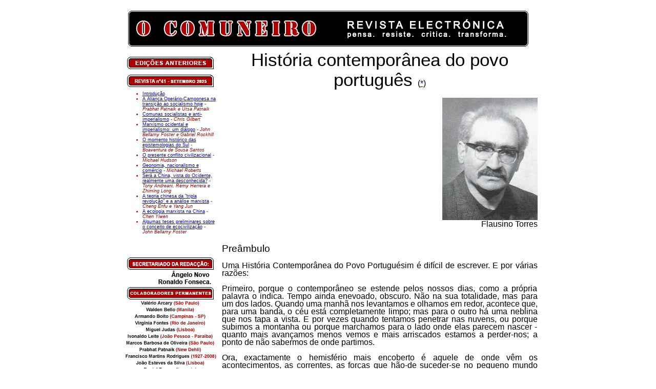

--- FILE ---
content_type: text/html
request_url: http://www.ocomuneiro.com/paginas_m_flausino_torres_Historia_contemporanea_1965.html
body_size: 106266
content:
<!DOCTYPE HTML PUBLIC "-//W3C//DTD HTML 4.01 Transitional//EN">
<html><!-- InstanceBegin template="/Templates/comuneiro.dwt" codeOutsideHTMLIsLocked="false" -->
<head>
<!-- InstanceBeginEditable name="doctitle" -->
<title>O Comuneiro - Revista Electrónica</title>
<!-- InstanceEndEditable --> 
<meta http-equiv="Content-Type" content="text/html; charset=iso-8859-1">
<!-- InstanceBeginEditable name="head" -->
<style type="text/css">
<!--
p.MsoNormal {
margin-top:0cm;
margin-right:0cm;
margin-bottom:10.0pt;
margin-left:0cm;
line-height:115%;
font-size:11.0pt;
font-family:"Calibri","sans-serif";
}
-->
</style>
<style type="text/css">
<!--
table.MsoNormalTable {
font-size:10.0pt;
font-family:"Calibri","sans-serif";
}
-->
</style>
<!-- InstanceEndEditable -->
<script src="Scripts/AC_RunActiveContent.js" type="text/javascript"></script>
<style type="text/css">
<!--
.style2 {
	font-family: Verdana, Arial, Helvetica, sans-serif;
	font-size: 9px;
	color: #AA0100;
}
-->
</style>
<style type="text/css">
<!--
p.MsoNormal {
margin-top:0cm;
margin-right:0cm;
margin-bottom:8.0pt;
margin-left:0cm;
line-height:107%;
font-size:11.0pt;
font-family:"Calibri","sans-serif";
}
-->
</style>
</head>

<body link="#0000CC" vlink="#990000" alink="#00FFFF">
<table width="800" border="0" align="center">
  <tr align="center" valign="middle"> 
    <td colspan="2"><a href="index.htm"><img src="barratopo.jpg" width="800" height="83" border="0" usemap="#Map5"></a></td>
  </tr>
  <tr> 
    <td width="180" height="666" align="left" valign="top"> <table width="197" border="0">
        <tr> 
          <td width="191" height="360" valign="top"> <div align="center"> 
              <table width="100" border="0">
                <tr> 
                  <td height="70" valign="top"><img src="artigos.jpg" width="185" height="70" border="0" usemap="#ediprese"></td>
                </tr>
                <tr> 
                  <td height="282" align="left" valign="top"><ul>
                    <li class="style2"><a href="nr41_00_Introducao.html">Introdu&ccedil;&atilde;o</a><em><br>
                    </em></li>
                    <li class="style2"><a href="nr41_01_PrabhatUtsaPatnaik.html">A Alian&ccedil;a Oper&aacute;rio-Camponesa na transi&ccedil;&atilde;o ao socialismo hoje</a> <em>- Prabhat Patnaik e Utsa Patnaik</em></li>
                    <li class="style2"><a href="nr41_02_ChrisGilbert.html">  Comunas socialistas e anti-imperialismo</a><em></em> <em>- Chris Gilbert</em></li>
                    <li class="style2"><a href="nr41_03_JohnBellamyFosterGabrielRockhill.html">Marxismo ocidental e imperialismo: um di&aacute;logo</a> <em>- John Bellamy Foster e Gabriel Rockhill</em></li>
                    <li class="style2"><a href="nr41_04_BoaventuraSousaSantos.html">O momento hist&oacute;rico das epistemologias do Sul</a><em> - Boaventura de Sousa Santos</em><a href="nr5_04_MichelHusson-Notascriticassobreocapitalismocognitivo.html"><br>
                    </a></li>
                    <li class="style2"><a href="nr41_05_MichaelHudson.html">O presente conflito civilizacional</a><a href="nr26_4_MichelLowy.html"></a><em> -   Michael Hudson</em><br>
                    </li>
                    <li class="style2"><a href="nr41_06_MichaelRoberts.html">Geonomia, nacionalismo e com&eacute;rcio</a><em> - Michael Roberts</em></li>
                    <li class="style2"><a href="nr41_07_TonyAndreaniRemyHerreraZhimingLong.html">Ser&aacute; a China, vista do Ocidente, realmente uma desconhecida?</a> <em>- Tony Andreani, R&eacute;my Herrera e Zhiming Long</em></li>
                    <li class="style2"><a href="nr41_08_ChengEnfuYangJun.html">A teoria chinesa da &quot;tripla revolu&ccedil;&atilde;o&quot; e a an&aacute;lise marxista</a><em> - Cheng Enfu e Yang Jun</em></li>
                    <li class="style2"><a href="nr41_09_ChenYiwen.html"> A ecologia marxista na China</a> <em>- Chen Yiwen</em></li>
                    <li class="style2"><a href="nr41_10_JohnBellamyFoster.html">Algumas teses preliminares sobre o conceito de ecociviliza&ccedil;&atilde;o</a> <em>- John Bellamy Foster</em></li>
                  </ul>
                  <p>&nbsp;</p></td>
                </tr>
              </table>
          </div></td>
        </tr>
        <tr> 
          <td height="228" align="left" valign="top"><div align="center"><img src="secretariado_colaboradores.jpg" width="185" height="255" border="0" usemap="#Map2"></div></td>
        </tr>
    </table>    </td>
    <!-- InstanceBeginEditable name="txt" -->
    <td width="616" rowspan="2" align="left" valign="top"><p class="MsoNormal" align="center" style="margin-bottom:.0001pt;text-align:center;"><span style="line-height:115%; font-family:'Arial','sans-serif'; font-size:26.0pt; ">Hist&oacute;ria contempor&acirc;nea do povo portugu&ecirc;s </span><span style="line-height:115%; font-family:'Arial','sans-serif'; font-size:12.0pt; ">(<a href="#_ftn*" name="_ftnref*">*</a>)</span></p>
      <p class="MsoNormal" align="center" style="margin-bottom:.0001pt;text-align:center;"><span style="font-family:'Arial','sans-serif'; font-size:12.0pt; ">&nbsp;</span></p>
      <p class="MsoNormal" align="right" style="margin-bottom:.0001pt;text-align:right;"><span style="font-family:'Arial','sans-serif'; font-size:12.0pt; "><img src="clip_image002_0018.jpg" alt="Flausino Torres" width="186" height="239"></span></p>
      <p class="MsoNormal" align="right" style="margin-bottom:.0001pt;text-align:right;"><span style="font-family:'Arial','sans-serif'; font-size:12.0pt; ">Flausino Torres</span></p>
      <p class="MsoNormal" style="margin-bottom:.0001pt;text-align:justify;"><span style="font-family:'Arial','sans-serif'; font-size:12.0pt; ">&nbsp;</span></p>
      <p class="MsoNormal" style="margin-bottom:.0001pt;text-align:justify;"><span style="font-family:'Arial','sans-serif'; font-size:12.0pt; ">&nbsp;</span></p>
      <p class="MsoNormal" style="margin-bottom:.0001pt;text-align:justify;"><span style="line-height:115%; font-family:'Arial','sans-serif'; font-size:14.0pt; ">Pre&acirc;mbulo</span></p>
      <p class="MsoNormal" style="margin-bottom:.0001pt;text-align:justify;"><span style="font-family:'Arial','sans-serif'; font-size:12.0pt; ">&nbsp;</span></p>
      <p class="MsoNormal" style="margin-bottom:.0001pt;text-align:justify;"><span style="font-family:'Arial','sans-serif'; font-size:12.0pt; ">Uma  Hist&oacute;ria Contempor&acirc;nea do Povo Portugu&eacute;sim &eacute; dif&iacute;cil de escrever. E por v&aacute;rias  raz&otilde;es:</span></p>
      <p class="MsoNormal" style="margin-bottom:.0001pt;text-align:justify;"><span style="font-family:'Arial','sans-serif'; font-size:12.0pt; ">&nbsp;</span></p>
      <p class="MsoNormal" style="margin-bottom:.0001pt;text-align:justify;"><span style="font-family:'Arial','sans-serif'; font-size:12.0pt; ">Primeiro,  porque o contempor&acirc;neo se estende pelos nossos dias, como a pr&oacute;pria palavra o  indica. Tempo ainda enevoado, obscuro. N&atilde;o na sua totalidade, mas para um dos  lados. Quando uma manh&atilde; nos levantamos e olhamos em redor, acontece que, para  uma banda, o c&eacute;u est&aacute; completamente limpo; mas para o outro h&aacute; uma neblina que  nos tapa a vista. E por vezes quando tentamos penetrar nas nuvens, ou porque  subimos a montanha ou porque marchamos para o lado onde elas parecem nascer -  quanto mais avan&ccedil;amos menos vemos e mais arriscados estamos a perder-nos; a  ponto de n&atilde;o sabermos de onde partimos.</span></p>
      <p class="MsoNormal" style="margin-bottom:.0001pt;text-align:justify;"><span style="font-family:'Arial','sans-serif'; font-size:12.0pt; ">&nbsp;</span></p>
      <p class="MsoNormal" style="margin-bottom:.0001pt;text-align:justify;"><span style="font-family:'Arial','sans-serif'; font-size:12.0pt; ">Ora,  exactamente o hemisf&eacute;rio mais encoberto &eacute; aquele de onde v&ecirc;m os acontecimentos,  as correntes, as for&ccedil;as que h&atilde;o-de suceder-se no pequeno mundo portugu&ecirc;s,  aquelas que hoje o espezinham.</span></p>
      <p class="MsoNormal" style="margin-bottom:.0001pt;text-align:justify;"><span style="font-family:'Arial','sans-serif'; font-size:12.0pt; ">&nbsp;</span></p>
      <p class="MsoNormal" style="margin-bottom:.0001pt;text-align:justify;"><span style="font-family:'Arial','sans-serif'; font-size:12.0pt; ">Isto  n&atilde;o est&aacute; bem dito. N&oacute;s sabemos, toda a gente sabe perfeitamente o que ser&aacute; o  dia de amanh&atilde;. O que ignoramos &eacute; como vai desenvolver-se o processo que nos  conduzir&aacute; ao futuro. Sim! N&oacute;s conhecemos inteiramente, nas suas linhas gerais,  como vai estar organizado, como vai viver o povo portugu&ecirc;s. Sabemos que o seu  futuro vai, sem d&uacute;vida, ser radioso. Que a alegria penetrar&aacute; em todos os  cantos; que o trabalho ser&aacute; executado nas melhores condi&ccedil;&otilde;es; que as riquezas  do nosso Pa&iacute;s - as que hoje nos s&atilde;o negadas, mas entregues a estrangeiros -  ser&atilde;o um dia dos Portugueses; e todos as ver&atilde;o; todos as poder&atilde;o gozar, todos  querer&atilde;o contribiuir para que elas continuem sempre a aumentar.</span></p>
      <p class="MsoNormal" style="margin-bottom:.0001pt;text-align:justify;"><span style="font-family:'Arial','sans-serif'; font-size:12.0pt; ">&nbsp;</span></p>
      <p class="MsoNormal" style="margin-bottom:.0001pt;text-align:justify;"><span style="font-family:'Arial','sans-serif'; font-size:12.0pt; ">Mas  h&aacute; uma segunda raz&atilde;o mais forte que torna dif&iacute;cil escrever uma hist&oacute;ria  contempor&acirc;nea do nosso Povo. &Eacute; que s&oacute; pode escrev&ecirc;-la aquele que contribui para  a ir erguendo, para ir alterando as condi&ccedil;&otilde;es em que se encontra. E parece que  o mexer-se nas coisas no sentido de as modificar profundamente &eacute; fase que ainda  n&atilde;o come&ccedil;ou.</span></p>
      <p class="MsoNormal" style="margin-bottom:.0001pt;text-align:justify;"><span style="font-family:'Arial','sans-serif'; font-size:12.0pt; ">&nbsp;</span></p>
      <p class="MsoNormal" style="margin-bottom:.0001pt;text-align:justify;"><span style="font-family:'Arial','sans-serif'; font-size:12.0pt; ">H&aacute;  v&aacute;rias maneiras de ado&ccedil;ar o ch&aacute;, mas uma s&oacute; de o a&ccedil;&uacute;car ficar completamente dissolvido.  E essa, s&oacute; se verifica, se a temperatura do l&iacute;quido for suficientemente elevada  e se, com a colher, se chegar bem ao fundo. De outra forma, ficar&aacute; sempre um  restinho, que certas pessoas gostam de comer com a colher.</span></p>
      <p class="MsoNormal" style="margin-bottom:.0001pt;text-align:justify;"><span style="font-family:'Arial','sans-serif'; font-size:12.0pt; ">&nbsp;</span></p>
      <p class="MsoNormal" style="margin-bottom:.0001pt;text-align:justify;"><span style="font-family:'Arial','sans-serif'; font-size:12.0pt; ">Ora  hoje n&atilde;o se est&aacute; a mexer o ch&aacute; sen&atilde;o nas camadas superiores. E desde o  afastamento do Marqu&ecirc;s de Pombal - que marca, para n&oacute;s, o fim do mundo moderno  -, ningu&eacute;m agiu de forma a ado&ccedil;ar o ch&aacute;, tocando no fundo da ch&aacute;vena; nenhuns  indiv&iacute;duos, nenhuma classe se agarrou ainda, com unhas e dentes, de modo a  transformar as estruturas sociais e econ&oacute;micas do nosso pa&iacute;s.</span></p>
      <p class="MsoNormal" style="margin-bottom:.0001pt;text-align:justify;"><span style="font-family:'Arial','sans-serif'; font-size:12.0pt; ">&nbsp;</span></p>
      <p class="MsoNormal" style="margin-bottom:.0001pt;text-align:justify;"><span style="font-family:'Arial','sans-serif'; font-size:12.0pt; ">Quando  das Invas&otilde;es Francesas, em que, sem governo, sem classe dirigente organizada,  se verificaram algumas das condi&ccedil;&otilde;es para que um movimento revolucion&aacute;rio pudesse  processar-se, quando as condi&ccedil;&otilde;es pareciam e eram favor&aacute;veis, faltou quem  pegasse na rabi&ccedil;a do arado, revolvesse a terra, lan&ccedil;asse a semente e fizesse a  cultura necess&aacute;ria para que a colheita fosse compensadora. Faltou a classe com  a capacidade suficiente para a fazer.</span></p>
      <p class="MsoNormal" style="margin-bottom:.0001pt;text-align:justify;"><span style="font-family:'Arial','sans-serif'; font-size:12.0pt; ">&nbsp;</span></p>
      <p class="MsoNormal" style="margin-bottom:.0001pt;text-align:justify;"><span style="font-family:'Arial','sans-serif'; font-size:12.0pt; ">O  que se fez alguns anos depois, em 1820, n&atilde;o passou de uma pequena agita&ccedil;&atilde;o &agrave;  superf&iacute;cie, tal como estas sementeiras em que o lavrador se limita a  esgaravatar a terra, n&atilde;o a deixando com a profundidade devida para que reservas  de humidade e de mat&eacute;ria org&acirc;nica sejam bastantes para acompanhar o  desenvolvimento da planta.</span></p>
      <p class="MsoNormal" style="margin-bottom:.0001pt;text-align:justify;"><span style="font-family:'Arial','sans-serif'; font-size:12.0pt; ">&nbsp;</span></p>
      <p class="MsoNormal" style="margin-bottom:.0001pt;text-align:justify;"><span style="font-family:'Arial','sans-serif'; font-size:12.0pt; ">Escrever  &eacute; agir. Mas s&oacute; pode agir aquele que conhece o ambiente e que &eacute; capaz, dentro  dele, de nadar como peixe na &aacute;gua. Poder&aacute; escrever uma hist&oacute;ria da F&iacute;sica quem  n&atilde;o conhe&ccedil;a as leis do p&ecirc;ndulo ou os processos de medir a velocidade da luz ou  a matem&aacute;tica necess&aacute;ria para compreender alguma coisa das rela&ccedil;&otilde;es entre o  espa&ccedil;o, o tempo e a velocidade? E quem pode ser f&iacute;sico sen&atilde;o aquele que  trabalhe nos laborat&oacute;rios e saiba servir-se do c&aacute;lculo de forma eficiente e  pr&aacute;tica?</span></p>
      <p class="MsoNormal" style="margin-bottom:.0001pt;text-align:justify;"><span style="font-family:'Arial','sans-serif'; font-size:12.0pt; ">&nbsp;</span></p>
      <p class="MsoNormal" style="margin-bottom:.0001pt;text-align:justify;"><span style="font-family:'Arial','sans-serif'; font-size:12.0pt; ">Ora  o escritor &eacute; como o f&iacute;sico. Um Balzac poderia ter falado da mulher de 30 anos,  ou do amor se tivesse vivido numa sociedade imagin&aacute;ria, em vez da real&iacute;ssima  sociedade do per&iacute;odo em que lhe decorreu a vida?</span></p>
      <p class="MsoNormal" style="margin-bottom:.0001pt;text-align:justify;"><span style="font-family:'Arial','sans-serif'; font-size:12.0pt; ">&nbsp;</span></p>
      <p class="MsoNormal" style="margin-bottom:.0001pt;text-align:justify;"><span style="font-family:'Arial','sans-serif'; font-size:12.0pt; ">Aquele  que pretende escrever a hist&oacute;ria da sua &eacute;poca, embora limitada a um pequenino  sector da vida da humanidade, tem de ser um activista como foi Herculano. Ora -  voltamos ao mesmo - como ser activista numa &eacute;poca em que a actividade se limita  a um pequenino estrebuchar, dentro duma pequenina piscina, cheia de uma &aacute;gua  morna e suja sem quaisquer condi&ccedil;&otilde;es para que ali se nade realmente, ali se  salte, ali se pratique o desporto?</span></p>
      <p class="MsoNormal" style="margin-bottom:.0001pt;text-align:justify;"><span style="font-family:'Arial','sans-serif'; font-size:12.0pt; ">&nbsp;</span></p>
      <p class="MsoNormal" style="margin-bottom:.0001pt;text-align:justify;"><span style="font-family:'Arial','sans-serif'; font-size:12.0pt; ">Mas  - insistimos ainda - escrever &eacute; agir e agir &eacute; refazer, &eacute; fazer, &eacute; destruir, &eacute;  construir. Portanto, compete-nos a n&oacute;s, que notamos o limitado da piscina, o  sujo das &aacute;guas, o insignificante de tudo, compete-nos ampliar-lhe as dimens&otilde;es,  despej&aacute;-la, mudar-lhe a &aacute;gua, p&ocirc;-la em condi&ccedil;&otilde;es de ela se renovar  permanentemente; arranjar mestres de nata&ccedil;&atilde;o; criar, para todos, as condi&ccedil;&otilde;es  de efici&ecirc;ncia desportiva.</span></p>
      <p class="MsoNormal" style="margin-bottom:.0001pt;text-align:justify;"><span style="font-family:'Arial','sans-serif'; font-size:12.0pt; ">&nbsp;</span></p>
      <p class="MsoNormal" style="margin-bottom:.0001pt;text-align:justify;"><span style="font-family:'Arial','sans-serif'; font-size:12.0pt; ">H&aacute;  assim dois aspectos que t&ecirc;m de ser focados, ao escrever a hist&oacute;ria do nosso  tempo:</span></p>
      <p class="MsoNormal" style="margin-bottom:.0001pt;text-align:justify;"><span style="font-family:'Arial','sans-serif'; font-size:12.0pt; ">&nbsp;</span></p>
      <p class="MsoNormal" style="margin-bottom:.0001pt;text-align:justify;"><span style="font-family:'Arial','sans-serif'; font-size:12.0pt; ">Um  deles &eacute; o da organiza&ccedil;&atilde;o das coisas pela classe que se encontra no sentido do  volante e que vai conduzindo o ve&iacute;culo no sentido que melhor entende. Quando  depois dos meados do s&eacute;culo XIX a Alta Burguesia portuguesa se assonhoreou dos  comandos, estabeleceu liga&ccedil;&otilde;es cada vez mais apertadas com a Alta Finan&ccedil;a  francesa, inglesa e alem&atilde;. Podemos acompanhar com toda a facilidade os seus  passos, suas manobras, suas dan&ccedil;as e contradan&ccedil;as, por esses anos fora, e ent&atilde;o  sem dificuldade, desvendar segredos, descobrir negocia&ccedil;&otilde;es. Podemos at&eacute;, quase  sem dificuldade, denunciar os esc&acirc;ndalos praticados por essa gentalha.</span></p>
      <p class="MsoNormal" style="margin-bottom:.0001pt;text-align:justify;"><span style="font-family:'Arial','sans-serif'; font-size:12.0pt; ">&nbsp;</span></p>
      <p class="MsoNormal" style="margin-bottom:.0001pt;text-align:justify;"><span style="font-family:'Arial','sans-serif'; font-size:12.0pt; ">Mas  j&aacute; &eacute; mais dif&iacute;cil voltar atr&aacute;s, de vez em quando, e ver como &eacute; que a grande  massa da na&ccedil;&atilde;o se foi comportando e reagindo a toda essa orienta&ccedil;&atilde;o da classe  dirigente. J&aacute; &eacute; mais dif&iacute;cil estudar o funcionamento das armas de que se foram  servindo os explorados, os ofendidos, os esmagados, na sua reac&ccedil;&atilde;o. E muito  mais dif&iacute;cil ainda, encontrar o fiozinho, o Mondeguinho que mais tarde se  tornar&aacute; no rio do futuro.</span></p>
      <p class="MsoNormal" style="margin-bottom:.0001pt;text-align:justify;"><span style="font-family:'Arial','sans-serif'; font-size:12.0pt; ">&nbsp;</span></p>
      <p class="MsoNormal" style="margin-bottom:.0001pt;text-align:justify;"><span style="font-family:'Arial','sans-serif'; font-size:12.0pt; ">Numa  sociedade qualquer e em qualquer tempo, se encontra uma classe que aproveita todos  os benef&iacute;cios da situa&ccedil;&atilde;o presente, tal como dentro duma cidade h&aacute; meia d&uacute;zia,  mas s&oacute; meia d&uacute;zia de edif&iacute;cios, de cujos terra&ccedil;os se domina todo o casario. Em  baixo fica a grande massa da popula&ccedil;&atilde;o que, para aquele que a v&ecirc; dos altos  terra&ccedil;os, n&atilde;o tem hist&oacute;ria - chega-se a escrever que n&atilde;o tem hist&oacute;ria - porque  n&atilde;o tem vontade, porque n&atilde;o tem cultura, porque n&atilde;o tem as condi&ccedil;&otilde;es  necess&aacute;rias para governar. Mas aquele que se mete no elevador, carrega no bot&atilde;o  e sai para a rua, logo v&ecirc; as coisas de uma outra maneira: aquele tumulto tem as  suas leis; aquele rumor long&iacute;nquo - que se confunde com o ru&iacute;do do mar ou o  ru&iacute;do da floresta, desdobra-se em mil e uma conversas de mil e uma pessoas, de  mil e uma vozes. Aquela massa em que tudo se interpenetra &eacute; afinal constitu&iacute;da  por pequenos grupos, por interesses antag&oacute;nicos ou confluentes, por ideologias  que se chocam ou se aproximam, por &oacute;dio, por coopera&ccedil;&atilde;o...</span></p>
      <p class="MsoNormal" style="margin-bottom:.0001pt;text-align:justify;"><span style="font-family:'Arial','sans-serif'; font-size:12.0pt; ">&nbsp;</span></p>
      <p class="MsoNormal" style="margin-bottom:.0001pt;text-align:justify;"><span style="font-family:'Arial','sans-serif'; font-size:12.0pt; ">Aquele  que pretenda descobrir para onde se dirige toda esta massa de pequenos atritos,  de pequenas colabora&ccedil;&otilde;es, ter&aacute; a mesma dificuldade que aquele que, dentro de um  grande transatl&acirc;ntico apinhado de passageiros, procura o que h&aacute; de comum, o que  guia todos os que, nele viajam.</span></p>
      <p class="MsoNormal" style="margin-bottom:.0001pt;text-align:justify;"><span style="font-family:'Arial','sans-serif'; font-size:12.0pt; ">&nbsp;</span></p>
      <p class="MsoNormal" style="margin-bottom:.0001pt;text-align:justify;"><span style="font-family:'Arial','sans-serif'; font-size:12.0pt; ">H&aacute;  portanto duas coisas a fazer para quem pretenda orientar-se no meio de tudo isto:  uma &eacute; ver em que sentido e por que processos a camada dirigente vai seguindo o  seu rumo; a outra consiste n&atilde;o s&oacute; em saber desvendar as particularidades da  vida di&aacute;ria, os pequeninos nadas, o que constitui o dia a dia da grande vaga  constante, mas tamb&eacute;m em agarrar o fio condutor que, dentro deste labirinto,  n&atilde;o poder&aacute; ser abandonado se se quiser compreender para que ponto cardeal se  encaminha o futuro.</span></p>
      <p class="MsoNormal" style="margin-bottom:.0001pt;text-align:justify;"><span style="font-family:'Arial','sans-serif'; font-size:12.0pt; ">&nbsp;</span></p>
      <p class="MsoNormal" style="margin-bottom:.0001pt;text-align:justify;"><span style="font-family:'Arial','sans-serif'; font-size:12.0pt; ">Conta  um escritor grego que o Senhor do Labirinto de Creta lan&ccedil;ou uma vez, numa  daquelas salas, numa daquelas mil salas, um cento de homens para, entre eles,  escolher quem, favorecido pela sorte ou ajudado pela sua intelig&ecirc;ncia, fosse  capaz de evadir-se do emaranhado imenso. Dentro da sala havia centos de fios,  milhares de fios, mas s&oacute; um deles conduzia ao sal&atilde;o do trono, onde o Rei  premiaria aquele que l&aacute; chegasse. S&oacute; a sorte poderia servir de condutora! S&oacute; os  deuses poderiam guiar o homem vitorioso!</span></p>
      <p class="MsoNormal" style="margin-bottom:.0001pt;text-align:justify;"><span style="font-family:'Arial','sans-serif'; font-size:12.0pt; ">&nbsp;</span></p>
      <p class="MsoNormal" style="margin-bottom:.0001pt;text-align:justify;"><span style="font-family:'Arial','sans-serif'; font-size:12.0pt; ">S&oacute;  os deuses? S&oacute; os deuses, n&atilde;o! O rei tinha pensado que a intelig&ecirc;ncia podia  servir de guia. O Rei tinha raz&atilde;o.</span></p>
      <p class="MsoNormal" style="margin-bottom:.0001pt;text-align:justify;"><span style="font-family:'Arial','sans-serif'; font-size:12.0pt; ">&nbsp;</span></p>
      <p class="MsoNormal" style="margin-bottom:.0001pt;text-align:justify;"><span style="font-family:'Arial','sans-serif'; font-size:12.0pt; ">Na  verdade, era necess&aacute;rio analisar a qualidade do fio, porque se exigia um fio  suficientemente resistente para ser estendido pelos quil&oacute;metros e quil&oacute;metros  de corredores; um fio que n&atilde;o fosse vulner&aacute;vel &agrave; ac&ccedil;&atilde;o dos ratos e das tra&ccedil;as.  Era preciso, portanto, raciocinar um pouco, para poder escolher.</span></p>
      <p class="MsoNormal" style="margin-bottom:.0001pt;text-align:justify;"><span style="font-family:'Arial','sans-serif'; font-size:12.0pt; ">&nbsp;</span></p>
      <p class="MsoNormal" style="margin-bottom:.0001pt;text-align:justify;"><span style="font-family:'Arial','sans-serif'; font-size:12.0pt; ">Mas  n&atilde;o foi nenhum dos que raciocinou quem chegou junto do Rei e recebeu a coroa de  louros; foi aquele... que tinha sido encarregado de estender os fios pelas  autoridades do Pal&aacute;cio!</span></p>
      <p class="MsoNormal" style="margin-bottom:.0001pt;text-align:justify;"><span style="font-family:'Arial','sans-serif'; font-size:12.0pt; ">&nbsp;</span></p>
      <p class="MsoNormal" style="margin-bottom:.0001pt;text-align:justify;"><span style="font-family:'Arial','sans-serif'; font-size:12.0pt; ">Para  se fazer a hist&oacute;ria dos tempos que correm n&atilde;o basta raciocinar abstratamente  como aqueles que procuravam o fio condutor ao Trono da Gl&oacute;ria. Para se fazer a  hist&oacute;ria do nosso povo &eacute; indispens&aacute;vel ser-se povo, &eacute; indispens&aacute;vel, dentro do  povo, pertencer aquela subcamada que v&ecirc; os p&ocirc;dres dos dirigentes contempor&acirc;neos  e que tudo faz para deles limpar a sociedade.</span></p>
      <p class="MsoNormal" style="margin-bottom:.0001pt;text-align:justify;"><span style="font-family:'Arial','sans-serif'; font-size:12.0pt; ">&nbsp;</span></p>
      <p class="MsoNormal" style="margin-bottom:.0001pt;text-align:justify;"><span style="font-family:'Arial','sans-serif'; font-size:12.0pt; ">Porque  s&oacute; na luta se vai descobrindo o caminho do futuro e o pr&oacute;prio futuro se vai  construindo. E se hoje &eacute; dif&iacute;cil escrever acerca do presente - do fim do s&eacute;culo  XVIII at&eacute; aos nossos dias - &eacute; exactamente porque a luta ainda n&atilde;o come&ccedil;ou; o  calor ambiente n&atilde;o &eacute; portanto suficientemente criador.</span></p>
      <p class="MsoNormal" style="margin-bottom:.0001pt;text-align:justify;"><span style="font-family:'Arial','sans-serif'; font-size:12.0pt; ">&nbsp;</span></p>
      <p class="MsoNormal" style="margin-bottom:.0001pt;text-align:justify;"><span style="font-family:'Arial','sans-serif'; font-size:12.0pt; ">Numa  palavra, descortina-se o Futuro, mas n&atilde;o se v&ecirc;em os caminhos que l&aacute; conduzem.  Em certos dias de nevoeiro, dos p&iacute;ncaros do Caramulo, v&ecirc;-se ao longe a imensa  massa da Serra da Estrela. Mas toda a plan&iacute;cie ondulada, que fica entre as duas  serras est&aacute; sob um manto de n&uacute;vens. Quem pudesse l&aacute; chegar dum salto!...</span></p>
      <p class="MsoNormal" style="margin-bottom:.0001pt;text-align:justify;"><span style="font-family:'Arial','sans-serif'; font-size:12.0pt; ">&nbsp;</span></p>
      <p class="MsoNormal" style="margin-bottom:.0001pt;text-align:justify;"><span style="font-family:'Arial','sans-serif'; font-size:12.0pt; ">N&atilde;o  se pode! O caminho tem de ser percorrido, passo a passo, de b&uacute;ssola na m&atilde;o  esquerda, de ro&ccedil;adoira na m&atilde;o direita, para abrir a vereda que nos h&aacute;-de  conduzir ao termo da viagem.</span></p>
      <p class="MsoNormal" style="margin-bottom:.0001pt;text-align:justify;"><span style="font-family:'Arial','sans-serif'; font-size:12.0pt; ">&nbsp;</span></p>
      <p class="MsoNormal" style="margin-bottom:.0001pt;text-align:justify;"><span style="font-family:'Arial','sans-serif'; font-size:12.0pt; ">Escrever  a Hist&oacute;ria &eacute; fazer a Hist&oacute;ria. N&atilde;o se pode hoje escrev&ecirc;-la - referimo-nos  sobretudo &agrave; Hist&oacute;ria dos nossos dias - simplesmente alimentados com o p&oacute; dos  arquivos. O bom correspondente de guerra n&atilde;o &eacute; aquele que recebe, do gabinete  de informa&ccedil;&otilde;es do Quartel General, os dados com que h&aacute;-de construir as suas  cr&oacute;nicas. O bom correspondente de guerra &eacute; aquele que vai para a frente, que se  enquadra nos pequeninos grupos de guerrilheiros, que se confunde com eles, que  combate ao seu lado ou &agrave; sua frente.</span></p>
      <p class="MsoNormal" style="margin-bottom:.0001pt;text-align:justify;"><span style="font-family:'Arial','sans-serif'; font-size:12.0pt; ">&nbsp;</span></p>
      <p class="MsoNormal" style="margin-bottom:.0001pt;text-align:justify;"><span style="font-family:'Arial','sans-serif'; font-size:12.0pt; ">Mas,  apesar de tudo, &eacute; dif&iacute;cil escrever a Hist&oacute;ria dos nossos dias. Pois como poder&aacute;  aquele que combate no seu posto, ter a vis&atilde;o do conjunto dos acontecimentos?  Como pode ele - se a hist&oacute;ria &eacute; combate - combatendo num s&oacute; ponto, relatar o  que se passou em todos os outros? Mais: ser&aacute; poss&iacute;vel ter uma vis&atilde;o do  conjunto, envolvido em estrondo, fumo, sangue?</span></p>
      <p class="MsoNormal" style="margin-bottom:.0001pt;text-align:justify;"><span style="font-family:'Arial','sans-serif'; font-size:12.0pt; ">&nbsp;</span></p>
      <p class="MsoNormal" style="margin-bottom:.0001pt;text-align:justify;"><span style="font-family:'Arial','sans-serif'; font-size:12.0pt; ">O  historiador de escol, o historiador da vis&atilde;o superior dos acontecimentos, ter&aacute;  de ver as coisas de cima para baixo, tal como deus; e os deuses v&ecirc;em tudo <em>sub specie aeternitatis</em>.</span></p>
      <p class="MsoNormal" style="margin-bottom:.0001pt;text-align:justify;"><span style="font-family:'Arial','sans-serif'; font-size:12.0pt; ">&nbsp;</span></p>
      <p class="MsoNormal" style="margin-bottom:.0001pt;text-align:justify;"><span style="font-family:'Arial','sans-serif'; font-size:12.0pt; ">Sem  d&uacute;vida, o historiador (desculpe-se a express&atilde;o !) o historiador burgu&ecirc;s &eacute;  realmente assim que procede. Tamb&eacute;m noutros tempos o Grande Senhor marchava &agrave;  frente das suas tropas, montado no mais alto dos cavalos, no mais branco dos  cavalos. Mas hoje, o general comandante dum ex&eacute;rcito, numa batalha de tanques,  n&atilde;o se distingue nem pela cor do seu ve&iacute;culo nem pelo lugar que ocupa na frente  de batalha. E contudo o comando exerce-se.</span></p>
      <p class="MsoNormal" style="margin-bottom:.0001pt;text-align:justify;"><span style="font-family:'Arial','sans-serif'; font-size:12.0pt; ">&nbsp;</span></p>
      <p class="MsoNormal" style="margin-bottom:.0001pt;text-align:justify;"><span style="font-family:'Arial','sans-serif'; font-size:12.0pt; ">A  pr&aacute;tica diz-nos que pode puxar-se o gatilho dentro de um entrincheiramentozito  e ter a vis&atilde;o do conjunto.</span></p>
      <p class="MsoNormal" style="margin-bottom:.0001pt;text-align:justify;"><span style="font-family:'Arial','sans-serif'; font-size:12.0pt; ">&nbsp;</span></p>
      <p class="MsoNormal" style="margin-bottom:.0001pt;text-align:justify;"><span style="font-family:'Arial','sans-serif'; font-size:12.0pt; ">Seja  como for, procure-se o que se procurar, o que &eacute; preciso &eacute; realmente intervir,  porque s&oacute; a interven&ccedil;&atilde;o permite descortinar os caminhos que conduzem ao amanh&atilde;.</span></p>
      <p class="MsoNormal" style="margin-bottom:.0001pt;text-align:justify;"><span style="font-family:'Arial','sans-serif'; font-size:12.0pt; ">&nbsp;</span></p>
      <p class="MsoNormal" style="margin-bottom:.0001pt;text-align:justify;"><span style="font-family:'Arial','sans-serif'; font-size:12.0pt; ">Mas  enquanto a luta n&atilde;o come&ccedil;a, que rem&eacute;dio sen&atilde;o ir seguindo as f&oacute;rmulas  tradicionais: a poeira dos arquivos, a m&aacute;quina de escrever, a edi&ccedil;&atilde;o, a  publicidade. Sobretudo a publicidade! &Eacute; com ela, sempre com ela, que se fazem e  desfazem os talentos. E &eacute; ela tamb&eacute;m quem permite escolher, entre os mil fios  do labirinto contempor&acirc;neo, a linha de rumo.</span></p>
      <p class="MsoNormal" style="margin-bottom:.0001pt;text-align:justify;"><span style="font-family:'Arial','sans-serif'; font-size:12.0pt; ">&nbsp;</span></p>
      <p class="MsoNormal" style="margin-bottom:.0001pt;text-align:justify;"><span style="font-family:'Arial','sans-serif'; font-size:12.0pt; ">De  tudo o que acaba de dizer-se, um coisa pelo menos tem de concluir-se: o escritor,  e tamb&eacute;m o cronista dos acontecimentos, deve tomar posi&ccedil;&atilde;o na barricada, seja qual  for a &eacute;poca em que viva. E a nossa n&atilde;o &eacute; uma excep&ccedil;&atilde;o.</span></p>
      <p class="MsoNormal" style="margin-bottom:.0001pt;text-align:justify;"><span style="font-family:'Arial','sans-serif'; font-size:12.0pt; ">&nbsp;</span></p>
      <p class="MsoNormal" style="margin-bottom:.0001pt;text-align:justify;"><span style="font-family:'Arial','sans-serif'; font-size:12.0pt; ">Se  o n&atilde;o fizer, n&atilde;o poder&aacute; escrever a Hist&oacute;ria do Povo. Far&aacute; a da Nobreza ou a da  Burguesia, ou a de um simples compartimento da Burguesia.</span></p>
      <p class="MsoNormal" style="margin-bottom:.0001pt;text-align:justify;"><span style="font-family:'Arial','sans-serif'; font-size:12.0pt; ">&nbsp;</span></p>
      <p class="MsoNormal" style="margin-bottom:.0001pt;text-align:justify;"><span style="font-family:'Arial','sans-serif'; font-size:12.0pt; ">Mesmo  que insista e recorra a todas as atitude para se afirmar objectivo,  cient&iacute;fico... n&atilde;o o conseguir&aacute;; t&atilde;o pouco ser&aacute; um historiador.</span></p>
      <p class="MsoNormal" style="margin-bottom:.0001pt;text-align:justify;"><span style="font-family:'Arial','sans-serif'; font-size:12.0pt; ">&nbsp;</span></p>
      <p class="MsoNormal" style="margin-bottom:.0001pt;text-align:justify;"><span style="font-family:'Arial','sans-serif'; font-size:12.0pt; ">N&atilde;o  o ser&aacute; porque a mais forte das verdades objectivas e cient&iacute;ficas &eacute; a de que as  institui&ccedil;&otilde;es, os regimes, as doutrinas, as teorias - e portanto os homens - se encontram  e encontrar&atilde;o sempre enquadrados em classes. E foi com a &oacute;ptica que lhes  corresponde, que sempre apreciaram o correr dos acontecimentos. O historiador  que se diz e julga objectivo, hoje, &eacute;-o tanto como foi o Herculano &ndash; n&atilde;o falando  j&aacute; nos Herculanos menores e nos anti-Herculanos - que escavou essa portentosa  HIST&Oacute;RIA DE PORTUGAL... que afinal mais n&atilde;o &eacute; que a hist&oacute;ria dos insucessos e  das vit&oacute;rias da burguesia medieval, na luta pela sua liberta&ccedil;&atilde;o duma nobreza  opressora e expoliadora.</span></p>
      <p class="MsoNormal" style="margin-bottom:.0001pt;text-align:justify;"><span style="font-family:'Arial','sans-serif'; font-size:12.0pt; ">&nbsp;</span></p>
      <p class="MsoNormal" style="margin-bottom:.0001pt;text-align:justify;"><span style="font-family:'Arial','sans-serif'; font-size:12.0pt; ">Uma  hist&oacute;ria foi sempre uma arma de combate para um partido. Desde Tuc&iacute;dides que  isso &eacute; sabido. E o nosso fr&aacute;gil ESBO&Ccedil;O ser&aacute; s&ograve;mente uma picareta, a picareta  que serve para derrubar velhos e corro&iacute;dos edif&iacute;cios, mas com que se cavam  tamb&eacute;m os alicerces para as paredes de um edif&iacute;cio novo, morada do homem novo.</span></p>
      <p class="MsoNormal" style="margin-bottom:.0001pt;text-align:justify;"><span style="font-family:'Arial','sans-serif'; font-size:12.0pt; ">&nbsp;</span></p>
      <p class="MsoNormal" style="margin-bottom:.0001pt;text-align:justify;"><span style="font-family:'Arial','sans-serif'; font-size:12.0pt; ">Apenas  uma picareta entre muitas outras.</span></p>
      <p class="MsoNormal" style="margin-bottom:.0001pt;text-align:justify;"><span style="font-family:'Arial','sans-serif'; font-size:12.0pt; ">&nbsp;</span></p>
      <p class="MsoNormal" style="margin-bottom:.0001pt;text-align:justify;"><span style="font-family:'Arial','sans-serif'; font-size:12.0pt; ">[&hellip;]</span></p>
      <p class="MsoNormal" style="margin-bottom:.0001pt;text-align:justify;"><span style="font-family:'Arial','sans-serif'; font-size:12.0pt; ">&nbsp;</span></p>
      <p class="MsoNormal" style="margin-bottom:.0001pt;text-align:justify;"><span style="font-family:'Arial','sans-serif'; font-size:12.0pt; ">&nbsp;</span></p>
      <p class="MsoNormal" style="margin-bottom:.0001pt;text-align:justify;"><span style="font-family:'Arial','sans-serif'; font-size:14.0pt; ">Terceira  parte</span></p>
      <p class="MsoNormal" style="margin-bottom:.0001pt;text-align:justify;"><span style="font-family:'Arial','sans-serif'; font-size:14.0pt; ">1820  - seus problemas e figuras at&eacute; &agrave; Regenera&ccedil;&atilde;o</span></p>
      <p class="MsoNormal" style="margin-bottom:.0001pt;text-align:justify;"><span style="font-family:'Arial','sans-serif'; font-size:12.0pt; ">&nbsp;</span></p>
      <p class="MsoNormal" style="margin-bottom:.0001pt;text-align:justify;"><span style="font-family:'Arial','sans-serif'; font-size:12.0pt; ">&nbsp;</span></p>
      <p class="MsoNormal" style="margin-bottom:.0001pt;text-align:justify;"><span style="font-family:'Arial','sans-serif'; font-size:12.0pt; ">ESBO&Ccedil;O  DE LUTA DE CLASSES</span></p>
      <p class="MsoNormal" style="margin-bottom:.0001pt;text-align:justify;"><span style="font-family:'Arial','sans-serif'; font-size:12.0pt; ">&nbsp;</span></p>
      <p class="MsoNormal" style="margin-bottom:.0001pt;text-align:justify;"><span style="font-family:'Arial','sans-serif'; font-size:12.0pt; ">A  nova classe esteve &agrave; beira da vit&oacute;ria. Se a tivesse alcan&ccedil;ado, ter-se-ia  processado uma revolu&ccedil;&atilde;o social, uma transfer&ecirc;ncia da propriedade da terra, um  novo cadastro da sua distribui&ccedil;&atilde;o, uma nova mudan&ccedil;a de processos na explora&ccedil;&atilde;o  das riquezas.</span></p>
      <p class="MsoNormal" style="margin-bottom:.0001pt;text-align:justify;"><span style="font-family:'Arial','sans-serif'; font-size:12.0pt; ">&nbsp;</span></p>
      <p class="MsoNormal" style="margin-bottom:.0001pt;text-align:justify;"><span style="font-family:'Arial','sans-serif'; font-size:12.0pt; ">Mas,  n&atilde;o se tendo conseguido a reforma ou a s&eacute;rie de reformas da propriedade r&uacute;stica  que dariam bases s&oacute;lidas, porque econ&oacute;micas, &agrave; constitui&ccedil;&atilde;o duma nova classe e,  por outro lado, n&atilde;o conseguindo evitar que a Alta Finan&ccedil;a estrangeira e seus  sat&eacute;lites nacionais sugassem o sangue das art&eacute;rias e veias da economia  nacional, n&atilde;o se tendo levado a cabo estes dois objectivos fundamentais, uma  nova classe pequeno-burguesa rural n&atilde;o chegou mesmo a formar-se, ou foi-se  formando t&atilde;o lentamente que nenhum poder chegou jamais a possuir.</span></p>
      <p class="MsoNormal" style="margin-bottom:.0001pt;text-align:justify;"><span style="font-family:'Arial','sans-serif'; font-size:12.0pt; ">&nbsp;</span></p>
      <p class="MsoNormal" style="margin-bottom:.0001pt;text-align:justify;"><span style="font-family:'Arial','sans-serif'; font-size:12.0pt; ">Mas,  se se verificaram muitas das condi&ccedil;&otilde;es necess&aacute;rias, como foi poss&iacute;vel o  insucesso? Como se compreende tal desvio nos rectos caminhos? Como se justifica  tal quebra de continuidade?</span></p>
      <p class="MsoNormal" style="margin-bottom:.0001pt;text-align:justify;"><span style="font-family:'Arial','sans-serif'; font-size:12.0pt; ">&nbsp;</span></p>
      <p class="MsoNormal" style="margin-bottom:.0001pt;text-align:justify;"><span style="font-family:'Arial','sans-serif'; font-size:12.0pt; ">Talvez  n&atilde;o seja errado, para ficarmos com o conjunto das coisas na frente, passarmos  os olhos pelo decorrer dos acontecimentos pol&iacute;ticos, desde aquele dia de  Novembro de 1807, em que a Corte, embarcando para o Brasil, decidiu travar  batalha com os invasores, a muitos milhares de quil&oacute;metros de dist&acirc;ncia,  enquanto as popula&ccedil;&otilde;es ocupariam as primeiras linhas, que se situavam dentro  das fronteiras! Talvez se encontre a explica&ccedil;&atilde;o para a condi&ccedil;&atilde;o notada.</span></p>
      <p class="MsoNormal" style="margin-bottom:.0001pt;text-align:justify;"><span style="font-family:'Arial','sans-serif'; font-size:12.0pt; ">&nbsp;</span></p>
      <p class="MsoNormal" style="margin-bottom:.0001pt;text-align:justify;"><span style="font-family:'Arial','sans-serif'; font-size:12.0pt; ">&Eacute;  claro que n&atilde;o era toda a popula&ccedil;&atilde;o que iria travar a luta com os invasores,  porque n&atilde;o &eacute; com mendigos que se tomam as grandes decis&otilde;es e Lisboa, segundo  relatos de viajantes do tempo, como Linck, estava enxameada de mendigos. Nem &eacute;,  t&atilde;o pouco, com aquela esp&eacute;cie de aristocracia que ficava no reino, por n&atilde;o ter  lugar nos barcos ou possibilidades econ&oacute;micas de embarcar, aquela de quem Jos&eacute;  de Arriaga diz:</span></p>
      <p class="MsoNormal" style="margin-bottom:.0001pt;text-align:justify;"><span style="font-family:'Arial','sans-serif'; font-size:12.0pt; ">&nbsp;</span></p>
      <p class="MsoNormal" style="margin-top:0cm;margin-right:0cm;margin-bottom:.0001pt;margin-left:1.0cm;text-align:justify;"><span style="font-family:'Arial','sans-serif'; font-size:12.0pt; ">&laquo;...A  maioria de seus filhos n&atilde;o sabia ler nem escrever. Montavam muito bem a cavalo,  ca&ccedil;avam com destreza, guiavam um carro como o mais insigne cocheiro e pegavam  bois de <em>car</em>a, de <em>cernelha</em> e de <em>rabo</em>, com  arte e valentia. Com isto se reduzia a sua educa&ccedil;&atilde;o&raquo; (H. da REVOLU&Ccedil;&Atilde;O DE 1820,  I, p. 585).</span></p>
      <p class="MsoNormal" style="margin-bottom:.0001pt;text-align:justify;"><span style="font-family:'Arial','sans-serif'; font-size:12.0pt; ">&nbsp;</span></p>
      <p class="MsoNormal" style="margin-bottom:.0001pt;text-align:justify;"><span style="font-family:'Arial','sans-serif'; font-size:12.0pt; ">Com  gente desta prepara-se sim o futuro miguelismo, n&atilde;o uma classe de gente activa  e com a iniciativa que tem de possuir quando se alcandora pela primeira vez &agrave;s  cadeiras do poder.</span></p>
      <p class="MsoNormal" style="margin-bottom:.0001pt;text-align:justify;"><span style="font-family:'Arial','sans-serif'; font-size:12.0pt; ">&nbsp;</span></p>
      <p class="MsoNormal" style="margin-bottom:.0001pt;text-align:justify;"><span style="font-family:'Arial','sans-serif'; font-size:12.0pt; ">&Eacute;  da burguesia que frequentava a universidade, que se reunia secretamente nas  lojas ma&ccedil;&oacute;nicas, do g&eacute;nero daquelas que orientaram Gomes Freire logo que viera  para o reino, que h&atilde;o-de sair os revolucion&aacute;rios, aqueles em cujo &laquo;cora&ccedil;&atilde;o  reinava a fraternidade e o amor da p&aacute;tria em que se abrasavam&raquo;, como diz Sepulveda.  (i.c. 704).</span></p>
      <p class="MsoNormal" style="margin-bottom:.0001pt;text-align:justify;"><span style="font-family:'Arial','sans-serif'; font-size:12.0pt; ">&nbsp;</span></p>
      <p class="MsoNormal" style="margin-bottom:.0001pt;text-align:justify;"><span style="font-family:'Arial','sans-serif'; font-size:12.0pt; ">Parece  portanto que os que aspiram &agrave; constitui&ccedil;&atilde;o e consolida&ccedil;&atilde;o da nova classe est&atilde;o  em boas condi&ccedil;&otilde;es, porque a desorganiza&ccedil;&atilde;o dos servi&ccedil;os e a desorienta&ccedil;&atilde;o das  autoridades, provocadas pela Invas&atilde;o permite reuni&otilde;es e preparativos que n&atilde;o  poderiam ser feitos numa situa&ccedil;&atilde;o normal.</span></p>
      <p class="MsoNormal" style="margin-bottom:.0001pt;text-align:justify;"><span style="font-family:'Arial','sans-serif'; font-size:12.0pt; ">&nbsp;</span></p>
      <p class="MsoNormal" style="margin-bottom:.0001pt;text-align:justify;"><span style="font-family:'Arial','sans-serif'; font-size:12.0pt; ">A  Corte, embora a muitos mil quil&oacute;metros de dist&acirc;ncia, sabe captar, tanto quanto  poss&iacute;vel, os que ficaram, continua a conceder t&iacute;tulos e comendas, .a negociar  empr&eacute;stimos, mesmo depois de o n&atilde;o poder fazer sem autoriza&ccedil;&atilde;o das Cortes que  sa&iacute;ram da Revolu&ccedil;&atilde;o de 1820.</span></p>
      <p class="MsoNormal" style="margin-bottom:.0001pt;text-align:justify;"><span style="font-family:'Arial','sans-serif'; font-size:12.0pt; ">&nbsp;</span></p>
      <p class="MsoNormal" style="margin-bottom:.0001pt;text-align:justify;"><span style="font-family:'Arial','sans-serif'; font-size:12.0pt; ">O  clero, a come&ccedil;ar pelo Patriarca, levanta todas as dificuldades ao novo regime  vintista, que pretendia abolir os previl&eacute;gios da Igreja, e proceder &agrave; reforma e  &agrave; redu&ccedil;&atilde;o do n&uacute;mero dos conventos; simult&acirc;neamente cria-se um clima de  ansiedade e de reprimenda, com as apari&ccedil;&otilde;es milagrosasque serviam para incitar  um povo religioso contra os pedreiros livres dominantes; fundam-se, em v&aacute;rias  cidades, Lisboa, Coimbra, Braga..., clubs secretos anti-revolucion&aacute;rios.</span></p>
      <p class="MsoNormal" style="margin-bottom:.0001pt;text-align:justify;"><span style="font-family:'Arial','sans-serif'; font-size:12.0pt; ">&nbsp;</span></p>
      <p class="MsoNormal" style="margin-bottom:.0001pt;text-align:justify;"><span style="font-family:'Arial','sans-serif'; font-size:12.0pt; ">A  reac&ccedil;&atilde;o organiza-se, e apesar de vencida imprevistamente em 1820, n&atilde;o desiste  de seus intentos de conservar o dom&iacute;nio e o prest&iacute;gio.</span></p>
      <p class="MsoNormal" style="margin-bottom:.0001pt;text-align:justify;"><span style="font-family:'Arial','sans-serif'; font-size:12.0pt; ">&nbsp;</span></p>
      <p class="MsoNormal" style="margin-bottom:.0001pt;text-align:justify;"><span style="font-family:'Arial','sans-serif'; font-size:12.0pt; ">Por  outro lado, o apoio internacional das contra-revolu&ccedil;&otilde;es de Fran&ccedil;a, N&aacute;poles,  etc., onde a pouco e pouco se foram impondo os <em>realistas</em> e os <em>terroristas  brancos</em>; o exemplo da contra-revolu&ccedil;&atilde;o em Espanha; s&atilde;o sentidos c&aacute; dentro e  exercem enorme influ&ecirc;ncia na constitui&ccedil;&atilde;o do que ir&aacute; chamar-se, dentro em  breve, o Miguelismo.</span></p>
      <p class="MsoNormal" style="margin-bottom:.0001pt;text-align:justify;"><span style="font-family:'Arial','sans-serif'; font-size:12.0pt; ">&nbsp;</span></p>
      <p class="MsoNormal" style="margin-bottom:.0001pt;text-align:justify;"><span style="font-family:'Arial','sans-serif'; font-size:12.0pt; ">Surgem,  com o novo governo, conflitos diplom&aacute;ticos com a Espanha, N&aacute;poles, Sardenha,  Pr&uacute;ssia, &Aacute;ustria, R&uacute;ssia, a seguir a 1820, pot&ecirc;ncias estas, umas mais que  outras, neste momento, feudos da Santa Alian&ccedil;a. E a pr&oacute;pria Inglaterra burguesa  que p&otilde;e acima de tudo seus neg&oacute;cios e a necess&aacute;ria expans&atilde;o pelo continente  africano e Brasil, n&atilde;o admite quaisquer limita&ccedil;&otilde;es ao tratado de 1810 que tanto  prejudicava a economia nacional. Imp&otilde;e mesmo normas quanto &agrave; escravatura! Chega  ao desplante de pedir satisfa&ccedil;&otilde;es pelo que se diz nas Sess&otilde;es das Cortes!</span></p>
      <p class="MsoNormal" style="margin-bottom:.0001pt;text-align:justify;"><span style="font-family:'Arial','sans-serif'; font-size:12.0pt; ">&nbsp;</span></p>
      <p class="MsoNormal" style="margin-bottom:.0001pt;text-align:justify;"><span style="font-family:'Arial','sans-serif'; font-size:12.0pt; ">Quer  dizer: feita a Revolu&ccedil;&atilde;o de 24 de Agosto de 1820, o grito da &eacute;lite burguesa  portuguesa, a reac&ccedil;&atilde;o nacional apoiada pela reac&ccedil;&atilde;o eurqpeia, organiza-se  imediatamente. E, o que &eacute; mais grave e estranho, a Inglaterra, raiz-mestra da  burguesia internacional, n&atilde;o s&oacute; n&atilde;o apoia a burguesia revolucion&aacute;ria, como lhe cria  dificuldades de toda a ordem.</span></p>
      <p class="MsoNormal" style="margin-bottom:.0001pt;text-align:justify;"><span style="font-family:'Arial','sans-serif'; font-size:12.0pt; ">&nbsp;</span></p>
      <p class="MsoNormal" style="margin-bottom:.0001pt;text-align:justify;"><span style="font-family:'Arial','sans-serif'; font-size:12.0pt; ">Parece  assim ser ainda cedo para procurar novos caminhos, os caminhos da Regenera&ccedil;&atilde;o,  como se chamou ao tempo, ao movimento sa&iacute;do de 1820.</span></p>
      <p class="MsoNormal" style="margin-bottom:.0001pt;text-align:justify;"><span style="font-family:'Arial','sans-serif'; font-size:12.0pt; ">&nbsp;</span></p>
      <p class="MsoNormal" style="margin-bottom:.0001pt;text-align:justify;"><span style="font-family:'Arial','sans-serif'; font-size:12.0pt; ">&Eacute;  que e a pr&oacute;pria burguesia inglesa ainda n&atilde;o tinha compreendido bem o seu papel  de condutora e impulsionadora de uma burguesia internacional. Admitia com isto,  t&agrave;citamente &eacute; certo, que s&ograve;zinha podia fazer tudo. E desta forma, neste  Ocidente extremo da Pen&iacute;nsula Ib&eacute;rica e da Europa, n&atilde;o parecia destinado a frutificar  um movimento mais ou menos isolado.</span></p>
      <p class="MsoNormal" style="margin-bottom:.0001pt;text-align:justify;"><span style="font-family:'Arial','sans-serif'; font-size:12.0pt; ">&nbsp;</span></p>
      <p class="MsoNormal" style="margin-bottom:.0001pt;text-align:justify;"><span style="font-family:'Arial','sans-serif'; font-size:12.0pt; ">E  - assentemos nisto - de forma nenhuma a uma burguesia cosmopolita, como naquele  tempo j&aacute; era a inglesa, podia convir uma reforma da propriedade rural, e portanto  a constitui&ccedil;&atilde;o de uma ampla m&eacute;dia-burguesia, que, procurando fazer com que o  pa&iacute;s vivesse das suas pr&oacute;prias for&ccedil;as, o impedisse de ser seu sat&eacute;lite.</span></p>
      <p class="MsoNormal" style="margin-bottom:.0001pt;text-align:justify;"><span style="font-family:'Arial','sans-serif'; font-size:12.0pt; ">&nbsp;</span></p>
      <p class="MsoNormal" style="margin-bottom:.0001pt;text-align:justify;"><span style="font-family:'Arial','sans-serif'; font-size:12.0pt; ">Mas  quem sabe se teria sido realmente assim?! Talvez o significado real do  insucesso da nascente burguesia portuguesa estivesse numa burguesia  cosmopolita, que n&atilde;o tinha bem a no&ccedil;&atilde;o das suas condi&ccedil;&otilde;es e necessidades  presentes e futuras. Quer dizer, a burguesia internacional n&atilde;o existiria ainda,  como o prova a atitude da Inglaterra para com o governo revolucion&aacute;rio sa&iacute;do da  Revolu&ccedil;&atilde;o do Porto.</span></p>
      <p class="MsoNormal" style="margin-bottom:.0001pt;text-align:justify;"><span style="font-family:'Arial','sans-serif'; font-size:12.0pt; ">&nbsp;</span></p>
      <p class="MsoNormal" style="margin-bottom:.0001pt;text-align:justify;"><span style="font-family:'Arial','sans-serif'; font-size:12.0pt; ">Talvez  fosse assim. O que interessava &agrave; Inglaterra, naquele momento, era a resolu&ccedil;&atilde;o  dos seus pr&oacute;prios problemas, cuja base era a expans&atilde;o pela &Aacute;sia, pela Am&eacute;rica e  pela &Aacute;frica. Sem compreender o aux&iacute;lio que poderia vir-lhe da instaura&ccedil;&atilde;o,  neste canto da Pen&iacute;nsula Ib&eacute;rica, dum regime que lhe fosse afei&ccedil;oado, para n&atilde;o  lhe chamar agente da sede instalada em Londres.</span></p>
      <p class="MsoNormal" style="margin-bottom:.0001pt;text-align:justify;"><span style="font-family:'Arial','sans-serif'; font-size:12.0pt; ">&nbsp;</span></p>
      <p class="MsoNormal" style="margin-bottom:.0001pt;text-align:justify;"><span style="font-family:'Arial','sans-serif'; font-size:12.0pt; ">A  Inglaterra andava ent&atilde;o inteiramente absorvida pela sua prosperidade industrial  e comercial. Desde a vit&oacute;ria sobre Napole&atilde;o e at&eacute; um pouco antes, o seu  expansionismo - que atingira grandes &ecirc;xitos com a independ&ecirc;ncia das col&oacute;nias  espanholas e Brasil - permitira uma pol&iacute;tica de investimentos no continente  americano; conseguira que nunca nas f&aacute;bricas houvesse armazenagem de produto,  porque uma vez fabricados logo se esgotavam; conseguiu que os pre&ccedil;os subissem  de tal forma que, 40 anos depois do in&iacute;cio das guerras da Revolu&ccedil;&atilde;o, o seu  n&iacute;vel fosse de 11 por cento mais elevado; etc., etc..</span></p>
      <p class="MsoNormal" style="margin-bottom:.0001pt;text-align:justify;"><span style="font-family:'Arial','sans-serif'; font-size:12.0pt; ">&nbsp;</span></p>
      <p class="MsoNormal" style="margin-bottom:.0001pt;text-align:justify;"><span style="font-family:'Arial','sans-serif'; font-size:12.0pt; ">E  &eacute; isto tudo, &eacute; todo este conjunto que a desvia - ela, n&uacute;cleo da difus&atilde;o  burguesa - de se bater pela manuten&ccedil;&atilde;o e desenvolvimento de pequenos sat&eacute;lites,  como aquele que poderia formar-se em Portugal, se os vintistas se tivessem  mantido no poder.</span></p>
      <p class="MsoNormal" style="margin-bottom:.0001pt;text-align:justify;"><span style="font-family:'Arial','sans-serif'; font-size:12.0pt; ">&nbsp;</span></p>
      <p class="MsoNormal" style="margin-bottom:.0001pt;text-align:justify;"><span style="font-family:'Arial','sans-serif'; font-size:12.0pt; ">A  verdade &eacute; que, com vintista ou sem vintistas, seus. objectivos de criar  sat&eacute;lites, ia-os conseguindo; e talvez mais obedientes e submissos, na medida  em que n&atilde;o eram dominados pelo Liberalismo do tempo. Tanto mais que a nova  &eacute;lite revolucion&aacute;ria, agora no governo, lhe levantava dificuldades, como foi a  da imposi&ccedil;&atilde;o da sa&iacute;da de Beresford e seus colaboradores dos lugares de comando  que ocupavam; a da remodela&ccedil;&atilde;o do tratado de 1810 que pr&agrave;ticamente lhes  entregava o Brasil, etc..</span></p>
      <p class="MsoNormal" style="margin-bottom:.0001pt;text-align:justify;"><span style="font-family:'Arial','sans-serif'; font-size:12.0pt; ">&nbsp;</span></p>
      <p class="MsoNormal" style="margin-bottom:.0001pt;text-align:justify;"><span style="font-family:'Arial','sans-serif'; font-size:12.0pt; ">Foi  assim, que os vintistas se encontraram abandonados a todas as conting&ecirc;ncias pol&iacute;ticas  e &agrave; pr&oacute;pria reac&ccedil;&atilde;o de grande parte da popula&ccedil;&atilde;o que n&atilde;o compreendia como a  destrui&ccedil;&atilde;o do regime de propriedade feudal e clerical estava na base do seu  pr&oacute;prio bem-estar. N&atilde;o o podia compreender, porque, sobretudo a propriedade de  m&atilde;o-morta revestia-se ainda do aspecto sagrado com que a Igreja conseguira  iludir a sua verdadeira ess&ecirc;ncia E os revolucion&aacute;rios eram acusados de her&eacute;ticos,  ma&ccedil;&atilde;os, pedreiros-livres e de outros ep&iacute;tetos, perigosos ao tempo. Ia-se-lhes  criando um ambiente de tempestade.</span></p>
      <p class="MsoNormal" style="margin-bottom:.0001pt;text-align:justify;"><span style="font-family:'Arial','sans-serif'; font-size:12.0pt; ">&nbsp;</span></p>
      <p class="MsoNormal" style="margin-bottom:.0001pt;text-align:justify;"><span style="font-family:'Arial','sans-serif'; font-size:12.0pt; ">Foram  todas estas circunst&acirc;ncias favor&aacute;veis que a reac&ccedil;&atilde;o apost&oacute;lica e anti-burguesa  soube aproveitar ainda nos tempos da Reg&ecirc;ncia, mas principalmente ap&oacute;s o  regresso da Fam&iacute;lia Real a Lisboa, a de julho de 1821, menos de um ano depois  da vit&oacute;ria do movimento do Porto.</span></p>
      <p class="MsoNormal" style="margin-bottom:.0001pt;text-align:justify;"><span style="font-family:'Arial','sans-serif'; font-size:12.0pt; ">&nbsp;</span></p>
      <p class="MsoNormal" style="margin-bottom:.0001pt;text-align:justify;"><span style="font-family:'Arial','sans-serif'; font-size:12.0pt; ">Carlota  Joaquina e o Infante D. Miguel foram as suas bandeiras e, de certo modo, seus  te&oacute;ricos.</span></p>
      <p class="MsoNormal" style="margin-bottom:.0001pt;text-align:justify;"><span style="font-family:'Arial','sans-serif'; font-size:12.0pt; ">&nbsp;</span></p>
      <p class="MsoNormal" style="margin-bottom:.0001pt;text-align:justify;"><span style="font-family:'Arial','sans-serif'; font-size:12.0pt; ">E,  de passo em passo, n&atilde;o pode dizer-se que se tivesse regressado em tudo aos tempos  anteriores ao movimento de 1820, mas recuou-se o bastante para se cair no  regime do poder pessoal: o Brasil, ou antes a burguesia anglo-portuguesa do  Brasil, prejudicada com a sa&iacute;da do governo para Lisboa e de certo modo, pelo  regresso &agrave; sua condi&ccedil;&atilde;o de col&oacute;nia, proclama a independ&ecirc;ncia, em 7 de Setembro  de 1822..Pouco depois (19 de Novembro de 1822) morre Fernandes Tom&aacute;s, o pai do  sistema liberal e o mais prestigiado dos revolucion&aacute;rios No ano seguinte, em  Julho de 1823 a <em>Vilafrancada</em> teve  como efeito o regresso do pa&iacute;s ao absolutismo, embora a elimina&ccedil;&atilde;o total da  legisla&ccedil;&atilde;o liberal s&oacute; se consumasse com a <em>Abrilada</em>,  movimento militar chefiado por D. Miguel em 30 de Abril de 1824. No princ&iacute;pio  de 1826 (10 de Mar&ccedil;o) morre D. Jo&atilde;o VI, surgindo, quase que imediatamente, a  chamada quest&atilde;o din&aacute;stica.</span></p>
      <p class="MsoNormal" style="margin-bottom:.0001pt;text-align:justify;"><span style="font-family:'Arial','sans-serif'; font-size:12.0pt; ">&nbsp;</span></p>
      <p class="MsoNormal" style="margin-bottom:.0001pt;text-align:justify;"><span style="font-family:'Arial','sans-serif'; font-size:12.0pt; ">Em  menos de meia d&uacute;zia de anos desencadeia-se uma s&eacute;rie de pequenos acontecimentos  que contudo s&atilde;o suficientes, como rasteiras, para o derrubamento da fragil&iacute;ssima  for&ccedil;a Iiberal. Mas a s&eacute;rie continua.</span></p>
      <p class="MsoNormal" style="margin-bottom:.0001pt;text-align:justify;"><span style="font-family:'Arial','sans-serif'; font-size:12.0pt; ">&nbsp;</span></p>
      <p class="MsoNormal" style="margin-bottom:.0001pt;text-align:justify;"><span style="font-family:'Arial','sans-serif'; font-size:12.0pt; ">D&atilde;-se  a seguir revoltas absolutistas no Algarve, Tr&aacute;s-os-Montes, Beira. E em 22 de  Janeiro de 1828, D. Miguel, exilado em Viena, desde a Abrilada, entra no  Pal&aacute;cio da Ajuda em Lisboa, sob os olhos indiferentes ou complacentes da  Inglaterra que n&atilde;o v&ecirc; nele o apoio que lhe &eacute; dado pela Santa R&uacute;ssia, pela  Fran&ccedil;a de Carlos X e pela vizinha Espanha. A burguesia inglesa est&aacute; absorvida  em problemas bem mais importantes, do que a vinda dum personagem de que j&aacute; se  tinha esquecido.</span></p>
      <p class="MsoNormal" style="margin-bottom:.0001pt;text-align:justify;"><span style="font-family:'Arial','sans-serif'; font-size:12.0pt; ">&nbsp;</span></p>
      <p class="MsoNormal" style="margin-bottom:.0001pt;text-align:justify;"><span style="font-family:'Arial','sans-serif'; font-size:12.0pt; ">Contudo,  pouco depois (30 de junho de 1828), D. Miguel &eacute; coroado rei absoluto.</span></p>
      <p class="MsoNormal" style="margin-bottom:.0001pt;text-align:justify;"><span style="font-family:'Arial','sans-serif'; font-size:12.0pt; ">&nbsp;</span></p>
      <p class="MsoNormal" style="margin-bottom:.0001pt;text-align:justify;"><span style="font-family:'Arial','sans-serif'; font-size:12.0pt; ">Parecem  ser estas as principais fases do desmantelamento do fraco edif&iacute;cio liberal  burgu&ecirc;s, come&ccedil;ado a erguer em 1820. O que ficou dele?</span></p>
      <p class="MsoNormal" style="margin-bottom:.0001pt;text-align:justify;"><span style="font-family:'Arial','sans-serif'; font-size:12.0pt; ">&nbsp;</span></p>
      <p class="MsoNormal" style="margin-bottom:.0001pt;text-align:justify;"><span style="font-family:'Arial','sans-serif'; font-size:12.0pt; ">Fica  sempre qualquer coisa, de qualquer passo que se d&ecirc;. Mesmo ideol&ograve;gicamente. D.  Miguel e os seus ac&oacute;litos, apesar do seu absolutismo, s&atilde;o obrigados a convocar  os Tr&ecirc;s Estados do Reino, &agrave; maneira antiga, para o proclamarem rei, criando assim  uma esp&eacute;cie de base &agrave; ilegalidade. As ideias ainda t&ecirc;m alguma for&ccedil;a!</span></p>
      <p class="MsoNormal" style="margin-bottom:.0001pt;text-align:justify;"><span style="font-family:'Arial','sans-serif'; font-size:12.0pt; ">&nbsp;</span></p>
      <p class="MsoNormal" style="margin-bottom:.0001pt;text-align:justify;"><span style="font-family:'Arial','sans-serif'; font-size:12.0pt; ">A  subida ao trono de D. Miguel, quer dizer a instaura&ccedil;&atilde;o do regime absolutista em  Portugal, &eacute; uma vit&oacute;ria da Santa Alian&ccedil;a! Uma derrota para a burguesia inglesa,  de que, no entanto, ela apenas parece ter-se apercebido ao abrir as suas portas  &agrave; emigra&ccedil;&atilde;o liberal e ao conceder honras de rainha &agrave; princesa D. Maria da  Gloria, filha de D Pedro e futura D Maria II.</span></p>
      <p class="MsoNormal" style="margin-bottom:.0001pt;text-align:justify;"><span style="font-family:'Arial','sans-serif'; font-size:12.0pt; ">&nbsp;</span></p>
      <p class="MsoNormal" style="margin-bottom:.0001pt;text-align:justify;"><span style="font-family:'Arial','sans-serif'; font-size:12.0pt; ">Durante  anos, at&eacute; 1834, reinou o cacete, a forca, o toureiro, o Jos&eacute; Agostinho de  Macedo... reinou o absolutismo e seus m&eacute;todos, em quase todo o territ&oacute;rio  nacional com excep&ccedil;&atilde;o da Terceira.</span></p>
      <p class="MsoNormal" style="margin-bottom:.0001pt;text-align:justify;"><span style="font-family:'Arial','sans-serif'; font-size:12.0pt; ">&nbsp;</span></p>
      <p class="MsoNormal" style="margin-bottom:.0001pt;text-align:justify;"><span style="font-family:'Arial','sans-serif'; font-size:12.0pt; ">Mas  a seguran&ccedil;a do absolutismo n&atilde;o era t&atilde;o grande como julgavam aqueles que batiam  &agrave;s portas dos liberais e os arrastavam para as masmorras ou para a forca Em  Julho de 1830, a monarquia absolutista de Carlos X &eacute; substitu&iacute;da pela monarquia  liberal burguesa de Lu&iacute;s Filipe de Orl&eacute;ans. Esta viragem da pol&iacute;tica europeia  teve consequ&ecirc;ncias extraordin&aacute;rias na pol&iacute;tica portuguesa Era um dos primeiros  sinais de que a Burguesia internacional n&atilde;o fora batida pela Santa Alian&ccedil;a e  estava despertando.</span></p>
      <p class="MsoNormal" style="margin-bottom:.0001pt;text-align:justify;"><span style="font-family:'Arial','sans-serif'; font-size:12.0pt; ">&nbsp;</span></p>
      <p class="MsoNormal" style="margin-bottom:.0001pt;text-align:justify;"><span style="font-family:'Arial','sans-serif'; font-size:12.0pt; ">&nbsp;</span></p>
      <p class="MsoNormal" style="margin-bottom:.0001pt;text-align:justify;"><span style="font-family:'Arial','sans-serif'; font-size:12.0pt; ">A  NOVA CLASSE, A SUA IDEOLOGIA E SEU INSUCESSO</span></p>
      <p class="MsoNormal" style="margin-bottom:.0001pt;text-align:justify;"><span style="font-family:'Arial','sans-serif'; font-size:12.0pt; ">&nbsp;</span></p>
      <p class="MsoNormal" style="margin-bottom:.0001pt;text-align:justify;"><span style="font-family:'Arial','sans-serif'; font-size:12.0pt; ">Com  este esquema cronol&oacute;gico vemos melhor o nascer e o morrer das coisas, entre  1820 e 1834.</span></p>
      <p class="MsoNormal" style="margin-bottom:.0001pt;text-align:justify;"><span style="font-family:'Arial','sans-serif'; font-size:12.0pt; ">&nbsp;</span></p>
      <p class="MsoNormal" style="margin-bottom:.0001pt;text-align:justify;"><span style="font-family:'Arial','sans-serif'; font-size:12.0pt; ">Tudo  isto &eacute; na verdade imensamente dif&iacute;cil de compreender. N&atilde;o se percebe bem como  aos m&eacute;todos do Absolutismo, &agrave;s suas doutrinas formuladas, de forma adequada,  pelas grosserias desbragadas de Jos&eacute; Agostinho de Macedo, pode chamar-se  doutrina. N&atilde;o se entende como aquelas manifesta&ccedil;&otilde;es de &oacute;dio, aquelas baforadas  avinhadas, conseguiam adeptos e defensores; e alguns, pelo menos, sinceros.  Naquela sociedade de toureiros n&atilde;o foi talvez dif&iacute;cil.</span></p>
      <p class="MsoNormal" style="margin-bottom:.0001pt;text-align:justify;"><span style="font-family:'Arial','sans-serif'; font-size:12.0pt; ">&nbsp;</span></p>
      <p class="MsoNormal" style="margin-bottom:.0001pt;text-align:justify;"><span style="font-family:'Arial','sans-serif'; font-size:12.0pt; ">Li  h&aacute; pouco, na HIST&Oacute;RIA DO REGIME REPULICANO EM PORTUGAL (I, pp. 177, 178), um  estudo do professor Joaquim de Carvalho, um pequenino trecho que talvez seja  &uacute;til p&ocirc;r em cima da mesa:</span></p>
      <p class="MsoNormal" style="margin-bottom:.0001pt;text-align:justify;"><span style="font-family:'Arial','sans-serif'; font-size:12.0pt; ">&nbsp;</span></p>
      <p class="MsoNormal" style="margin-top:0cm;margin-right:0cm;margin-bottom:.0001pt;margin-left:1.0cm;text-align:justify;"><span style="font-family:'Arial','sans-serif'; font-size:12.0pt; ">&laquo;As  Cortes Constituintes de 1821-22 representam a primeira manifesta&ccedil;&atilde;o p&uacute;blica de  toler&acirc;ncia que houve em Portugal. A sua hist&oacute;ria inunda um dos cap&iacute;tulos mais  belos da consci&ecirc;ncia moral portuguesa, e como poderia ser doutra maneira, se  nasciam sob o signo do liberalismo?&raquo;</span></p>
      <p class="MsoNormal" style="margin-bottom:.0001pt;text-align:justify;"><span style="font-family:'Arial','sans-serif'; font-size:12.0pt; ">&nbsp;</span></p>
      <p class="MsoNormal" style="margin-bottom:.0001pt;text-align:justify;"><span style="font-family:'Arial','sans-serif'; font-size:12.0pt; ">Com  base na interpreta&ccedil;&atilde;o idealista do ilustre professor, e perante o rumo tomado  pelas coisas at&eacute; &agrave; queda do absolutismo, pode perguntar-se como foi poss&iacute;vel o  esmagamento da nascente ideologia liberal, sob as patas dos cavalos e dos  touros, que eram sua quase &uacute;nica raz&atilde;o de viver de toda aquela aristocracia apost&oacute;lica,  estroina, rebentada, sob o ponto de vista econ&oacute;mico?</span></p>
      <p class="MsoNormal" style="margin-bottom:.0001pt;text-align:justify;"><span style="font-family:'Arial','sans-serif'; font-size:12.0pt; ">&nbsp;</span></p>
      <p class="MsoNormal" style="margin-bottom:.0001pt;text-align:justify;"><span style="font-family:'Arial','sans-serif'; font-size:12.0pt; ">O  bem sucedido do movimento anti-liberal apenas documenta mais uma vez, que uma  ideologia, por mais justos que pare&ccedil;am e sejam os princ&iacute;pios que a enformam, apenas  consegue impor-se, se houver quem se bata por ela e lhe forne&ccedil;a as condi&ccedil;&otilde;es de  realiza&ccedil;&atilde;o.</span></p>
      <p class="MsoNormal" style="margin-bottom:.0001pt;text-align:justify;"><span style="font-family:'Arial','sans-serif'; font-size:12.0pt; ">&nbsp;</span></p>
      <p class="MsoNormal" style="margin-bottom:.0001pt;text-align:justify;"><span style="font-family:'Arial','sans-serif'; font-size:12.0pt; ">Uma  teoria, seja qual for, s&oacute; na sua aplica&ccedil;&atilde;o pode avaliar, se est&aacute; ou n&atilde;o bem  adaptada as circunst&acirc;ncias do momento. N&atilde;o basta proclamar-se a Igualdade, a  Liberdade, a Toler&acirc;ncia, para a considerar com possibilidades de conquistar  adeptos fervorosos. J&aacute; se viu atr&aacute;s, como nas Constitui&ccedil;&otilde;es francesas, das mais  variadas tend&ecirc;ncias, a liberdade &eacute; definida da mesma maneira.</span></p>
      <p class="MsoNormal" style="margin-bottom:.0001pt;text-align:justify;"><span style="font-family:'Arial','sans-serif'; font-size:12.0pt; ">&nbsp;</span></p>
      <p class="MsoNormal" style="margin-bottom:.0001pt;text-align:justify;"><span style="font-family:'Arial','sans-serif'; font-size:12.0pt; ">A  Liberdade e a Igualdade preceituadas na Constitui&ccedil;&atilde;o de 22, convinham aos que  estavam em situa&ccedil;&atilde;o de inferioridade social e n&atilde;o gozavam do direito de  exprimir sem peias o que pensavam. Mas n&atilde;o convinham, da mesma forma, aos que  seguravam simult&acirc;nearnente as r&eacute;deas do poder e as dos seus cavalos.</span></p>
      <p class="MsoNormal" style="margin-bottom:.0001pt;text-align:justify;"><span style="font-family:'Arial','sans-serif'; font-size:12.0pt; ">&nbsp;</span></p>
      <p class="MsoNormal" style="margin-bottom:.0001pt;text-align:justify;"><span style="font-family:'Arial','sans-serif'; font-size:12.0pt; ">Estes,  eram em n&uacute;mero imensamente menor, e a massa da popula&ccedil;&atilde;o, que n&atilde;o gozava dos  direitos declarados na Constitui&ccedil;&atilde;o nem chegou a saber, na sua imensa maioria,  que certas for&ccedil;as intelectuais se batiam por ela. Muitos n&atilde;o tinham for&ccedil;as para  arriscar coisa nenhuma pelas melhores condi&ccedil;&otilde;es de vida com que lhes acenavam.</span></p>
      <p class="MsoNormal" style="margin-bottom:.0001pt;text-align:justify;"><span style="font-family:'Arial','sans-serif'; font-size:12.0pt; ">&nbsp;</span></p>
      <p class="MsoNormal" style="margin-bottom:.0001pt;text-align:justify;"><span style="font-family:'Arial','sans-serif'; font-size:12.0pt; ">Podemos  compreender melhor a situa&ccedil;&atilde;o se a imaginarmos como uma pra&ccedil;a forte ocupada por  uma guarni&ccedil;&atilde;o militar. Por mais numerosos que sejam os que vivem na regi&atilde;o, por  mais aguerrida que seja a for&ccedil;a que pretende a sua conquista e destrui&ccedil;&atilde;o, se  n&atilde;o se conseguir convencer as massas de que o seu caminho &eacute; o do ataque, nada se  conseguir&aacute;.</span></p>
      <p class="MsoNormal" style="margin-bottom:.0001pt;text-align:justify;"><span style="font-family:'Arial','sans-serif'; font-size:12.0pt; ">&nbsp;</span></p>
      <p class="MsoNormal" style="margin-bottom:.0001pt;text-align:justify;"><span style="font-family:'Arial','sans-serif'; font-size:12.0pt; ">E  n&atilde;o basta a convic&ccedil;&atilde;o de que o caminho &eacute; o ataque: &eacute; indispens&aacute;vel saber como  ele se processar&aacute;, o que resultar&aacute; dele e, principalmente, como se viver&aacute;  dentro dos moldes duma nova organiza&ccedil;&atilde;o. A tudo isto eram alheios os povos, do  norte ao sul do pa&iacute;s. Como fazer-lhes compreender os princ&iacute;pios da ideologia  liberal? Como faz&ecirc;-los chegar at&eacute; eles? Como destruir dentro de cada um, as  conven&ccedil;&otilde;es tradicionais, os h&aacute;bitos arraigados por s&eacute;culos de submiss&atilde;o? Como  lan&ccedil;ar dentro de seus esp&iacute;ritos o fermento da nova organiza&ccedil;&atilde;o social e  econ&oacute;mica? Como fazer frente aos que ouviam, ao clero local, agarrado &agrave;s suas  conveni&ecirc;ncias, a condena&ccedil;&atilde;o dos novos princ&iacute;pios e a excomunh&atilde;o dos que a eles  aderissem? Como convencer aqueles que j&aacute; ent&atilde;o diziam: &laquo;foi sempre assim&raquo;, &laquo;h&aacute;-de  ser sempre assim?&raquo;.</span></p>
      <p class="MsoNormal" style="margin-bottom:.0001pt;text-align:justify;"><span style="font-family:'Arial','sans-serif'; font-size:12.0pt; ">&nbsp;</span></p>
      <p class="MsoNormal" style="margin-bottom:.0001pt;text-align:justify;"><span style="font-family:'Arial','sans-serif'; font-size:12.0pt; ">N&atilde;o  esque&ccedil;amos que os temps de ent&atilde;o n&atilde;o s&atilde;o os do r&aacute;dio e da televis&atilde;o; os da  imprensa e do livro.</span></p>
      <p class="MsoNormal" style="margin-bottom:.0001pt;text-align:justify;"><span style="font-family:'Arial','sans-serif'; font-size:12.0pt; ">&nbsp;</span></p>
      <p class="MsoNormal" style="margin-bottom:.0001pt;text-align:justify;"><span style="font-family:'Arial','sans-serif'; font-size:12.0pt; ">Um  dos problemas mais graves com que luta qualquer nova ideologia &eacute; o da sua  propaga&ccedil;&atilde;o imediata. E que fez o grupo liberal, o grupo de intelectuais  liberais no sentido de levar a todo o pa&iacute;s para aqu&eacute;m e para al&eacute;m das serras, a  nova ideologia? Que organiza&ccedil;&atilde;o montaram neste sentido?</span></p>
      <p class="MsoNormal" style="margin-bottom:.0001pt;text-align:justify;"><span style="font-family:'Arial','sans-serif'; font-size:12.0pt; ">&nbsp;</span></p>
      <p class="MsoNormal" style="margin-bottom:.0001pt;text-align:justify;"><span style="font-family:'Arial','sans-serif'; font-size:12.0pt; ">Foi  por falta de tudo isto que, com dois safan&otilde;es, tudo ruiu e as coisas voltaram  ao ponto de partida...</span></p>
      <p class="MsoNormal" style="margin-bottom:.0001pt;text-align:justify;"><span style="font-family:'Arial','sans-serif'; font-size:12.0pt; ">&nbsp;</span></p>
      <p class="MsoNormal" style="margin-bottom:.0001pt;text-align:justify;"><span style="font-family:'Arial','sans-serif'; font-size:12.0pt; ">Ao  ponto de partida, n&atilde;o! Nunca se volta ao ponto de partida, como se nada se  tivesse passado. As Constituintes e a sua obra foram um passo decisivo na  conquista das liberdades do povo portugu&ecirc;s. Assim, embora gradualmente, ...Vilafrancada,  Abrilada... fossem destruindo certos efeitos da Revolu&ccedil;&atilde;o de 1820, esta n&atilde;o foi  perdida totalmente, e dela se partiria para novo degrau da grande escalada.</span></p>
      <p class="MsoNormal" style="margin-bottom:.0001pt;text-align:justify;"><span style="font-family:'Arial','sans-serif'; font-size:12.0pt; ">&nbsp;</span></p>
      <p class="MsoNormal" style="margin-bottom:.0001pt;text-align:justify;"><span style="font-family:'Arial','sans-serif'; font-size:12.0pt; ">Nada  &eacute; perdido. Os vintistas julgavam, no seu romantisrno, que bastava indicar o  caminho e mostrar o alvo a atingir, para que todo o povo, com c&acirc;nticos e hinos,  os seguisse imediatamente e come&ccedil;asse a encaminhar-se para ele. Foi uma triste  desilus&atilde;o para eles, ali&aacute;s traduzida nalgumas palavras amargas de Manuel  FernandesrTom&aacute;s.</span></p>
      <p class="MsoNormal" style="margin-bottom:.0001pt;text-align:justify;"><span style="font-family:'Arial','sans-serif'; font-size:12.0pt; ">&nbsp;</span></p>
      <p class="MsoNormal" style="margin-bottom:.0001pt;text-align:justify;"><span style="font-family:'Arial','sans-serif'; font-size:12.0pt; ">Mas  na verdade, nem tudo estava errado:</span></p>
      <p class="MsoNormal" style="margin-bottom:.0001pt;text-align:justify;"><span style="font-family:'Arial','sans-serif'; font-size:12.0pt; ">&nbsp;</span></p>
      <p class="MsoNormal" style="margin-bottom:.0001pt;text-align:justify;"><span style="font-family:'Arial','sans-serif'; font-size:12.0pt; ">Simplesmente,  o que se considerava definitivo, e no seu mais elevado grau, n&atilde;o passava duma  modesta etapa. Estava incompleto. E o que lhe faltava era urna realiza&ccedil;&atilde;o, pelo  menos em princ&iacute;pio, do que se indicava como caminho. Porque a realidde nacional  era constitu&iacute;da por um t&atilde;o grande n&uacute;mero de obst&aacute;culos que n&atilde;o bastava enunci&aacute;-los  para serem imediatamente: derrubados.</span></p>
      <p class="MsoNormal" style="margin-bottom:.0001pt;text-align:justify;"><span style="font-family:'Arial','sans-serif'; font-size:12.0pt; ">&nbsp;</span></p>
      <p class="MsoNormal" style="margin-bottom:.0001pt;text-align:justify;"><span style="font-family:'Arial','sans-serif'; font-size:12.0pt; ">Alguma  coisa se fez. Houve um pequeno movimento no sentido indicado, embora  imediatamente seguido dum recuo que a Vilafrancada iniciou.</span></p>
      <p class="MsoNormal" style="margin-bottom:.0001pt;text-align:justify;"><span style="font-family:'Arial','sans-serif'; font-size:12.0pt; ">&nbsp;</span></p>
      <p class="MsoNormal" style="margin-bottom:.0001pt;text-align:justify;"><span style="font-family:'Arial','sans-serif'; font-size:12.0pt; ">Os  homens de 1820 n&atilde;o podiam nem sabiam ver ainda que a transforma&ccedil;&atilde;o social se  faz por pequenos ou grande saltos, consoante se vai constituindo e ampliando a  classe que os h&aacute;-de dar. Faltava aos vintistas perspectiva hist&oacute;rica e tamb&eacute;m  aquilo que representantes duma classe de trabalhadores deviam ter: um princ&iacute;pio  b&aacute;sico da &laquo;filosofia das na&ccedil;&otilde;es&raquo;, n&atilde;o basta indicar o que &eacute; preciso fazer, mas  fazer mesmo!</span></p>
      <p class="MsoNormal" style="margin-bottom:.0001pt;text-align:justify;"><span style="font-family:'Arial','sans-serif'; font-size:12.0pt; ">&nbsp;</span></p>
      <p class="MsoNormal" style="margin-bottom:.0001pt;text-align:justify;"><span style="font-family:'Arial','sans-serif'; font-size:12.0pt; ">At&eacute;  a Herculano faltou a perspectiva hist&oacute;rica suficiente para lhe dar confian&ccedil;a no  futuro. N&atilde;o admira portanto que tivesse faltado &agrave;queles rom&acirc;nticos.</span></p>
      <p class="MsoNormal" style="margin-bottom:.0001pt;text-align:justify;"><span style="font-family:'Arial','sans-serif'; font-size:12.0pt; ">&nbsp;</span></p>
      <p class="MsoNormal" style="margin-bottom:.0001pt;text-align:justify;"><span style="font-family:'Arial','sans-serif'; font-size:12.0pt; ">Come&ccedil;ava  a ver-se agora um pouco mais claro. Formulada uma teoria, com base numa  injusti&ccedil;a social, em aspira&ccedil;&otilde;es vagas, em sonhos de vida opostos &agrave; dura  realidade, embora com a ajuda imprevista de um acidente hist&oacute;rico, ou mesmo sem  ele, constitui-se um pequeno grupo que lan&ccedil;a o grito da revolta e que consegue  por v&aacute;rias raz&otilde;es impor-se e vencer.</span></p>
      <p class="MsoNormal" style="margin-bottom:.0001pt;text-align:justify;"><span style="font-family:'Arial','sans-serif'; font-size:12.0pt; ">&nbsp;</span></p>
      <p class="MsoNormal" style="margin-bottom:.0001pt;text-align:justify;"><span style="font-family:'Arial','sans-serif'; font-size:12.0pt; ">&Eacute;  este o caso de 1820: o acidente historico foi o das Invas&otilde;es e a sa&iacute;da da Corte  para o.-Brasil; tamb&eacute;m existe um pequeno grupo de intelectuais e burgueses  arrojados, que lan&ccedil;am o grito da revolta; e a vit&oacute;ria obt&eacute;m-se, por fraqueza  dos advers&aacute;rios, pela surpresa do ataque, pela converg&ecirc;ncia de circunst&acirc;ncias  pol&iacute;ticas.</span></p>
      <p class="MsoNormal" style="margin-bottom:.0001pt;text-align:justify;"><span style="font-family:'Arial','sans-serif'; font-size:12.0pt; ">&nbsp;</span></p>
      <p class="MsoNormal" style="margin-bottom:.0001pt;text-align:justify;"><span style="font-family:'Arial','sans-serif'; font-size:12.0pt; ">A  vit&oacute;ria de 1820 n&atilde;o resulta dum longo trabalho de prepara&ccedil;&atilde;o anterior, mas  principalmente da fraqueza do advers&aacute;rio. E est&aacute; aqui entre outras a  fragilidade deste movimento.</span></p>
      <p class="MsoNormal" style="margin-bottom:.0001pt;text-align:justify;"><span style="font-family:'Arial','sans-serif'; font-size:12.0pt; ">&nbsp;</span></p>
      <p class="MsoNormal" style="margin-bottom:.0001pt;text-align:justify;"><span style="font-family:'Arial','sans-serif'; font-size:12.0pt; ">Este  pequeno grupo &eacute; constitu&iacute;do por uma minoria activa e, de certo modo, consciente  do evoluir dos acontecimentos; possui simult&acirc;neamente uma certa no&ccedil;&atilde;o do ambiente  portugu&ecirc;s.</span></p>
      <p class="MsoNormal" style="margin-bottom:.0001pt;text-align:justify;"><span style="font-family:'Arial','sans-serif'; font-size:12.0pt; ">&nbsp;</span></p>
      <p class="MsoNormal" style="margin-bottom:.0001pt;text-align:justify;"><span style="font-family:'Arial','sans-serif'; font-size:12.0pt; ">Suponhamos  agora que tinha feito os imposs&iacute;veis para promover a agrega&ccedil;&atilde;o da classe em  cujos interesses tinha postos os olhos, imediatamente a seguir ao deflagrar do Movimento.  Suponhamos que tinha conseguido chamar a si todos aqueles que estavam nas  condi&ccedil;&otilde;es indicadas pelos textos; organiz&aacute;-los em for&ccedil;a social; constitu&iacute;-los  em classe. Nestas condi&ccedil;&otilde;es teria promovido uma revolu&ccedil;&atilde;o que, na melhor das  hip&oacute;teses, se teria firmado suficientemente.</span></p>
      <p class="MsoNormal" style="margin-bottom:.0001pt;text-align:justify;"><span style="font-family:'Arial','sans-serif'; font-size:12.0pt; ">&nbsp;</span></p>
      <p class="MsoNormal" style="margin-bottom:.0001pt;text-align:justify;"><span style="font-family:'Arial','sans-serif'; font-size:12.0pt; ">Mas  com o liberalismo portugu&ecirc;s nada disto aconteceu nem os promotores da Revolu&ccedil;&atilde;o  viram ser indispens&aacute;vel a constitui&ccedil;&atilde;o em classe organizada daquela camada da  popula&ccedil;&atilde;o que realmente representavam, nem conseguiram eliminar as influ&ecirc;ncias  e interven&ccedil;&otilde;es, directas ou indirectas, da Santa Alian&ccedil;a dos Reis e dos Povos.</span></p>
      <p class="MsoNormal" style="margin-bottom:.0001pt;text-align:justify;"><span style="font-family:'Arial','sans-serif'; font-size:12.0pt; ">&nbsp;</span></p>
      <p class="MsoNormal" style="margin-bottom:.0001pt;text-align:justify;"><span style="font-family:'Arial','sans-serif'; font-size:12.0pt; ">Tamb&eacute;m  a Espanha tinha sofrido a interven&ccedil;&atilde;o das tropas francesas do Duque de  Angoul&ecirc;me em 1823.</span></p>
      <p class="MsoNormal" style="margin-bottom:.0001pt;text-align:justify;"><span style="font-family:'Arial','sans-serif'; font-size:12.0pt; ">&nbsp;</span></p>
      <p class="MsoNormal" style="margin-bottom:.0001pt;text-align:justify;"><span style="font-family:'Arial','sans-serif'; font-size:12.0pt; ">Uma  das raz&otilde;es pela qual a constitui&ccedil;&atilde;o e a agrega&ccedil;&atilde;o duma classe da m&eacute;dia-burguesia,  uma classe rural e comercial, n&atilde;o foi conseguida, consistiu em os liberais n&atilde;o  se terem conservado intimamente unidos. J&aacute; na Emigra&ccedil;&atilde;o, resultado da  persegui&ccedil;&atilde;o miguelista, intensificada ap&oacute;s o in&iacute;cio do reinado de D. Miguel em  1828, a divis&atilde;o entre Cartistas e Vintistas se manifesta. Mas depois de 34 depois  da Conven&ccedil;&atilde;o de &Eacute;vora-Monte, que foi o fecho da luta, a cis&atilde;o abriu-se e  cavou-se profundamente Os homens que se tinham batido como le&otilde;es e tanto tinham  sofrido no ex&iacute;lio, n&atilde;o foram capazes de se p&ocirc;r lado a lado, tal como se tinham  mantido nas trincheiras, contra o inimigo comum, a podre sociedade feudal.</span></p>
      <p class="MsoNormal" style="margin-bottom:.0001pt;text-align:justify;"><span style="font-family:'Arial','sans-serif'; font-size:12.0pt; ">&nbsp;</span></p>
      <p class="MsoNormal" style="margin-bottom:.0001pt;text-align:justify;"><span style="font-family:'Arial','sans-serif'; font-size:12.0pt; ">E  vemos assim Herculano, Palmela, Mousinho da Silveira - em parte por raz&otilde;es  pessoais que os ligavam a D Pedro - colocarem-se na primeira fila do <em>Cartismo</em>; enquanto que Jos&eacute; Est&ecirc;v&atilde;o,  Almeida Garrett se transformam em porta-vozes do <em>Vintismo</em> que, de Setembro de 1836 em diante, se chama <em>Seternbrismo</em>.</span></p>
      <p class="MsoNormal" style="margin-bottom:.0001pt;text-align:justify;"><span style="font-family:'Arial','sans-serif'; font-size:12.0pt; ">&nbsp;</span></p>
      <p class="MsoNormal" style="margin-bottom:.0001pt;text-align:justify;"><span style="font-family:'Arial','sans-serif'; font-size:12.0pt; ">A  distribui&ccedil;&atilde;o destes nomes &eacute; estranha, sobretudo a inclus&atilde;o de Mousinho nos  meios moderados...</span></p>
      <p class="MsoNormal" style="margin-bottom:.0001pt;text-align:justify;"><span style="font-family:'Arial','sans-serif'; font-size:12.0pt; ">&nbsp;</span></p>
      <p class="MsoNormal" style="margin-bottom:.0001pt;text-align:justify;"><span style="font-family:'Arial','sans-serif'; font-size:12.0pt; ">Na  realidade, se algu&eacute;m viu a necessidade de criar novas bases econ&oacute;micas a todo o  povo, como condi&ccedil;&atilde;o para poder participar nos futuros passos da revolu&ccedil;&atilde;o, se  algu&eacute;m viu a necessidade de se constituir uma nova classe de pequenos e  m&eacute;dios-propriet&aacute;rios rurais, livres das peias do antigo regime (com base no que  deveria resultar da divis&atilde;o dos bens do clero rural, da Coroa, dos grandes emigrados  absolutistas) esse algu&eacute;m foi Mousinho da Silveira, como pode verificar quem  atente bem no significado profundo da sua legisla&ccedil;&atilde;o!</span></p>
      <p class="MsoNormal" style="margin-bottom:.0001pt;text-align:justify;"><span style="font-family:'Arial','sans-serif'; font-size:12.0pt; ">&nbsp;</span></p>
      <p class="MsoNormal" style="margin-bottom:.0001pt;text-align:justify;"><span style="font-family:'Arial','sans-serif'; font-size:12.0pt; ">Mas  n&atilde;o poderia ter-se constitu&iacute;do essa pequena e m&eacute;dia burguesia, para al&eacute;m das  previs&otilde;es de Mousinho, com comerciantes e pequenos industriais, que n&atilde;o  faltavam j&aacute; por esse pa&iacute;s abaixo? Ou seria indispens&aacute;vel, desta vez com  Mousinho, a remodela&ccedil;&atilde;o da economia agr&aacute;ria, no sentido de se criarem milhares  e milhares de pequenos propriet&aacute;rios, sustent&aacute;culos do novo regime?</span></p>
      <p class="MsoNormal" style="margin-bottom:.0001pt;text-align:justify;"><span style="font-family:'Arial','sans-serif'; font-size:12.0pt; ">&nbsp;</span></p>
      <p class="MsoNormal" style="margin-bottom:.0001pt;text-align:justify;"><span style="font-family:'Arial','sans-serif'; font-size:12.0pt; ">N&atilde;o  podemos estar agora a discutir o que poderia ou deveria ter-se feito, baseados  nesta ou naquela hip&oacute;tese. A experi&ecirc;ncia hist&oacute;rica mostra-nos que uma classe bastante  numerosa de pequenos propriet&aacute;rios, resultado da expropria&ccedil;&atilde;o dos bens do clero  regular teria sido um fermento social suficiente.</span></p>
      <p class="MsoNormal" style="margin-bottom:.0001pt;text-align:justify;"><span style="font-family:'Arial','sans-serif'; font-size:12.0pt; ">&nbsp;</span></p>
      <p class="MsoNormal" style="margin-bottom:.0001pt;text-align:justify;"><span style="font-family:'Arial','sans-serif'; font-size:12.0pt; ">Os  bens dos conventos eram coisa de vulto?</span></p>
      <p class="MsoNormal" style="margin-bottom:.0001pt;text-align:justify;"><span style="font-family:'Arial','sans-serif'; font-size:12.0pt; ">&nbsp;</span></p>
      <p class="MsoNormal" style="margin-bottom:.0001pt;text-align:justify;"><span style="font-family:'Arial','sans-serif'; font-size:12.0pt; ">Os  conventos eram mais de 500; frades e freiras somavam quase 15.000! Havia  pontos, contudo, onde a concentra&ccedil;&atilde;o se tinha feito de forma extraordin&aacute;ria.  Vila Vi&ccedil;osa e arredores gozavam do benef&iacute;cio de mais de 20 conventos! Seus  rendimentos eram em dinheiro e g&eacute;neros qualquer coisa de fabuloso, porque os  mil contos de reis que recolhiam, s&oacute; em moeda, eram equivalentes a mais de  metade dos impostos directos do primeiro ano do reinado de D. Miguel! O  rendimento de todo o clero, regular e secular, que est&aacute; calculado em 6.000  contos, equivalia a mais da ter&ccedil;a parte da receita geral do Estado no mesmo ano!  Um Estado dentro do Estado, como &eacute; costume dizer-se em casos destes.</span></p>
      <p class="MsoNormal" style="margin-bottom:.0001pt;text-align:justify;"><span style="font-family:'Arial','sans-serif'; font-size:12.0pt; ">&nbsp;</span></p>
      <p class="MsoNormal" style="margin-bottom:.0001pt;text-align:justify;"><span style="font-family:'Arial','sans-serif'; font-size:12.0pt; ">Esta  fortuna passou inteirinha das m&atilde;os da aristocracia clerical e laica do regime  anterior, para as m&atilde;os dos vencedores? Faltou realmente o mais importante: a  sua distribui&ccedil;&atilde;o equitativa. E assim, aqui, ali,... por toda a. parte, o que  era do antigo convento &eacute; agora do novo. senhor, quer esse senhor se chame  Palmela, ou Saldanha... ou Companhia das Les&iacute;rias...</span></p>
      <p class="MsoNormal" style="margin-bottom:.0001pt;text-align:justify;"><span style="font-family:'Arial','sans-serif'; font-size:12.0pt; ">&nbsp;</span></p>
      <p class="MsoNormal" style="margin-bottom:.0001pt;text-align:justify;"><span style="font-family:'Arial','sans-serif'; font-size:12.0pt; ">Mousinho  tinha visto bem que o pobre rural, por esses campos fora, bem precisava de um  pouco de aten&ccedil;&atilde;o para a sua dif&iacute;cil vida.</span></p>
      <p class="MsoNormal" style="margin-bottom:.0001pt;text-align:justify;"><span style="font-family:'Arial','sans-serif'; font-size:12.0pt; ">&nbsp;</span></p>
      <p class="MsoNormal" style="margin-bottom:.0001pt;text-align:justify;"><span style="font-family:'Arial','sans-serif'; font-size:12.0pt; ">Piteira  Santos, num dos livros hoje fundamentais para o conhecimento deste per&iacute;odo,  regista uma passagem de um discurso de 10 de Novembro de 1821, de Borges  Carneiro - o autor do PORTUGAL REGENERADO EM 1820 - absolutamente elucidativo  da situa&ccedil;&atilde;o do campon&ecirc;s que vivia nas terras dos donat&aacute;rios:</span></p>
      <p class="MsoNormal" style="margin-bottom:.0001pt;text-align:justify;"><span style="font-family:'Arial','sans-serif'; font-size:12.0pt; ">&nbsp;</span></p>
      <p class="MsoNormal" style="margin-top:0cm;margin-right:0cm;margin-bottom:.0001pt;margin-left:1.0cm;text-align:justify;"><span style="font-family:'Arial','sans-serif'; font-size:12.0pt; ">&laquo;Da  mesma sorte, nos campos do Reguengo de Alviela, termo de Santar&eacute;m, pertencentes  &agrave; casa de Bragan&ccedil;a, paga-se, de quanto se recolher pelo primeiro moio, de foral,  30 alqueires, de carreto, de guarda 4, de d&iacute;zimo 5,5, de sorte que, de cada  moio ficam ao lavrador apenas doze alqueires e tr&ecirc;s oitavos; e dos mais moios,  paga-se o mesmo menos o foral. Naquele mesmo reguengo, muitas terras pagam,  al&eacute;m dum foro sabido, ter&ccedil;a, quarta, d&iacute;zimo e carreto&raquo; (l. c. p&aacute;g. 34).</span></p>
      <p class="MsoNormal" style="margin-top:0cm;margin-right:0cm;margin-bottom:.0001pt;margin-left:1.0cm;text-align:justify;"><span style="font-family:'Arial','sans-serif'; font-size:12.0pt; ">&nbsp;</span></p>
      <p class="MsoNormal" style="margin-bottom:.0001pt;text-align:justify;"><span style="font-family:'Arial','sans-serif'; font-size:12.0pt; ">Fica  aqui bem retratada a oposi&ccedil;&atilde;o do grande e do pequeno.</span></p>
      <p class="MsoNormal" style="margin-bottom:.0001pt;text-align:justify;"><span style="font-family:'Arial','sans-serif'; font-size:12.0pt; ">&nbsp;</span></p>
      <p class="MsoNormal" style="margin-bottom:.0001pt;text-align:justify;"><span style="font-family:'Arial','sans-serif'; font-size:12.0pt; ">Se  voltarmos a p&aacute;gina encontraremos um outro caso concreto entre os mil que Borges  Carneiro poderia ter indicado e em que se baseou o seu discurso:</span></p>
      <p class="MsoNormal" style="margin-bottom:.0001pt;text-align:justify;"><span style="font-family:'Arial','sans-serif'; font-size:12.0pt; ">&nbsp;</span></p>
      <p class="MsoNormal" style="margin-top:0cm;margin-right:0cm;margin-bottom:.0001pt;margin-left:1.0cm;text-align:justify;"><span style="font-family:'Arial','sans-serif'; font-size:12.0pt; ">&laquo;Uma  pobre vi&uacute;va que colhera 8 alqueires, pagara de direitos 2 alqueires pelo <em>quarto</em>, 3,5 pela <em>eiradega</em>, 5,5 maquias por n&atilde;o levar o tributo ao Mondego e a parte  do medidor. Dos dois alqueires que lhe ficariam, ainda tem que pagar o d&iacute;zimo ao  Cabido de Coimbra&raquo; (p&aacute;g. 36) !</span></p>
      <p class="MsoNormal" style="margin-bottom:.0001pt;text-align:justify;"><span style="font-family:'Arial','sans-serif'; font-size:12.0pt; ">&nbsp;</span></p>
      <p class="MsoNormal" style="margin-bottom:.0001pt;text-align:justify;"><span style="font-family:'Arial','sans-serif'; font-size:12.0pt; ">Como  era poss&iacute;vel viver assim? Como era poss&iacute;vel - e agora volta-se aqui ao nosso  problema da constitui&ccedil;&atilde;o duma classe rural - constituir com material destes, uma  classe, a classe dos agricultores, destribu&iacute;da por essas prov&iacute;ncias fora, de  que a revolu&ccedil;&atilde;o necessitava, para n&atilde;o ser apenas uma cabe&ccedil;a sem corpo como  realmente fora? Mais como era poss&iacute;vel ao com&eacute;rcio prosperar num regime de  previl&eacute;gios, de nobres, de clero, de corpora&ccedil;&otilde;es - pergunta Borges Carneiro?</span></p>
      <p class="MsoNormal" style="margin-bottom:.0001pt;text-align:justify;"><span style="font-family:'Arial','sans-serif'; font-size:12.0pt; ">&nbsp;</span></p>
      <p class="MsoNormal" style="margin-bottom:.0001pt;text-align:justify;"><span style="font-family:'Arial','sans-serif'; font-size:12.0pt; ">Na  verdade sem uma popula&ccedil;&atilde;o agr&aacute;ria noutras condi&ccedil;&otilde;es econ&oacute;micas, sem uma classe  agr&aacute;ria com poder de compra, como n&oacute;s dizemos hoje, como podia manter-se e  progredir uma pequena burguesia comercial, que vivesse exactamente dos  fornecimentos a esta massa agr&aacute;ria de um pa&iacute;s fundamentalmente agr&iacute;cola?</span></p>
      <p class="MsoNormal" style="margin-bottom:.0001pt;text-align:justify;"><span style="font-family:'Arial','sans-serif'; font-size:12.0pt; ">&nbsp;</span></p>
      <p class="MsoNormal" style="margin-bottom:.0001pt;text-align:justify;"><span style="font-family:'Arial','sans-serif'; font-size:12.0pt; ">Mousinho,  Borges Carneiro e todos os vintistas viram perfeitamente n&atilde;o ser poss&iacute;vel  trazer para o Liberalismo popula&ccedil;&otilde;es com um n&iacute;vel de vida t&atilde;o baixo, e no  estado de submiss&atilde;o em que se encontravam, relativamente ao frade e ao  donat&aacute;rio. N&atilde;o era num ambiente destes que podia encontrar-se apoio para a  revolu&ccedil;&atilde;o.</span></p>
      <p class="MsoNormal" style="margin-bottom:.0001pt;text-align:justify;"><span style="font-family:'Arial','sans-serif'; font-size:12.0pt; ">&nbsp;</span></p>
      <p class="MsoNormal" style="margin-bottom:.0001pt;text-align:justify;"><span style="font-family:'Arial','sans-serif'; font-size:12.0pt; ">Contudo,  todo o norte d&aacute; o seu apoio &agrave; Revolu&ccedil;&atilde;o, e &eacute; tamb&eacute;m na principal cidade do  norte que tem sua origem. Como explicar tal contradi&ccedil;&atilde;o?</span></p>
      <p class="MsoNormal" style="margin-bottom:.0001pt;text-align:justify;"><span style="font-family:'Arial','sans-serif'; font-size:12.0pt; ">&nbsp;</span></p>
      <p class="MsoNormal" style="margin-bottom:.0001pt;text-align:justify;"><span style="font-family:'Arial','sans-serif'; font-size:12.0pt; ">&Eacute;  que as costas mar&iacute;timas de entre Douro e Minho s&atilde;o aquelas onde a densidade dos  portos &eacute; maior, onde &eacute; mais forte &laquo;o com&eacute;rcio mar&iacute;timo, a actividade comercial  da burguesia urbana, a produ&ccedil;&atilde;o manufactureira, familiar e artesanal, dispersa  ou concentrada nos centros urbanos, como factor do desenvolvimento da classe  burguesa&raquo; (P. Santos, p&aacute;g 58).</span></p>
      <p class="MsoNormal" style="margin-bottom:.0001pt;text-align:justify;"><span style="font-family:'Arial','sans-serif'; font-size:12.0pt; ">&nbsp;</span></p>
      <p class="MsoNormal" style="margin-bottom:.0001pt;text-align:justify;"><span style="font-family:'Arial','sans-serif'; font-size:12.0pt; ">A  toda esta gente faltava por&eacute;m esp&iacute;rito unificador e construtivo. V&ecirc;em a  necessidade - sentem mais do que v&ecirc;em! - de destruir a burocracia e a m&aacute;quina  do absolutismo, e toda aquela orienta&ccedil;&atilde;o econ&oacute;mica simplesmente fiscal, que  canalizava para a nobreza, clero, e casa real, a totalidade dos sobejos  nacionais. Mas n&atilde;o encontram sa&iacute;da para a orienta&ccedil;&atilde;o da vida, no sentido da  modernidade comercial e financeira.</span></p>
      <p class="MsoNormal" style="margin-bottom:.0001pt;text-align:justify;"><span style="font-family:'Arial','sans-serif'; font-size:12.0pt; ">&nbsp;</span></p>
      <p class="MsoNormal" style="margin-bottom:.0001pt;text-align:justify;"><span style="font-family:'Arial','sans-serif'; font-size:12.0pt; ">Dentro  destes prop&oacute;sitos ideol&oacute;gicos, aliado &agrave; elabora&ccedil;&atilde;o das linhas arquitect&oacute;nicas  do edif&iacute;cio burgu&ecirc;s &eacute; que deveria trabalhar o <em>Sin&eacute;drio</em>, o grupo secreto de que saiu o movimenta, assim como a <em>Junta Provisional do Supremo Governo do  Reino</em> e a <em>Junta Provisional  Preparat&oacute;ria das Cortes</em>, que se constitui depois da ades&atilde;o de Lisboa &agrave;  revolu&ccedil;&atilde;o. Devia ser esta ainda uma das actividades fundamentais a desenvolver  pelas Constituintes.</span></p>
      <p class="MsoNormal" style="margin-bottom:.0001pt;text-align:justify;"><span style="font-family:'Arial','sans-serif'; font-size:12.0pt; ">&nbsp;</span></p>
      <p class="MsoNormal" style="margin-bottom:.0001pt;text-align:justify;"><span style="font-family:'Arial','sans-serif'; font-size:12.0pt; ">Mas  isto era imposs&iacute;vel, porque &eacute; natural at&eacute; que alguns dos seus membros, e que  tomaram parte na direc&ccedil;&atilde;o do movimento, ou n&atilde;o compreendessem os objectivos a  alcan&ccedil;ar ou n&atilde;o os vissem com bons olhos. Realmente, os progressos da burguesia  comercial n&atilde;o podiam ser simp&aacute;ticos a muitos elementos que constitu&iacute;am a  assembleia eleita, como o provam o afastamento de algumas das figuras que  inicialmente tomaram parte nela.</span></p>
      <p class="MsoNormal" style="margin-bottom:.0001pt;text-align:justify;"><span style="font-family:'Arial','sans-serif'; font-size:12.0pt; ">&nbsp;</span></p>
      <p class="MsoNormal" style="margin-bottom:.0001pt;text-align:justify;"><span style="font-family:'Arial','sans-serif'; font-size:12.0pt; ">Eleitas  as Constituintes, talvez estas pudessem bater-se por uma ordem social nova - e  bateram-se, embora com timidez, como se verifica pela cria&ccedil;&atilde;o de <em>associa&ccedil;&otilde;es comerciais</em> - com a garantia  de sucesso que lhes dava a percentagem de magistrados e juristas, negociantes,  propriet&aacute;rios e m&eacute;dicos . que &eacute; de 53 em 100.</span></p>
      <p class="MsoNormal" style="margin-bottom:.0001pt;text-align:justify;"><span style="font-family:'Arial','sans-serif'; font-size:12.0pt; ">&nbsp;</span></p>
      <p class="MsoNormal" style="margin-bottom:.0001pt;text-align:justify;"><span style="font-family:'Arial','sans-serif'; font-size:12.0pt; ">Mas  o momento destas grandes coisas ainda n&atilde;o tinha chegado, segundo parece. Al&eacute;m de  que a cria&ccedil;&atilde;o de organismos econ&oacute;micos, a agremia&ccedil;&atilde;o destas for&ccedil;as eram um pouco  chocantes para o Liberalismo, filho da Revolu&ccedil;&atilde;o Francesa, que abolira as corpora&ccedil;&otilde;es.</span></p>
      <p class="MsoNormal" style="margin-bottom:.0001pt;text-align:justify;"><span style="font-family:'Arial','sans-serif'; font-size:12.0pt; ">&nbsp;</span></p>
      <p class="MsoNormal" style="margin-bottom:.0001pt;text-align:justify;"><span style="font-family:'Arial','sans-serif'; font-size:12.0pt; ">Para  a ideologia do tempo, agremiar era coartar a liberdade e a liberdade do com&eacute;rcio  pela qual luta a burguesia comercial &eacute; um dos objectivos supremos a alcan&ccedil;ar.</span></p>
      <p class="MsoNormal" style="margin-bottom:.0001pt;text-align:justify;"><span style="font-family:'Arial','sans-serif'; font-size:12.0pt; ">&nbsp;</span></p>
      <p class="MsoNormal" style="margin-bottom:.0001pt;text-align:justify;"><span style="font-family:'Arial','sans-serif'; font-size:12.0pt; ">Esta  dificuldade no desenvolvimento das agremia&ccedil;&otilde;es comerciais foi outro forte  impedimento para a constitui&ccedil;&atilde;o das bases sociais daquele movimento pol&iacute;tico.</span></p>
      <p class="MsoNormal" style="margin-bottom:.0001pt;text-align:justify;"><span style="font-family:'Arial','sans-serif'; font-size:12.0pt; ">&nbsp;</span></p>
      <p class="MsoNormal" style="margin-bottom:.0001pt;text-align:justify;"><span style="font-family:'Arial','sans-serif'; font-size:12.0pt; ">Parece  pelo que temos estado a ver que, tanto ao Sin&eacute;drio como &agrave;s Constituintes,  faltou uma ideologia de conjunto, uma ideologia-s&iacute;ntese que comprometesse todas  as correntes que as constitu&iacute;am.</span></p>
      <p class="MsoNormal" style="margin-bottom:.0001pt;text-align:justify;"><span style="font-family:'Arial','sans-serif'; font-size:12.0pt; ">&nbsp;</span></p>
      <p class="MsoNormal" style="margin-bottom:.0001pt;text-align:justify;"><span style="font-family:'Arial','sans-serif'; font-size:12.0pt; ">Isto  poderia ser, de certa forma, compensado pela forma&ccedil;&atilde;o desta ideologia, atrav&eacute;s  dos debates que se foram travando, enquanto as constituintes funcionaram. Mas na  verdade, por v&aacute;rias raz&otilde;es e entre elas a falta de experi&ecirc;ncia pol&iacute;tica, a  falta de experi&ecirc;ncia parlamentar n&atilde;o permitiu que assim fosse.</span></p>
      <p class="MsoNormal" style="margin-bottom:.0001pt;text-align:justify;"><span style="font-family:'Arial','sans-serif'; font-size:12.0pt; ">&nbsp;</span></p>
      <p class="MsoNormal" style="margin-bottom:.0001pt;text-align:justify;"><span style="font-family:'Arial','sans-serif'; font-size:12.0pt; ">Por  isso, o saldo positivo ideol&oacute;gico n&atilde;o foi t&atilde;o grande como podia ter sido, dada  a facilidade com que esta fac&ccedil;&atilde;o da burguesia se alcandorou ao poder: sem  sangue e mesmo sem oposi&ccedil;&atilde;o governamental organizada.</span></p>
      <p class="MsoNormal" style="margin-bottom:.0001pt;text-align:justify;"><span style="font-family:'Arial','sans-serif'; font-size:12.0pt; ">&nbsp;</span></p>
      <p class="MsoNormal" style="margin-bottom:.0001pt;text-align:justify;"><span style="font-family:'Arial','sans-serif'; font-size:12.0pt; ">N&atilde;o  se conseguiu resolver o problema das fac&ccedil;&otilde;es. E por a&iacute; adiante foi sempre  assim: os choques e contra-choques das fac&ccedil;&otilde;es e correntes da burguesia  continuaram a processar-se:</span></p>
      <p class="MsoNormal" style="margin-bottom:.0001pt;text-align:justify;"><span style="font-family:'Arial','sans-serif'; font-size:12.0pt; ">&nbsp;</span></p>
      <p class="MsoNormal" style="margin-bottom:.0001pt;text-align:justify;"><span style="font-family:'Arial','sans-serif'; font-size:12.0pt; ">Os  vintistas, derrubados em 23, s&atilde;o substitu&iacute;dos pelos cartistas em 26;</span></p>
      <p class="MsoNormal" style="margin-bottom:.0001pt;text-align:justify;"><span style="font-family:'Arial','sans-serif'; font-size:12.0pt; ">&nbsp;</span></p>
      <p class="MsoNormal" style="margin-bottom:.0001pt;text-align:justify;"><span style="font-family:'Arial','sans-serif'; font-size:12.0pt; ">O  cartismo, depois do interregno <em>absolutista</em>,  renasce com a vit&oacute;ria de D. Pedro em 34;</span></p>
      <p class="MsoNormal" style="margin-bottom:.0001pt;text-align:justify;"><span style="font-family:'Arial','sans-serif'; font-size:12.0pt; ">&nbsp;</span></p>
      <p class="MsoNormal" style="margin-bottom:.0001pt;text-align:justify;"><span style="font-family:'Arial','sans-serif'; font-size:12.0pt; ">Em  36, o <em>setembrismo</em> - vintismo radical  - domina at&eacute; 42, em que o cartismo com Costa Cabral, se reconstitui e remodela;</span></p>
      <p class="MsoNormal" style="margin-bottom:.0001pt;text-align:justify;"><span style="font-family:'Arial','sans-serif'; font-size:12.0pt; ">&nbsp;</span></p>
      <p class="MsoNormal" style="margin-bottom:.0001pt;text-align:justify;"><span style="font-family:'Arial','sans-serif'; font-size:12.0pt; ">Entre  36 e 42 h&aacute; umas tentativas falhadas de restaura&ccedil;&atilde;o da. Carta, com a Belenzada  em 4 de Novembro de 36 e com a revolta dos Marechais Terceira e Saldanha em  Julho de 37;</span></p>
      <p class="MsoNormal" style="margin-bottom:.0001pt;text-align:justify;"><span style="font-family:'Arial','sans-serif'; font-size:12.0pt; ">&nbsp;</span></p>
      <p class="MsoNormal" style="margin-bottom:.0001pt;text-align:justify;"><span style="font-family:'Arial','sans-serif'; font-size:12.0pt; ">Em  42 (de fins de Janeiro a fins de Fevereiro, como acaba de dizer-se, d&aacute;-se a  restaura&ccedil;&atilde;o da Carta com Costa Cabral;</span></p>
      <p class="MsoNormal" style="margin-bottom:.0001pt;text-align:justify;"><span style="font-family:'Arial','sans-serif'; font-size:12.0pt; ">&nbsp;</span></p>
      <p class="MsoNormal" style="margin-bottom:.0001pt;text-align:justify;"><span style="font-family:'Arial','sans-serif'; font-size:12.0pt; ">Em  Abril de 46, motins populares no Minho, conhecidos pela &laquo;Maria da Fonte&raquo;  obrigam &agrave; demiss&atilde;o do governo de Costa Cabral;</span></p>
      <p class="MsoNormal" style="margin-bottom:.0001pt;text-align:justify;"><span style="font-family:'Arial','sans-serif'; font-size:12.0pt; ">&nbsp;</span></p>
      <p class="MsoNormal" style="margin-bottom:.0001pt;text-align:justify;"><span style="font-family:'Arial','sans-serif'; font-size:12.0pt; ">Entre  46 e Junho de 49, em que se d&aacute; o regresso de Costa Cabral ao poder, decorre um  per&iacute;odo de grande agita&ccedil;&atilde;o nacional: formam-se Juntas revolucion&aacute;rias em muitas  cidades do pais, h&aacute; pronunciamentos militares, modifica&ccedil;&otilde;es ministeriais,  tumultos v&aacute;rios, assim como duas interven&ccedil;&otilde;es estrangeiras, a inglesa em Maio  de 47 e a invas&atilde;o espanhola em junho do mesmo ano;</span></p>
      <p class="MsoNormal" style="margin-bottom:.0001pt;text-align:justify;"><span style="font-family:'Arial','sans-serif'; font-size:12.0pt; ">&nbsp;</span></p>
      <p class="MsoNormal" style="margin-bottom:.0001pt;text-align:justify;"><span style="font-family:'Arial','sans-serif'; font-size:12.0pt; ">Em  Junho de 49, como se disse, in&iacute;cio dum curto per&iacute;odo de cabralismo;</span></p>
      <p class="MsoNormal" style="margin-bottom:.0001pt;text-align:justify;"><span style="font-family:'Arial','sans-serif'; font-size:12.0pt; ">&nbsp;</span></p>
      <p class="MsoNormal" style="margin-bottom:.0001pt;text-align:justify;"><span style="font-family:'Arial','sans-serif'; font-size:12.0pt; ">Em  Abril de 51, depois dum movimento militar chefiado por Saldanha, come&ccedil;a a  Regenera&ccedil;&atilde;o, constituindo-se o minist&eacute;rio de Fontes Pereira de Melo, o mais  conhecido e t&iacute;pico dos regeneradores;</span></p>
      <p class="MsoNormal" style="margin-bottom:.0001pt;text-align:justify;"><span style="font-family:'Arial','sans-serif'; font-size:12.0pt; ">&nbsp;</span></p>
      <p class="MsoNormal" style="margin-bottom:.0001pt;text-align:justify;"><span style="font-family:'Arial','sans-serif'; font-size:12.0pt; ">Em  Julho de 52 publica-se o 1.&ordm; Acto Adicional &agrave; Carta, que traduz a adapta&ccedil;&atilde;o  jur&iacute;dica e pol&iacute;tica &agrave;s circunst&acirc;ncias do momento;</span></p>
      <p class="MsoNormal" style="margin-bottom:.0001pt;text-align:justify;"><span style="font-family:'Arial','sans-serif'; font-size:12.0pt; ">&nbsp;</span></p>
      <p class="MsoNormal" style="margin-bottom:.0001pt;text-align:justify;"><span style="font-family:'Arial','sans-serif'; font-size:12.0pt; ">Em  6 de junho de 56, &eacute; costume marcar-se o fim da primeira Regenera&ccedil;&atilde;o e o in&iacute;cio  do governo do Partido Hist&oacute;rico, tendo &agrave; cabe&ccedil;a o duque de Loul&eacute;; </span></p>
      <p class="MsoNormal" style="margin-bottom:.0001pt;text-align:justify;"><span style="font-family:'Arial','sans-serif'; font-size:12.0pt; ">&nbsp;</span></p>
      <p class="MsoNormal" style="margin-bottom:.0001pt;text-align:justify;"><span style="font-family:'Arial','sans-serif'; font-size:12.0pt; ">Em  Mar&ccedil;o de 59 o Partido Hist&oacute;rico de Loul&eacute; &eacute; derrubado e principia a 2.&ordf;  Regenera&ccedil;&atilde;o.</span></p>
      <p class="MsoNormal" style="margin-bottom:.0001pt;text-align:justify;"><span style="font-family:'Arial','sans-serif'; font-size:12.0pt; ">&nbsp;</span></p>
      <p class="MsoNormal" style="margin-bottom:.0001pt;text-align:justify;"><span style="font-family:'Arial','sans-serif'; font-size:12.0pt; ">Que  extraordin&aacute;ria sucess&atilde;o de modifica&ccedil;&otilde;es! Mal havia tempo de respirar e l&aacute; se  estava a ser dirigido por um outro minist&eacute;rio!</span></p>
      <p class="MsoNormal" style="margin-bottom:.0001pt;text-align:justify;"><span style="font-family:'Arial','sans-serif'; font-size:12.0pt; ">&nbsp;</span></p>
      <p class="MsoNormal" style="margin-bottom:.0001pt;text-align:justify;"><span style="font-family:'Arial','sans-serif'; font-size:12.0pt; ">Trata-se  realmente de modifica&ccedil;&otilde;es profundas, ou de simples pintadelas exteriores na  fachada constitucional? Quer dizer: os movimentos revolucion&aacute;rios de que saem  essas substitui&ccedil;&otilde;es ministeriais, traduzem qualquer coisa de estrutural, pelo  menos novas directrizes pol&iacute;ticas, press&atilde;o de certos sectores da burguesia  comercial ou estrangeira ou s&atilde;o apenas o resultado de questi&uacute;nculas pessoais de  prest&iacute;gios feridos, de aspira&ccedil;&atilde;o ao mando...?</span></p>
      <p class="MsoNormal" style="margin-bottom:.0001pt;text-align:justify;"><span style="font-family:'Arial','sans-serif'; font-size:12.0pt; ">&nbsp;</span></p>
      <p class="MsoNormal" style="margin-bottom:.0001pt;text-align:justify;"><span style="font-family:'Arial','sans-serif'; font-size:12.0pt; ">Compreende-se  que qualquer pronunciamento militar, ou no polo oposto, qualquer tumulto  popular, s&atilde;o sempre a face vis&iacute;vel de qualquer coisa de concreto, de qualquer.  coisa de profundo. Um exemplo: imediatamente a seguir &agrave; revolu&ccedil;&atilde;o que levou ao  poder o Setembrismo, d&aacute;-se o movimento da Belenzada, movimento reaccion&aacute;rio  dirigido pela Rainha, o marido, D. Fernando, e um pequeno ex&eacute;rcito ingl&ecirc;s, que desembarcara.  Mas Passos Manuel, apoiado pelo Povo, sobretudo por um grupo de populares  activistas que ficou conhecido pelos arsenalistas, conseguiu impor-se e evitar  que o partido da rainha vencesse. H&aacute; aqui duas correntes antag&oacute;nicas  perfeitamente vis&iacute;veis por detr&aacute;s dum movimento a que o observador desprevenido  n&atilde;o d&aacute; outro significado que o de motim, resultado do regime liberal.</span></p>
      <p class="MsoNormal" style="margin-bottom:.0001pt;text-align:justify;"><span style="font-family:'Arial','sans-serif'; font-size:12.0pt; ">&nbsp;</span></p>
      <p class="MsoNormal" style="margin-bottom:.0001pt;text-align:justify;"><span style="font-family:'Arial','sans-serif'; font-size:12.0pt; ">Mas  acontece por vezes, que, por detr&aacute;s dum tumulto ou duma forte disputa  parlamentar, n&atilde;o h&aacute; mais do que urna manifesta&ccedil;&atilde;o de simples descontentamento  ou de mal-estar de um sector mais ou menos extenso. D&aacute;-se o primeiro passo e  n&atilde;o se d&aacute; o segundo, que consistiria exactamente em se assenhorear do poder ou  promover reformas concretas.</span></p>
      <p class="MsoNormal" style="margin-bottom:.0001pt;text-align:justify;"><span style="font-family:'Arial','sans-serif'; font-size:12.0pt; ">&nbsp;</span></p>
      <p class="MsoNormal" style="margin-bottom:.0001pt;text-align:justify;"><span style="font-family:'Arial','sans-serif'; font-size:12.0pt; ">Portanto,  estes movimentos, por vezes, n&atilde;o s&atilde;o mais do que isto que acaba de se ver,  movimentos falhados. Quando s&atilde;o considerados um por um, porque, vistos no seu  conjunto revelam-nos o estrebuchar duma classe, sem experi&ecirc;ncia pol&iacute;tica, sem  esqueleto forte, sem unidade perfeita, sem vis&atilde;o de conjunto, mas que quer  adaptar-se ao poder.</span></p>
      <p class="MsoNormal" style="margin-bottom:.0001pt;text-align:justify;"><span style="font-family:'Arial','sans-serif'; font-size:12.0pt; ">&nbsp;</span></p>
      <p class="MsoNormal" style="margin-bottom:.0001pt;text-align:justify;"><span style="font-family:'Arial','sans-serif'; font-size:12.0pt; ">Mas  uma coisa &eacute; a oposi&ccedil;&atilde;o amachucada em que ela vivera at&eacute; 1820, outra &eacute; o  trabalho de segurar o leme, uma vez lan&ccedil;ado o barco ao mar; uma coisa &eacute; a vis&atilde;o  ideal e geral do futuro, outra a necessidade de dar satisfa&ccedil;&atilde;o, dia a dia, aos  imprevistos problemas concretos que se v&atilde;o levantando permanentemente.</span></p>
      <p class="MsoNormal" style="margin-bottom:.0001pt;text-align:justify;"><span style="font-family:'Arial','sans-serif'; font-size:12.0pt; ">&nbsp;</span></p>
      <p class="MsoNormal" style="margin-bottom:.0001pt;text-align:justify;"><span style="font-family:'Arial','sans-serif'; font-size:12.0pt; ">Agora,  j&aacute; n&atilde;o &eacute; f&aacute;cil resolver as coisas com discursos ou com vagas manifesta&ccedil;&otilde;es de  liberdade. Os interesses s&atilde;o constantemente antag&oacute;nicos, de localidade para  localidade, de grupo profissional para grupo profissional, de grupo para  indiv&iacute;duo, etc..</span></p>
      <p class="MsoNormal" style="margin-bottom:.0001pt;text-align:justify;"><span style="font-family:'Arial','sans-serif'; font-size:12.0pt; ">&nbsp;</span></p>
      <p class="MsoNormal" style="margin-bottom:.0001pt;text-align:justify;"><span style="font-family:'Arial','sans-serif'; font-size:12.0pt; ">Recordemos  que o regime &eacute; constitu&iacute;do por cidad&atilde;os, e que &eacute; cidad&atilde;o, segundo se l&ecirc; no  DI&Aacute;RIO DO GOVERNO. (1.&deg; de Dezembro de 1820):</span></p>
      <p class="MsoNormal" style="margin-bottom:.0001pt;text-align:justify;"><span style="font-family:'Arial','sans-serif'; font-size:12.0pt; ">&nbsp;</span></p>
      <p class="MsoNormal" style="margin-top:0cm;margin-right:0cm;margin-bottom:.0001pt;margin-left:1.0cm;text-align:justify;"><span style="font-family:'Arial','sans-serif'; font-size:12.0pt; ">&laquo;O  lavrador honrado, o homem que, vive do seu tr&aacute;fico l&iacute;cito, o eclesi&aacute;stico sem  nota..., o advogado, o m&eacute;dico ou o cirurgi&atilde;o h&aacute;bil, o fabricante acreditado, o  oficial mec&acirc;nico estabelecido Com boa fama...&raquo; (P. Santos, 84).</span></p>
      <p class="MsoNormal" style="margin-bottom:.0001pt;text-align:justify;"><span style="font-family:'Arial','sans-serif'; font-size:12.0pt; ">&nbsp;</span></p>
      <p class="MsoNormal" style="margin-bottom:.0001pt;text-align:justify;"><span style="font-family:'Arial','sans-serif'; font-size:12.0pt; ">&Eacute;  dif&iacute;cil governar em democracia, embora ing&eacute;nua, como aquela que est&aacute; dando os  primeiros passos em Portugal.</span></p>
      <p class="MsoNormal" style="margin-bottom:.0001pt;text-align:justify;"><span style="font-family:'Arial','sans-serif'; font-size:12.0pt; ">&nbsp;</span></p>
      <p class="MsoNormal" style="margin-bottom:.0001pt;text-align:justify;"><span style="font-family:'Arial','sans-serif'; font-size:12.0pt; ">&Eacute;  dif&iacute;cil procurar o que h&aacute; de comum em todos os grupinhos, em todas as  profiss&otilde;es, em todas as ideologias, mesmo similares.</span></p>
      <p class="MsoNormal" style="margin-bottom:.0001pt;text-align:justify;"><span style="font-family:'Arial','sans-serif'; font-size:12.0pt; ">&nbsp;</span></p>
      <p class="MsoNormal" style="margin-bottom:.0001pt;text-align:justify;"><span style="font-family:'Arial','sans-serif'; font-size:12.0pt; ">&Eacute;  dif&iacute;cil governar em democracia burguesa, isto &eacute;, em regime de choques  permanentes, de interesses e de classes.</span></p>
      <p class="MsoNormal" style="margin-bottom:.0001pt;text-align:justify;"><span style="font-family:'Arial','sans-serif'; font-size:12.0pt; ">&nbsp;</span></p>
      <p class="MsoNormal" style="margin-bottom:.0001pt;text-align:justify;"><span style="font-family:'Arial','sans-serif'; font-size:12.0pt; ">Toda  esta movimenta&ccedil;&atilde;o que acab&aacute;mos de ver, nos revela essas dificuldades.</span></p>
      <p class="MsoNormal" style="margin-bottom:.0001pt;text-align:justify;"><span style="font-family:'Arial','sans-serif'; font-size:12.0pt; ">&nbsp;</span></p>
      <p class="MsoNormal" style="margin-bottom:.0001pt;text-align:justify;"><span style="font-family:'Arial','sans-serif'; font-size:12.0pt; ">Mas,  vistas as coisas sob um outro aspecto, quando se olha o decorrer de toda essa  agita&ccedil;&atilde;o, uma conclus&atilde;o se tira: que, em 51, tudo est&aacute; can&ccedil;ado da luta, menos  uma for&ccedil;a. Qual e essa for&ccedil;a? &Eacute; aquela que se assenhoreia do poder, e orienta  os destinos do pa&iacute;s at&eacute; ao final da monarquia.</span></p>
      <p class="MsoNormal" style="margin-bottom:.0001pt;text-align:justify;"><span style="font-family:'Arial','sans-serif'; font-size:12.0pt; ">&nbsp;</span></p>
      <p class="MsoNormal" style="margin-bottom:.0001pt;text-align:justify;"><span style="font-family:'Arial','sans-serif'; font-size:12.0pt; ">&nbsp;</span></p>
      <p class="MsoNormal" style="margin-bottom:.0001pt;text-align:justify;"><span style="font-family:'Arial','sans-serif'; font-size:12.0pt; ">BURGUESIA  INGLESA E BURGUESIA NACIONAL</span></p>
      <p class="MsoNormal" style="margin-bottom:.0001pt;text-align:justify;"><span style="font-family:'Arial','sans-serif'; font-size:12.0pt; ">&nbsp;</span></p>
      <p class="MsoNormal" style="margin-bottom:.0001pt;text-align:justify;"><span style="font-family:'Arial','sans-serif'; font-size:12.0pt; ">H&aacute;  assuntos que deviam ficar perfeitamente elucidados. Um deles &eacute; o do prest&iacute;gio e  do dom&iacute;nio de uma forte burguesia europeia, comandada pela Inglaterra.</span></p>
      <p class="MsoNormal" style="margin-bottom:.0001pt;text-align:justify;"><span style="font-family:'Arial','sans-serif'; font-size:12.0pt; ">&nbsp;</span></p>
      <p class="MsoNormal" style="margin-bottom:.0001pt;text-align:justify;"><span style="font-family:'Arial','sans-serif'; font-size:12.0pt; ">Que  &eacute; realmente assim e que essa burguesia est&aacute; interessada na orienta&ccedil;&atilde;o que as  coisas v&atilde;o tomar e estavam de facto tomando, no decorrer da Revolu&ccedil;&atilde;o Liberal  iniciada em 1820, e avan&ccedil;ando por a&iacute; fora, (&laquo;aqui cais, ali te levantas&raquo;), como  temos visto, podemos verific&aacute;-lo pelo estudo da hist&oacute;ria da Inglaterra nas suas  rela&ccedil;&otilde;es com o resto do mundo!</span></p>
      <p class="MsoNormal" style="margin-bottom:.0001pt;text-align:justify;"><span style="font-family:'Arial','sans-serif'; font-size:12.0pt; ">&nbsp;</span></p>
      <p class="MsoNormal" style="margin-bottom:.0001pt;text-align:justify;"><span style="font-family:'Arial','sans-serif'; font-size:12.0pt; ">A  pol&iacute;tica de Canning e de Palrnerston foi uma pol&iacute;tica de paz com os Estados  Unidos com quem a Inglaterra tivera conflitos provocados pela fronteira com o  Canad&aacute;, mas, com a Santa Alian&ccedil;a, foi de luta embora apenas diplom&aacute;tica. Por  outro lado, desde o in&iacute;cio das guerras com a Fran&ccedil;a no continente, apodera-se  de Malta, da col&oacute;nia do Cabo e de Ceil&atilde;o, onde dominavam os Holandeses.</span></p>
      <p class="MsoNormal" style="margin-bottom:.0001pt;text-align:justify;"><span style="font-family:'Arial','sans-serif'; font-size:12.0pt; ">&nbsp;</span></p>
      <p class="MsoNormal" style="margin-bottom:.0001pt;text-align:justify;"><span style="font-family:'Arial','sans-serif'; font-size:12.0pt; ">Na  Am&eacute;rica do Sul provocou a independ&ecirc;ncia das col&oacute;nias espanholas, sem perigo de  que algu&eacute;m lhes v&aacute; &agrave; m&atilde;o, pois tivera o cuidado de destruir, anteriormente as  esquadras holandesa e francesa.</span></p>
      <p class="MsoNormal" style="margin-bottom:.0001pt;text-align:justify;"><span style="font-family:'Arial','sans-serif'; font-size:12.0pt; ">&nbsp;</span></p>
      <p class="MsoNormal" style="margin-bottom:.0001pt;text-align:justify;"><span style="font-family:'Arial','sans-serif'; font-size:12.0pt; ">Desde  ent&atilde;o, a Rainha dos Mares segura nas m&atilde;os as comunica&ccedil;&otilde;es com todos os pa&iacute;ses,  que t&ecirc;m assim de se submeter &agrave;s condi&ccedil;&otilde;es comerciais que lhes queira impor.</span></p>
      <p class="MsoNormal" style="margin-bottom:.0001pt;text-align:justify;"><span style="font-family:'Arial','sans-serif'; font-size:12.0pt; ">&nbsp;</span></p>
      <p class="MsoNormal" style="margin-bottom:.0001pt;text-align:justify;"><span style="font-family:'Arial','sans-serif'; font-size:12.0pt; ">E  como se compreenderia que o mundo portugu&ecirc;s, pequeno na Europa, mas imensamente  mais extenso e rico por a&iacute; fora, sobretudo no Brasil, ficasse fora das vista  ambiciosas da velha aliada que, pelo menos desde Meetwen, estava francamente  interessada no evoluir da nossa economia? Como se compreenderia esta exclus&atilde;o,  este respeito pela autonomia nacional, da parte de quem nada respeitava?</span></p>
      <p class="MsoNormal" style="margin-bottom:.0001pt;text-align:justify;"><span style="font-family:'Arial','sans-serif'; font-size:12.0pt; ">&nbsp;</span></p>
      <p class="MsoNormal" style="margin-bottom:.0001pt;text-align:justify;"><span style="font-family:'Arial','sans-serif'; font-size:12.0pt; ">Possu&iacute;mos  ali&aacute;s dados concretos acerca das nossas rela&ccedil;&otilde;es econ&oacute;micas com a Inglaterra  que nos podem p&ocirc;r ao facto:</span></p>
      <p class="MsoNormal" style="margin-bottom:.0001pt;text-align:justify;"><span style="font-family:'Arial','sans-serif'; font-size:12.0pt; ">&nbsp;</span></p>
      <p class="MsoNormal" style="margin-bottom:.0001pt;text-align:justify;"><span style="font-family:'Arial','sans-serif'; font-size:12.0pt; ">Em  1819 entraram e sa&iacute;ram no Porto de Lisboa 2671 navios, incluindo 630  portugueses; pois, de todo estes, 815 eram ingleses!</span></p>
      <p class="MsoNormal" style="margin-bottom:.0001pt;text-align:justify;"><span style="font-family:'Arial','sans-serif'; font-size:12.0pt; ">&nbsp;</span></p>
      <p class="MsoNormal" style="margin-bottom:.0001pt;text-align:justify;"><span style="font-family:'Arial','sans-serif'; font-size:12.0pt; ">Um  ano depois, em 1820, no pr&oacute;prio ano do movimento insurreccional do Porto, o  total de entradas e sa&iacute;das foi de 2.128, entre os quais 770 ingleses e 543  portugueses somente!</span></p>
      <p class="MsoNormal" style="margin-bottom:.0001pt;text-align:justify;"><span style="font-family:'Arial','sans-serif'; font-size:12.0pt; ">&nbsp;</span></p>
      <p class="MsoNormal" style="margin-bottom:.0001pt;text-align:justify;"><span style="font-family:'Arial','sans-serif'; font-size:12.0pt; ">Este  movimento n&atilde;o permite qualquer equ&iacute;voco: quem dominava os mercados portugueses  era ent&atilde;o o com&eacute;rcio ingl&ecirc;s. Portanto, o movimento de importa&ccedil;&otilde;es e exporta&ccedil;&otilde;es  faz-se sobretudo com a Inglaterra, como ali&aacute;s fica bem visivelmente demonstrado  nos quadros que Piteira Santos apresenta a p&aacute;ginas 117 e 173 do seu belo  trabalho:</span></p>
      <p class="MsoNormal" style="margin-bottom:.0001pt;text-align:justify;"><span style="font-family:'Arial','sans-serif'; font-size:12.0pt; ">&nbsp;</span></p>
      <p class="MsoNormal" style="margin-bottom:.0001pt;text-align:justify;"><span style="font-family:'Arial','sans-serif'; font-size:12.0pt; ">Em  14.883 milh&otilde;es de reis de mercadorias importada pelo Reino de Portugal, 7.466  milh&otilde;es provinham de Inglaterra! Dom&iacute;nio esmagador indubit&agrave;velrnente!</span></p>
      <p class="MsoNormal" style="margin-bottom:.0001pt;text-align:justify;"><span style="font-family:'Arial','sans-serif'; font-size:12.0pt; ">&nbsp;</span></p>
      <p class="MsoNormal" style="margin-bottom:.0001pt;text-align:justify;"><span style="font-family:'Arial','sans-serif'; font-size:12.0pt; ">O  com&eacute;rcio nacional estava de tal maneira dominado pelas garras estrangeiras  sobretudo pelas inglesas - o nosso com&eacute;rcio &eacute; extraordin&agrave;riamente reduzido, at&eacute;  no n&uacute;mero de comerciantes - que de 100 deputados que comp&otilde;em as Cortes  Constituintes de 1821, apenas 3 s&atilde;o comerciantes! Na pr&oacute;pria capital, o centro  comercial por excel&ecirc;ncia de todo o Reino, dos 24 eleitores de comarca, de que  sairiam os deputados, apenas onze eram propriet&aacute;rios e comerciantes.</span></p>
      <p class="MsoNormal" style="margin-bottom:.0001pt;text-align:justify;"><span style="font-family:'Arial','sans-serif'; font-size:12.0pt; ">&nbsp;</span></p>
      <p class="MsoNormal" style="margin-bottom:.0001pt;text-align:justify;"><span style="font-family:'Arial','sans-serif'; font-size:12.0pt; ">No  mesmo estudo, que temos estado a acompanhar, est&aacute; bem focada a pol&iacute;tica  desenvolvida pela Inglaterra nos &uacute;ltimos anos em rela&ccedil;&atilde;o a Portugal: caminho  para o monop&oacute;lio das importa&ccedil;&otilde;es e exporta&ccedil;&otilde;es; para o monop&oacute;lio dos  transportes, e, finalmente, para o adormecimento do pr&oacute;prio com&eacute;rcio interno,  acima de certo montante. Apenas o pequeno e o pequen&iacute;ssimo com&eacute;rcio poderiam  manter-se. Por consequ&ecirc;ncia, sendo este pequeno com&eacute;rcio insignificante;  insignificante seria tamb&eacute;m sob o ponto de vista pol&iacute;tco.</span></p>
      <p class="MsoNormal" style="margin-bottom:.0001pt;text-align:justify;"><span style="font-family:'Arial','sans-serif'; font-size:12.0pt; ">&nbsp;</span></p>
      <p class="MsoNormal" style="margin-bottom:.0001pt;text-align:justify;"><span style="font-family:'Arial','sans-serif'; font-size:12.0pt; ">Est&aacute;  assim expressa pelos n&uacute;meros a interven&ccedil;&atilde;o constante e directa nos neg&oacute;cios  internos do pa&iacute;s: desembarques de tropas, imposi&ccedil;&otilde;es, ultimatos, etc..</span></p>
      <p class="MsoNormal" style="margin-bottom:.0001pt;text-align:justify;"><span style="font-family:'Arial','sans-serif'; font-size:12.0pt; ">&nbsp;</span></p>
      <p class="MsoNormal" style="margin-bottom:.0001pt;text-align:justify;"><span style="font-family:'Arial','sans-serif'; font-size:12.0pt; ">Realmente,  &agrave; Inglaterra conv&eacute;m mais que o pa&iacute;s fique reduzido a uma ag&ecirc;ncia dos seus  produtos e dos seus bancos, de prefer&ecirc;ncia a uma autonomia e independ&ecirc;ncia que  resultariam duma ger&ecirc;ncia pr&oacute;pria, feita de harmonia com os reais interesses do  Povo.</span></p>
      <p class="MsoNormal" style="margin-bottom:.0001pt;text-align:justify;"><span style="font-family:'Arial','sans-serif'; font-size:12.0pt; ">&nbsp;</span></p>
      <p class="MsoNormal" style="margin-bottom:.0001pt;text-align:justify;"><span style="font-family:'Arial','sans-serif'; font-size:12.0pt; ">Ali&aacute;s  n&atilde;o admira que, na senda desta orienta&ccedil;&atilde;o, tenha sido bem sucedida. Para onde  se encaminhou a emigra&ccedil;&atilde;o liberal, imediatamente a seguir &agrave; aclama&ccedil;&atilde;o de D.  Miguel em 1828? Onde foi, de certo modo, educada, a futura rainha, D Maria da  Gl&oacute;ria? Onde estanciaram alguns dos pol&iacute;ticos de maior relevo do Liberalismo,  sen&atilde;o na Inglaterra, predominantemente? De que nacionalidade eram os barcos em  que se deslocavam as pessoas mais categorizadas, durante o ex&iacute;lio? De que  nacionalidade eram a maior parte dos estrangeiros, com certo peso, que acompanhavam  os portugueses sa&iacute;dos de Plymouth, e muitos dos oficiais, alguns com comandos  de grande responsabilidade, a come&ccedil;ar por Napier, o vencedor da batalha do Cabo  de S. Vicente? Quem eram, sen&atilde;o ingleses, alguns dos mais influentes amigos do  imperador D. Pedro?</span></p>
      <p class="MsoNormal" style="margin-bottom:.0001pt;text-align:justify;"><span style="font-family:'Arial','sans-serif'; font-size:12.0pt; ">&nbsp;</span></p>
      <p class="MsoNormal" style="margin-bottom:.0001pt;text-align:justify;"><span style="font-family:'Arial','sans-serif'; font-size:12.0pt; ">A  pol&iacute;tica da Inglaterra, a princ&iacute;pio d&uacute;bia, o que ali&aacute;s est&aacute; dentro da linha  geral da sua orienta&ccedil;&atilde;o, depois da RevoIu&ccedil;&atilde;o de 1830 em Fran&ccedil;a, inclina-se para  o apoio, quase oficial aos partid&aacute;rios de D. Maria II em cuja vit&oacute;ria jogaram  os seus pol&iacute;ticos.</span></p>
      <p class="MsoNormal" style="margin-bottom:.0001pt;text-align:justify;"><span style="font-family:'Arial','sans-serif'; font-size:12.0pt; ">&nbsp;</span></p>
      <p class="MsoNormal" style="margin-bottom:.0001pt;text-align:justify;"><span style="font-family:'Arial','sans-serif'; font-size:12.0pt; ">Favores  com favores se pagam!...</span></p>
      <p class="MsoNormal" style="margin-bottom:.0001pt;text-align:justify;"><span style="font-family:'Arial','sans-serif'; font-size:12.0pt; ">&nbsp;</span></p>
      <p class="MsoNormal" style="margin-bottom:.0001pt;text-align:justify;"><span style="font-family:'Arial','sans-serif'; font-size:12.0pt; ">&nbsp;</span></p>
      <p class="MsoNormal" style="margin-bottom:.0001pt;text-align:justify;"><span style="font-family:'Arial','sans-serif'; font-size:12.0pt; ">PEQUENO  DESENVOLVIMENTO INDUSTRIAL:</span></p>
      <p class="MsoNormal" style="margin-bottom:.0001pt;text-align:justify;"><span style="font-family:'Arial','sans-serif'; font-size:12.0pt; ">&nbsp;</span></p>
      <p class="MsoNormal" style="margin-bottom:.0001pt;text-align:justify;"><span style="font-family:'Arial','sans-serif'; font-size:12.0pt; ">O  atraso econ&oacute;mico do pa&iacute;s, ou melhor, econ&oacute;mico-pol&iacute;tico, fica perfeitamente  retratado pela esmagadora hegemonia brit&acirc;nica no com&eacute;rcio externo, pela  pouqu&iacute;ssima import&acirc;ncia que tinha o com&eacute;rcio interno, limitado ali&aacute;s &agrave;  actividade de pequenos estabelecimentos; mas n&atilde;o o fica menos se estudarmos o  pa&iacute;s sob o ponto de vista industrial.</span></p>
      <p class="MsoNormal" style="margin-bottom:.0001pt;text-align:justify;"><span style="font-family:'Arial','sans-serif'; font-size:12.0pt; ">&nbsp;</span></p>
      <p class="MsoNormal" style="margin-bottom:.0001pt;text-align:justify;"><span style="font-family:'Arial','sans-serif'; font-size:12.0pt; ">No  entanto, num Relat&oacute;rio de Dezembro de 1822, j&aacute; se regista a exist&ecirc;ncia de mais  de 1.000 f&aacute;bricas (rigorosamente 1.031)! Ora este n&uacute;mero parece revelar um  certo desenvolvimento. Mas talvez o mais sintom&aacute;tico e o mais elucidativo seja  a velocidade de crescimento industrial. Desde Agosto de 1820 at&eacute; Dezembro de  1822, data do referido Relat&oacute;rio, d&aacute;-se uma subida de 17 unidades!</span></p>
      <p class="MsoNormal" style="margin-bottom:.0001pt;text-align:justify;"><span style="font-family:'Arial','sans-serif'; font-size:12.0pt; ">&nbsp;</span></p>
      <p class="MsoNormal" style="margin-bottom:.0001pt;text-align:justify;"><span style="font-family:'Arial','sans-serif'; font-size:12.0pt; ">&Eacute;  evidente que tudo isto s&atilde;o pequenas, mesmo insignificantes coisas, n&uacute;meros  pouco elevados onde ali&aacute;s, se incluem grandes, pequenas e pequen&iacute;ssimas  unidades fabris.</span></p>
      <p class="MsoNormal" style="margin-bottom:.0001pt;text-align:justify;"><span style="font-family:'Arial','sans-serif'; font-size:12.0pt; ">&nbsp;</span></p>
      <p class="MsoNormal" style="margin-bottom:.0001pt;text-align:justify;"><span style="font-family:'Arial','sans-serif'; font-size:12.0pt; ">Mas,  por eles, devemos chegar &agrave; conclus&atilde;o de que n&atilde;o deve subestimar-se o progresso  das ind&uacute;strias, promovido pelo conde de Ericeira, e sobretudo de Pombal para  c&aacute;.</span></p>
      <p class="MsoNormal" style="margin-bottom:.0001pt;text-align:justify;"><span style="font-family:'Arial','sans-serif'; font-size:12.0pt; ">&nbsp;</span></p>
      <p class="MsoNormal" style="margin-bottom:.0001pt;text-align:justify;"><span style="font-family:'Arial','sans-serif'; font-size:12.0pt; ">Contudo,  a essas mais de 1.000 f&aacute;bricas ou fabriquetas correspondem apenas uns 14.000  oper&aacute;rios. Numa popula&ccedil;&atilde;o de cerca de 3 milh&otilde;es de habitantes! N&atilde;o &eacute; muito.</span></p>
      <p class="MsoNormal" style="margin-bottom:.0001pt;text-align:justify;"><span style="font-family:'Arial','sans-serif'; font-size:12.0pt; ">&nbsp;</span></p>
      <p class="MsoNormal" style="margin-bottom:.0001pt;text-align:justify;"><span style="font-family:'Arial','sans-serif'; font-size:12.0pt; ">Ainda  que estivessem concentrados na mesma prov&iacute;ncia e se todos tivessem voto, nem o  dobro deste n&uacute;mero bastaria para poderem eleger um deputado! Pois, segundo as  leis eleitorais preparat&oacute;rias das elei&ccedil;&otilde;es para as Cortes Constituintes, a cada  30.000 habitantes correspondia um deputado! Nem assim, porque muitos deles n&atilde;o  teriam voto, por n&atilde;o obedecerem &agrave;s condi&ccedil;&otilde;es exigidas de idade sexo., etc...</span></p>
      <p class="MsoNormal" style="margin-bottom:.0001pt;text-align:justify;"><span style="font-family:'Arial','sans-serif'; font-size:12.0pt; ">&nbsp;</span></p>
      <p class="MsoNormal" style="margin-bottom:.0001pt;text-align:justify;"><span style="font-family:'Arial','sans-serif'; font-size:12.0pt; ">Pode  avaliar-se por aqui a reduzida import&acirc;ncia da ind&uacute;stria, no come&ccedil;o da vida nova  que prometia iniciar-se em 24 de Agosto Uma vida nova que implicava certo  desenvolvimento industrial e comercial!</span></p>
      <p class="MsoNormal" style="margin-bottom:.0001pt;text-align:justify;"><span style="font-family:'Arial','sans-serif'; font-size:12.0pt; ">&nbsp;</span></p>
      <p class="MsoNormal" style="margin-bottom:.0001pt;text-align:justify;"><span style="font-family:'Arial','sans-serif'; font-size:12.0pt; ">N&atilde;o  pode portanto considerar-se o nosso pa&iacute;s, por essa altura, inclu&iacute;do francamente  no sector do mundo ocidental que se encaminhava para a industrializa&ccedil;&atilde;o.</span></p>
      <p class="MsoNormal" style="margin-bottom:.0001pt;text-align:justify;"><span style="font-family:'Arial','sans-serif'; font-size:12.0pt; ">&nbsp;</span></p>
      <p class="MsoNormal" style="margin-bottom:.0001pt;text-align:justify;"><span style="font-family:'Arial','sans-serif'; font-size:12.0pt; ">Contudo,  deve atribuir-se &agrave;s coisas o lugar que elas de facto ocupam. E para isso ser&aacute;  necess&aacute;rio fazer certas correc&ccedil;&otilde;es ao que acaba de dizer-se. Concretizemos: no  n&uacute;mero de oper&aacute;rios n&atilde;o est&atilde;o inclu&iacute;dos os pescadores, nem os trabalhadores em  actividades afins; pois, se assim fosse, o n&uacute;mero indicado teria de ser muito  aumentado. - Viu-se j&aacute; a import&acirc;ncia que t&ecirc;m as actividades piscat&oacute;rias, no  apoio aos passos iniciais do movimento liberal.</span></p>
      <p class="MsoNormal" style="margin-bottom:.0001pt;text-align:justify;"><span style="font-family:'Arial','sans-serif'; font-size:12.0pt; ">&nbsp;</span></p>
      <p class="MsoNormal" style="margin-bottom:.0001pt;text-align:justify;"><span style="font-family:'Arial','sans-serif'; font-size:12.0pt; ">Mas  continuemos: no recenseamento da popula&ccedil;&atilde;o de 1866, da P&oacute;voa de Varzim figuram <em>7.930 pessoas empregadas na pesca, feitura e  concerto de redes</em>, diz-nos Brito Aranha (MEM&Oacute;RIAS HISTORICO-ESTAT&Iacute;STICAS,  p&aacute;g. 12).</span></p>
      <p class="MsoNormal" style="margin-bottom:.0001pt;text-align:justify;"><span style="font-family:'Arial','sans-serif'; font-size:12.0pt; ">&nbsp;</span></p>
      <p class="MsoNormal" style="margin-bottom:.0001pt;text-align:justify;"><span style="font-family:'Arial','sans-serif'; font-size:12.0pt; ">Esta  gente n&atilde;o est&aacute; enquadrada na rubrica do operariado, mas &eacute; operariado. Haveria  que contar tamb&eacute;m com o que hoje chamamos oper&aacute;rios da constru&ccedil;&atilde;o civil; e que  t&ecirc;m certamente um enorme peso econ&oacute;mico e industrial, numa altura em que a  actividade edificadora est&aacute; a assumir propor&ccedil;&otilde;es de bastante relevo.</span></p>
      <p class="MsoNormal" style="margin-bottom:.0001pt;text-align:justify;"><span style="font-family:'Arial','sans-serif'; font-size:12.0pt; ">&nbsp;</span></p>
      <p class="MsoNormal" style="margin-bottom:.0001pt;text-align:justify;"><span style="font-family:'Arial','sans-serif'; font-size:12.0pt; ">Quer  dizer, ao falar-se nas condi&ccedil;&otilde;es industriais do pa&iacute;s, n&atilde;o podemos apenas  considerar o n&uacute;mero de m&aacute;quinas a vapor, de certa altura em diante, nem contar  os oper&aacute;rios concentrados nos centros fabris. Um barco se n&atilde;o &eacute; um centro  fabril &eacute; um centro de aquisi&ccedil;&atilde;o de riqueza, por vezes com um n&uacute;mero de  trabalhadores muito maior que um daqueles teares da Covilh&atilde; com meia d&uacute;zia de  oper&aacute;rios, ou menos.</span></p>
      <p class="MsoNormal" style="margin-bottom:.0001pt;text-align:justify;"><span style="font-family:'Arial','sans-serif'; font-size:12.0pt; ">&nbsp;</span></p>
      <p class="MsoNormal" style="margin-bottom:.0001pt;text-align:justify;"><span style="font-family:'Arial','sans-serif'; font-size:12.0pt; ">Mas  o desenvolvimento industrial depois da Revolu&ccedil;&atilde;o de 1820 &eacute; bastante acentuado,  sobretudo em certas ind&uacute;strias. E o desenvolvimento destas ind&uacute;strias &eacute;, at&eacute; de  certo modo, um &iacute;ndice da nova fei&ccedil;&atilde;o intelectual que as coisas iam tomando  dentro do Constitucionalismo. &Eacute; o caso da ind&uacute;stria do papel, de que depende o  jornal e o livro; logo a propaganda e a difus&atilde;o das ideias.</span></p>
      <p class="MsoNormal" style="margin-bottom:.0001pt;text-align:justify;"><span style="font-family:'Arial','sans-serif'; font-size:12.0pt; ">&nbsp;</span></p>
      <p class="MsoNormal" style="margin-bottom:.0001pt;text-align:justify;"><span style="font-family:'Arial','sans-serif'; font-size:12.0pt; ">Na  Lous&atilde;, uma das f&aacute;bricas que em 1821 emprega 25 oper&aacute;rios, em 1838 j&aacute; tem ao seu  servi&ccedil;o 80 e, por 1870, 200! E este crescimento &eacute; tanto mais sintom&aacute;tico quanto  &eacute; sabido que em 1869 est&aacute; j&aacute; a funcionar uma outra f&aacute;brica, no mesmo concelho  com 100 oper&aacute;rios! (Brito Aranha, ob. cit., pp. 110-113).</span></p>
      <p class="MsoNormal" style="margin-bottom:.0001pt;text-align:justify;"><span style="font-family:'Arial','sans-serif'; font-size:12.0pt; ">&nbsp;</span></p>
      <p class="MsoNormal" style="margin-bottom:.0001pt;text-align:justify;"><span style="font-family:'Arial','sans-serif'; font-size:12.0pt; ">Um  outro caso: a F&aacute;brica de Vidros da Marinha Grande, cuja cria&ccedil;&atilde;o se deve &agrave; iniciativa  de Stephens, com o apoio de Pombal:</span></p>
      <p class="MsoNormal" style="margin-bottom:.0001pt;text-align:justify;"><span style="font-family:'Arial','sans-serif'; font-size:12.0pt; ">&nbsp;</span></p>
      <p class="MsoNormal" style="margin-top:0cm;margin-right:0cm;margin-bottom:.0001pt;margin-left:1.0cm;text-align:justify;"><span style="font-family:'Arial','sans-serif'; font-size:12.0pt; ">&laquo;Em  1813 havia 273 empregados na f&aacute;brica; em 1846, 286, incluindo 100 carreiros; em  1847, 264; em 1855, 304; em 1862, 413, n&atilde;o contando os carreiros; e de 1868 a  1870 ocupam-se na f&aacute;brica de vidro n&atilde;o menos de 600 pessoas de ambos os sexos&raquo;  (B. Aranha, ob. cit., p. 177).</span></p>
      <p class="MsoNormal" style="margin-bottom:.0001pt;text-align:justify;"><span style="font-family:'Arial','sans-serif'; font-size:12.0pt; ">&nbsp;</span></p>
      <p class="MsoNormal" style="margin-bottom:.0001pt;text-align:justify;"><span style="font-family:'Arial','sans-serif'; font-size:12.0pt; ">Sabido  como &eacute;, que outras f&aacute;bricas est&atilde;o a funcionar, n&atilde;o se pode deixar de tirar a  conclus&atilde;o de que as comodidades da vida est&atilde;o a alargar-se duma forma burguesa.</span></p>
      <p class="MsoNormal" style="margin-bottom:.0001pt;text-align:justify;"><span style="font-family:'Arial','sans-serif'; font-size:12.0pt; ">&nbsp;</span></p>
      <p class="MsoNormal" style="margin-bottom:.0001pt;text-align:justify;"><span style="font-family:'Arial','sans-serif'; font-size:12.0pt; ">&Eacute;  tamb&eacute;m isto o que nos mostram os progressos da F&aacute;brica de Porcelanas de Vista  Alegre: de 1865 para 1869, o n&uacute;mero de oper&aacute;rios passa de 155 para 175.</span></p>
      <p class="MsoNormal" style="margin-bottom:.0001pt;text-align:justify;"><span style="font-family:'Arial','sans-serif'; font-size:12.0pt; ">&nbsp;</span></p>
      <p class="MsoNormal" style="margin-bottom:.0001pt;text-align:justify;"><span style="font-family:'Arial','sans-serif'; font-size:12.0pt; ">Portanto,  vai-se processando certo desenvolvimento industrial, embora modesto, durante o  primeiro meio s&eacute;culo de Liberalismo - &eacute; esta a nossa <em>primeira conclus&atilde;o</em>. <em>Em  segundo lugar</em>, h&aacute; a ver que no progresso das ind&uacute;strias em Portugal n&atilde;o  deve considerar-se apenas a introdu&ccedil;&atilde;o da m&aacute;quina a vapor, como no-lo mostram  as actividades da pesca e afins e a da constru&ccedil;&atilde;o civil.</span></p>
      <p class="MsoNormal" style="margin-bottom:.0001pt;text-align:justify;"><span style="font-family:'Arial','sans-serif'; font-size:12.0pt; ">&nbsp;</span></p>
      <p class="MsoNormal" style="margin-bottom:.0001pt;text-align:justify;"><em><span style="font-family:'Arial','sans-serif'; font-size:12.0pt; ">Em terceiro lugar</span></em><span style="font-family:'Arial','sans-serif'; font-size:12.0pt; ">, o  aumento do fabrico do papel, de vidros, de lou&ccedil;as, revela a transforma&ccedil;&atilde;o que a  vida est&aacute; sofrendo, no sentido do aburguesamento da popula&ccedil;&atilde;o, no sentido do  aproveitamento dos benef&iacute;cios da civiliza&ccedil;&atilde;o, por um n&uacute;mero cada vez maior de  pessoas, no sentido da sua consciencializa&ccedil;&atilde;o pela imprensa e pelo livro.</span></p>
      <p class="MsoNormal" style="margin-bottom:.0001pt;text-align:justify;"><span style="font-family:'Arial','sans-serif'; font-size:12.0pt; ">&nbsp;</span></p>
      <p class="MsoNormal" style="margin-bottom:.0001pt;text-align:justify;"><span style="font-family:'Arial','sans-serif'; font-size:12.0pt; ">&Eacute;  certo depender da m&aacute;quina a vapor a concentra&ccedil;&atilde;o oper&aacute;ria e a constru&ccedil;&atilde;o de  grandes f&aacute;bricas. Mas quando isto acontecer em larga escala, outros problemas  ter&aacute; a burguesia de enfrentar.</span></p>
      <p class="MsoNormal" style="margin-bottom:.0001pt;text-align:justify;"><span style="font-family:'Arial','sans-serif'; font-size:12.0pt; ">&nbsp;</span></p>
      <p class="MsoNormal" style="margin-bottom:.0001pt;text-align:justify;"><span style="font-family:'Arial','sans-serif'; font-size:12.0pt; ">Finalmente,  a mod&eacute;stia do desenvolvimento industrial, a quantidade insignificante de navios  portugueses que se movimentam nos nossos portos, revelam nitidamente o estado  de depend&ecirc;ncia em que se encontrava o pa&iacute;s, em rela&ccedil;&atilde;o &agrave; burguesia estrangeira.</span></p>
      <p class="MsoNormal" style="margin-bottom:.0001pt;text-align:justify;"><span style="font-family:'Arial','sans-serif'; font-size:12.0pt; ">&nbsp;</span></p>
      <p class="MsoNormal" style="margin-bottom:.0001pt;text-align:justify;"><span style="font-family:'Arial','sans-serif'; font-size:12.0pt; ">Portugal,  para a Inglaterra do tempo, n&atilde;o &eacute; de facto mais do que uma pequena col&oacute;nia e  uma posi&ccedil;&atilde;o geogr&aacute;fica que, em caso de guerra, pode ser-lhe extraordinariamente  &uacute;til. Que dizer da segunda metade do s&eacute;culo? Em breve l&aacute; chegaremos!</span></p>
      <p class="MsoNormal" style="margin-bottom:.0001pt;text-align:justify;"><span style="font-family:'Arial','sans-serif'; font-size:12.0pt; ">&nbsp;</span></p>
      <p class="MsoNormal" style="margin-bottom:.0001pt;text-align:justify;"><span style="font-family:'Arial','sans-serif'; font-size:12.0pt; ">&nbsp;</span></p>
      <p class="MsoNormal" style="margin-bottom:.0001pt;text-align:justify;"><span style="font-family:'Arial','sans-serif'; font-size:12.0pt; ">ALGUNS  PROBLEMAS DE POL&Iacute;TICA INTERNA:</span></p>
      <p class="MsoNormal" style="margin-bottom:.0001pt;text-align:justify;"><span style="font-family:'Arial','sans-serif'; font-size:12.0pt; ">&nbsp;</span></p>
      <p class="MsoNormal" style="margin-bottom:.0001pt;text-align:justify;"><span style="font-family:'Arial','sans-serif'; font-size:12.0pt; ">O  Liberalismo tem, de facto, dado que fazer! Mas n&atilde;o admira! Aproximamo-nos dos  nossos dias e h&aacute; que esmiu&ccedil;ar e apurar tudo, para que n&atilde;o fiquem escondidos  elementos necess&aacute;rios &agrave; compreens&atilde;o da era actual. O s&eacute;culo XIX &eacute;-nos  indispens&aacute;vel para compreendermos o dia de hoje - e este, &eacute; a nossa finalidade  &uacute;ltima.</span></p>
      <p class="MsoNormal" style="margin-bottom:.0001pt;text-align:justify;"><span style="font-family:'Arial','sans-serif'; font-size:12.0pt; ">&nbsp;</span></p>
      <p class="MsoNormal" style="margin-bottom:.0001pt;text-align:justify;"><span style="font-family:'Arial','sans-serif'; font-size:12.0pt; ">Para  quem se preocupa fundamentalmente com o que est&aacute; sucedendo no nosso pa&iacute;s nos  tempos que correm - e quem se n&atilde;o preocupa? - todo o passado, sobretudo o  passado pr&oacute;ximo, &eacute; a lente para uma vis&atilde;o tanto quanto poss&iacute;vel ampla. N&atilde;o &eacute; de  admirar portanto que a Revolu&ccedil;&atilde;o liberal e os dec&eacute;nios que se seguiram tenha  dado que fazer. Tem dado e dar&aacute;.</span></p>
      <p class="MsoNormal" style="margin-bottom:.0001pt;text-align:justify;"><span style="font-family:'Arial','sans-serif'; font-size:12.0pt; ">&nbsp;</span></p>
      <p class="MsoNormal" style="margin-bottom:.0001pt;text-align:justify;"><span style="font-family:'Arial','sans-serif'; font-size:12.0pt; ">Procuremos  outros aspectos fundamentais. Foquemos agora um pouco a vida pol&iacute;tica que  resultou da reorganiza&ccedil;&atilde;o sa&iacute;da do movimento de 24 de Agosto.</span></p>
      <p class="MsoNormal" style="margin-bottom:.0001pt;text-align:justify;"><span style="font-family:'Arial','sans-serif'; font-size:12.0pt; ">&nbsp;</span></p>
      <p class="MsoNormal" style="margin-bottom:.0001pt;text-align:justify;"><span style="font-family:'Arial','sans-serif'; font-size:12.0pt; ">O  primeiro aspecto a focar, quando se trata duma democracia ou duma  pr&eacute;-democracia em que a manifesta&ccedil;&atilde;o da vontade individual &eacute; b&aacute;sica, &eacute; este:  como consultar, como ouvir as opini&otilde;es do povo portugu&ecirc;s? Por que processos vai  o povo escolher os seus governantes? Quer dizer: como v&atilde;o os governantes ser  eleitos pelos governados?</span></p>
      <p class="MsoNormal" style="margin-bottom:.0001pt;text-align:justify;"><span style="font-family:'Arial','sans-serif'; font-size:12.0pt; ">&nbsp;</span></p>
      <p class="MsoNormal" style="margin-bottom:.0001pt;text-align:justify;"><span style="font-family:'Arial','sans-serif'; font-size:12.0pt; ">A  primeira pergunta a seguir &agrave;s que acabam de ser feitas &eacute; essa: com que  consci&ecirc;ncia v&atilde;o ser escolhidos os deputados entre os v&aacute;rios candidatos?</span></p>
      <p class="MsoNormal" style="margin-bottom:.0001pt;text-align:justify;"><span style="font-family:'Arial','sans-serif'; font-size:12.0pt; ">&nbsp;</span></p>
      <p class="MsoNormal" style="margin-bottom:.0001pt;text-align:justify;"><span style="font-family:'Arial','sans-serif'; font-size:12.0pt; ">N&atilde;o  se esque&ccedil;a que se trata de um povo, na sua quase totalidade, de iletrados; de  um pa&iacute;s em que n&atilde;o h&aacute; escolas, onde os &uacute;nicos encarregados da educa&ccedil;&atilde;o popular  s&atilde;o membros do clero, os p&aacute;rocos das par&oacute;quias ou os chamados mission&aacute;rios. N&atilde;o  esque&ccedil;amos que em 1832, aquando do desembarque do Mindelo, h&aacute; apenas 740  escolas prim&aacute;rias (o Miguelismo, na sua eficiente pol&iacute;tica de defesa da  aristocracia dirigente em tr&ecirc;s anos de 1829-321 suprimira 199 escolas!) Ora,  para que a escolha seja perfeita ser&aacute; indispens&aacute;vel o conhecimento do que se  vai escolher, de quem se vai escolher, e a extens&atilde;o e consequ&ecirc;ncias que podem  resultar da escolha. Possu&iacute;a-a o nosso povo? Podia possu&iacute;-Ia?</span></p>
      <p class="MsoNormal" style="margin-bottom:.0001pt;text-align:justify;"><span style="font-family:'Arial','sans-serif'; font-size:12.0pt; ">&nbsp;</span></p>
      <p class="MsoNormal" style="margin-bottom:.0001pt;text-align:justify;"><span style="font-family:'Arial','sans-serif'; font-size:12.0pt; ">Quem  lhe apresenta os candidatos e seus programas, digamos assim? Quem conduz na  luta eleitoral? Em que ambiente s&atilde;o discutidos os assuntos pol&iacute;ticos, se &eacute; que  chegam a ser discutidos? Como est&aacute; o povo educado para estas disputas? As leis  eleitorais, a come&ccedil;ar pela que precedeu as Constituintes, d&atilde;o-nos apenas as  f&oacute;rmulas; mas realmente nada nos dizem acerca da maneira como as coisas correm.</span></p>
      <p class="MsoNormal" style="margin-bottom:.0001pt;text-align:justify;"><span style="font-family:'Arial','sans-serif'; font-size:12.0pt; ">&nbsp;</span></p>
      <p class="MsoNormal" style="margin-bottom:.0001pt;text-align:justify;"><span style="font-family:'Arial','sans-serif'; font-size:12.0pt; ">Recorramos  portanto ao processo do testemunho presencial. Escutem-se algumas notas acerca  do ambiente social &agrave; volta das elei&ccedil;&otilde;es. Come&ccedil;ando pelas caracter&iacute;sticas  daqueles a quem est&aacute; entregue a educa&ccedil;&atilde;o popular. &Eacute; J&uacute;lio Dinis quem fala:</span></p>
      <p class="MsoNormal" style="margin-bottom:.0001pt;text-align:justify;"><span style="font-family:'Arial','sans-serif'; font-size:12.0pt; ">&nbsp;</span></p>
      <p class="MsoNormal" style="margin-top:0cm;margin-right:0cm;margin-bottom:.0001pt;margin-left:1.0cm;text-align:justify;"><span style="font-family:'Arial','sans-serif'; font-size:12.0pt; ">&laquo;...  eu n&atilde;o ouso transcrever para aqui o modelo de eloqu&ecirc;ncia sacra; recitado pelo  mission&aacute;rio, naquele dia.</span></p>
      <p class="MsoNormal" style="margin-top:0cm;margin-right:0cm;margin-bottom:.0001pt;margin-left:1.0cm;text-align:justify;"><span style="font-family:'Arial','sans-serif'; font-size:12.0pt; ">Ainda  se eu pudesse transmitir aos leitores o tom rouco de voz, a extravag&acirc;ncia de  gestos, o descomposto de movimentos com que o orador acompanhava a recita&ccedil;&atilde;o  dos descosidos per&iacute;odos daquela indigesta pr&aacute;tica, talvez me animasse &agrave;  empresa, para lhe dar um exemplo da vigorosa eloqu&ecirc;ncia, com que se anda  atrasando a civiliza&ccedil;&atilde;o do povo e prejudicando a verdadeira religi&atilde;o, a  despeito dos bons sacerdotes, cuja voz &eacute; abafada por aquela gritaria.</span></p>
      <p class="MsoNormal" style="margin-top:0cm;margin-right:0cm;margin-bottom:.0001pt;margin-left:1.0cm;text-align:justify;"><span style="font-family:'Arial','sans-serif'; font-size:12.0pt; ">As  mais t&eacute;tricas e pavorosas imagens adornavam o discurso.</span></p>
      <p class="MsoNormal" style="margin-top:0cm;margin-right:0cm;margin-bottom:.0001pt;margin-left:1.0cm;text-align:justify;"><span style="font-family:'Arial','sans-serif'; font-size:12.0pt; ">Era  o enxofre a ferver, o chumbo derretido, as caldeiras de pez, as fornalhas  ardentes, in&uacute;meras torturas a que o menor delito, tal como um jejum mal  guardado, uma confiss&atilde;o mal feita, uma involunt&aacute;ria falta &agrave; missa, uma penit&ecirc;ncia  esquecida, uma ora&ccedil;&atilde;o suprimida, arriscava as almas por toda a eternidade. Para  cada pecado venial, uma perspectiva de tormentos sem fim. O tribunal de Deus  foi arvorado em tribunal do Santo Of&iacute;cio onde os autos-de-f&eacute;, os potros e  cavaletes aguardavam os delinquentes arrastados at&eacute; ali; eis o resumo da  ora&ccedil;&atilde;o. A fatal e desesperadora senten&ccedil;a que o poeta florentino esculpiu na porta  do Inferno, tra&ccedil;ava-a este sobre os umbrais no tribunal do Eterno. Na escultura  de Cristo, obra rude do buril popular, mostrava o vulto de um acusador, surgindo  ali a pedir vingan&ccedil;a, e n&atilde;o a do redentor sublime, a implorar e a prometer  perd&atilde;o. E tudo isto de mistura com impreca&ccedil;&otilde;es contra as modernas institui&ccedil;&otilde;es  sociais, contra a obra do s&eacute;culo, contra os descobrimentos, contra a ci&ecirc;ncia, contra  tudo em que se descobrisse o cunho da &eacute;poca e que tendesse a modificar os  costumes e as ideias em sentido menos favor&aacute;vel &agrave; propaganda reacion&aacute;ria.&raquo; (MORGADINHA  DOS CANAVIAIS, 25.&ordf; ed., II vol., pp. 55-56).</span></p>
      <p class="MsoNormal" style="margin-bottom:.0001pt;text-align:justify;"><span style="font-family:'Arial','sans-serif'; font-size:12.0pt; ">&nbsp;</span></p>
      <p class="MsoNormal" style="margin-bottom:.0001pt;text-align:justify;"><span style="font-family:'Arial','sans-serif'; font-size:12.0pt; ">Este  trecho referia-se a acontecimentos decorridos por voltas de 1860 ou um pouco  antes. Mas est&atilde;o perfeitamente adequados a quaisquer outros, anteriores e posteriores  - e ainda aos nossos pr&oacute;prios dias.</span></p>
      <p class="MsoNormal" style="margin-bottom:.0001pt;text-align:justify;"><span style="font-family:'Arial','sans-serif'; font-size:12.0pt; ">&nbsp;</span></p>
      <p class="MsoNormal" style="margin-bottom:.0001pt;text-align:justify;"><span style="font-family:'Arial','sans-serif'; font-size:12.0pt; ">N&atilde;o  nos admiremos deste ambiente de rancor, de &oacute;dio contra a novidade, que eram as  institui&ccedil;&otilde;es liberais. - N&atilde;o &eacute; verdade que 30 anos antes, Lamenais, no seu  ESSAI SUR L'INDIF&Eacute;RENCE&hellip; considera a &laquo;toler&acirc;ncia como um novo g&eacute;nero de  persegui&ccedil;&atilde;o e de provas&hellip; que o cristianismo deve sofrer&raquo;? (Introduction, p&aacute;g.  XXX) Que admira que um padre bo&ccedil;al exprimisse na sua linguagem as mesmas  ideias?</span></p>
      <p class="MsoNormal" style="margin-bottom:.0001pt;text-align:justify;"><span style="font-family:'Arial','sans-serif'; font-size:12.0pt; ">&nbsp;</span></p>
      <p class="MsoNormal" style="margin-bottom:.0001pt;text-align:justify;"><span style="font-family:'Arial','sans-serif'; font-size:12.0pt; ">Extintas  as Ordens Religiosas, manteve-se o esp&iacute;rito que as orientava, modificado apenas  no sentido da luta contra as institui&ccedil;&otilde;es liberais. Aquilo que diz o historiador  brasileiro Oliveira Lima, que o Liberalismo tinha vencido militarmente, mas  quem continuava a mandar em todas as prov&iacute;ncias, do norte ao sul de Portugal,  era o velho clero rniguelista, &eacute; profundamente verdade.</span></p>
      <p class="MsoNormal" style="margin-bottom:.0001pt;text-align:justify;"><span style="font-family:'Arial','sans-serif'; font-size:12.0pt; ">&nbsp;</span></p>
      <p class="MsoNormal" style="margin-bottom:.0001pt;text-align:justify;"><span style="font-family:'Arial','sans-serif'; font-size:12.0pt; ">Um  dos objectivos de ent&atilde;o, nestas pr&aacute;ticas de aldeia era o de mostrar a incompatibilidade  do Cristianismo com as novas institui&ccedil;&otilde;es liberais e, portanto, com as  correntes pol&iacute;ticas e sociais donde elas provinham, das quais a mais importante  brotava exactamente da Revolu&ccedil;&atilde;o Francesa. Aquilo que Sua Santidade o Papa Pio  IX h&aacute;-de dizer, muito mais tarde (1865), da incompatibilidade entre as  doutrinas de Cristo, o Liberalismo e a Democracia, j&aacute; os padres rurais  portugueses iam prevendo na sua luta sem tr&eacute;guas contra o Liberalismo!</span></p>
      <p class="MsoNormal" style="margin-bottom:.0001pt;text-align:justify;"><span style="font-family:'Arial','sans-serif'; font-size:12.0pt; ">&nbsp;</span></p>
      <p class="MsoNormal" style="margin-bottom:.0001pt;text-align:justify;"><span style="font-family:'Arial','sans-serif'; font-size:12.0pt; ">E  para isso, nada melhor no esp&iacute;rito de um povo crendeiro, tradicionalista e inclinado  para tudo o que fosse mist&eacute;rio, do que difundir o terror do inferno e  atemorizar com o pecado!</span></p>
      <p class="MsoNormal" style="margin-bottom:.0001pt;text-align:justify;"><span style="font-family:'Arial','sans-serif'; font-size:12.0pt; ">&nbsp;</span></p>
      <p class="MsoNormal" style="margin-bottom:.0001pt;text-align:justify;"><span style="font-family:'Arial','sans-serif'; font-size:12.0pt; ">Vem  ainda longe o tempo em que os defensoes da harmonia entre o cristianismo e o  progresso, como D. Ant&oacute;nio da Costa, h&atilde;o-de come&ccedil;ar a escrever. Por enquanto &eacute;  pecado, tudo o que cheire &agrave;s novas institui&ccedil;&otilde;es, &agrave;s ideias vindas de fora, como  ent&atilde;o se dizia. E, neste sentido, o padre da aldeia era o primeiro, o mais  influente dos educadores e, a maior parte das vezes, o &uacute;nico pela vida fora.</span></p>
      <p class="MsoNormal" style="margin-bottom:.0001pt;text-align:justify;"><span style="font-family:'Arial','sans-serif'; font-size:12.0pt; ">&nbsp;</span></p>
      <p class="MsoNormal" style="margin-bottom:.0001pt;text-align:justify;"><span style="font-family:'Arial','sans-serif'; font-size:12.0pt; ">Como  &eacute; que com gente educada nesta atmosfera e com educadores deste jaez, num  ambiente de metaf&iacute;sica primitiva e de aus&ecirc;ncia de autonomia mental, se podiam  fazer eleitores, n&atilde;o j&aacute; perfeitamente ao par dos problemas e de seus pr&oacute;prios interesses  individuais e de classe, mas com a vaga no&ccedil;&atilde;o, pelo menos, de que eles  existiam?! Com certeza que, por essas aldeias sertanejas, as coisas se passavam  desta forma descrita por J&uacute;lio Dinis, quando a coisa n&atilde;o se resolvia &agrave; cacetada  como temos not&iacute;cia de ter acontecido muitas vezes, sobretudo no Minho cheio de  padres brig&otilde;es e caciques eleitorais.</span></p>
      <p class="MsoNormal" style="margin-bottom:.0001pt;text-align:justify;"><span style="font-family:'Arial','sans-serif'; font-size:12.0pt; ">&nbsp;</span></p>
      <p class="MsoNormal" style="margin-bottom:.0001pt;text-align:justify;"><span style="font-family:'Arial','sans-serif'; font-size:12.0pt; ">Nas  cidades, a conviv&ecirc;ncia, nas tabernas, nos caf&eacute;s, nas sociedades, permitia e  despertava mesmo certos debates, mas, por essas serras fora, no h&aacute; d&uacute;vida de  que a reportagem tem fundamento.</span></p>
      <p class="MsoNormal" style="margin-bottom:.0001pt;text-align:justify;"><span style="font-family:'Arial','sans-serif'; font-size:12.0pt; ">&nbsp;</span></p>
      <p class="MsoNormal" style="margin-bottom:.0001pt;text-align:justify;"><span style="font-family:'Arial','sans-serif'; font-size:12.0pt; ">Vamos  ver imediatamente como procediam os &laquo;eleitores&raquo;, guiados ainda pela pena do  autor da MORGADINHA.</span></p>
      <p class="MsoNormal" style="margin-bottom:.0001pt;text-align:justify;"><span style="font-family:'Arial','sans-serif'; font-size:12.0pt; ">&nbsp;</span></p>
      <p class="MsoNormal" style="margin-bottom:.0001pt;text-align:justify;"><span style="font-family:'Arial','sans-serif'; font-size:12.0pt; ">O  que refere J&uacute;lio Dinis na MORGADINHA &eacute;, dentro de um outro ambiente e com  modalidade diferente, o que refere Herculano no P&Aacute;ROCO DE ALDEIA.</span></p>
      <p class="MsoNormal" style="margin-bottom:.0001pt;text-align:justify;"><span style="font-family:'Arial','sans-serif'; font-size:12.0pt; ">&nbsp;</span></p>
      <p class="MsoNormal" style="margin-bottom:.0001pt;text-align:justify;"><span style="font-family:'Arial','sans-serif'; font-size:12.0pt; ">A  narrativa do Historiador &eacute; assim de vinte e tal anos antes e reporta-se &agrave; sua  meninice.</span></p>
      <p class="MsoNormal" style="margin-bottom:.0001pt;text-align:justify;"><span style="font-family:'Arial','sans-serif'; font-size:12.0pt; ">&nbsp;</span></p>
      <p class="MsoNormal" style="margin-bottom:.0001pt;text-align:justify;"><span style="font-family:'Arial','sans-serif'; font-size:12.0pt; ">O  p&aacute;roco de Herculano n&atilde;o &eacute; o pregador inflamado e rancoroso que &eacute; o nosso  mission&aacute;rio, mas a sua influ&ecirc;ncia &eacute; enorme, e isto ressalta da narrativa. Se o  personagem de Herculano &eacute; bondoso e s&atilde;o, nada impede que vejamos a influ&ecirc;ncia  que ele exercia, que era boa ou perniciosa, conforme a m&atilde;o que dava a beijar ao  povo era limpa ou suja.</span></p>
      <p class="MsoNormal" style="margin-bottom:.0001pt;text-align:justify;"><span style="font-family:'Arial','sans-serif'; font-size:12.0pt; ">&nbsp;</span></p>
      <p class="MsoNormal" style="margin-bottom:.0001pt;text-align:justify;"><span style="font-family:'Arial','sans-serif'; font-size:12.0pt; ">De  uma forma ou de outra - bondosamente rom&acirc;ntico, como o de Herculano, odiento e  anti-liberal como o da MORGADINHA, frade ou simples secular - o padre  continuava sendo o astro-rei do sistema rural, o educador &uacute;nico, ou quase;  quando n&atilde;o era mesmo o educador oficial, com ordenado do Estado, o  padre-mestre.</span></p>
      <p class="MsoNormal" style="margin-bottom:.0001pt;text-align:justify;"><span style="font-family:'Arial','sans-serif'; font-size:12.0pt; ">&nbsp;</span></p>
      <p class="MsoNormal" style="margin-bottom:.0001pt;text-align:justify;"><span style="font-family:'Arial','sans-serif'; font-size:12.0pt; ">De  maneira que os resultados s&atilde;o sempre os mesmos; sob este ponto de vista - e  isto &eacute; capital, para n&atilde;o dizer decisivo - nada mudou no ambiente da aldeia, a  n&atilde;o ser a cor da fachada, que passara de branca para azul e branca.</span></p>
      <p class="MsoNormal" style="margin-bottom:.0001pt;text-align:justify;"><span style="font-family:'Arial','sans-serif'; font-size:12.0pt; ">&nbsp;</span></p>
      <p class="MsoNormal" style="margin-bottom:.0001pt;text-align:justify;"><span style="font-family:'Arial','sans-serif'; font-size:12.0pt; ">&Eacute;  assim que, com a prepara&ccedil;&atilde;o mental adquirida s&ograve;mente na igreja, em que o h&aacute;bito  de obedi&ecirc;ncia &eacute; o mais cultivado, a atitude do campon&ecirc;s n&atilde;o poderia ser a da  autonomia, a da reflex&atilde;o. E sem elas n&atilde;o pode haver eleitor, nem eleitorado,  nem assembleias legislativas, nem leis, nem constitui&ccedil;&otilde;es.</span></p>
      <p class="MsoNormal" style="margin-bottom:.0001pt;text-align:justify;"><span style="font-family:'Arial','sans-serif'; font-size:12.0pt; ">&nbsp;</span></p>
      <p class="MsoNormal" style="margin-bottom:.0001pt;text-align:justify;"><span style="font-family:'Arial','sans-serif'; font-size:12.0pt; ">Para  que a experi&ecirc;ncia, para que a ac&ccedil;&atilde;o produza os seus efeitos, &eacute; preciso que ela  seja acompanhada por uma ideologia que com ela se v&aacute; aperfei&ccedil;oando.</span></p>
      <p class="MsoNormal" style="margin-bottom:.0001pt;text-align:justify;"><span style="font-family:'Arial','sans-serif'; font-size:12.0pt; ">&nbsp;</span></p>
      <p class="MsoNormal" style="margin-bottom:.0001pt;text-align:justify;"><span style="font-family:'Arial','sans-serif'; font-size:12.0pt; ">Ora,  extintos os conventos, tendo-se apossado das suas propriedades um n&uacute;mero  restrito de indiv&iacute;duos, criaram-se as condi&ccedil;&otilde;es para o aparecimento e o  aperfei&ccedil;oamento do cacique, o cacique que possui os bens do frade e ocupa agora  o seu lugar de dirigente.</span></p>
      <p class="MsoNormal" style="margin-bottom:.0001pt;text-align:justify;"><span style="font-family:'Arial','sans-serif'; font-size:12.0pt; ">&nbsp;</span></p>
      <p class="MsoNormal" style="margin-bottom:.0001pt;text-align:justify;"><span style="font-family:'Arial','sans-serif'; font-size:12.0pt; ">Aqui  temos um cacique: o senhor Jo&atilde;ozinho, Morgado, conduzindo a aldeia de Pinch&otilde;es  em peso na direc&ccedil;&atilde;o da urna, ainda segundo o relato do mesmo rep&oacute;rter, J&uacute;lio  Dinis:</span></p>
      <p class="MsoNormal" style="margin-top:0cm;margin-right:0cm;margin-bottom:.0001pt;margin-left:1.0cm;text-align:justify;"><span style="font-family:'Arial','sans-serif'; font-size:12.0pt; ">&nbsp;</span></p>
      <p class="MsoNormal" style="margin-top:0cm;margin-right:0cm;margin-bottom:.0001pt;margin-left:1.0cm;text-align:justify;"><span style="font-family:'Arial','sans-serif'; font-size:12.0pt; ">&laquo;O  Morgado vinha, como j&aacute; disse, &agrave; frente. A barba por fazer, as melenas  despenteadas, o len&ccedil;o do pesco&ccedil;o solto, sem bot&otilde;es o colarinho da camisa, com  as m&atilde;os metidas no c&oacute;s das ceroulas, o chicote no bolso da jaqueta de peles, as  botas enlameadas at&eacute; aos joelhos, a ponta do cigarro no canto da boca, o palito  atr&aacute;s da orelha, o chap&eacute;u, sobre o <em>occiput</em>,  dois galgos adiante de si, e o insepar&aacute;vel Cosme quase <em>a latere</em>. Entrou no adro com ares triunfantes, sorrindo e piscando  os olhos para os seus amigos e partid&aacute;rios, como para lhes fazer notar a  numerosa prociss&atilde;o que o seguia e a docilidade dos membros dela. Atr&aacute;s vinham  os eleitores de Pinch&otilde;es, velhos e mo&ccedil;os, ricos e pobres, mas todos com olhar  t&iacute;mido e est&uacute;pido, todos com movimentos enleados, todos com os olhos no  caudilho, para saber o que deviam fazer. Se ele parava, a cumprimentar um  amigo, paravam todos com ele; a direc&ccedil;&atilde;o que tomava, tomavam-na todos a um  tempo; apressavam ou demoravam o passo, segundo a velocidade que ele dava aos  seus; se ria, sorriam; se praguejava, tudo ficava s&eacute;rio. O cortejo parou &agrave;  porta da igreja.</span></p>
      <p class="MsoNormal" style="margin-top:0cm;margin-right:0cm;margin-bottom:.0001pt;margin-left:1.0cm;text-align:justify;"><span style="font-family:'Arial','sans-serif'; font-size:12.0pt; ">O  morgado passou revista &agrave; sua tropa, &agrave; qual deu instru&ccedil;&otilde;es.</span></p>
      <p class="MsoNormal" style="margin-top:0cm;margin-right:0cm;margin-bottom:.0001pt;margin-left:1.0cm;text-align:justify;"><span style="font-family:'Arial','sans-serif'; font-size:12.0pt; ">Os  homens com os cabelos para diante dos olhos, os bra&ccedil;os estendidos e a cabe&ccedil;a  baixa, n&atilde;o ousavam fazer um movimento, e conservaram-se enfileirados, at&eacute; nova  ordem do senhor Jo&atilde;ozinho.</span></p>
      <p class="MsoNormal" style="margin-top:0cm;margin-right:0cm;margin-bottom:.0001pt;margin-left:1.0cm;text-align:justify;"><span style="font-family:'Arial','sans-serif'; font-size:12.0pt; ">Pareciam  envergonhados de serem precisos a algu&eacute;m.</span></p>
      <p class="MsoNormal" style="margin-top:0cm;margin-right:0cm;margin-bottom:.0001pt;margin-left:1.0cm;text-align:justify;"><span style="font-family:'Arial','sans-serif'; font-size:12.0pt; ">No  bolso de cada um destes havia um oitavo de papel alma&ccedil;o branco dobrado, no qual  estava escrito um nome; um nome dum homem que eles nem sabiam se existia no  mundo. No momento devido, cada um deles, chamado pela voz do escrutinador  eleitoral, responderia: &laquo;presente&raquo;; aproximar-se-ia da urna, entregaria ao  presidente da mesa aquele papel, e retirar-se-ia satisfeito como se  descarregasse de um peso que o oprimia&raquo; (l. c., pp. 216-217).</span></p>
      <p class="MsoNormal" style="margin-bottom:.0001pt;text-align:justify;"><span style="font-family:'Arial','sans-serif'; font-size:12.0pt; ">&nbsp;</span></p>
      <p class="MsoNormal" style="margin-bottom:.0001pt;text-align:justify;"><span style="font-family:'Arial','sans-serif'; font-size:12.0pt; ">Com  um povo com mais de 2.500.000 camponeses, numa popula&ccedil;&atilde;o total de 3.000.000,  sem costumes democr&aacute;ticos de igualdade e de autonomia, como era poss&iacute;vel uma  democracia liberal? Como eram poss&iacute;veis elei&ccedil;&otilde;es, sem uma propaganda pr&eacute;via de  programas e de princ&iacute;pios? Como podia funcionar um liberalismo sem caciquismo,  quando nada tinha sido feito de decisivo para eliminar os caciques, quer dizer  os condutores, os sucessores dos frades, os econ&oacute;micamente mais v&aacute;lidos?</span></p>
      <p class="MsoNormal" style="margin-bottom:.0001pt;text-align:justify;"><span style="font-family:'Arial','sans-serif'; font-size:12.0pt; ">&nbsp;</span></p>
      <p class="MsoNormal" style="margin-bottom:.0001pt;text-align:justify;"><span style="font-family:'Arial','sans-serif'; font-size:12.0pt; ">Este  &eacute; o panorama dominante do norte ao sul.</span></p>
      <p class="MsoNormal" style="margin-bottom:.0001pt;text-align:justify;"><span style="font-family:'Arial','sans-serif'; font-size:12.0pt; ">&nbsp;</span></p>
      <p class="MsoNormal" style="margin-bottom:.0001pt;text-align:justify;"><span style="font-family:'Arial','sans-serif'; font-size:12.0pt; ">Mas  n&atilde;o quer dizer que aqui ou ali n&atilde;o tivesse alastrado uma n&oacute;doazita  democr&aacute;tico-liberal. H&aacute; um acentuado movimento urban&iacute;stico, mais ou menos  paralelo &agrave; industrializa&ccedil;&atilde;o, ao desenvolvimento das t&eacute;cnicas, ao  desenvolvimento dos transportes.</span></p>
      <p class="MsoNormal" style="margin-bottom:.0001pt;text-align:justify;"><span style="font-family:'Arial','sans-serif'; font-size:12.0pt; ">&nbsp;</span></p>
      <p class="MsoNormal" style="margin-bottom:.0001pt;text-align:justify;"><span style="font-family:'Arial','sans-serif'; font-size:12.0pt; ">&Eacute;  certo que as coisas n&atilde;o se passaram como na Inglaterra em que, antes dos  caminhos de ferro, os transportes se faziam por estradas, e antes de se fazerem  por estradas, atrav&eacute;s de canais que tinham sido rasgados naquelas regi&otilde;es  planas. Mas com a mod&eacute;stia e com o vagar das nossas coisas, l&aacute; se ia andando.</span></p>
      <p class="MsoNormal" style="margin-bottom:.0001pt;text-align:justify;"><span style="font-family:'Arial','sans-serif'; font-size:12.0pt; ">&nbsp;</span></p>
      <p class="MsoNormal" style="margin-bottom:.0001pt;text-align:justify;"><span style="font-family:'Arial','sans-serif'; font-size:12.0pt; ">H&aacute;  contudo uma nota que &eacute; preciso dar imediatamente: &eacute; a de que as popula&ccedil;&otilde;es  citadinas onde a cultura pol&iacute;tica come&ccedil;a a desenvolver-se, em breve come&ccedil;am  tamb&eacute;m a afastar-se do Liberalismo puro para se encaminharem para o  associativismo socialista.</span></p>
      <p class="MsoNormal" style="margin-bottom:.0001pt;text-align:justify;"><span style="font-family:'Arial','sans-serif'; font-size:12.0pt; ">&nbsp;</span></p>
      <p class="MsoNormal" style="margin-bottom:.0001pt;text-align:justify;"><span style="font-family:'Arial','sans-serif'; font-size:12.0pt; ">Depois  da revolu&ccedil;&atilde;o de 48, em Fran&ccedil;a, ao mesmo tempo que se d&aacute; uma certa  consciencializa&ccedil;&atilde;o das massas oper&aacute;rias urbanas - se pode falar-se em massas  neste sentido - logo que parecem ir adquirindo melhores condi&ccedil;&otilde;es de cidadania,  come&ccedil;am a optar pelo Socialismo.</span></p>
      <p class="MsoNormal" style="margin-bottom:.0001pt;text-align:justify;"><span style="font-family:'Arial','sans-serif'; font-size:12.0pt; ">&nbsp;</span></p>
      <p class="MsoNormal" style="margin-bottom:.0001pt;text-align:justify;"><span style="font-family:'Arial','sans-serif'; font-size:12.0pt; ">Eis  uma das virtudes do Liberalismo, embora uma grande parte dos liberais n&atilde;o  possam compreender; ou n&atilde;o queiram, porque afinal s&oacute; se &eacute; liberal na medida em  que os outros podem s&ecirc;-lo tamb&eacute;m, e optar pela doutrina ou pela teoria que mais  esteja de acordo com os seus interesses, mesmo que o seu interesse esteja num  Liberalismo reformado, que era o Socialismo.</span></p>
      <p class="MsoNormal" style="margin-bottom:.0001pt;text-align:justify;"><span style="font-family:'Arial','sans-serif'; font-size:12.0pt; ">&nbsp;</span></p>
      <p class="MsoNormal" style="margin-bottom:.0001pt;text-align:justify;"><span style="font-family:'Arial','sans-serif'; font-size:12.0pt; ">Mas  tamb&eacute;m &eacute; verdade que o Socialismo n&atilde;o &eacute; o Liberalismo - da&iacute;, de certa maneira,  a incompreens&atilde;o e a antipatia de determinados liberais.</span></p>
      <p class="MsoNormal" style="margin-bottom:.0001pt;text-align:justify;"><span style="font-family:'Arial','sans-serif'; font-size:12.0pt; ">&nbsp;</span></p>
      <p class="MsoNormal" style="margin-bottom:.0001pt;text-align:justify;"><span style="font-family:'Arial','sans-serif'; font-size:12.0pt; ">&nbsp;</span></p>
      <p class="MsoNormal" style="margin-bottom:.0001pt;text-align:justify;"><span style="font-family:'Arial','sans-serif'; font-size:12.0pt; ">O  ASSOCIATIVISMO NAS CIDADES: caf&eacute;s, redac&ccedil;&otilde;es de jornais, etc.:</span></p>
      <p class="MsoNormal" style="margin-bottom:.0001pt;text-align:justify;"><span style="font-family:'Arial','sans-serif'; font-size:12.0pt; ">&nbsp;</span></p>
      <p class="MsoNormal" style="margin-bottom:.0001pt;text-align:justify;"><span style="font-family:'Arial','sans-serif'; font-size:12.0pt; ">A  vida das cidades n&atilde;o &eacute; a vida socialmente desarticulada dos campos. No campo,  cada um convive com os seus vizinhos, e, uma grande parte das vezes, para  questionar, para disputar acerca das pequenas coisitas que os cercam. Nos meios  rurais, grande parte das vezes, a conviv&ecirc;ncia conduz a rivalidadezinhas e a  quest&otilde;es ligadas aos interesses privados. Hoje assim &eacute;, embora a r&aacute;dio e a televis&atilde;o  estejam - involunt&agrave;riamente, bem sabemos - a encaminhar a vida para uma  conviv&ecirc;ncia dum outro g&eacute;nero, diferente da dos pequenos ego&iacute;smos familiares.</span></p>
      <p class="MsoNormal" style="margin-bottom:.0001pt;text-align:justify;"><span style="font-family:'Arial','sans-serif'; font-size:12.0pt; ">&nbsp;</span></p>
      <p class="MsoNormal" style="margin-bottom:.0001pt;text-align:justify;"><span style="font-family:'Arial','sans-serif'; font-size:12.0pt; ">Mas  naquele tempo, naquele princ&iacute;pio e meados do s&eacute;culo XIX, as coisas eram bem  diferentes: os centros de conviv&ecirc;ncia eram as tabernas, os p&aacute;teos, os caf&eacute;s; e  a leitura dos jornais, feita muitas vezes, em voz alta, numa roda maior ou  menor de leitores e dando &agrave; vida em comum uma intensidade e uma vivacidade  raras.</span></p>
      <p class="MsoNormal" style="margin-bottom:.0001pt;text-align:justify;"><span style="font-family:'Arial','sans-serif'; font-size:12.0pt; ">&nbsp;</span></p>
      <p class="MsoNormal" style="margin-bottom:.0001pt;text-align:justify;"><span style="font-family:'Arial','sans-serif'; font-size:12.0pt; ">Mas  que sabemos n&oacute;s disto, pelo menos na Lisboa de h&aacute; cento e tal anos?</span></p>
      <p class="MsoNormal" style="margin-bottom:.0001pt;text-align:justify;"><span style="font-family:'Arial','sans-serif'; font-size:12.0pt; ">&nbsp;</span></p>
      <p class="MsoNormal" style="margin-bottom:.0001pt;text-align:justify;"><span style="font-family:'Arial','sans-serif'; font-size:12.0pt; ">Alguma  coisa sabemos da vida de caf&eacute;, embora pouco, porque os nossos eruditos quase  nada se t&ecirc;m dedicado a esse assunto. E tamb&eacute;m alguma coisa acerca da imprensa,  mesmo da local. Porque os jornais ficam e as vozes dos paroladores de botequim  levou-as o vento!</span></p>
      <p class="MsoNormal" style="margin-bottom:.0001pt;text-align:justify;"><span style="font-family:'Arial','sans-serif'; font-size:12.0pt; ">&nbsp;</span></p>
      <p class="MsoNormal" style="margin-bottom:.0001pt;text-align:justify;"><span style="font-family:'Arial','sans-serif'; font-size:12.0pt; ">Havia  em Lisboa, na d&eacute;cada de 40, ou talvez mesmo antes, dois caf&eacute;s centros de  encontro entre v&aacute;rios com certa categoria: o Marrare e o Suisso.</span></p>
      <p class="MsoNormal" style="margin-bottom:.0001pt;text-align:justify;"><span style="font-family:'Arial','sans-serif'; font-size:12.0pt; ">&nbsp;</span></p>
      <p class="MsoNormal" style="margin-bottom:.0001pt;text-align:justify;"><span style="font-family:'Arial','sans-serif'; font-size:12.0pt; ">Do  Marrare diz Pinto de Carvalho:</span></p>
      <p class="MsoNormal" style="margin-bottom:.0001pt;text-align:justify;"><span style="font-family:'Arial','sans-serif'; font-size:12.0pt; ">&nbsp;</span></p>
      <p class="MsoNormal" style="margin-top:0cm;margin-right:0cm;margin-bottom:.0001pt;margin-left:1.0cm;text-align:justify;"><span style="font-family:'Arial','sans-serif'; font-size:12.0pt; ">&laquo;Era  o pr&iacute;ncipe dos botequins que ent&atilde;o abundavam desde o Chiado at&eacute; &agrave; rua do Largo  do Loreto, era o caf&eacute; de bom tom. A&iacute; se agrupavam alguns dos mais ladinos  jogadores do xadrez pol&iacute;tico, a&iacute; se via Jos&eacute; Est&ecirc;v&atilde;o conspirando contra os  Cabrais, e Passos Manuel fazendo a sua propaganda da Ma&ccedil;onaria&raquo;. (OBRA POL&Iacute;TICA  DE JOS&Eacute; EST&Ecirc;V&Atilde;O, I, pp. 343--344)</span></p>
      <p class="MsoNormal" style="margin-bottom:.0001pt;text-align:justify;"><span style="font-family:'Arial','sans-serif'; font-size:12.0pt; ">&nbsp;</span></p>
      <p class="MsoNormal" style="margin-bottom:.0001pt;text-align:justify;"><span style="font-family:'Arial','sans-serif'; font-size:12.0pt; ">Jos&eacute;  Tengarrinha teve o cuidado de dar alguns tra&ccedil;os desta vida da quarta d&eacute;cada do  s&eacute;culo. E, por seu interm&eacute;dio, a&iacute; vamos encontrar elegantes, pol&iacute;ticos e  politiqueiros, maledicentes, cr&iacute;ticos do teatro l&iacute;rico, e toda uma roda que  passava de uns para os outros e os ia ouvindo.</span></p>
      <p class="MsoNormal" style="margin-bottom:.0001pt;text-align:justify;"><span style="font-family:'Arial','sans-serif'; font-size:12.0pt; ">&nbsp;</span></p>
      <p class="MsoNormal" style="margin-bottom:.0001pt;text-align:justify;"><span style="font-family:'Arial','sans-serif'; font-size:12.0pt; ">O  Suisso, do Largo de Cam&otilde;es era igualmente um ponto de concentra&ccedil;&atilde;o de pol&iacute;ticos,  conspiradores, revolucion&aacute;rios, tendo chegado as autoridades a responsabilizar os  propriet&aacute;rios pelo que se pudesse a&iacute; passar, ou preparar, e at&eacute; por conversas  sobre assuntos pol&iacute;ticos, evidentemente, em determinados momentos de maior  agita&ccedil;&atilde;o.</span></p>
      <p class="MsoNormal" style="margin-bottom:.0001pt;text-align:justify;"><span style="font-family:'Arial','sans-serif'; font-size:12.0pt; ">&nbsp;</span></p>
      <p class="MsoNormal" style="margin-bottom:.0001pt;text-align:justify;"><span style="font-family:'Arial','sans-serif'; font-size:12.0pt; ">Era  bom que os nossos eruditos - l&aacute; v&ecirc;m outra vez os eruditos! &ndash; que &agrave;s vezes pouco  mais fazem al&eacute;m de apresentar e corrigir datas e v&iacute;rgulas de textos conhecidos,  se virassem um pouco para a vida di&aacute;ria, para as pequenas coisas do dia a dia,  que tanto ajudam a explicar a situa&ccedil;&atilde;o das v&aacute;rias classes sociais.</span></p>
      <p class="MsoNormal" style="margin-bottom:.0001pt;text-align:justify;"><span style="font-family:'Arial','sans-serif'; font-size:12.0pt; ">&nbsp;</span></p>
      <p class="MsoNormal" style="margin-bottom:.0001pt;text-align:justify;"><span style="font-family:'Arial','sans-serif'; font-size:12.0pt; ">A  vida dos caf&eacute;s &eacute; um aspecto do associativismo que vai desenvolver-se  r&agrave;pidamente entre n&oacute;s. O caf&eacute; &eacute; uma forma de associa&ccedil;&atilde;o embora n&atilde;o esteja  virada inteiramente para a pol&iacute;tica ou para qualquer ideologia. Esp&eacute;cie de  associa&ccedil;&atilde;o sem estatutos e sem programa a realizar, os caf&eacute;s s&atilde;o locais de  encontro com a porta permanentemente aberta. Mas n&atilde;o como hoje. Normalmente a  entrada era condicionada a uma apresenta&ccedil;&atilde;o, tal como nas associa&ccedil;&otilde;es, mais ou  menos secretas. Foi sempre assim durante todo esse s&eacute;culo XIX. Recordemos o  Artur da CAPITAL do E&ccedil;a que pela m&atilde;o de Dami&atilde;o, tem entrada no clube, de onde,  ali&aacute;s, pouco tempo depois, &eacute; corrido.</span></p>
      <p class="MsoNormal" style="margin-bottom:.0001pt;text-align:justify;"><span style="font-family:'Arial','sans-serif'; font-size:12.0pt; ">&nbsp;</span></p>
      <p class="MsoNormal" style="margin-bottom:.0001pt;text-align:justify;"><span style="font-family:'Arial','sans-serif'; font-size:12.0pt; ">Mas  quantas coisas a&iacute; se teriam combinado, perdidas para sempre?!</span></p>
      <p class="MsoNormal" style="margin-bottom:.0001pt;text-align:justify;"><span style="font-family:'Arial','sans-serif'; font-size:12.0pt; ">&nbsp;</span></p>
      <p class="MsoNormal" style="margin-bottom:.0001pt;text-align:justify;"><span style="font-family:'Arial','sans-serif'; font-size:12.0pt; ">De  1848 em diante, depois da Revolu&ccedil;&atilde;o de que saiu a segunda Rep&uacute;blica em Fran&ccedil;a,  depois de afastado Lu&iacute;s Filipe, e o que ele representava dentro do  reaccionarismo capitalista franc&ecirc;s, o movimento associativista sofreu um  incremento muito grande. E, tal como aconteceu &agrave; ideo logia da Revolu&ccedil;&atilde;o, os  costumes pol&iacute;ticos, as formas de organiza&ccedil;&atilde;o populares correspondentes chegaram  a toda a parte.</span></p>
      <p class="MsoNormal" style="margin-bottom:.0001pt;text-align:justify;"><span style="font-family:'Arial','sans-serif'; font-size:12.0pt; ">&nbsp;</span></p>
      <p class="MsoNormal" style="margin-bottom:.0001pt;text-align:justify;"><span style="font-family:'Arial','sans-serif'; font-size:12.0pt; ">&Eacute;  dessas associa&ccedil;&otilde;es que brota, quase espont&acirc;neamente, o Socialismo, um  socialismo humanitarista, ut&oacute;pico, de certa forma rom&acirc;ntico, um socialismo &agrave; Owen,  Fourier, Saint Simon... e que nada tem a ver com aquele socialismo concreto que  acabaca de ser definido, no mesmo ano, no MANIFESTO COMUNISTA.</span></p>
      <p class="MsoNormal" style="margin-bottom:.0001pt;text-align:justify;"><span style="font-family:'Arial','sans-serif'; font-size:12.0pt; ">&nbsp;</span></p>
      <p class="MsoNormal" style="margin-bottom:.0001pt;text-align:justify;"><span style="font-family:'Arial','sans-serif'; font-size:12.0pt; ">Foi  &agrave; explana&ccedil;&atilde;o, ao desenvolvimento e &agrave; aplica&ccedil;&atilde;o de suas doutrinas, que se  consagraram v&aacute;rios jornais de que Jos&eacute; Tengarrinha e V&iacute;tor de S&aacute; nos d&atilde;o  indica&ccedil;&atilde;o e mesmo certos estratos. A&iacute; poder&atilde;o ser procurados.</span></p>
      <p class="MsoNormal" style="margin-bottom:.0001pt;text-align:justify;"><span style="font-family:'Arial','sans-serif'; font-size:12.0pt; ">&nbsp;</span></p>
      <p class="MsoNormal" style="margin-bottom:.0001pt;text-align:justify;"><span style="font-family:'Arial','sans-serif'; font-size:12.0pt; ">Mas  a prop&oacute;sito - e pondo de parte agora esses jornais socialistas ou socializantes  - talvez n&atilde;o seja m&aacute; ideia indicar os jornais que, logo a seguir ao Movimento  liberal, foram publicados no Porto, em Lisboa e na Prov&iacute;ncia.</span></p>
      <p class="MsoNormal" style="margin-bottom:.0001pt;text-align:justify;"><span style="font-family:'Arial','sans-serif'; font-size:12.0pt; ">&nbsp;</span></p>
      <p class="MsoNormal" style="margin-bottom:.0001pt;text-align:justify;"><span style="font-family:'Arial','sans-serif'; font-size:12.0pt; ">No  Porto, no fim de 1820, existem o <em>Di&aacute;rio  Nacional</em>, <em>G&eacute;nio Constitucional</em>, <em>Regenera&ccedil;&atilde;o de Portugal</em>; o primeiro &eacute;  mesmo o &oacute;rg&atilde;o oficial da Junta.</span></p>
      <p class="MsoNormal" style="margin-bottom:.0001pt;text-align:justify;"><span style="font-family:'Arial','sans-serif'; font-size:12.0pt; ">&nbsp;</span></p>
      <p class="MsoNormal" style="margin-bottom:.0001pt;text-align:justify;"><span style="font-family:'Arial','sans-serif'; font-size:12.0pt; ">Em  Lisboa, logo que se deu a ades&atilde;o da cidade, em 15 de Setembro, ao movimento do  Porto, surgiram, quase ao mesmo tempo, 12 jornais pol&iacute;ticos:</span></p>
      <p class="MsoNormal" style="margin-bottom:.0001pt;text-align:justify;"><span style="font-family:'Arial','sans-serif'; font-size:12.0pt; ">&nbsp;</span></p>
      <p class="MsoNormal" style="margin-bottom:.0001pt;text-align:justify;"><em><span style="font-family:'Arial','sans-serif'; font-size:12.0pt; ">Astro da Lusit&acirc;nia</span></em><span style="font-family:'Arial','sans-serif'; font-size:12.0pt; ">, <em>Pregoeiro Lusitano</em>, <em>Mnemoine Constitucional</em>, <em>Portugu&ecirc;s  Constitucional</em>, <em>O Liberal</em>, <em>Patriota</em>, <em>Lysia Degenerada</em>, <em>Minerva  Constitucional</em>, <em>A Na&ccedil;&atilde;o e o Rei</em>,  o <em>Amigo do Povo</em> e <em>Literato</em>.</span></p>
      <p class="MsoNormal" style="margin-bottom:.0001pt;text-align:justify;"><span style="font-family:'Arial','sans-serif'; font-size:12.0pt; ">&nbsp;</span></p>
      <p class="MsoNormal" style="margin-bottom:.0001pt;text-align:justify;"><span style="font-family:'Arial','sans-serif'; font-size:12.0pt; ">Em  1821 surgem mais:</span></p>
      <p class="MsoNormal" style="margin-bottom:.0001pt;text-align:justify;"><span style="font-family:'Arial','sans-serif'; font-size:12.0pt; ">&nbsp;</span></p>
      <p class="MsoNormal" style="margin-bottom:.0001pt;text-align:justify;"><em><span style="font-family:'Arial','sans-serif'; font-size:12.0pt; ">Cami&atilde;o Lisbonense</span></em><span style="font-family:'Arial','sans-serif'; font-size:12.0pt; ">, <em>Independente</em>, <em>Verdadeiro Liberal</em>, <em>Borboleta  Constitucional</em>, <em>Abelha Portuguesa</em>, <em>Despertador Nacional</em>, e no Porto, <em>Patriota</em>.</span></p>
      <p class="MsoNormal" style="margin-bottom:.0001pt;text-align:justify;"><span style="font-family:'Arial','sans-serif'; font-size:12.0pt; ">&nbsp;</span></p>
      <p class="MsoNormal" style="margin-bottom:.0001pt;text-align:justify;"><span style="font-family:'Arial','sans-serif'; font-size:12.0pt; ">Com  a vinda do Rei para a Metr&oacute;pole, como se sabe, constituiram-se dois partidos - o  ministerial, apoiando o Rei; e o liberal, partido das Constituintes e dos  revolucion&aacute;rios. Cada um deles tem os seus &oacute;rg&atilde;os como defensores. Os do  Partido Liberal s&atilde;o: <em>Portugu&ecirc;s  Constitucional</em> <em>Regenerado</em>, <em>Campi&atilde;o Portugu&ecirc;s</em>, <em>Analysta Portugu&ecirc;s</em>, <em>Di&aacute;rio  Econ&oacute;mico</em>, <em>Jornal da Sociedade  Liter&aacute;ria</em>, <em>Patri&oacute;tica</em> e <em>Diabo Coxo</em>. Apoiando o Rei e a pol&iacute;tica  do Minist&eacute;rio, oposta &agrave; das Constituintes, publicam-se os seguintes: <em>Censor Lusitano</em>, <em>Regulateur</em>, <em>Conciliador  Lusitano</em>, e ainda outros menos importantes.</span></p>
      <p class="MsoNormal" style="margin-bottom:.0001pt;text-align:justify;"><span style="font-family:'Arial','sans-serif'; font-size:12.0pt; ">&nbsp;</span></p>
      <p class="MsoNormal" style="margin-bottom:.0001pt;text-align:justify;"><span style="font-family:'Arial','sans-serif'; font-size:12.0pt; ">Em  1823, entramos no per&iacute;odo cr&iacute;tico do movimento revolucion&aacute;rio; n&atilde;o se tendo  conseguido a colabora&ccedil;&atilde;o entre o Minist&eacute;rio e as Constituintes, foi-se criando  o clima prop&iacute;cio aos movimentos reaccion&aacute;rios que v&atilde;o eclodir com a  Vilafrancada e a Abrilada. Apesar de tudo, continuam a aparecer novos jornais,  entre eles: <em>Argus Lusitano</em>, e <em>Amigo do Povo</em>, dos irm&atilde;os Passos. E por  aqui ficou a imprensa liberal.</span></p>
      <p class="MsoNormal" style="margin-bottom:.0001pt;text-align:justify;"><span style="font-family:'Arial','sans-serif'; font-size:12.0pt; ">&nbsp;</span></p>
      <p class="MsoNormal" style="margin-bottom:.0001pt;text-align:justify;"><span style="font-family:'Arial','sans-serif'; font-size:12.0pt; ">A  Reac&ccedil;&atilde;o aproveita, contudo, a possibilidade de defender as suas ideias e lan&ccedil;ar  suas biscas &agrave; reputa&ccedil;&atilde;o dos liberais, e cria tamb&eacute;m sua imprensa; entre os seus  jornais salientamos: <em>Gazeta Universal</em>,  tendo como redactor o c&eacute;lebre - c&eacute;lebre mais tarde quando colaborador constante  da <em>Besta Esfolada</em> - Jos&eacute; Agostinho de  Macedo.</span></p>
      <p class="MsoNormal" style="margin-bottom:.0001pt;text-align:justify;"><span style="font-family:'Arial','sans-serif'; font-size:12.0pt; ">&nbsp;</span></p>
      <p class="MsoNormal" style="margin-bottom:.0001pt;text-align:justify;"><span style="font-family:'Arial','sans-serif'; font-size:12.0pt; ">Em  1822, os Realistas ou Corcundas fundam mais as seguintes folhas: <em>Novo H&eacute;rcules</em>, <em>Trombeta Lusitana</em>, al&eacute;m de algumas humor&iacute;sticas, com o nome de: <em>Sega-Rega</em>, <em>Gaita</em>, <em>Rabec&atilde;o</em>, <em>Serpent&atilde;o</em>; <em>Noticiador Conciso</em>, de Coimbra.</span></p>
      <p class="MsoNormal" style="margin-bottom:.0001pt;text-align:justify;"><span style="font-family:'Arial','sans-serif'; font-size:12.0pt; ">&nbsp;</span></p>
      <p class="MsoNormal" style="margin-bottom:.0001pt;text-align:justify;"><span style="font-family:'Arial','sans-serif'; font-size:12.0pt; ">Parece,  portanto, que uma das condi&ccedil;&otilde;es exigidas para o bom funcionamento de um regime  parlamentar, liberal, democr&aacute;tico, come&ccedil;a a verificar-se. Porque, a par dos  debates parlamentares, come&ccedil;am a travar-se debates entre os leitores e portanto  entre o povo. Estas folhas n&atilde;o deixam de contribuir para formar correntes de  opini&atilde;o, agit&aacute;-las, canaliz&aacute;-las, neste ou naquele sentido. E isto &eacute; de  extraordin&aacute;ria utilidade para a democratiza&ccedil;&atilde;o das institui&ccedil;&otilde;es e para que  todos d&ecirc;em o seu contributo &agrave; transforma&ccedil;&atilde;o do pa&iacute;s.</span></p>
      <p class="MsoNormal" style="margin-bottom:.0001pt;text-align:justify;"><span style="font-family:'Arial','sans-serif'; font-size:12.0pt; ">&nbsp;</span></p>
      <p class="MsoNormal" style="margin-bottom:.0001pt;text-align:justify;"><span style="font-family:'Arial','sans-serif'; font-size:12.0pt; ">O  pior &eacute; que a popula&ccedil;&atilde;o rural continua a viver quase completamente &agrave; margem  destes debates; assim como dos debates parlamentares. Na verdade, como fazer  chegar - j&aacute; n&atilde;o dizemos &agrave;s aldeias mais remotas, mas &agrave;s cidades e vilas do pa&iacute;s  - o conhecimento do que se ia passando em Lisboa, sem um servi&ccedil;o de correios,  de efici&ecirc;ncia imposs&iacute;vel pela falta de estradas ou quaisquer outros meiosde  transporte, a n&atilde;o ser o mar e o curso de alguns rios?</span></p>
      <p class="MsoNormal" style="margin-bottom:.0001pt;text-align:justify;"><span style="font-family:'Arial','sans-serif'; font-size:12.0pt; ">&nbsp;</span></p>
      <p class="MsoNormal" style="margin-bottom:.0001pt;text-align:justify;"><span style="font-family:'Arial','sans-serif'; font-size:12.0pt; ">Devido  ao desconhecimento do que se ia passando, &agrave; ignor&acirc;ncia da obra que as  Constituintes estavam erguendo na &laquo;regenera&ccedil;&atilde;o&raquo; do pa&iacute;s, se pode explicar em  parte o terem brotado movimentos de reac&ccedil;&atilde;o em regi&otilde;es afastadas, contra o  trabalho que o Liberalismo estava desenvolvendo. Da&iacute; o n&atilde;o se poder equilibrar  a propaganda facciosa, levada a cabo nas prov&iacute;ncias long&iacute;nquas por uma parte do  clero e por essa aristocracia rural que tanto se sentiu prejudicada naquilo a  que chamava os seus direitos.</span></p>
      <p class="MsoNormal" style="margin-bottom:.0001pt;text-align:justify;"><span style="font-family:'Arial','sans-serif'; font-size:12.0pt; ">&nbsp;</span></p>
      <p class="MsoNormal" style="margin-bottom:.0001pt;text-align:justify;"><span style="font-family:'Arial','sans-serif'; font-size:12.0pt; ">&nbsp;</span></p>
      <p class="MsoNormal" style="margin-bottom:.0001pt;text-align:justify;"><span style="font-family:'Arial','sans-serif'; font-size:12.0pt; ">CONFIAN&Ccedil;A  E DESCONFIAN&Ccedil;A NO FUTURO DO REGIME:</span></p>
      <p class="MsoNormal" style="margin-bottom:.0001pt;text-align:justify;"><span style="font-family:'Arial','sans-serif'; font-size:12.0pt; ">&nbsp;</span></p>
      <p class="MsoNormal" style="margin-bottom:.0001pt;text-align:justify;"><span style="font-family:'Arial','sans-serif'; font-size:12.0pt; ">Este  liberalismo tem realmente dado que fazer - vimo-lo j&aacute; v&aacute;rias vezes - no seu  primeiro per&iacute;odo revoIucion&aacute;rio, o daqueles tr&ecirc;s anos at&eacute; &agrave; Abrilada de 1824;  durante a sua reorganiza&ccedil;&atilde;o em novos moldes iniciada com o desembarque no Porto  em 1832 e que se prolonga, pelo menos at&eacute; o movimento de Setembro de 1836; a  todos aqueles que andaram envolvidos n&atilde;o s&oacute; nestas lutas ideoI&oacute;gcas mas tamb&eacute;m  nas lutas militares e sofreram os duros trabalhos da emigra&ccedil;&atilde;o. E deu que fazer  tamb&eacute;m, afinal, &agrave;queles que desenvolveram a sua actividade no sentido de o  combater!...</span></p>
      <p class="MsoNormal" style="margin-bottom:.0001pt;text-align:justify;"><span style="font-family:'Arial','sans-serif'; font-size:12.0pt; ">&nbsp;</span></p>
      <p class="MsoNormal" style="margin-bottom:.0001pt;text-align:justify;"><span style="font-family:'Arial','sans-serif'; font-size:12.0pt; ">Logo  devemos ouvir as opini&otilde;es de alguns dos homens mais categorizados da &eacute;poca.  Porque afinal, escrevem-se livros, redige-se a palavra com L grande, mas aqueles  que tal fazem focam-no normalmente como uma generalidade, como uma simples  atitude mental, como uma corrente ideol&oacute;gica, como uma posi&ccedil;&atilde;o filos&oacute;fica que  nasceu na Idade-M&eacute;dia e se prolongou atrav&eacute;s dos s&eacute;culos, atingindo o per&iacute;odo  &aacute;ureo, verdadeiramente a Idade Liberal, no s&eacute;cuo XIX. &Eacute; assim que pensam, por  exemplo, H. Lasky, em THE RISE OF EUROPEAN LIBERALISM, an essay in interpretation,  e de certa maneira, &eacute; sob este ponto de vista filos&oacute;fico - longe de todas as  implica&ccedil;&otilde;es sociais e econ&oacute;micas - que Benedetto Croce o &laquo;historia&raquo; em HIST&Oacute;RIA  DA EUROPA NO S&Eacute;CULO XIX; assim como - embora atribuindo lugar de maior relevo &agrave;  t&eacute;cnica, &agrave; economia, &agrave;s classes sociais - Bertrand Russel em LIBERDADE E  RECONSTRU&Ccedil;&Atilde;O.</span></p>
      <p class="MsoNormal" style="margin-bottom:.0001pt;text-align:justify;"><span style="font-family:'Arial','sans-serif'; font-size:12.0pt; ">&nbsp;</span></p>
      <p class="MsoNormal" style="margin-bottom:.0001pt;text-align:justify;"><span style="font-family:'Arial','sans-serif'; font-size:12.0pt; ">Mas  n&atilde;o &eacute; como corrente filos&oacute;fica que temos de o definir e caracterizar. &Eacute; pela  sua actua&ccedil;&atilde;o; &eacute; pelas modifica&ccedil;&otilde;es que introduziu ou pretendia introduzir na  vida dos portugueses; &eacute; pelas esperan&ccedil;as que se puseram nele como sistema  administrativo e pol&iacute;tico; &eacute; pelos desencantos e pelos des&acirc;nimos que provocou;  &eacute; pelos apoios que foi conseguindo da parte da popula&ccedil;&atilde;o; &eacute; pelo afastamento  das pessoas que foi tamb&eacute;m provocando: uns voltando-se para o &laquo;saudosismo&raquo;,  outros procurando ultrapass&aacute;-lo, pondo suas esperan&ccedil;as ou trabalhando para o  socialismo.</span></p>
      <p class="MsoNormal" style="margin-bottom:.0001pt;text-align:justify;"><span style="font-family:'Arial','sans-serif'; font-size:12.0pt; ">&nbsp;</span></p>
      <p class="MsoNormal" style="margin-bottom:.0001pt;text-align:justify;"><span style="font-family:'Arial','sans-serif'; font-size:12.0pt; ">&Eacute;  assim que se caracterizar&aacute; o Liberalismo, mas sempre de forma gen&eacute;rica. Para  n&oacute;s, vivendo a quase 150 anos dos entusiasmos iniciais de Fernandes Tom&aacute;s, de  Borees Carneiro e de outros, o que o vai caracterizar &eacute; a an&aacute;lise da sua obra.  Mas isso f&aacute;-lo-emos mais adiante.</span></p>
      <p class="MsoNormal" style="margin-bottom:.0001pt;text-align:justify;"><span style="font-family:'Arial','sans-serif'; font-size:12.0pt; ">&nbsp;</span></p>
      <p class="MsoNormal" style="margin-bottom:.0001pt;text-align:justify;"><span style="font-family:'Arial','sans-serif'; font-size:12.0pt; ">Quem  o vai definir na sua linguagem acess&iacute;vel, &eacute; o maior tribuno popular do seu  tempo, Jos&eacute; Est&ecirc;v&atilde;o, E n&atilde;o com palavras solenes extratadas dum estudo ou pe&ccedil;a  orat&oacute;ria solene, mas pura e singelamente num discurso de defesa - vejam como  eram aqueles homens! - num discurso de defesa dum jornal miguelista, feita num  tribunal p&uacute;blico. Quem fai fazer essa defesa &eacute; Jos&eacute; Est&ecirc;v&atilde;o, aquele mesmo que  afirma que &laquo;a legitimidade est&aacute; no povo, est&aacute; na soberania popular. S&oacute; pode ser  decidida nos com&iacute;cios populares; nunca pelos publicistas&raquo;. Quem vai fazer esta  defesa &eacute; Jos&eacute; Est&ecirc;v&atilde;o, a defesa dum jornal que defende exactamente o  Legitimismo, isto &eacute; a ideia de que o poder dos reis lhe vem deles pr&oacute;prios, dos  seus antepassados, de Deus, e n&atilde;o do pr&oacute;prio povo!</span></p>
      <p class="MsoNormal" style="margin-bottom:.0001pt;text-align:justify;"><span style="font-family:'Arial','sans-serif'; font-size:12.0pt; ">&nbsp;</span></p>
      <p class="MsoNormal" style="margin-bottom:.0001pt;text-align:justify;"><span style="font-family:'Arial','sans-serif'; font-size:12.0pt; ">Mas  o melhor &eacute; dar-lhe a palavra:</span></p>
      <p class="MsoNormal" style="margin-bottom:.0001pt;text-align:justify;"><span style="font-family:'Arial','sans-serif'; font-size:12.0pt; ">&nbsp;</span></p>
      <p class="MsoNormal" style="margin-top:0cm;margin-right:0cm;margin-bottom:.0001pt;margin-left:1.0cm;text-align:justify;"><span style="font-family:'Arial','sans-serif'; font-size:12.0pt; ">&laquo;Entregar  o pa&iacute;s nos bra&ccedil;os de seus filhos; p&ocirc;r em actividade todas as suas intelig&ecirc;ncias  e vontades; envidar todo o patriotismo em todas as quest&otilde;es nacionais; reduzir  a mem&oacute;ria das nossas dissen&ccedil;&otilde;es pol&iacute;ticas a uma recorda&ccedil;&atilde;o puramente hist&oacute;rica;  abrandar as paix&otilde;es dos partidos por meio da toler&acirc;ncia; censurar os maus  precedentes por meio da generosidade; transigir at&eacute; certo ponto com os  caprichos; desfazer as ilus&otilde;es honestas, e chamar por estes meios a grande  massa dos cidad&atilde;os &agrave; vida nova dos povos, &agrave; vida da liberdade pac&iacute;fica e do  progresso nacional - sempre me pareceu uma ideia grande, patri&oacute;tica e fecunda!&raquo;  (Tengarrinha, I, p. 309).</span></p>
      <p class="MsoNormal" style="margin-bottom:.0001pt;text-align:justify;"><span style="font-family:'Arial','sans-serif'; font-size:12.0pt; ">&nbsp;</span></p>
      <p class="MsoNormal" style="margin-bottom:.0001pt;text-align:justify;"><span style="font-family:'Arial','sans-serif'; font-size:12.0pt; ">Est&aacute;  aqui, neste enunciado, um gen&eacute;rico esquema de observa&ccedil;&otilde;es e ao mesmo tempo um  programa de ideias vibrantes. Mas o problema est&aacute; em saber como estas rubricas  h&atilde;o-de desdobrar-se e ser levadas &agrave; pr&aacute;tica. Formular enunciados gerais, n&atilde;o  ser&aacute; absolutamente f&aacute;cil, mas concretiz&aacute;-los &eacute; imensamente mais dif&iacute;cil. E aqui  &eacute; que se dividem as opini&otilde;es; aqui &eacute; que se notam as primeiras cis&otilde;es entre os  ordeiros - e havia-os dentro do pr&oacute;prio Setembrismo - e os radicais; entre os  que defendiam a pureza, a ingenuidade das f&oacute;rmulas primitivas e gerais at&eacute; aos  que se entregavam &agrave;s especula&ccedil;&otilde;es da finan&ccedil;a, como aconteceu de Costa Cabral em  diante e sobretudo da Regenera&ccedil;&atilde;o; desde aqueles que julgavam que o valor das  ideias estava nas casacas, nos la&ccedil;arotes, nos chap&eacute;us altos, no empertigado das  atitudes e do andar, at&eacute; aos que tinham orgulho na sua simplicidade e  naturalidade&hellip; por vezes bem estudada!</span></p>
      <p class="MsoNormal" style="margin-bottom:.0001pt;text-align:justify;"><span style="font-family:'Arial','sans-serif'; font-size:12.0pt; ">&nbsp;</span></p>
      <p class="MsoNormal" style="margin-bottom:.0001pt;text-align:justify;"><span style="font-family:'Arial','sans-serif'; font-size:12.0pt; ">Da&iacute;  as diverg&ecirc;ncias. Mas o principal ponto de partida das diverg&ecirc;ncias est&aacute;, como  se disse, na dificuldade de adapta&ccedil;&atilde;o &agrave;s circunst&acirc;ncias e na resolu&ccedil;&atilde;o dos  problemas, que s&atilde;o cada vez em maior n&uacute;mero, e mais intrincados uns nos outros.</span></p>
      <p class="MsoNormal" style="margin-bottom:.0001pt;text-align:justify;"><span style="font-family:'Arial','sans-serif'; font-size:12.0pt; ">&nbsp;</span></p>
      <p class="MsoNormal" style="margin-bottom:.0001pt;text-align:justify;"><span style="font-family:'Arial','sans-serif'; font-size:12.0pt; ">Perante  as dificuldades e a impot&ecirc;ncia, surge o des&acirc;nimo dos te&oacute;ricos, dos tais homens  do liberalismo geral, abstracto. Nessa &eacute;poca de romantismo, de tristezas, de  sonhos, de lam&uacute;rias, de interpreta&ccedil;&otilde;es po&eacute;ticas do passado, n&atilde;o s&atilde;o ali&aacute;s de  estranhar estas atitudes tomadas contra a constru&ccedil;&atilde;o liberal em que por vezes  tomaram parte.</span></p>
      <p class="MsoNormal" style="margin-bottom:.0001pt;text-align:justify;"><span style="font-family:'Arial','sans-serif'; font-size:12.0pt; ">&nbsp;</span></p>
      <p class="MsoNormal" style="margin-bottom:.0001pt;text-align:justify;"><span style="font-family:'Arial','sans-serif'; font-size:12.0pt; ">Inclui-se  aqui a conhecida opini&atilde;o de Herculano sobre a revolu&ccedil;&atilde;o liberal:</span></p>
      <p class="MsoNormal" style="margin-bottom:.0001pt;text-align:justify;"><span style="font-family:'Arial','sans-serif'; font-size:12.0pt; ">&nbsp;</span></p>
      <p class="MsoNormal" style="margin-top:0cm;margin-right:0cm;margin-bottom:.0001pt;margin-left:1.0cm;text-align:justify;"><span style="font-family:'Arial','sans-serif'; font-size:12.0pt; ">&laquo;O  povo espantava-se de se achar t&atilde;o livre, t&atilde;o rico, em direito te&oacute;rico: porque,  na realidade, nos factos materiais, palp&aacute;veis, da vida econ&oacute;mica, as coisas  estavam pouco mais ou menos na mesma&raquo;.</span></p>
      <p class="MsoNormal" style="margin-bottom:.0001pt;text-align:justify;"><span style="font-family:'Arial','sans-serif'; font-size:12.0pt; ">&nbsp;</span></p>
      <p class="MsoNormal" style="margin-bottom:.0001pt;text-align:justify;"><span style="font-family:'Arial','sans-serif'; font-size:12.0pt; ">&Eacute;  este um dos trechos t&iacute;picos e muito repetidos da posi&ccedil;&atilde;o de Herculano, que vai  terminar por um des&acirc;nimo total, traduzido na c&eacute;lebre frase: &laquo;isto d&aacute; vontade de  morrer&raquo;.</span></p>
      <p class="MsoNormal" style="margin-bottom:.0001pt;text-align:justify;"><span style="font-family:'Arial','sans-serif'; font-size:12.0pt; ">&nbsp;</span></p>
      <p class="MsoNormal" style="margin-bottom:.0001pt;text-align:justify;"><span style="font-family:'Arial','sans-serif'; font-size:12.0pt; ">Mas  v&ecirc;-se tamb&eacute;m como o grande pensador distingue entre a teoria de que os  portugueses do tempo eram ricos e fartos e os factos da vida econ&oacute;mica em que  tudo continuava mais ou menos na mesma.</span></p>
      <p class="MsoNormal" style="margin-bottom:.0001pt;text-align:justify;"><span style="font-family:'Arial','sans-serif'; font-size:12.0pt; ">&nbsp;</span></p>
      <p class="MsoNormal" style="margin-bottom:.0001pt;text-align:justify;"><span style="font-family:'Arial','sans-serif'; font-size:12.0pt; ">Pela  mesma &eacute;poca, Garrett - o elegante, o gozador da vida, o admirador da beleza das  mulheres, o entusiasta da organiza&ccedil;&atilde;o do teatro, o orador inflamado e optimista  - escreve uma poesia intitulada <em>No Lumiar</em>,  datada de Dezembro de 1851, evocando uma antiga visita ao Duque de Palmela na  sua quinta do Lumiar. Vale a pena apreci&aacute;-la, n&atilde;o s&oacute; pela grande beleza que o  poeta p&otilde;e em tudo o que escreve, mas como documento do cepticismo pol&iacute;tico que  o dominava no tempo:</span></p>
      <p class="MsoNormal" style="margin-bottom:.0001pt;text-align:justify;"><span style="font-family:'Arial','sans-serif'; font-size:12.0pt; ">&nbsp;</span></p>
      <p class="MsoNormal" style="margin-top:0cm;margin-right:0cm;margin-bottom:.0001pt;margin-left:1.0cm;text-align:justify;"><span style="font-family:'Arial','sans-serif'; font-size:12.0pt; ">&laquo;<em>Oh! Minha pobre terra, que saudades</em></span></p>
      <p class="MsoNormal" style="margin-top:0cm;margin-right:0cm;margin-bottom:.0001pt;margin-left:1.0cm;text-align:justify;"><em><span style="font-family:'Arial','sans-serif'; font-size:12.0pt; ">Daquele dia! Como se me aperta</span></em></p>
      <p class="MsoNormal" style="margin-top:0cm;margin-right:0cm;margin-bottom:.0001pt;margin-left:1.0cm;text-align:justify;"><em><span style="font-family:'Arial','sans-serif'; font-size:12.0pt; ">O cora&ccedil;&atilde;o no peito co'as vaidades,</span></em></p>
      <p class="MsoNormal" style="margin-top:0cm;margin-right:0cm;margin-bottom:.0001pt;margin-left:1.0cm;text-align:justify;"><em><span style="font-family:'Arial','sans-serif'; font-size:12.0pt; ">Co'as mis&eacute;rias que a&iacute; vejo andar &agrave;lerta,</span></em></p>
      <p class="MsoNormal" style="margin-top:0cm;margin-right:0cm;margin-bottom:.0001pt;margin-left:1.0cm;text-align:justify;"><em><span style="font-family:'Arial','sans-serif'; font-size:12.0pt; ">&Aacute; solta apregoando-se! Na intriga,</span></em></p>
      <p class="MsoNormal" style="margin-top:0cm;margin-right:0cm;margin-bottom:.0001pt;margin-left:1.0cm;text-align:justify;"><em><span style="font-family:'Arial','sans-serif'; font-size:12.0pt; ">Na trai&ccedil;&atilde;o, na cal&uacute;nia &eacute; forte a liga</span></em></p>
      <p class="MsoNormal" style="margin-top:0cm;margin-right:0cm;margin-bottom:.0001pt;margin-left:1.0cm;text-align:justify;"><em><span style="font-family:'Arial','sans-serif'; font-size:12.0pt; ">&Eacute; fraca em tudo o mais&hellip;</span></em></p>
      <p class="MsoNormal" style="margin-top:0cm;margin-right:0cm;margin-bottom:.0001pt;margin-left:1.0cm;text-align:justify;"><em><span style="font-family:'Arial','sans-serif'; font-size:12.0pt; ">&nbsp;</span></em></p>
      <p class="MsoNormal" style="margin-top:0cm;margin-right:0cm;margin-bottom:.0001pt;margin-left:1.0cm;text-align:justify;text-indent:4.0cm;"><em><span style="font-family:'Arial','sans-serif'; font-size:12.0pt; ">Tu socegado</span></em></p>
      <p class="MsoNormal" style="margin-top:0cm;margin-right:0cm;margin-bottom:.0001pt;margin-left:1.0cm;text-align:justify;"><em><span style="font-family:'Arial','sans-serif'; font-size:12.0pt; ">Descansa no sepulcro; e cerra, cerra,</span></em></p>
      <p class="MsoNormal" style="margin-top:0cm;margin-right:0cm;margin-bottom:.0001pt;margin-left:1.0cm;text-align:justify;"><em><span style="font-family:'Arial','sans-serif'; font-size:12.0pt; ">bem os olhos, amigo venerado,</span></em></p>
      <p class="MsoNormal" style="margin-top:0cm;margin-right:0cm;margin-bottom:.0001pt;margin-left:1.0cm;text-align:justify;"><em><span style="font-family:'Arial','sans-serif'; font-size:12.0pt; ">N&atilde;o vejas o que vai por nossa terra.</span></em></p>
      <p class="MsoNormal" style="margin-top:0cm;margin-right:0cm;margin-bottom:.0001pt;margin-left:1.0cm;text-align:justify;"><em><span style="font-family:'Arial','sans-serif'; font-size:12.0pt; ">Eu fecho os meus, para trazer mais viva</span></em></p>
      <p class="MsoNormal" style="margin-top:0cm;margin-right:0cm;margin-bottom:.0001pt;margin-left:1.0cm;text-align:justify;"><em><span style="font-family:'Arial','sans-serif'; font-size:12.0pt; ">Na mem&oacute;ria a tua imagem,</span></em></p>
      <p class="MsoNormal" style="margin-top:0cm;margin-right:0cm;margin-bottom:.0001pt;margin-left:1.0cm;text-align:justify;"><em><span style="font-family:'Arial','sans-serif'; font-size:12.0pt; ">E a dessa bela Inglesa que se esquiva</span></em></p>
      <p class="MsoNormal" style="margin-top:0cm;margin-right:0cm;margin-bottom:.0001pt;margin-left:1.0cm;text-align:justify;"><em><span style="font-family:'Arial','sans-serif'; font-size:12.0pt; ">De n&oacute;s entre a folhagem</span></em></p>
      <p class="MsoNormal" style="margin-top:0cm;margin-right:0cm;margin-bottom:.0001pt;margin-left:1.0cm;text-align:justify;"><em><span style="font-family:'Arial','sans-serif'; font-size:12.0pt; ">&nbsp;</span></em></p>
      <p class="MsoNormal" style="margin-top:0cm;margin-right:0cm;margin-bottom:.0001pt;margin-left:1.0cm;text-align:justify;"><em><span style="font-family:'Arial','sans-serif'; font-size:12.0pt; ">Dos bosques de Part&eacute;nope. Cansado,</span></em></p>
      <p class="MsoNormal" style="margin-top:0cm;margin-right:0cm;margin-bottom:.0001pt;margin-left:1.0cm;text-align:justify;"><em><span style="font-family:'Arial','sans-serif'; font-size:12.0pt; ">Fito nesta miragem,</span></em></p>
      <p class="MsoNormal" style="margin-top:0cm;margin-right:0cm;margin-bottom:.0001pt;margin-left:1.0cm;text-align:justify;"><em><span style="font-family:'Arial','sans-serif'; font-size:12.0pt; ">Os olhos de alma, enquanto que,  arrastado,</span></em></p>
      <p class="MsoNormal" style="margin-top:0cm;margin-right:0cm;margin-bottom:.0001pt;margin-left:1.0cm;text-align:justify;"><em><span style="font-family:'Arial','sans-serif'; font-size:12.0pt; ">Vai o tardio p&eacute;</span></em></p>
      <p class="MsoNormal" style="margin-top:0cm;margin-right:0cm;margin-bottom:.0001pt;margin-left:1.0cm;text-align:justify;"><em><span style="font-family:'Arial','sans-serif'; font-size:12.0pt; ">Por este que inda &eacute;,</span></em></p>
      <p class="MsoNormal" style="margin-top:0cm;margin-right:0cm;margin-bottom:.0001pt;margin-left:1.0cm;text-align:justify;"><em><span style="font-family:'Arial','sans-serif'; font-size:12.0pt; ">Que cedo n&atilde;o ser&aacute;, bem cedo - em mal!</span></em></p>
      <p class="MsoNormal" style="margin-top:0cm;margin-right:0cm;margin-bottom:.0001pt;margin-left:1.0cm;text-align:justify;"><em><span style="font-family:'Arial','sans-serif'; font-size:12.0pt; ">O velho Portugal.</span></em><span style="font-family:'Arial','sans-serif'; font-size:12.0pt; ">&raquo;</span></p>
      <p class="MsoNormal" style="margin-top:0cm;margin-right:0cm;margin-bottom:.0001pt;margin-left:1.0cm;text-align:justify;"><span style="font-family:'Arial','sans-serif'; font-size:12.0pt; ">(FOLHAS  CA&Iacute;DAS)</span></p>
      <p class="MsoNormal" style="margin-bottom:.0001pt;text-align:justify;"><span style="font-family:'Arial','sans-serif'; font-size:12.0pt; ">&nbsp;</span></p>
      <p class="MsoNormal" style="margin-bottom:.0001pt;text-align:justify;"><span style="font-family:'Arial','sans-serif'; font-size:12.0pt; ">E  com esta poesia, acabrunhante, pessimista, com o olho da saudade no futuro, com  o olho do des&acirc;nimo no presente, n&atilde;o compreensiva das causas do pouco sucesso - n&atilde;o  do insucesso, porque n&atilde;o &eacute; justo referirmo-nos assim a um movimento que tantas  portas abriu - registamos a exist&ecirc;ncia desta corrente.</span></p>
      <p class="MsoNormal" style="margin-bottom:.0001pt;text-align:justify;"><span style="font-family:'Arial','sans-serif'; font-size:12.0pt; ">&nbsp;</span></p>
      <p class="MsoNormal" style="margin-bottom:.0001pt;text-align:justify;"><span style="font-family:'Arial','sans-serif'; font-size:12.0pt; ">O  que &eacute; realmente desanimador para n&oacute;s &eacute; ouvir palavras, como as de Herculano e  de Garrett, dois homens que sabem perfeitamente que nada se constroi dum  momento para o outro, que tudo tem as suas fases de progresso e tamb&eacute;m os seus  precal&ccedil;os; que se o povo ajuda, se sacrifica e morre, os vampiros da alta  finan&ccedil;a n&atilde;o fazem outra coisa que sugar ou pensar em sugar, que cear ou pensar  na ceia, como o padre Janu&aacute;rio, do J&uacute;lio Dinis!</span></p>
      <p class="MsoNormal" style="margin-bottom:.0001pt;text-align:justify;"><span style="font-family:'Arial','sans-serif'; font-size:12.0pt; ">&nbsp;</span></p>
      <p class="MsoNormal" style="margin-bottom:.0001pt;text-align:justify;"><span style="font-family:'Arial','sans-serif'; font-size:12.0pt; ">Garrett  nesta sua dorida invoca&ccedil;&atilde;o do passado, dum passado de esperan&ccedil;as, e dum  presente de desespero, d&aacute; a impress&atilde;o de que apenas se refere - falando na <em>trai&ccedil;&atilde;o</em>, na <em>cal&uacute;nia</em>, na <em>intriga</em>, na <em>mis&eacute;ria</em> - aos desentendimentos e embates  entre os grandes, das v&aacute;rias correntes de dirigentes. E tamb&eacute;m certamente a  toda aquela estrumeira do cabralismo, que come&ccedil;ava a gangrenar na Regenera&ccedil;&atilde;o,  e que j&aacute; se sentia o cheiro.</span></p>
      <p class="MsoNormal" style="margin-bottom:.0001pt;text-align:justify;"><span style="font-family:'Arial','sans-serif'; font-size:12.0pt; ">&nbsp;</span></p>
      <p class="MsoNormal" style="margin-bottom:.0001pt;text-align:justify;"><span style="font-family:'Arial','sans-serif'; font-size:12.0pt; ">&Eacute;  poss&iacute;vel que o povo n&atilde;o esteja em causa. Ali&aacute;s Garrett, sempre metido a fundo  em todos os problemas do dia a dia, bem sabia de que lado estava sempre o povo.</span></p>
      <p class="MsoNormal" style="margin-bottom:.0001pt;text-align:justify;"><span style="font-family:'Arial','sans-serif'; font-size:12.0pt; ">&nbsp;</span></p>
      <p class="MsoNormal" style="margin-bottom:.0001pt;text-align:justify;"><span style="font-family:'Arial','sans-serif'; font-size:12.0pt; ">Contudo,  n&atilde;o esque&ccedil;amos que Garrett vive afastado dos ambientes de trabalho rural,  oper&aacute;rio, comercial, industrial. E que o povo vive muito longe das actividades intelectuais  que s&atilde;o o normal da vida do poeta. Ningu&eacute;m duvida das suas inten&ccedil;&otilde;es  revolucion&aacute;rias; mas o teatro, a diplomacia, a literatura, a orat&oacute;ria, a  engrenagem dos partidos, e tamb&eacute;m a conviv&ecirc;ncia com os Palmelas e quejandos, e  igualmente (n&atilde;o o esque&ccedil;amos), a sua vida amorosa, absorvem-no quase  completamente.</span></p>
      <p class="MsoNormal" style="margin-bottom:.0001pt;text-align:justify;"><span style="font-family:'Arial','sans-serif'; font-size:12.0pt; ">&nbsp;</span></p>
      <p class="MsoNormal" style="margin-bottom:.0001pt;text-align:justify;"><span style="font-family:'Arial','sans-serif'; font-size:12.0pt; ">Mas  h&aacute; por esse tempo homens que habitam mais perto do r&eacute;s-do-ch&atilde;o das realidades  sociais, embora n&atilde;o esque&ccedil;am tamb&eacute;m as amplas ideias gerais. Que vivem mais  junto do povo do que Herculano, enterrado na papelada dos arquivos ou o  Garrett.</span></p>
      <p class="MsoNormal" style="margin-bottom:.0001pt;text-align:justify;"><span style="font-family:'Arial','sans-serif'; font-size:12.0pt; ">&nbsp;</span></p>
      <p class="MsoNormal" style="margin-bottom:.0001pt;text-align:justify;"><span style="font-family:'Arial','sans-serif'; font-size:12.0pt; ">Estou  a pensar em F&eacute;lix Henriques Nogueira que, abrindo os olhos para a realidade  nacional presente, sobretudo para o atraso e para a mis&eacute;ria das popula&ccedil;&otilde;es, n&atilde;o  se limita &agrave; lam&uacute;ria e &agrave;s confiss&otilde;es de des&acirc;nimo e prop&otilde;e solu&ccedil;&otilde;es.</span></p>
      <p class="MsoNormal" style="margin-bottom:.0001pt;text-align:justify;"><span style="font-family:'Arial','sans-serif'; font-size:12.0pt; ">&nbsp;</span></p>
      <p class="MsoNormal" style="margin-bottom:.0001pt;text-align:justify;"><span style="font-family:'Arial','sans-serif'; font-size:12.0pt; ">&Eacute;  ele quem vai dizer-nos o que era uma aldeia em meados do s&eacute;culo:</span></p>
      <p class="MsoNormal" style="margin-bottom:.0001pt;text-align:justify;"><span style="font-family:'Arial','sans-serif'; font-size:12.0pt; ">&nbsp;</span></p>
      <p class="MsoNormal" style="margin-top:0cm;margin-right:0cm;margin-bottom:.0001pt;margin-left:1.0cm;text-align:justify;"><span style="font-family:'Arial','sans-serif'; font-size:12.0pt; ">&laquo;Somos  finalmente chegados, em nossa peregrina&ccedil;&atilde;o ideal ao lugar ou povoado, que  suporemos ser, sem grande esfor&ccedil;o de imagina&ccedil;&atilde;o, uma pequena e miser&aacute;vel aldeia  com os seus casebres escuros e arruinados, em que raro se v&ecirc; uma janela, e onde  por milagre se depara com um vidro.</span></p>
      <p class="MsoNormal" style="margin-top:0cm;margin-right:0cm;margin-bottom:.0001pt;margin-left:1.0cm;text-align:justify;"><span style="font-family:'Arial','sans-serif'; font-size:12.0pt; ">A fonte  &eacute; um charco, mais ou menos profundo, em que os moradores mergulham os seus  c&acirc;ntaros.</span></p>
      <p class="MsoNormal" style="margin-top:0cm;margin-right:0cm;margin-bottom:.0001pt;margin-left:1.0cm;text-align:justify;"><span style="font-family:'Arial','sans-serif'; font-size:12.0pt; ">O  lavadoiro &eacute; a pedra do rio, em que as mulheres metidas na &aacute;gua ou postas de  joelhos sofrem a intemp&eacute;rie das esta&ccedil;&otilde;es. No ver&atilde;o o escasso manancial seca, e  ent&atilde;o come&ccedil;a a pobre gente de caminhar em procura de urna l&aacute;grima de &aacute;gua. Os  gados enfezam-se neste per&iacute;odo e &agrave;s vezes morrem &agrave; sede.</span></p>
      <p class="MsoNormal" style="margin-top:0cm;margin-right:0cm;margin-bottom:.0001pt;margin-left:1.0cm;text-align:justify;"><span style="font-family:'Arial','sans-serif'; font-size:12.0pt; ">Vede  aquela m&oacute; de crian&ccedil;as cobertas de farrapos, com os p&eacute;s descal&ccedil;os e a cabe&ccedil;a  nua, que no terreiro, ao olho do sol, brincam, lutam, choram e riem para de  novo come&ccedil;arem o seu est&eacute;ril passa-tempo! S&atilde;o os filhos do pobre, que ainda n&atilde;o  t&ecirc;m idade de trabalhar, e a que ele n&atilde;o pode dar outra educa&ccedil;&atilde;o. Crescidos, l&aacute;  ir&atilde;o os rapazes vigiar gado, ou come&ccedil;ar os trabalhos r&uacute;sticos; e as raparigas  entrar no servi&ccedil;o dom&eacute;stico ou ser m&atilde;es de fam&iacute;lia; mas uns e outras,  grosseiros, bo&ccedil;ais, sem uma ideia de moral, de justi&ccedil;a ou de ci&ecirc;ncia, sem  nenhum sentimento do belo, do &uacute;til ou necess&aacute;rio.</span></p>
      <p class="MsoNormal" style="margin-top:0cm;margin-right:0cm;margin-bottom:.0001pt;margin-left:1.0cm;text-align:justify;"><span style="font-family:'Arial','sans-serif'; font-size:12.0pt; ">Distinguis  aquela casa um pouco mais reparada e branca, com o seu poial &agrave; porta e ramo de  pinho dependurado? &Eacute; a taberna, banco e clube do lugar. Ali correm as mulheres,  de dia, a proverem-se das suas gulodices a queimarem o pequeno sal&aacute;rio de seus  maridos. Ali se juntam os homens &agrave; noite para matarem o tempo. Alguns no meio  duma nuvem de fumo e duma gritaria infernal, come&ccedil;am a toldar-se das bebidas:  altercam, barafustam, travam-se de m&atilde;os e por fim, cambaleando ou taciturnos,  voltam para casa com a algibeira vazia ou com o calv&aacute;rio (o aumento da conta)  bem povoado. Outros, &agrave; roda de grosseira banca, despedem violentamente as  ensebadas cartas e, em danoso jogo de sorte, arriscam o que n&atilde;o podem.</span></p>
      <p class="MsoNormal" style="margin-top:0cm;margin-right:0cm;margin-bottom:.0001pt;margin-left:1.0cm;text-align:justify;"><span style="font-family:'Arial','sans-serif'; font-size:12.0pt; ">Nos  dias calamitosos da doen&ccedil;a, ou da falta de trabalho, &eacute; tamb&eacute;m ali que o  oper&aacute;rio vai procurar a cr&eacute;dito aquilo de que carece. Triste socorro comprado a  pre&ccedil;o de espantosa usura! Se possu&iacute;a algum pequeno patrim&oacute;nio, bocado de terra  ou morada de casas, breve ficar&aacute; sem ele, que tudo lhe levar&aacute; o oficioso  capitalista, que o remediou. Se tinha ao canto da arca ou em verde na ceara  poucos alqueires de p&atilde;o para o seu sustento, l&aacute; lhos ir&aacute; vender, por metade do  pre&ccedil;o, que depois ter&aacute; de custar-lhe.</span></p>
      <p class="MsoNormal" style="margin-top:0cm;margin-right:0cm;margin-bottom:.0001pt;margin-left:1.0cm;text-align:justify;"><span style="font-family:'Arial','sans-serif'; font-size:12.0pt; ">Se  achardes o quadro carregado de sombras, comparai-o bem com a realidade - que  ela n&atilde;o &eacute; por certo, mais lisongeira&raquo;. (ESTUDOS SOBRE A REFORMA EM PORTUGAL, pp.  175-177).</span></p>
      <p class="MsoNormal" style="margin-bottom:.0001pt;text-align:justify;"><span style="font-family:'Arial','sans-serif'; font-size:12.0pt; ">&nbsp;</span></p>
      <p class="MsoNormal" style="margin-bottom:.0001pt;text-align:justify;"><span style="font-family:'Arial','sans-serif'; font-size:12.0pt; ">O  quadro n&atilde;o est&aacute; realmente carregado, a n&atilde;o ser... em sentido contr&aacute;rio, pois  faltam-lhe notas e observa&ccedil;&otilde;es sob muitos aspectos da vida rural. O que afinal  n&atilde;o &eacute; de estranhar, porque o que disse era suficiente para o fim em vista.</span></p>
      <p class="MsoNormal" style="margin-bottom:.0001pt;text-align:justify;"><span style="font-family:'Arial','sans-serif'; font-size:12.0pt; ">&nbsp;</span></p>
      <p class="MsoNormal" style="margin-bottom:.0001pt;text-align:justify;"><span style="font-family:'Arial','sans-serif'; font-size:12.0pt; ">Onde  talvez n&atilde;o esteja certo &eacute; na afirma&ccedil;&atilde;o de que o campon&ecirc;s &laquo;n&atilde;o faz uma ideia da  moral, da justi&ccedil;a, da ci&ecirc;ncia e n&atilde;o possui nenhum sentimento do belo, do &uacute;til,  do necess&aacute;rio...&raquo;.</span></p>
      <p class="MsoNormal" style="margin-bottom:.0001pt;text-align:justify;"><span style="font-family:'Arial','sans-serif'; font-size:12.0pt; ">&nbsp;</span></p>
      <p class="MsoNormal" style="margin-bottom:.0001pt;text-align:justify;"><span style="font-family:'Arial','sans-serif'; font-size:12.0pt; ">Talvez  aqui se possa at&eacute; notar um pouco do desprezo ou pelo menos da indiferen&ccedil;a que  uma grande parte dos contempor&acirc;neos - mais ou menos e de uma forma ou outra -  sempre revelam pelo homem do campo, sobretudo pelo trabalhador.</span></p>
      <p class="MsoNormal" style="margin-bottom:.0001pt;text-align:justify;"><span style="font-family:'Arial','sans-serif'; font-size:12.0pt; ">&nbsp;</span></p>
      <p class="MsoNormal" style="margin-bottom:.0001pt;text-align:justify;"><span style="font-family:'Arial','sans-serif'; font-size:12.0pt; ">Isto  afinal ser&aacute; assim enquanto os dirigentes e os legisladores n&atilde;o sa&iacute;rem realmente  do povo; &eacute; v&ecirc;-se bem o que isso implica...</span></p>
      <p class="MsoNormal" style="margin-bottom:.0001pt;text-align:justify;"><span style="font-family:'Arial','sans-serif'; font-size:12.0pt; ">&nbsp;</span></p>
      <p class="MsoNormal" style="margin-bottom:.0001pt;text-align:justify;"><span style="font-family:'Arial','sans-serif'; font-size:12.0pt; ">Mas  o que nos interessa &eacute; ver a situa&ccedil;&atilde;o dos camponeses neste primeiro per&iacute;odo do  constitucionalismo. E compar&aacute;-lo com o estado em que ele se encontrava antes e  tamb&eacute;m com aquilo que nos dizem os contempor&acirc;neos do fim da dinastia, do fim do  s&eacute;culo. S&oacute; assim podemos compreender de que forma os dirigentes constitucionais  serviram de guia ao povo portugu&ecirc;s, atrav&eacute;s de quase um s&eacute;culo.</span></p>
      <p class="MsoNormal" style="margin-bottom:.0001pt;text-align:justify;"><span style="font-family:'Arial','sans-serif'; font-size:12.0pt; ">&nbsp;</span></p>
      <p class="MsoNormal" style="margin-bottom:.0001pt;text-align:justify;"><span style="font-family:'Arial','sans-serif'; font-size:12.0pt; ">Para  j&aacute;, comecemos pelo fim. Leia quem quiser - porque o n&atilde;o vamos fazer aqui - por  exemplo, o mais benevolente, o mais alheio &agrave;s coisas da vida portuguesa, na  opini&atilde;o de certos cr&iacute;ticos, E&ccedil;a de Queiroz no mais encantandor dos seus livros  com a vida dos campos - A CIDADE E AS SERRAS. Por ele se ver&aacute; que, 50 anos  depois do que disse F&eacute;lix Nogueira, E&ccedil;a desenha um quadro da vida do campo que,  se n&atilde;o decalca o dele, sup&otilde;e os mesmos alicerces, as mesmas doen&ccedil;as, os mesmos  sal&aacute;rios, as mesmas vivendas, a mesma fome, as mesmas crian&ccedil;as, a mesma  mis&eacute;ria, em suma; e, na outra frente, os mesmos grandes senhores, donos das  terras e delas vivendo.</span></p>
      <p class="MsoNormal" style="margin-bottom:.0001pt;text-align:justify;"><span style="font-family:'Arial','sans-serif'; font-size:12.0pt; ">&nbsp;</span></p>
      <p class="MsoNormal" style="margin-bottom:.0001pt;text-align:justify;"><span style="font-family:'Arial','sans-serif'; font-size:12.0pt; ">Oitenta  anos depois da Revolu&ccedil;&atilde;o de 1820, o fundamental mantinha-se: a diferen&ccedil;a  profunda de regalias entre os grandes e os pequenos mant&eacute;m-se tamb&eacute;m.</span></p>
      <p class="MsoNormal" style="margin-bottom:.0001pt;text-align:justify;"><span style="font-family:'Arial','sans-serif'; font-size:12.0pt; ">&nbsp;</span></p>
      <p class="MsoNormal" style="margin-bottom:.0001pt;text-align:justify;"><span style="font-family:'Arial','sans-serif'; font-size:12.0pt; ">J&aacute;  se falou aqui em socialismo de v&aacute;rias correntes, em republicanismo, da mesma  forma. Nenhuma influ&ecirc;ncia, nenhuma ac&ccedil;&atilde;o destas doutrinas chegou at&eacute; aos  camponeses, sempre perdidos, sempre esquecidos. De todas as palavras bonitas  pronunciadas, de todos os discursos proferidos com &ecirc;nfase, de todos os artigos  de jornal l&oacute;gicamente desenvolvidos, nada sa&iacute;ra para l&aacute; das paredes do caf&eacute; e  das associa&ccedil;&otilde;es promotoras da cultura popular das cidades.</span></p>
      <p class="MsoNormal" style="margin-bottom:.0001pt;text-align:justify;"><span style="font-family:'Arial','sans-serif'; font-size:12.0pt; ">&nbsp;</span></p>
      <p class="MsoNormal" style="margin-bottom:.0001pt;text-align:justify;"><span style="font-family:'Arial','sans-serif'; font-size:12.0pt; ">Cantava-se  pelos campos. Mas, como diz Ces&aacute;rio Verde, a&iacute; por 1880, <em>nem tudo s&atilde;o descantes</em> / <em>por  esses longos caminhos</em>. Tamb&eacute;m h&aacute; uma <em>emigra&ccedil;&atilde;o</em> espantosa e tamb&eacute;m h&aacute; <em>pra&ccedil;as de gente,  pelos domingos calados</em>.</span></p>
      <p class="MsoNormal" style="margin-bottom:.0001pt;text-align:justify;"><span style="font-family:'Arial','sans-serif'; font-size:12.0pt; ">&nbsp;</span></p>
      <p class="MsoNormal" style="margin-bottom:.0001pt;text-align:justify;"><span style="font-family:'Arial','sans-serif'; font-size:12.0pt; ">Contudo,  em 1820 e at&eacute; 1823, trabalha-se e trabalha-se bem! Que se fizera? Trabalha-se  em qu&ecirc;? Trabalha-se como?</span></p>
      <p class="MsoNormal" style="margin-bottom:.0001pt;text-align:justify;"><span style="font-family:'Arial','sans-serif'; font-size:12.0pt; ">&nbsp;</span></p>
      <p class="MsoNormal" style="margin-bottom:.0001pt;text-align:justify;"><span style="font-family:'Arial','sans-serif'; font-size:12.0pt; ">&nbsp;</span></p>
      <p class="MsoNormal" style="margin-bottom:.0001pt;text-align:justify;"><span style="font-family:'Arial','sans-serif'; font-size:12.0pt; ">A  OBRA DAS CONSTITUINTES!</span></p>
      <p class="MsoNormal" style="margin-bottom:.0001pt;text-align:justify;"><span style="font-family:'Arial','sans-serif'; font-size:12.0pt; ">&nbsp;</span></p>
      <p class="MsoNormal" style="margin-bottom:.0001pt;text-align:justify;"><span style="font-family:'Arial','sans-serif'; font-size:12.0pt; ">A  evolu&ccedil;&atilde;o das sociedades est&aacute; cheia de contradi&ccedil;&otilde;es! Talvez nunca em per&iacute;odo  algum da hist&oacute;ria de Portugal tenha havido uma elite que tanto tenha  trabalhado. Nunca qualquer grupo de umas dezenas de homens produziu tanto  decreto, tantas an&aacute;lises sociais, tantos inqu&eacute;ritos a todos os ramos da vida  nacional.</span></p>
      <p class="MsoNormal" style="margin-bottom:.0001pt;text-align:justify;"><span style="font-family:'Arial','sans-serif'; font-size:12.0pt; ">&nbsp;</span></p>
      <p class="MsoNormal" style="margin-bottom:.0001pt;text-align:justify;"><span style="font-family:'Arial','sans-serif'; font-size:12.0pt; ">Contudo,  da sua obra, o que ficou?</span></p>
      <p class="MsoNormal" style="margin-bottom:.0001pt;text-align:justify;"><span style="font-family:'Arial','sans-serif'; font-size:12.0pt; ">&nbsp;</span></p>
      <p class="MsoNormal" style="margin-bottom:.0001pt;text-align:justify;"><span style="font-family:'Arial','sans-serif'; font-size:12.0pt; ">Antes  de mais, a an&aacute;lise que Felix Nogueira faz da vida do campo, poderia ter sido  feita trinta anos antes quase com as mesmas palavras, por qualquer um que, nas  Constituintes tivesse ouvido o discurso pronunciado pelo deputado Soares Franco,  na apresenta&ccedil;&atilde;o do projecto de aboli&ccedil;&atilde;o dos <em>direitos  banais</em>:</span></p>
      <p class="MsoNormal" style="margin-bottom:.0001pt;text-align:justify;"><span style="font-family:'Arial','sans-serif'; font-size:12.0pt; ">&nbsp;</span></p>
      <p class="MsoNormal" style="margin-top:0cm;margin-right:0cm;margin-bottom:.0001pt;margin-left:1.0cm;text-align:justify;"><span style="font-family:'Arial','sans-serif'; font-size:12.0pt; ">&laquo;Os  extraordin&aacute;rios vexames que pesam sobre a agricultura portuguesa, esta grande e  primeira fonte das riquezas e da prosperidade nacional, e sobre todos os ramos  da ind&uacute;stria, exigem um pronto rem&eacute;dio da vossa parte, ilustres representantes  da na&ccedil;&atilde;o portuguesa. As determina&ccedil;&otilde;es para que chamo a vossa aten&ccedil;&atilde;o n&atilde;o t&ecirc;m  rela&ccedil;&atilde;o alguma com as rendas p&uacute;blicas, mas com o sistema de imposi&ccedil;&otilde;es  actualmente estabelecido, ou que para o futuro se estabelecer. Refere-se a  certos privil&eacute;gios exclusivos e privativos, ignominiosos pela sua natureza,  sumamente opressivos dos povos e contr&aacute;rios ao direito natural da propriedade  que &eacute; o principal fim de todas as sociedades civis. A esta classe pertence:  primeiro, os privil&eacute;gios que certos senhores t&ecirc;m de s&oacute; eles possu&iacute;rem fornos,  moinhos, lagares, para moerem a azeitona, e at&eacute; boticas. Por muitos anos tem a  na&ccedil;&atilde;o tolerado semelhantes abusos; eles n&atilde;o s&ograve;rnente s&atilde;o contr&aacute;rios aos  direitos que t&ecirc;m todos os homens de usar livremente da sua propriedade individual,  com o mais que lhes parecer; mas atacam a agricultura e a ind&uacute;stria pela raiz.</span></p>
      <p class="MsoNormal" style="margin-top:0cm;margin-right:0cm;margin-bottom:.0001pt;margin-left:1.0cm;text-align:justify;"><span style="font-family:'Arial','sans-serif'; font-size:12.0pt; ">Sem  emolu&ccedil;&atilde;o nada se aperfei&ccedil;oa; sem ela, n&oacute;s ficaremos sempre na inf&acirc;ncia das  artes; e por isso os nossos fornos, moinhos e lagares s&atilde;o como eram h&aacute; 200 anos  A que deve a ind&uacute;stria a perfei&ccedil;&atilde;o das suas manufacturas, a perfei&ccedil;&atilde;o das suas  m&aacute;quinas? &Agrave; liberdade que todos os proprietarios t&ecirc;m de as usar, e a emolu&ccedil;&atilde;o  que da&iacute; resulta. A na&ccedil;&atilde;o que consente em semelhantes privil&eacute;gios constitui-se  inferior &agrave;s outras, e por consequ&ecirc;ncia escrava da ind&uacute;stria alheia Al&eacute;m disto,  quanta azeitona se perde, &agrave; espera de que chegue a sua vez de moer?</span></p>
      <p class="MsoNormal" style="margin-top:0cm;margin-right:0cm;margin-bottom:.0001pt;margin-left:1.0cm;text-align:justify;"><span style="font-family:'Arial','sans-serif'; font-size:12.0pt; ">Quanto  azeite se faz ran&ccedil;oso, ou incapaz de concorrer com os da Proven&ccedil;a e da It&aacute;lia,  e que seria excelente se houvesse a liberdade de cada um construir moinhos e  lagares. Logo, este privil&eacute;gio exclusivo &eacute; contr&aacute;rio &agrave; propriedade industrial e  destrutivo da propriedade da na&ccedil;&atilde;o.</span></p>
      <p class="MsoNormal" style="margin-top:0cm;margin-right:0cm;margin-bottom:.0001pt;margin-left:1.0cm;text-align:justify;"><span style="font-family:'Arial','sans-serif'; font-size:12.0pt; ">O  relengo &eacute; outro abuso desta natureza; por ele todos os proprietarios ficam  proibidos de vender seus vinhos nos primeiros tr&ecirc;s meses depois da colheita,  com o fr&iacute;volo fundamento de poderem os donat&aacute;rios dar sa&iacute;da aos seus. Esta  legisla&ccedil;&atilde;o &eacute; um b&aacute;rbaro resto da antiga distin&ccedil;&atilde;o de senhor e escravo, e &eacute;,  portanto, insustent&aacute;vel hoje, que est&aacute; reconhecido que todos t&ecirc;m igual direito  ao livre uso da sua propriedade. Em consequ&ecirc;ncia da dita legisla&ccedil;&atilde;o, o lavrador  v&ecirc;-se obrigado a comprar ao rendeiro do donat&aacute;rio a licen&ccedil;a para vender os seus  vinhos, enquanto n&atilde;o cessam os tr&ecirc;s meses. Desta sorte se acha autorizado, por  um largo abuso, o mais injusto na sua origem e opressivo no seu exerc&iacute;cio.</span></p>
      <p class="MsoNormal" style="margin-top:0cm;margin-right:0cm;margin-bottom:.0001pt;margin-left:1.0cm;text-align:justify;"><span style="font-family:'Arial','sans-serif'; font-size:12.0pt; ">O  direito de possuir &aacute;gua para as regas foi igualmente reservado por alguns  donat&aacute;rios e o vendem hoje aos lavradores; ele &eacute; assim, como os antecedentes,  servil, abusivo e produz propriedade. O uso da &aacute;gua e do ar &eacute; perfeitamente  livre; porque foram dados por Deus ao homem para conserva&ccedil;&atilde;o da sua exist&ecirc;ncia  e comodidades da vida, e por isso profusamente derramados pela superf&iacute;cie da  terra.</span></p>
      <p class="MsoNormal" style="margin-top:0cm;margin-right:0cm;margin-bottom:.0001pt;margin-left:1.0cm;text-align:justify;"><span style="font-family:'Arial','sans-serif'; font-size:12.0pt; ">Se  alguns particulares ou corpora&ccedil;&otilde;es, tiverem feito obras com que aproveitassem a  &aacute;gua de algum distrito, e por este motivo alcan&ccedil;assem uma propriedade a t&iacute;tulo  oneroso, dever&atilde;o apresentar os seus t&iacute;tulos perante a autoridade local, para  serem reintegrados no seu capital pelos habitantes do distrito. Fora deste caso  &eacute; injusto todo o senhorio desta natureza.</span></p>
      <p class="MsoNormal" style="margin-top:0cm;margin-right:0cm;margin-bottom:.0001pt;margin-left:1.0cm;text-align:justify;"><span style="font-family:'Arial','sans-serif'; font-size:12.0pt; ">O  privil&eacute;gio exclusivo da ca&ccedil;a e da pesca &eacute; o &uacute;ltimo grau de opera&ccedil;&atilde;o senhoril.  N&atilde;o falaremos da pesca, porque ela em Portugal &eacute; de t&atilde;o alta import&acirc;ncia, que merece  a este augusto congresso a nomea&ccedil;&atilde;o duma comiss&atilde;o especial para regular as leis  por que se deve dirigir daqui em diante este grande ramo de ind&uacute;stria nacional.</span></p>
      <p class="MsoNormal" style="margin-top:0cm;margin-right:0cm;margin-bottom:.0001pt;margin-left:1.0cm;text-align:justify;"><span style="font-family:'Arial','sans-serif'; font-size:12.0pt; ">Mas  o privil&eacute;gio exclusivo da ca&ccedil;a, isto &eacute;, as coutadas, formam um abuso terr&iacute;vel e  opressivo contra os lavradores. Por ela t&ecirc;m os donat&aacute;rios o funesto direito de  fazer destruir as searas dos habitantes, sem que estes as possam defender,  condi&ccedil;&atilde;o ainda mais abusiva que a da guerra, porque nesta admite-se a defesa  por direito natural, e nas terras coutadas o lavrador n&atilde;o pode defender a sua  propriedade dos animais silvestres, sob pena de ser preso e conden&aacute;do.</span></p>
      <p class="MsoNormal" style="margin-top:0cm;margin-right:0cm;margin-bottom:.0001pt;margin-left:1.0cm;text-align:justify;"><span style="font-family:'Arial','sans-serif'; font-size:12.0pt; ">A  todo o propriet&aacute;rio deve ser permitido matar a ca&ccedil;a que encontrar nas suas  fazendas, todas as coutadas devem ser abolidas; nenhum homem do universo tem  propriedade sobre animais bravos, que n&atilde;o comprou, n&atilde;o criou, e sobre que n&atilde;o  exercia dom&iacute;nio ou uso algum.&raquo; (<em>Sess&atilde;o</em> de 1 de Fevereiro de 1821).</span></p>
      <p class="MsoNormal" style="margin-bottom:.0001pt;text-align:justify;"><span style="font-family:'Arial','sans-serif'; font-size:12.0pt; ">&nbsp;</span></p>
      <p class="MsoNormal" style="margin-bottom:.0001pt;text-align:justify;"><span style="font-family:'Arial','sans-serif'; font-size:12.0pt; ">Punhamos  de parte a concep&ccedil;&atilde;o de <em>propriedade privada</em> e a concep&ccedil;&atilde;o de <em>emolu&ccedil;&atilde;o</em> que revelarn  perfeitamente a origem burguesa da ideologia. Reparemos apenas na situa&ccedil;&atilde;o dos  camponeses m&eacute;dios e pequenos propriet&aacute;rios em rela&ccedil;&atilde;o aos grandes senhores  propriet&aacute;rios da terra. Veja-se, a situa&ccedil;&atilde;o em que se encontra toda a popula&ccedil;&atilde;o  dos campos, e por a&iacute; se pode concluir como a vida que a&iacute; se levava, n&atilde;o podia  ser sen&atilde;o a da mais degradante mis&eacute;ria.&nbsp;&nbsp; </span></p>
      <p class="MsoNormal" style="margin-bottom:.0001pt;text-align:justify;"><span style="font-family:'Arial','sans-serif'; font-size:12.0pt; ">&nbsp;</span></p>
      <p class="MsoNormal" style="margin-bottom:.0001pt;text-align:justify;"><span style="font-family:'Arial','sans-serif'; font-size:12.0pt; ">Acrescente-se  a isto o que j&aacute; sabemos sobre o que os donat&aacute;rios exigiam a seus rendeiros.</span></p>
      <p class="MsoNormal" style="margin-bottom:.0001pt;text-align:justify;"><span style="font-family:'Arial','sans-serif'; font-size:12.0pt; ">&nbsp;</span></p>
      <p class="MsoNormal" style="margin-bottom:.0001pt;text-align:justify;"><span style="font-family:'Arial','sans-serif'; font-size:12.0pt; ">H&aacute;  ainda um outro aspecto da vida da agricultura que temos de mostrar e que nas  Constituintes foi apresentada pelo deputado Brotero:</span></p>
      <p class="MsoNormal" style="margin-bottom:.0001pt;text-align:justify;"><span style="font-family:'Arial','sans-serif'; font-size:12.0pt; ">&nbsp;</span></p>
      <p class="MsoNormal" style="margin-top:0cm;margin-right:0cm;margin-bottom:.0001pt;margin-left:1.0cm;text-align:justify;"><span style="font-family:'Arial','sans-serif'; font-size:12.0pt; ">&laquo;Mas  vamos ao Alentejo; como havemos de n&oacute;s fazer dar a esta prov&iacute;ncia gr&atilde;o para a  capital? Eis aqui, senhores, a opini&atilde;o de um dos melhores economistas franceses  e ingleses. O meio que eles prop&otilde;em s&atilde;o as grandes culturas; s&ograve;mente as grandes  culturas podem dar p&atilde;o &agrave; capital. Estas grandes culturas podiam-se estabelecer,  adoptando o sistema da nossa antiga monarquia, em que dominava o esp&iacute;rito agr&iacute;cola.  Este perdeu-se, e &eacute; necess&aacute;rio restaur&aacute;-lo. Uma na&ccedil;&atilde;o que tem uma constitui&ccedil;&atilde;o  liberal est&aacute; certamente no caso de poder ter tudo quanto &eacute; necess&aacute;rio para seu  alimento.</span></p>
      <p class="MsoNormal" style="margin-top:0cm;margin-right:0cm;margin-bottom:.0001pt;margin-left:1.0cm;text-align:justify;"><span style="font-family:'Arial','sans-serif'; font-size:12.0pt; ">Ora  agora como havemos de estabelecer estas grandes culturas no Alentejo, que est&aacute;  cheio de estevas, de baldios, e de corpos de m&atilde;o-morta? Adoptando o sistema  antigo da monarquia, dos Dinizes, dos Sanches, e dos Afonsos. &Eacute; preciso que o  governo estabele&ccedil;a granjas; estas granjas, com 7, 8 ou 10 homens, cada uma  podem dar 100, 200 ou 300 moios de trigo, cujo redundante pode vir &agrave; capital.</span></p>
      <p class="MsoNormal" style="margin-top:0cm;margin-right:0cm;margin-bottom:.0001pt;margin-left:1.0cm;text-align:justify;"><span style="font-family:'Arial','sans-serif'; font-size:12.0pt; ">Se  estabelecermos par&oacute;quias com muitos habitantes e repartirmos os baldios em  pequenas por&ccedil;&otilde;es, ent&atilde;o os habitantes absorvem todo o produto. &Eacute; necess&aacute;rio  grandes herdades e indivis&iacute;veis.</span></p>
      <p class="MsoNormal" style="margin-top:0cm;margin-right:0cm;margin-bottom:.0001pt;margin-left:1.0cm;text-align:justify;"><span style="font-family:'Arial','sans-serif'; font-size:12.0pt; ">Aos  capitalistas e aos corpos de m&atilde;o-morta &eacute; preciso obrig&aacute;-los a que aforem ou  mesmo a que vendam, visto que n&atilde;o querem cultivar as suas propriedades.</span></p>
      <p class="MsoNormal" style="margin-top:0cm;margin-right:0cm;margin-bottom:.0001pt;margin-left:1.0cm;text-align:justify;"><span style="font-family:'Arial','sans-serif'; font-size:12.0pt; ">Estabelecendo  n&oacute;s no Alentejo as grandes herdades indivis&iacute;veis com certo n&uacute;mero de habitantes  que trabalhem nessas herdades pode-se adquirir muito gr&atilde;o, e n&atilde;o necessitamos  de dar o nosso numer&aacute;rio aos estrangeiros e estar dependente deles.</span></p>
      <p class="MsoNormal" style="margin-top:0cm;margin-right:0cm;margin-bottom:.0001pt;margin-left:1.0cm;text-align:justify;"><span style="font-family:'Arial','sans-serif'; font-size:12.0pt; ">Se  adoptarmos, pelo contr&aacute;rio, a divis&atilde;o dos baldios em pequenas por&ccedil;&otilde;es nunca a  capital h&aacute;-de ter trigo e sempre ser&aacute; escrava dos estrangeiros.&raquo; (<em>Sess&atilde;o</em> de 4 de Abril de 1821).</span></p>
      <p class="MsoNormal" style="margin-bottom:.0001pt;text-align:justify;"><span style="font-family:'Arial','sans-serif'; font-size:12.0pt; ">&nbsp;</span></p>
      <p class="MsoNormal" style="margin-bottom:.0001pt;text-align:justify;"><span style="font-family:'Arial','sans-serif'; font-size:12.0pt; ">Como  se v&ecirc;, um dos problemas do Alentejo era aquele que continuava a ser, quando  Bas&iacute;lio Teles se lhe referia e aquele que continua sendo hoje: o do inculto e o  da grande propriedade de grandes senhores que a tinham em baldio, reservando-a  para a ca&ccedil;a.</span></p>
      <p class="MsoNormal" style="margin-bottom:.0001pt;text-align:justify;"><span style="font-family:'Arial','sans-serif'; font-size:12.0pt; ">&nbsp;</span></p>
      <p class="MsoNormal" style="margin-bottom:.0001pt;text-align:justify;"><span style="font-family:'Arial','sans-serif'; font-size:12.0pt; ">Por  outro lado, as importa&ccedil;&otilde;es de trigo, faziam-se como hoie, e, como diz Brotero,  havia sempre uma sangria de dinheiro no corpo nacional.</span></p>
      <p class="MsoNormal" style="margin-bottom:.0001pt;text-align:justify;"><span style="font-family:'Arial','sans-serif'; font-size:12.0pt; ">&nbsp;</span></p>
      <p class="MsoNormal" style="margin-bottom:.0001pt;text-align:justify;"><span style="font-family:'Arial','sans-serif'; font-size:12.0pt; ">No  passemos adiante sem lembrar mais uma vez a situa&ccedil;&atilde;o em que se encontravam os  camponeses portugueses, embora com milh&otilde;es de hectares que n&atilde;o produziam aquilo  que poderiam produzir.</span></p>
      <p class="MsoNormal" style="margin-bottom:.0001pt;text-align:justify;"><span style="font-family:'Arial','sans-serif'; font-size:12.0pt; ">&nbsp;</span></p>
      <p class="MsoNormal" style="margin-bottom:.0001pt;text-align:justify;"><span style="font-family:'Arial','sans-serif'; font-size:12.0pt; ">A  obra das Constituintes foi grande. Passemos em revista alguns dos problemas que  a&iacute; foram discutidos, expressos em projectos, publicados ou n&atilde;o, mas, em grande  parte, destru&iacute;dos n&atilde;o s&oacute; pela sabotagem do minist&eacute;rio de que o rei se fez  cercar, logo que chegou, mas tamb&eacute;m pela reac&ccedil;&atilde;o dos interesses feridos que se  foi aguentando e corroendo o corpo da na&ccedil;&atilde;o at&eacute; 1834.</span></p>
      <p class="MsoNormal" style="margin-bottom:.0001pt;text-align:justify;"><span style="font-family:'Arial','sans-serif'; font-size:12.0pt; ">&nbsp;</span></p>
      <p class="MsoNormal" style="margin-bottom:.0001pt;text-align:justify;"><span style="font-family:'Arial','sans-serif'; font-size:12.0pt; ">Neste  esquema que se segue, apresentam-se apenas alguns dos trabalhos desta assembleia  legislativa, mas, de forma alguma, toda a obra est&aacute; aqui contida:</span></p>
      <p class="MsoNormal" style="margin-bottom:.0001pt;text-align:justify;"><span style="font-family:'Arial','sans-serif'; font-size:12.0pt; ">&nbsp;</span></p>
      <p class="MsoNormal" style="margin-bottom:.0001pt;text-align:justify;"><span style="font-family:'Arial','sans-serif'; font-size:12.0pt; ">1.&ordm;  - Discutiu-se e assentou-se nos princ&iacute;pios fundamentais da constitui&ccedil;&atilde;o,  conhecida por Constitui&ccedil;&atilde;o de 1822;</span></p>
      <p class="MsoNormal" style="margin-bottom:.0001pt;text-align:justify;"><span style="font-family:'Arial','sans-serif'; font-size:12.0pt; ">&nbsp;</span></p>
      <p class="MsoNormal" style="margin-bottom:.0001pt;text-align:justify;"><span style="font-family:'Arial','sans-serif'; font-size:12.0pt; ">2.&ordm;  - Publicou-se urna reforma administrativa e judici&aacute;ria;</span></p>
      <p class="MsoNormal" style="margin-bottom:.0001pt;text-align:justify;"><span style="font-family:'Arial','sans-serif'; font-size:12.0pt; ">&nbsp;</span></p>
      <p class="MsoNormal" style="margin-bottom:.0001pt;text-align:justify;"><span style="font-family:'Arial','sans-serif'; font-size:12.0pt; ">3.&ordm;  - Discutiram-se e elaboraram-se diplomas relativos aos assuntos da instru&ccedil;&atilde;o, desde  a prim&aacute;ria at&eacute; &agrave; universit&aacute;ria;</span></p>
      <p class="MsoNormal" style="margin-bottom:.0001pt;text-align:justify;"><span style="font-family:'Arial','sans-serif'; font-size:12.0pt; ">&nbsp;</span></p>
      <p class="MsoNormal" style="margin-bottom:.0001pt;text-align:justify;"><span style="font-family:'Arial','sans-serif'; font-size:12.0pt; ">4.&ordm;  - Regulamentou-se o assunto das compras de trigo no estrangeiro;</span></p>
      <p class="MsoNormal" style="margin-bottom:.0001pt;text-align:justify;"><span style="font-family:'Arial','sans-serif'; font-size:12.0pt; ">&nbsp;</span></p>
      <p class="MsoNormal" style="margin-bottom:.0001pt;text-align:justify;"><span style="font-family:'Arial','sans-serif'; font-size:12.0pt; ">5.&ordm;  - Discutiu-se e decretou-se acerca de secagem de p&acirc;ntanos, abertura de valas e  limpeza de rios, sobretudo nos campos do Alentejo; e elaboraram-se projectos sobre  o pre&ccedil;o dos trigos e o problema dos incultos;</span></p>
      <p class="MsoNormal" style="margin-bottom:.0001pt;text-align:justify;"><span style="font-family:'Arial','sans-serif'; font-size:12.0pt; ">&nbsp;</span></p>
      <p class="MsoNormal" style="margin-bottom:.0001pt;text-align:justify;"><span style="font-family:'Arial','sans-serif'; font-size:12.0pt; ">6.&ordm;  - Decretou-se a extin&ccedil;&atilde;o dos coutos;</span></p>
      <p class="MsoNormal" style="margin-bottom:.0001pt;text-align:justify;"><span style="font-family:'Arial','sans-serif'; font-size:12.0pt; ">&nbsp;</span></p>
      <p class="MsoNormal" style="margin-bottom:.0001pt;text-align:justify;"><span style="font-family:'Arial','sans-serif'; font-size:12.0pt; ">7.&ordm;  - Elaborou-se uma reforma industrial, no sentido de substituir os processos  pombalinos pela venda das f&aacute;bricas, &agrave; base de propostas, com esse objectivo;</span></p>
      <p class="MsoNormal" style="margin-bottom:.0001pt;text-align:justify;"><span style="font-family:'Arial','sans-serif'; font-size:12.0pt; ">&nbsp;</span></p>
      <p class="MsoNormal" style="margin-bottom:.0001pt;text-align:justify;"><span style="font-family:'Arial','sans-serif'; font-size:12.0pt; ">8.&ordm;  - Tratou-se da explora&ccedil;&atilde;o das minas de carv&atilde;o;</span></p>
      <p class="MsoNormal" style="margin-bottom:.0001pt;text-align:justify;"><span style="font-family:'Arial','sans-serif'; font-size:12.0pt; ">&nbsp;</span></p>
      <p class="MsoNormal" style="margin-bottom:.0001pt;text-align:justify;"><span style="font-family:'Arial','sans-serif'; font-size:12.0pt; ">9.&ordm;  - Procurou resolver-se v&aacute;rios problemas relativos &agrave;s f&aacute;bricas de sedas;</span></p>
      <p class="MsoNormal" style="margin-bottom:.0001pt;text-align:justify;"><span style="font-family:'Arial','sans-serif'; font-size:12.0pt; ">&nbsp;</span></p>
      <p class="MsoNormal" style="margin-bottom:.0001pt;text-align:justify;"><span style="font-family:'Arial','sans-serif'; font-size:12.0pt; ">10.&ordm;  - Criaram-se carreiras de vapores, sendo inaugurada a primeira de Lisboa a Vila  Franca em 17 de outubro de 1821, com o pre&ccedil;o de 480 reis por pessoa;</span></p>
      <p class="MsoNormal" style="margin-bottom:.0001pt;text-align:justify;"><span style="font-family:'Arial','sans-serif'; font-size:12.0pt; ">&nbsp;</span></p>
      <p class="MsoNormal" style="margin-bottom:.0001pt;text-align:justify;"><span style="font-family:'Arial','sans-serif'; font-size:12.0pt; ">11.&ordm;  - Regulamentam-se certos aspectos do com&eacute;rcio, como por exemplo, os das  restri&ccedil;&otilde;es internas, os direitos de baldea&ccedil;&atilde;o, que encareciam os produtos;</span></p>
      <p class="MsoNormal" style="margin-bottom:.0001pt;text-align:justify;"><span style="font-family:'Arial','sans-serif'; font-size:12.0pt; ">&nbsp;</span></p>
      <p class="MsoNormal" style="margin-bottom:.0001pt;text-align:justify;"><span style="font-family:'Arial','sans-serif'; font-size:12.0pt; ">12.&ordm;  - Torna-se livre e franca a navega&ccedil;&atilde;o no Douro;</span></p>
      <p class="MsoNormal" style="margin-bottom:.0001pt;text-align:justify;"><span style="font-family:'Arial','sans-serif'; font-size:12.0pt; ">&nbsp;</span></p>
      <p class="MsoNormal" style="margin-bottom:.0001pt;text-align:justify;"><span style="font-family:'Arial','sans-serif'; font-size:12.0pt; ">13.&ordm;  - Elaboram-se novas pautas alfandeg&aacute;rias;</span></p>
      <p class="MsoNormal" style="margin-bottom:.0001pt;text-align:justify;"><span style="font-family:'Arial','sans-serif'; font-size:12.0pt; ">&nbsp;</span></p>
      <p class="MsoNormal" style="margin-bottom:.0001pt;text-align:justify;"><span style="font-family:'Arial','sans-serif'; font-size:12.0pt; ">14.&ordm;  - Reorganiza-se o servi&ccedil;o dos correios, estabelecendo taxas e criando carreiras  peri&oacute;dicas;</span></p>
      <p class="MsoNormal" style="margin-bottom:.0001pt;text-align:justify;"><span style="font-family:'Arial','sans-serif'; font-size:12.0pt; ">&nbsp;</span></p>
      <p class="MsoNormal" style="margin-bottom:.0001pt;text-align:justify;"><span style="font-family:'Arial','sans-serif'; font-size:12.0pt; ">15.&ordm;  - Criam-se carreiras de passageiros para a Madeira e A&ccedil;ores; sendo o pre&ccedil;o para  a Madeira de 15 mil reis, 20 para os A&ccedil;ores e 24 para os dois arquip&eacute;lagos  juntamente;</span></p>
      <p class="MsoNormal" style="margin-bottom:.0001pt;text-align:justify;"><span style="font-family:'Arial','sans-serif'; font-size:12.0pt; ">&nbsp;</span></p>
      <p class="MsoNormal" style="margin-bottom:.0001pt;text-align:justify;"><span style="font-family:'Arial','sans-serif'; font-size:12.0pt; ">16.&ordm;  - Recomenda-se &agrave;s C&acirc;maras que promovam a reconstru&ccedil;&atilde;o de pontes e outras obras  de arte, como cais dos portos, o que sup&otilde;e um estudo anterior destes assuntos;</span></p>
      <p class="MsoNormal" style="margin-bottom:.0001pt;text-align:justify;"><span style="font-family:'Arial','sans-serif'; font-size:12.0pt; ">&nbsp;</span></p>
      <p class="MsoNormal" style="margin-bottom:.0001pt;text-align:justify;"><span style="font-family:'Arial','sans-serif'; font-size:12.0pt; ">17.&ordm;  - Fizeram-se estudos e apresentaram-se <em>mem&oacute;rias</em> ao Congresso que se podem ler, sobre as barras, navega&ccedil;&atilde;o de v&aacute;rios rios, at&eacute;  muito ao interior;</span></p>
      <p class="MsoNormal" style="margin-bottom:.0001pt;text-align:justify;"><span style="font-family:'Arial','sans-serif'; font-size:12.0pt; ">&nbsp;</span></p>
      <p class="MsoNormal" style="margin-bottom:.0001pt;text-align:justify;"><span style="font-family:'Arial','sans-serif'; font-size:12.0pt; ">18.&ordm;  - Promove-se a constru&ccedil;&atilde;o naval;</span></p>
      <p class="MsoNormal" style="margin-bottom:.0001pt;text-align:justify;"><span style="font-family:'Arial','sans-serif'; font-size:12.0pt; ">&nbsp;</span></p>
      <p class="MsoNormal" style="margin-bottom:.0001pt;text-align:justify;"><span style="font-family:'Arial','sans-serif'; font-size:12.0pt; ">19.&ordm;  - Fazem-se estudos e publicam-se relat&oacute;rios sobre as col&oacute;nias de Angola, Cabo  Verde, Mo&ccedil;ambique, Brasil, em que ressalta sempre a necesidade do combate &agrave;  escravatura que se considerava urna forma de tr&aacute;fico prejudicial ao verdadeiro  com&eacute;rcio;</span></p>
      <p class="MsoNormal" style="margin-bottom:.0001pt;text-align:justify;"><span style="font-family:'Arial','sans-serif'; font-size:12.0pt; ">&nbsp;</span></p>
      <p class="MsoNormal" style="margin-bottom:.0001pt;text-align:justify;"><span style="font-family:'Arial','sans-serif'; font-size:12.0pt; ">20.&ordm;  - Apresentam-se propostas no sentido da cria&ccedil;&atilde;o de Companhias monopolizadoras:  segundo o deputado Pereira do Carmo devem ser duas estas empresas exploradoras  do com&eacute;rcio, uma com o exclusivo de Angola, Cabo Verde, S&atilde;o Tom&eacute; e o Brasil, a  outra, de Mo&ccedil;ambique aos territ&oacute;rios da &Aacute;sia, inclusiv&eacute;;</span></p>
      <p class="MsoNormal" style="margin-bottom:.0001pt;text-align:justify;"><span style="font-family:'Arial','sans-serif'; font-size:12.0pt; ">&nbsp;</span></p>
      <p class="MsoNormal" style="margin-bottom:.0001pt;text-align:justify;"><span style="font-family:'Arial','sans-serif'; font-size:12.0pt; ">21.&ordm;  - Reorganiza-se a marinha de guerra e o ex&eacute;rcito, minuciosamente, sem esquecer os  ordenados;</span></p>
      <p class="MsoNormal" style="margin-bottom:.0001pt;text-align:justify;"><span style="font-family:'Arial','sans-serif'; font-size:12.0pt; ">&nbsp;</span></p>
      <p class="MsoNormal" style="margin-bottom:.0001pt;text-align:justify;"><span style="font-family:'Arial','sans-serif'; font-size:12.0pt; ">22.&ordm;  - Estudam-se os problemas dos asilos, recolhimentos, mendigos e outros assuntos  de assist&ecirc;ncia;</span></p>
      <p class="MsoNormal" style="margin-bottom:.0001pt;text-align:justify;"><span style="font-family:'Arial','sans-serif'; font-size:12.0pt; ">&nbsp;</span></p>
      <p class="MsoNormal" style="margin-bottom:.0001pt;text-align:justify;"><span style="font-family:'Arial','sans-serif'; font-size:12.0pt; ">23.&ordm;  - Elaboram-se v&aacute;rias medidas financeiras;</span></p>
      <p class="MsoNormal" style="margin-bottom:.0001pt;text-align:justify;"><span style="font-family:'Arial','sans-serif'; font-size:12.0pt; ">&nbsp;</span></p>
      <p class="MsoNormal" style="margin-bottom:.0001pt;text-align:justify;"><span style="font-family:'Arial','sans-serif'; font-size:12.0pt; ">24.&ordm;  - Decreta-se a cria&ccedil;&atilde;o, em todas as cidades, de <em>comiss&otilde;es de com&eacute;rcio</em> que estudem as necessidades dos povos e  elaborem relat&oacute;rios sobre a agricultura, navega&ccedil;&atilde;o, com&eacute;rcio, etc.;</span></p>
      <p class="MsoNormal" style="margin-bottom:.0001pt;text-align:justify;"><span style="font-family:'Arial','sans-serif'; font-size:12.0pt; ">&nbsp;</span></p>
      <p class="MsoNormal" style="margin-bottom:.0001pt;text-align:justify;"><span style="font-family:'Arial','sans-serif'; font-size:12.0pt; ">25.&ordm;  - Cria-se em 29 de Dezembro de 1821 &ndash; e nesta cria&ccedil;&atilde;o interv&eacute;m sobretudo Soares  Franco, Ferreira Borges, etc. - o Banco de Lisboa com 10.000 ac&ccedil;&otilde;es de 500 mil  reis;</span></p>
      <p class="MsoNormal" style="margin-bottom:.0001pt;text-align:justify;"><span style="font-family:'Arial','sans-serif'; font-size:12.0pt; ">&nbsp;</span></p>
      <p class="MsoNormal" style="margin-bottom:.0001pt;text-align:justify;"><span style="font-family:'Arial','sans-serif'; font-size:12.0pt; ">26.&ordm;  - Discute-se amplamente, e por vezes de forma violenta, o or&ccedil;amento de 1821,  que &eacute; o primeiro da nova era. H&aacute; nele um <em>deficit</em> de 842 contos. A despesa total &eacute; de 8.519 contos; com o ex&eacute;rcito e a marinha  gastam-se 5.198 contos; em compensa&ccedil;&atilde;o, o professorado custa &agrave; na&ccedil;&atilde;o apenas 480  contos. Mas a casa real fica em 524 contos;</span></p>
      <p class="MsoNormal" style="margin-bottom:.0001pt;text-align:justify;"><span style="font-family:'Arial','sans-serif'; font-size:12.0pt; ">&nbsp;</span></p>
      <p class="MsoNormal" style="margin-bottom:.0001pt;text-align:justify;"><span style="font-family:'Arial','sans-serif'; font-size:12.0pt; ">27.&ordm;  - Analisam-se, criticam-se, combatem-se certos esc&acirc;ndalos e indiv&iacute;duos protegidos  pela clique ministerial que cercava o rei. Certos personagens, como por  exemplo, o visconde de Azurara, que recebe 8 contos por empregos que n&atilde;o  desempenha, &eacute; apontado a dedo. A s&eacute;rie dos esc&acirc;ndalos do regime est&aacute; a come&ccedil;ar.</span></p>
      <p class="MsoNormal" style="margin-bottom:.0001pt;text-align:justify;"><span style="font-family:'Arial','sans-serif'; font-size:12.0pt; ">&nbsp;</span></p>
      <p class="MsoNormal" style="margin-bottom:.0001pt;text-align:justify;"><span style="font-family:'Arial','sans-serif'; font-size:12.0pt; ">Por  este breve sum&aacute;rio, fica-se com a certeza do que se trabalhou e como se  trabalhou, nos dois primeiros anos da Revolu&ccedil;&atilde;o liberal.</span></p>
      <p class="MsoNormal" style="margin-bottom:.0001pt;text-align:justify;"><span style="font-family:'Arial','sans-serif'; font-size:12.0pt; ">&nbsp;</span></p>
      <p class="MsoNormal" style="margin-bottom:.0001pt;text-align:justify;"><span style="font-family:'Arial','sans-serif'; font-size:12.0pt; ">Trata-se  verdadeiramente duma revolu&ccedil;&atilde;o nacional; trata-se da ascens&atilde;o duma nova classe  ao poder, com todas as dificuldades e todos os problemas que isso implica. N&atilde;o  se trata apenas de uma reorganiza&ccedil;&atilde;o profunda no regime de propriedade, mas de  uma nova era capitalista, evidente por determinadas medidas. Por exemplo: a  assembleia geral do novo Banco de Lisboa n&atilde;o &eacute; constitu&iacute;da por todos os accionistas,  mas apenas pelos 150 maiores. De certo o notaram.</span></p>
      <p class="MsoNormal" style="margin-bottom:.0001pt;text-align:justify;"><span style="font-family:'Arial','sans-serif'; font-size:12.0pt; ">&nbsp;</span></p>
      <p class="MsoNormal" style="margin-bottom:.0001pt;text-align:justify;"><span style="font-family:'Arial','sans-serif'; font-size:12.0pt; ">E  v&ecirc;-se a despontar o futuro capitalismo financeiro que vamos encontrar impante  durante a Regenera&ccedil;&atilde;o, na pessoa, por exemplo, do bar&atilde;o de Porto Covo, etc..</span></p>
      <p class="MsoNormal" style="margin-bottom:.0001pt;text-align:justify;"><span style="font-family:'Arial','sans-serif'; font-size:12.0pt; ">&nbsp;</span></p>
      <p class="MsoNormal" style="margin-bottom:.0001pt;text-align:justify;"><span style="font-family:'Arial','sans-serif'; font-size:12.0pt; ">Mas  por que raz&atilde;o n&atilde;o foi a obra da Constituinte totalmente levada a cabo? Que se  passou na verdade?</span></p>
      <p class="MsoNormal" style="margin-bottom:.0001pt;text-align:justify;"><span style="font-family:'Arial','sans-serif'; font-size:12.0pt; ">&nbsp;</span></p>
      <p class="MsoNormal" style="margin-bottom:.0001pt;text-align:justify;"><span style="font-family:'Arial','sans-serif'; font-size:12.0pt; ">D.  Jo&atilde;o VI regressou do Brasil, n&atilde;o s&oacute; porque foi a isso obrigado pela imposi&ccedil;&atilde;o  do movimento revolucion&aacute;no portugu&ecirc;s, mas porque se estava processando uma  revolu&ccedil;&atilde;o econ&oacute;mica no Brasil que implicava uma nova organiza&ccedil;&atilde;o, com as  correspondentes preocupa&ccedil;&otilde;es: a quantidade de ouro produzido pelas minas era  cada vez menor; no ano de 1820 via-se j&aacute; perfeitamente que o fil&atilde;o dum  rendimento sem trabalho estava a acabar.</span></p>
      <p class="MsoNormal" style="margin-bottom:.0001pt;text-align:justify;"><span style="font-family:'Arial','sans-serif'; font-size:12.0pt; ">&nbsp;</span></p>
      <p class="MsoNormal" style="margin-bottom:.0001pt;text-align:justify;"><span style="font-family:'Arial','sans-serif'; font-size:12.0pt; ">A  economia brasileira virava-se para as grandes planta&ccedil;&otilde;es de a&ccedil;&uacute;car, de algod&atilde;o,  de tabaco; para as &eacute;xplora&ccedil;&otilde;es e fabrico de ferro, de a&ccedil;o, aguardente, tecido,.etc..</span></p>
      <p class="MsoNormal" style="margin-bottom:.0001pt;text-align:justify;"><span style="font-family:'Arial','sans-serif'; font-size:12.0pt; ">&nbsp;</span></p>
      <p class="MsoNormal" style="margin-bottom:.0001pt;text-align:justify;"><span style="font-family:'Arial','sans-serif'; font-size:12.0pt; ">Mas  o rei vem acompanhado n&atilde;o s&oacute; da fam&iacute;lia como de todo um grupo de aristocratas,  que n&atilde;o compreendem - ou compreendem bem demais! - o que se est&aacute; passando no  seu antigo pa&iacute;s, no que respeita &agrave;s suas estruturas econ&oacute;micas e sociais. Uma  vez esse grupo instalado em Lisboa, vai dar-se o choque entre dois grupos de  dirigentes: os <em>Regeneradores</em> de  Portugal cuja elite s&atilde;o os cem deputados, e o Minist&eacute;rio, o Executivo, que faz  todos os poss&iacute;veis para sabotar a obra dos reformadores.</span></p>
      <p class="MsoNormal" style="margin-bottom:.0001pt;text-align:justify;"><span style="font-family:'Arial','sans-serif'; font-size:12.0pt; ">&nbsp;</span></p>
      <p class="MsoNormal" style="margin-bottom:.0001pt;text-align:justify;"><span style="font-family:'Arial','sans-serif'; font-size:12.0pt; ">Formam-se  assim duas correntes em luta. Os reformadores, idealistas, rom&acirc;nticos, sem a  chefia j&aacute; de Manuel Fernandes Tom&aacute;s, n&atilde;o tomam as medidas de defesa  necess&aacute;rias, acreditando que a reac&ccedil;&atilde;o anti-burguesa, anti-democr&aacute;tica,  anti-liberal se sujeitaria &agrave;s imposi&ccedil;&otilde;es duma maioria liberal, democr&aacute;tica,  burguesa.</span></p>
      <p class="MsoNormal" style="margin-bottom:.0001pt;text-align:justify;"><span style="font-family:'Arial','sans-serif'; font-size:12.0pt; ">&nbsp;</span></p>
      <p class="MsoNormal" style="margin-bottom:.0001pt;text-align:justify;"><span style="font-family:'Arial','sans-serif'; font-size:12.0pt; ">Esta  ingenuidade foi a causa da sua morte.</span></p>
      <p class="MsoNormal" style="margin-bottom:.0001pt;text-align:justify;"><span style="font-family:'Arial','sans-serif'; font-size:12.0pt; ">&nbsp;</span></p>
    <p class="MsoNormal" style="margin-bottom:.0001pt;text-align:justify;"><span style="font-family:'Arial','sans-serif'; font-size:12.0pt; ">&nbsp;</span></p>
    <p class="MsoNormal" style="margin-bottom:.0001pt;text-align:justify;"><span style="line-height:115%; font-family:'Arial','sans-serif'; font-size:12.0pt; ">REAC&Ccedil;&Atilde;O  ANTI-LIBERAL</span></p>
    <p class="MsoNormal" style="margin-bottom:.0001pt;text-align:justify;"><span style="font-family:'Arial','sans-serif'; font-size:12.0pt; ">&nbsp;</span></p>
    <p class="MsoNormal" style="margin-bottom:.0001pt;text-align:justify;"><span style="font-family:'Arial','sans-serif'; font-size:12.0pt; ">Uma  das raz&otilde;es fundamentais das dificuldades das Constituintes est&aacute; exactamente,  como acaba de dizer-se, nas m&aacute;s rela&ccedil;&otilde;e com o Executivo, o sumo da camarilha que  cercava o rei. Estas incompatibilidades s&atilde;o traduzidas na imprensa liberal.  Transcrevemos parte de um artigo em que um dos mais importantes jornais da  &eacute;poca, o <em>Astro da Lusit&acirc;nia</em>, ataca o  minist&eacute;rio presidido por Silvestre Pinheiro Ferreira:</span></p>
    <p class="MsoNormal" style="margin-top:0cm;margin-right:0cm;margin-bottom:.0001pt;margin-left:1.0cm;text-align:justify;"><span style="font-family:'Arial','sans-serif'; font-size:12.0pt; ">&nbsp;</span></p>
    <p class="MsoNormal" style="margin-top:0cm;margin-right:0cm;margin-bottom:.0001pt;margin-left:1.0cm;text-align:justify;"><span style="font-family:'Arial','sans-serif'; font-size:12.0pt; ">&laquo;Que  &eacute; que tem feito o poder executivo h&aacute; um ano a esta parte? Que medidas administrativas  tem tomado a bem da na&ccedil;&atilde;o? Que passos tem dado para auxiliar as cortes, na  laboriosa tarefa de melhorar nossos males? Todo aquele que sem preven&ccedil;&atilde;o lan&ccedil;ar  as suas vistas sobre a marcha do poder legislativo achar&aacute; que ela tem sido  quase sempre igual, magestosa e digna dos representantes dum povo soberano. Em oito  meses de trabalho t&ecirc;m as cortes feito benef&iacute;cios que a na&ccedil;&atilde;o esperaria debalde  doutra qualquer forma de governo em muitos anos, e aqueles benef&iacute;cios teriam  sido mais completamente conhecidos e desfrutados pelos povos se o poder  executivo, unindo figadalmente as suas inten&ccedil;&otilde;es &agrave;s do congresso, cuidasse em  promover a observ&acirc;ncia das leis por ele publicadas ou facilitasse os meios,  obrando com energia e vigor&raquo; (18 de Setembro de 1822).</span></p>
    <p class="MsoNormal" style="margin-bottom:.0001pt;text-align:justify;"><span style="font-family:'Arial','sans-serif'; font-size:12.0pt; ">&nbsp;</span></p>
    <p class="MsoNormal" style="margin-bottom:.0001pt;text-align:justify;"><span style="font-family:'Arial','sans-serif'; font-size:12.0pt; ">Ha  assim um abismo entre a orienta&ccedil;&atilde;o do rei e do seu Minist&eacute;rio e as Cortes  Constituintes. Enquanto as Cortes v&atilde;o trabalhando da maneira que vimos, e de  que t&ecirc;m consci&ecirc;ncia, o Minist&eacute;rio e o grupo de aristocratas que com eles  colaboram trabalham em sentido contr&aacute;rio.</span></p>
    <p class="MsoNormal" style="margin-bottom:.0001pt;text-align:justify;"><span style="font-family:'Arial','sans-serif'; font-size:12.0pt; ">&nbsp;</span></p>
    <p class="MsoNormal" style="margin-bottom:.0001pt;text-align:justify;"><span style="font-family:'Arial','sans-serif'; font-size:12.0pt; ">Esta  desarmonia contribuiu extraordinariamente para impossibilitar a continua&ccedil;&atilde;o do  trabalho das cortes. A protec&ccedil;&atilde;o que dispensava a toda a esp&eacute;cie de conspiratas  e conspiradores era absolutamente vis&iacute;vel. No Pal&aacute;cio do Ramalh&atilde;o em Sintra, a  rainha reunia todos os que queriam ou podiam lutar contra as coisas liberais.  Pequenas associa&ccedil;&otilde;es secretas, mas que n&atilde;o funcionavam &agrave; margem do conhecimento  do Minist&eacute;rio, os <em>Clubes Apost&oacute;licos</em>,  desenvolviam uma actividade, por exemplo, tal como amea&ccedil;as, cartas an&oacute;nimas,  pequenos ataques frustrados, que revelavam ali&aacute;s urna organiza&ccedil;&atilde;o central.</span></p>
    <p class="MsoNormal" style="margin-bottom:.0001pt;text-align:justify;"><span style="font-family:'Arial','sans-serif'; font-size:12.0pt; ">&nbsp;</span></p>
    <p class="MsoNormal" style="margin-bottom:.0001pt;text-align:justify;"><span style="font-family:'Arial','sans-serif'; font-size:12.0pt; ">Por  outro lado, a Igreja, dentro das pr&oacute;prias Constituintes, por interm&eacute;dio de alguns  representantes do clero, desenvolve tamb&eacute;m a sua enorme actividade  anti-liberal. De forma que, em determinada altura, as Constituintes trabalham  n&atilde;o s&oacute; desligadas do Minist&eacute;rio e da Corte mas tamb&eacute;m duma parte do povo que,  orientado pelos frades e pelos fidalgos, os n&atilde;o apoiava.</span></p>
    <p class="MsoNormal" style="margin-bottom:.0001pt;text-align:justify;"><span style="font-family:'Arial','sans-serif'; font-size:12.0pt; ">&nbsp;</span></p>
    <p class="MsoNormal" style="margin-bottom:.0001pt;text-align:justify;"><span style="font-family:'Arial','sans-serif'; font-size:12.0pt; ">E  assim, pequenas rebeli&otilde;es militares (no Norte o Conde de Amarante, no Alentejo,  regimento aqui, batalh&atilde;o acol&aacute;) preparam a chamada Viafrancada, em 1823.</span></p>
    <p class="MsoNormal" style="margin-bottom:.0001pt;text-align:justify;"><span style="font-family:'Arial','sans-serif'; font-size:12.0pt; ">&nbsp;</span></p>
    <p class="MsoNormal" style="margin-bottom:.0001pt;text-align:justify;"><span style="font-family:'Arial','sans-serif'; font-size:12.0pt; ">O  movimento n&atilde;o obt&eacute;m o sucesso que dele esperavam os partid&aacute;rios da Corte, mas a  Abrilada, de Abril de 1824, alcan&ccedil;a um sucesso muito maior. Esta luta entre a  Corte e as Constituintes &eacute; um caso particular da que se travava na Europa entre  a Santa Alian&ccedil;a e a alta burguesia inglesa. O Minist&eacute;rio representa a Santa  Alian&ccedil;a, as Constituintes defendem a organiza&ccedil;&atilde;o parlamentar, &agrave; maneira da  burguesia inglesa.</span></p>
    <p class="MsoNormal" style="margin-bottom:.0001pt;text-align:justify;"><span style="font-family:'Arial','sans-serif'; font-size:12.0pt; ">&nbsp;</span></p>
    <p class="MsoNormal" style="margin-bottom:.0001pt;text-align:justify;"><span style="font-family:'Arial','sans-serif'; font-size:12.0pt; ">Mas  n&atilde;o era apenas no campo militar, das intrigas e das disputas oficiais que a  luta se travava: a reac&ccedil;&atilde;o tinha tamb&eacute;m os seus &laquo;intelectuais&raquo;, dos quais o  prot&oacute;tipo &eacute; o frade aguardentado, devasso, caceteiro, Jos&eacute; Agostinho de Macedo.</span></p>
    <p class="MsoNormal" style="margin-bottom:.0001pt;text-align:justify;"><span style="font-family:'Arial','sans-serif'; font-size:12.0pt; ">&nbsp;</span></p>
    <p class="MsoNormal" style="margin-bottom:.0001pt;text-align:justify;"><span style="font-family:'Arial','sans-serif'; font-size:12.0pt; ">Por  outro lado, determinados acontecimentos, de certa forma com repercuss&atilde;o  internacional, reflectem-se na vida do pa&iacute;s. Queremos referir-nos &agrave;  independ&ecirc;ncia do Brasil, em Setembro de 1822.</span></p>
    <p class="MsoNormal" style="margin-bottom:.0001pt;text-align:justify;"><span style="font-family:'Arial','sans-serif'; font-size:12.0pt; ">&nbsp;</span></p>
    <p class="MsoNormal" style="margin-bottom:.0001pt;text-align:justify;"><span style="font-family:'Arial','sans-serif'; font-size:12.0pt; ">A  independ&ecirc;ncia do Brasil &eacute; um ponto da linha que est&aacute; conduzindo &agrave; independ&ecirc;ncia  total da Am&eacute;rica Central e da Am&eacute;rica do Sul, sob o impulso do esfor&ccedil;o ingl&ecirc;s,  a quem conv&eacute;m tratar com governos independentes que ele ajudou a subir ao  poder, mais que com os governos de Espanha e de Portugal.</span></p>
    <p class="MsoNormal" style="margin-bottom:.0001pt;text-align:justify;"><span style="font-family:'Arial','sans-serif'; font-size:12.0pt; ">&nbsp;</span></p>
    <p class="MsoNormal" style="margin-bottom:.0001pt;text-align:justify;"><span style="font-family:'Arial','sans-serif'; font-size:12.0pt; ">Quando  o Brasil se tornou independente em 1822, j&aacute; o Paraguai e a Venezuela (1811), o  Uruguai (1814), a Argentina (1816), o Chile (1818), o Equador (1820), o Peru, o  M&eacute;xico, a Am&eacute;rica Central (1821) tinham proclamado a sua independ&ecirc;ncia.</span></p>
    <p class="MsoNormal" style="margin-bottom:.0001pt;text-align:justify;"><span style="font-family:'Arial','sans-serif'; font-size:12.0pt; ">&nbsp;</span></p>
    <p class="MsoNormal" style="margin-bottom:.0001pt;text-align:justify;"><span style="font-family:'Arial','sans-serif'; font-size:12.0pt; ">&Eacute;  claro que as mais graves acusa&ccedil;&otilde;es ca&iacute;ram sobre as Constituintes aquando da  independ&ecirc;ncia do Brasil; e o acontecimento foi tomado &agrave; conta de uma sua grave  falta de orienta&ccedil;&atilde;o pol&iacute;tica e diplom&aacute;tica.</span></p>
    <p class="MsoNormal" style="margin-bottom:.0001pt;text-align:justify;"><span style="font-family:'Arial','sans-serif'; font-size:12.0pt; ">&nbsp;</span></p>
    <p class="MsoNormal" style="margin-bottom:.0001pt;text-align:justify;"><span style="font-family:'Arial','sans-serif'; font-size:12.0pt; ">Com  a morte de D. Jo&atilde;o VI, em 1826, surge, quase imediatamente, aquilo a que &eacute;  costume chamar a Quest&atilde;o Din&aacute;stica, afinal, um epis&oacute;dio da luta mais ampla  entre as for&ccedil;as liberais e a reac&ccedil;&atilde;o anti-liberal.</span></p>
    <p class="MsoNormal" style="margin-bottom:.0001pt;text-align:justify;"><span style="font-family:'Arial','sans-serif'; font-size:12.0pt; ">&nbsp;</span></p>
    <p class="MsoNormal" style="margin-bottom:.0001pt;text-align:justify;"><span style="font-family:'Arial','sans-serif'; font-size:12.0pt; ">A  quest&atilde;o culminou com a vinda de D. Miguel de Viena de &Aacute;ustria, o centro da  reac&ccedil;&atilde;o anti-burguesa europeu, o desembarque em Lisboa, a reuni&atilde;o das Cortes &agrave;  maneira antiga, com Clero, Nobreza e aquilo a que se chamava representantes do  Terceiro Estado e a sua aclama&ccedil;&atilde;o como rei (1828).</span></p>
    <p class="MsoNormal" style="margin-bottom:.0001pt;text-align:justify;"><span style="font-family:'Arial','sans-serif'; font-size:12.0pt; ">&nbsp;</span></p>
    <p class="MsoNormal" style="margin-bottom:.0001pt;text-align:justify;"><span style="font-family:'Arial','sans-serif'; font-size:12.0pt; ">Nem  toda a obra das Constituintes ruiu. &Eacute; muito dif&iacute;cil de destruir um edif&iacute;cio at&eacute;  os caboucos: se fosse assim, os arque&oacute;logos, esses catadores de alicerces,  pouco teriam para fazer. Mas a verdade &eacute; que se quebrou a continuidade dessa  obra; e ela n&atilde;o voltou a ser retomada com aquela intensidade com que se  trabalhou quando, mais tarde, em 1834, se regressa ao regime constitucional.</span></p>
    <p class="MsoNormal" style="margin-bottom:.0001pt;text-align:justify;"><span style="font-family:'Arial','sans-serif'; font-size:12.0pt; ">&nbsp;</span></p>
    <p class="MsoNormal" style="margin-bottom:.0001pt;text-align:justify;"><span style="font-family:'Arial','sans-serif'; font-size:12.0pt; ">Entre  1828 e 1834 decorre um per&iacute;odo de lutas que podemos dividir em duas partes: o  primeiro &eacute; constitu&iacute;do pela emigra&ccedil;&atilde;o que dura dois anos e se dirige sobretudo  para Inglaterra, para Fran&ccedil;a e para a Terceira; e o segundo, que vai de 32 at&eacute;  &agrave; Conven&ccedil;&atilde;o de &Eacute;vora-Monte (1834) e &eacute; o per&iacute;odo da luta armada, posterior ao  desembarque no Porto, em 1832.</span></p>
    <p class="MsoNormal" style="margin-bottom:.0001pt;text-align:justify;"><span style="font-family:'Arial','sans-serif'; font-size:12.0pt; ">&nbsp;</span></p>
    <p class="MsoNormal" style="margin-bottom:.0001pt;text-align:justify;"><span style="font-family:'Arial','sans-serif'; font-size:12.0pt; ">Mas  o trabalho das Constituintes n&atilde;o s&oacute; n&atilde;o foi retomado na sua intensidade, como  tamb&eacute;m o n&atilde;o foi na orienta&ccedil;&atilde;o. As duas orienta&ccedil;&otilde;es podemos v&ecirc;-las expressas na  Constitui&ccedil;&atilde;o de 1822 e na Carta Constitucional de 1826, a que &eacute; costume dar o  qualificativo de muito mais moderna.</span></p>
    <p class="MsoNormal" style="margin-bottom:.0001pt;text-align:justify;"><span style="font-family:'Arial','sans-serif'; font-size:12.0pt; ">&nbsp;</span></p>
    <p class="MsoNormal" style="margin-bottom:.0001pt;text-align:justify;"><span style="font-family:'Arial','sans-serif'; font-size:12.0pt; ">O  que se deve dizer &eacute; que a Carta Constitucional atribui ao Rei e ao Poder  Executivo mais amplas fun&ccedil;&otilde;es, restringindo portanto o poder que os  representantes directos das for&ccedil;as econ&oacute;micas e pol&iacute;ticas populares podiam ter.</span></p>
    <p class="MsoNormal" style="margin-bottom:.0001pt;text-align:justify;"><span style="font-family:'Arial','sans-serif'; font-size:12.0pt; ">&nbsp;</span></p>
    <p class="MsoNormal" style="margin-bottom:.0001pt;text-align:justify;"><span style="font-family:'Arial','sans-serif'; font-size:12.0pt; ">Al&eacute;m  de que a Carta Constitucional procurava, de certa forma, a harmonia dos  desavindos e a colabora&ccedil;&atilde;o entre as duas for&ccedil;as antag&oacute;nicas que eram a Reac&ccedil;&atilde;o  e a tentativa de Liberta&ccedil;&atilde;o do povo portugu&ecirc;s, iniciada com as Constituintes.</span></p>
    <p class="MsoNormal" style="margin-bottom:.0001pt;text-align:justify;"><span style="font-family:'Arial','sans-serif'; font-size:12.0pt; ">&nbsp;</span></p>
    <p class="MsoNormal" style="margin-bottom:.0001pt;text-align:justify;"><span style="font-family:'Arial','sans-serif'; font-size:12.0pt; ">Da&iacute;  em diante, esta luta trava-se em condi&ccedil;&otilde;es de igualdade. E a igualdade, neste  caso, significa melhores condi&ccedil;&otilde;es das for&ccedil;as anti-populares; porque era a  estas que o Minist&eacute;rio, as for&ccedil;as armadas e as for&ccedil;as repressivas sempre  apoiavam.</span></p>
    <p class="MsoNormal" style="margin-bottom:.0001pt;text-align:justify;"><span style="font-family:'Arial','sans-serif'; font-size:12.0pt; ">&nbsp;</span></p>
    <p class="MsoNormal" style="margin-bottom:.0001pt;text-align:justify;"><span style="font-family:'Arial','sans-serif'; font-size:12.0pt; ">A  luta que vai desenvolver-se consiste, fundamentalmente, num aumento constante  das for&ccedil;as militares e repressivas, contra as for&ccedil;as populares, cada vez em  maior n&uacute;mero.</span></p>
    <p class="MsoNormal" style="margin-bottom:.0001pt;text-align:justify;"><span style="font-family:'Arial','sans-serif'; font-size:12.0pt; ">&nbsp;</span></p>
    <p class="MsoNormal" style="margin-bottom:.0001pt;text-align:justify;"><span style="font-family:'Arial','sans-serif'; font-size:12.0pt; ">Por  outro lado, a reac&ccedil;&atilde;o anti-liberal tomou uma nova fei&ccedil;&atilde;o. Tendo partido da base  econ&oacute;mica permitida pelas grandes extens&otilde;es agr&aacute;rias, o latif&uacute;ndio de origem  feudal compreendera que lhe era necess&aacute;rio procurar base noutros campos. E  assim, aquilo a que se chama Reac&ccedil;&atilde;o, daqui em diante, j&aacute; n&atilde;o &eacute; representada  pelos miguelistas e pelos grandes propriet&aacute;rios da terra - a grande  propriedade, os grandes propriet&aacute;rios, as grandes casas agr&iacute;colas est&atilde;o quase  todas nas condi&ccedil;&otilde;es da do Tio Lu&iacute;s dos FIDALGOS DA CASA MOURISCA. A Reac&ccedil;&atilde;o,  agora, &eacute; constitu&iacute;da por todos aqueles que se v&atilde;o apoderando dos man&iacute;pulos  nacionais, por interm&eacute;dio de grandes empresas, que podem ser at&eacute; empresas  agr&aacute;rias, como &eacute; o caso da Companhia das Les&iacute;rias, mas que s&atilde;o principalmente  Bancos, empresas concession&aacute;rias de obras, companhias de navega&ccedil;&atilde;o, companhias  de caminhos de ferro, etc.. Na era do capitalismo financeiro, quem manda &eacute; quem  pode interferir directamente nas finan&ccedil;as do pa&iacute;s e n&atilde;o os que pretendem  arrancar das terras uns alqueires de trigo.</span></p>
    <p class="MsoNormal" style="margin-bottom:.0001pt;text-align:justify;"><span style="font-family:'Arial','sans-serif'; font-size:12.0pt; ">&nbsp;</span></p>
    <p class="MsoNormal" style="margin-bottom:.0001pt;text-align:justify;"><span style="font-family:'Arial','sans-serif'; font-size:12.0pt; ">A  reac&ccedil;&atilde;o n&atilde;o morre: apresenta-se disfar&ccedil;ada. Vai apresentar-se envolvida pela  capa dos partid&aacute;rios mon&aacute;rquicos constitucionais.</span></p>
    <p class="MsoNormal" style="margin-bottom:.0001pt;text-align:justify;"><span style="font-family:'Arial','sans-serif'; font-size:12.0pt; ">&nbsp;</span></p>
    <p class="MsoNormal" style="margin-bottom:.0001pt;text-align:justify;"><span style="font-family:'Arial','sans-serif'; font-size:12.0pt; ">Mas  as for&ccedil;as populares tamb&eacute;m n&atilde;o morrem: come&ccedil;aram por ser mon&aacute;rquicas  constitucionais; por fim, s&oacute; n&atilde;o era reaccion&aacute;rio quem se aproximasse do  Partido Republicano ou nele se inscrevesse.</span></p>
    <p class="MsoNormal" style="margin-bottom:.0001pt;text-align:justify;"><span style="font-family:'Arial','sans-serif'; font-size:12.0pt; ">&nbsp;</span></p>
    <p class="MsoNormal" style="margin-bottom:.0001pt;text-align:justify;"><span style="font-family:'Arial','sans-serif'; font-size:12.0pt; ">&Eacute;  conveniente, de vez em quando, partir duma s&iacute;ntese de tudo o que j&aacute; est&aacute;  percorrido, para que a explora&ccedil;&atilde;o do novo per&iacute;odo da evolu&ccedil;&atilde;o da sociedade  portuguesa no s&eacute;culo XIX, isto &eacute;, os anos que v&atilde;o de 1850 &agrave; guerra mundial de  14-18 sejam bem compreendidos.</span></p>
    <p class="MsoNormal" style="margin-bottom:.0001pt;text-align:justify;"><span style="font-family:'Arial','sans-serif'; font-size:12.0pt; ">&nbsp;</span></p>
    <p class="MsoNormal" style="margin-bottom:.0001pt;text-align:justify;"><span style="font-family:'Arial','sans-serif'; font-size:12.0pt; ">Uma  das caracter&iacute;sticas deste ponto de conflu&ecirc;ncia em que nos encontramos, &eacute; o  div&oacute;rcio profundo entre a quase totalidade do povo e as elites que o governam.  N&atilde;o estar&aacute; certo isso?</span></p>
    <p class="MsoNormal" style="margin-bottom:.0001pt;text-align:justify;"><span style="font-family:'Arial','sans-serif'; font-size:12.0pt; ">&nbsp;</span></p>
    <p class="MsoNormal" style="margin-bottom:.0001pt;text-align:justify;"><span style="font-family:'Arial','sans-serif'; font-size:12.0pt; ">Tudo  depende da maneira como definirmos a express&atilde;o <em>elites que o governam</em>. Se por elites consideramos n&atilde;o apenas os  parlamentares, os membros dos v&aacute;rios governos que se v&atilde;o sucedendo, mas tamb&eacute;m  os jornalistas e jornais, escritores e seus livros, oradores e seus discursos,  mais ou menos empolados, altos eclesi&aacute;sticos e seus brilhantes veludos;  militares agaloados e suas espadas; e igualmente as teorias pol&iacute;ticas, quer se  intitulem socialismo, republicanismo ou liberalismo mon&aacute;rquico - se se incluir  tudo isso no termo <em>elites dirigentes</em> ou governantes n&atilde;o parece arrojada a afirma&ccedil;&atilde;o e muito menos errada.</span></p>
    <p class="MsoNormal" style="margin-bottom:.0001pt;text-align:justify;"><span style="font-family:'Arial','sans-serif'; font-size:12.0pt; ">&nbsp;</span></p>
    <p class="MsoNormal" style="margin-bottom:.0001pt;text-align:justify;"><span style="font-family:'Arial','sans-serif'; font-size:12.0pt; ">Na  verdade, um fosso profundo separava os trabalhadores, quer do campo, quer das  ind&uacute;strias, os pequenos e m&eacute;dios propriet&aacute;rios rurais, como acabamos de ver,  daquela classe dirigente que pretendia manter intactos seus direitos de  propriedade medieval. Um fosso profundo se abriu entre essas mesmas massas  populares e as constituintes e toda a imprensa que difundia as suas ideias, na  medida em que estes dirigentes deixaram escapar da m&atilde;o o poder que poderiam ter  aguentado, se tivessem chamado, para uma colabora&ccedil;&atilde;o mais pr&oacute;xima, e  imediatamente, essas mesmas for&ccedil;as populares.</span></p>
    <p class="MsoNormal" style="margin-bottom:.0001pt;text-align:justify;"><span style="font-family:'Arial','sans-serif'; font-size:12.0pt; ">&nbsp;</span></p>
    <p class="MsoNormal" style="margin-bottom:.0001pt;text-align:justify;"><span style="font-family:'Arial','sans-serif'; font-size:12.0pt; ">H&aacute;  realmente um div&oacute;rcio profundo entre todos os que trabalham fisicamente e os  que escrevem ou falam, ou simplesmente pensam acerca dos primeiros.</span></p>
    <p class="MsoNormal" style="margin-bottom:.0001pt;text-align:justify;"><span style="font-family:'Arial','sans-serif'; font-size:12.0pt; ">&nbsp;</span></p>
    <p class="MsoNormal" style="margin-bottom:.0001pt;text-align:justify;"><span style="font-family:'Arial','sans-serif'; font-size:12.0pt; ">Isto  pode comprovar-se de duas maneiras:</span></p>
    <p class="MsoNormal" style="margin-bottom:.0001pt;text-align:justify;"><span style="font-family:'Arial','sans-serif'; font-size:12.0pt; ">&nbsp;</span></p>
    <p class="MsoNormal" style="margin-bottom:.0001pt;text-align:justify;"><span style="font-family:'Arial','sans-serif'; font-size:12.0pt; ">Primeiro,  verificando a ac&ccedil;&atilde;o nula de quaisquer teorias, venham de que sector vierem,  sobre as massas populares;</span></p>
    <p class="MsoNormal" style="margin-bottom:.0001pt;text-align:justify;"><span style="font-family:'Arial','sans-serif'; font-size:12.0pt; ">&nbsp;</span></p>
    <p class="MsoNormal" style="margin-bottom:.0001pt;text-align:justify;"><span style="font-family:'Arial','sans-serif'; font-size:12.0pt; ">Segundo,  observando atrav&eacute;s dos estudos feitos, que aqueles que os elaboram em nenhuma  conta t&ecirc;m as realidades a que se referem e pretendem modificar, no sentido que  melhor lhes parece.</span></p>
    <p class="MsoNormal" style="margin-bottom:.0001pt;text-align:justify;"><span style="font-family:'Arial','sans-serif'; font-size:12.0pt; ">&nbsp;</span></p>
    <p class="MsoNormal" style="margin-bottom:.0001pt;text-align:justify;"><span style="font-family:'Arial','sans-serif'; font-size:12.0pt; ">Estamos  pois verdadeiramente perante dois mundos que quase n&atilde;o se tocam, muito menos se  cortam e muito menos ainda se interpenetram, quando, na realidade, se deveriam  confundir.</span></p>
    <p class="MsoNormal" style="margin-bottom:.0001pt;text-align:justify;"><span style="font-family:'Arial','sans-serif'; font-size:12.0pt; ">&nbsp;</span></p>
    <p class="MsoNormal" style="margin-bottom:.0001pt;text-align:justify;"><span style="font-family:'Arial','sans-serif'; font-size:12.0pt; ">&Eacute;  certo que esta afirma&ccedil;&atilde;o n&atilde;o tem car&aacute;cter absoluto e constante. Vejam-se certos  momentos mais intensos da luta, como foi o caso do Cerco do Porto pelas tropas  miguelistas, depois do desembarque do Mindelo; ou o da entrada dos liberais em  Lisboa em 34; ou de certas manifesta&ccedil;&otilde;es e motins populares, como os do curto  per&iacute;odo da Patuieia, o das Juntas contra Costa Cabral; o da reac&ccedil;&atilde;o popular &agrave;s  atitudes da Rainha e ao desembarque ingl&ecirc;s no movimento anti-constitui&ccedil;&atilde;o  conhecido por Belenzada.</span></p>
    <p class="MsoNormal" style="margin-bottom:.0001pt;text-align:justify;"><span style="font-family:'Arial','sans-serif'; font-size:12.0pt; ">&nbsp;</span></p>
    <p class="MsoNormal" style="margin-bottom:.0001pt;text-align:justify;"><span style="font-family:'Arial','sans-serif'; font-size:12.0pt; ">Mas  que nos sirva este &uacute;ltimo, de exemplo e de li&ccedil;&atilde;o: no momento em que tudo  indicava que o povo, conduzido pelos agrupamentos de Alc&acirc;ntara e do Arsenal, ia  obter a vit&oacute;ria, e ia sugeitar a Rainha &agrave; sua vontade, surge um negociador, S&aacute;  da Bandeira; e da&iacute; saiu uma solu&ccedil;&atilde;o de compromisso, quer dizer a derrota das  for&ccedil;as populares, que pouco tempo depois eram esmagadas. Com excep&ccedil;&atilde;o desses  momentos, em que h&aacute; como que uma esp&eacute;cie de fluido revolucion&aacute;rio e portanto  ideol&oacute;gico entre os dois vasos que neste momento se revelam como comunicantes,  a separa&ccedil;&atilde;o, o alheamento s&atilde;o perfeitos. Vive-se como em compartimentos  estanques.</span></p>
    <p class="MsoNormal" style="margin-bottom:.0001pt;text-align:justify;"><span style="font-family:'Arial','sans-serif'; font-size:12.0pt; ">&nbsp;</span></p>
    <p class="MsoNormal" style="margin-bottom:.0001pt;text-align:justify;"><span style="font-family:'Arial','sans-serif'; font-size:12.0pt; ">E  isto &eacute; grave, porque a maior parte das vezes, n&atilde;o chega ao povo o conhecimento  dos grandes acontecimentos do que se vai passando por essa Europa fora e pelo  pr&oacute;prio pa&iacute;s; nem o que alguns homens, interessados e s&eacute;rios, v&atilde;o descobrindo  nos campos, quase incultos, da sociologia nacional.</span></p>
    <p class="MsoNormal" style="margin-bottom:.0001pt;text-align:justify;"><span style="font-family:'Arial','sans-serif'; font-size:12.0pt; ">&nbsp;</span></p>
    <p class="MsoNormal" style="margin-bottom:.0001pt;text-align:justify;"><span style="font-family:'Arial','sans-serif'; font-size:12.0pt; ">Que  ficaram as camadas populares a saber acerca de socialismo, republicanismo, e  mesmo liberalismo constitucional em todos os oitenta e tal anos de monarquia  liberal? No entanto, talvez os ide&oacute;logos destas correntes - que ainda por sua  vez se compartimentavam em v&aacute;rios meandros - tivessem formulado opini&otilde;es,  apresentado explica&ccedil;&otilde;es ou solu&ccedil;&otilde;es que lhes fossem &uacute;teis.</span></p>
    <p class="MsoNormal" style="margin-bottom:.0001pt;text-align:justify;"><span style="font-family:'Arial','sans-serif'; font-size:12.0pt; ">&nbsp;</span></p>
    <p class="MsoNormal" style="margin-bottom:.0001pt;text-align:justify;"><span style="font-family:'Arial','sans-serif'; font-size:12.0pt; ">Mas  as massas n&atilde;o est&atilde;o preparadas para os receber na sua quase totalidade, nem  sequer t&ecirc;m possibilidades de contactos com elas, atrav&eacute;s da leitura; nem os  estudiosos e formuladores de teorias tinham as condi&ccedil;&otilde;es e o poder de  observa&ccedil;&atilde;o social que deve estar na base de todas as teorias sociol&oacute;gicas que  pretendem ser realistas.</span></p>
    <p class="MsoNormal" style="margin-bottom:.0001pt;text-align:justify;"><span style="font-family:'Arial','sans-serif'; font-size:12.0pt; ">&nbsp;</span></p>
    <p class="MsoNormal" style="margin-bottom:.0001pt;text-align:justify;"><span style="font-family:'Arial','sans-serif'; font-size:12.0pt; ">Contudo,  esta separa&ccedil;&atilde;o das massas populares e das elites monopolizadoras, por assim  dizer, das ideias e das possibilidades de realiza&ccedil;&atilde;o - esta separa&ccedil;&atilde;o, chegou a  ser vista logo nos primeiros tempos do liberalismo portugu&ecirc;s.</span></p>
    <p class="MsoNormal" style="margin-bottom:.0001pt;text-align:justify;"><span style="font-family:'Arial','sans-serif'; font-size:12.0pt; ">&nbsp;</span></p>
    <p class="MsoNormal" style="margin-bottom:.0001pt;text-align:justify;"><span style="font-family:'Arial','sans-serif'; font-size:12.0pt; ">O <em>Astro da Lusit&acirc;nia</em>, dizia o seguinte,  quase logo a seguir ao movimento revolucion&aacute;rio do Porto:</span></p>
    <p class="MsoNormal" style="margin-bottom:.0001pt;text-align:justify;"><span style="font-family:'Arial','sans-serif'; font-size:12.0pt; ">&nbsp;</span></p>
    <p class="MsoNormal" style="margin-top:0cm;margin-right:0cm;margin-bottom:.0001pt;margin-left:1.0cm;text-align:justify;"><span style="font-family:'Arial','sans-serif'; font-size:12.0pt; ">&laquo;A  na&ccedil;&atilde;o portuguesa em geral ignora os seus direitos; ignora os v&iacute;cios de  administra&ccedil;&atilde;o; ignora os rem&eacute;dios necess&aacute;rios de tantos males e que por tanto  tempo t&ecirc;m pesado sobre ela; deste modo ela n&atilde;o saber&aacute; que poderes h&aacute;-de  conceder ou negar aos deputados que a h&atilde;o-de representar em cortes. N&atilde;o saber&aacute;  se os rem&eacute;dios aplicados a tantos males s&atilde;o, ou n&atilde;o, os indicados, e receber&aacute; talvez  com estranheza as medidas de reforma adoptadas nas Cortes que supomos compostas  dos homens mais ilustrados dentre os portugueses&raquo; (3 de Outubro de 1820).</span></p>
    <p class="MsoNormal" style="margin-bottom:.0001pt;text-align:justify;"><span style="font-family:'Arial','sans-serif'; font-size:12.0pt; ">&nbsp;</span></p>
    <p class="MsoNormal" style="margin-bottom:.0001pt;text-align:justify;"><span style="font-family:'Arial','sans-serif'; font-size:12.0pt; ">Os  males eram conhecidos, mas os processos de aplica&ccedil;&atilde;o n&atilde;o o eram em parte, nem  foram aplicados os que o eram.</span></p>
    <p class="MsoNormal" style="margin-bottom:.0001pt;text-align:justify;"><span style="font-family:'Arial','sans-serif'; font-size:12.0pt; ">&nbsp;</span></p>
    <p class="MsoNormal" style="margin-bottom:.0001pt;text-align:justify;"><span style="font-family:'Arial','sans-serif'; font-size:12.0pt; ">Querem  ver como realmente assim &eacute;? Vamos concretizar com a exposi&ccedil;&atilde;o das doutrinas  socialistas, por escritores j&aacute; dentro da &eacute;poca conhecida por Regenera&ccedil;&atilde;o.</span></p>
    <p class="MsoNormal" style="margin-bottom:.0001pt;text-align:justify;"><span style="font-family:'Arial','sans-serif'; font-size:12.0pt; ">&nbsp;</span></p>
    <p class="MsoNormal" style="margin-bottom:.0001pt;text-align:justify;"><span style="font-family:'Arial','sans-serif'; font-size:12.0pt; ">O  socialismo, com seus &oacute;rg&atilde;os, dos quais alguns j&aacute; indicados, vai beber a  Fourier, Owen, Saint-Simon, Proudohn... e tamb&eacute;m a Bastiat - o homem das  harmonias sociais, Cabet...</span></p>
    <p class="MsoNormal" style="margin-bottom:.0001pt;text-align:justify;"><span style="font-family:'Arial','sans-serif'; font-size:12.0pt; ">&nbsp;</span></p>
    <p class="MsoNormal" style="margin-bottom:.0001pt;text-align:justify;"><span style="font-family:'Arial','sans-serif'; font-size:12.0pt; ">O  socialismo de Lopes de Mendon&ccedil;a, Sousa Brand&atilde;o, Cust&oacute;dio Jos&eacute; Vieira e v&aacute;rios  outros que Vitor de S&aacute; (PERSPECTIVAS DO S&Eacute;CULO XIX) e C&eacute;sar Nogueira (NOTAS  PARA A HIST&Oacute;RIA DO SOCIALISMO EM PORTUGAL) tornaram conhecido, &eacute; um socialismo  que apela muito para o patriotismo, que procura as harmonias do arranjo social  com o Cristianismo e termina por recorrer sempre a solu&ccedil;&otilde;es vagas e imprecisas.</span></p>
    <p class="MsoNormal" style="margin-bottom:.0001pt;text-align:justify;"><span style="font-family:'Arial','sans-serif'; font-size:12.0pt; ">&nbsp;</span></p>
    <p class="MsoNormal" style="margin-bottom:.0001pt;text-align:justify;"><span style="font-family:'Arial','sans-serif'; font-size:12.0pt; ">Escutem  o que Cust&oacute;dio Vieira recomenda para destruir a prostitui&ccedil;&atilde;o:</span></p>
    <p class="MsoNormal" style="margin-bottom:.0001pt;text-align:justify;"><span style="font-family:'Arial','sans-serif'; font-size:12.0pt; ">&nbsp;</span></p>
    <p class="MsoNormal" style="margin-top:0cm;margin-right:0cm;margin-bottom:.0001pt;margin-left:1.0cm;text-align:justify;"><span style="font-family:'Arial','sans-serif'; font-size:12.0pt; ">&laquo;Fazendo  voltar o povo a ideias mais verdadeiras e justas. Mas por que meios? A  educa&ccedil;&atilde;o, a instru&ccedil;&atilde;o, tanto a liter&aacute;ria como a profissional, uma para  esclarecer o entendimento, a outra para criar o h&aacute;bito do trabalho e p&ocirc;r ao  abrigo das primeiras necessidades. Eis aqui o rem&eacute;dio&raquo; (V. S&aacute;, ob. cit., p. 178).</span></p>
    <p class="MsoNormal" style="margin-bottom:.0001pt;text-align:justify;"><span style="font-family:'Arial','sans-serif'; font-size:12.0pt; ">&nbsp;</span></p>
    <p class="MsoNormal" style="margin-bottom:.0001pt;text-align:justify;"><span style="font-family:'Arial','sans-serif'; font-size:12.0pt; ">Trabalho  e esclarecimento, como todos sabem, s&atilde;o solu&ccedil;&otilde;es gerais de todas as teorias.  N&atilde;o h&aacute; aqui nem uma palavra que possa cheirar a socialismo, quanto mais indicar  os caminhos que conduzem &agrave; solu&ccedil;&atilde;o da prostitui&ccedil;&atilde;o e a evitar esta chaga.</span></p>
    <p class="MsoNormal" style="margin-bottom:.0001pt;text-align:justify;"><span style="font-family:'Arial','sans-serif'; font-size:12.0pt; ">&nbsp;</span></p>
    <p class="MsoNormal" style="margin-bottom:.0001pt;text-align:justify;"><span style="font-family:'Arial','sans-serif'; font-size:12.0pt; ">&Eacute;  claro que este abstraccionismo se compreende bem na medida em que se conhece o  esqueleto filos&oacute;fico do autor; que vai ficar delineado com as seguintes  opini&otilde;es que vamos escutar:</span></p>
    <p class="MsoNormal" style="margin-bottom:.0001pt;text-align:justify;"><span style="font-family:'Arial','sans-serif'; font-size:12.0pt; ">&nbsp;</span></p>
    <p class="MsoNormal" style="margin-top:0cm;margin-right:0cm;margin-bottom:.0001pt;margin-left:1.0cm;text-align:justify;"><span style="font-family:'Arial','sans-serif'; font-size:12.0pt; ">&laquo;O  pensamento &eacute; o anel interm&eacute;dio entre a natureza e Deus, &eacute; a chave do segredo,  do mist&eacute;rio que se encerra na eterna sabedoria da Provid&ecirc;ncia e que em parte se  revela nos factos, porque os factos s&atilde;o a express&atilde;o real do pensamento. Entre o  pensamento e o facto h&aacute; nada menos do que a rela&ccedil;&atilde;o de filia&ccedil;&atilde;o; &eacute; a causa e o  efeito. Toda a ac&ccedil;&atilde;o &eacute; o resultado duma ideia. Sem a ideia, a exist&ecirc;ncia da  ac&ccedil;&atilde;o seria um enigma. Quem quiser compreender e explicar esta h&aacute;-de remontar  &agrave;quela&raquo;. (l. c., p. 159).</span></p>
    <p class="MsoNormal" style="margin-bottom:.0001pt;text-align:justify;"><span style="font-family:'Arial','sans-serif'; font-size:12.0pt; ">&nbsp;</span></p>
    <p class="MsoNormal" style="margin-bottom:.0001pt;text-align:justify;"><span style="font-family:'Arial','sans-serif'; font-size:12.0pt; ">Este  idealismo socialista, ali&aacute;s perfilhado por um homem que juntamente com outros  seus correlegion&aacute;rios se bateu contra Costa Cabral, colaborando com as Juntas  Patri&oacute;ticas de 1846, iria fechar, iria receber sua c&uacute;pula com o metafisicismo  socialista de Antero, e o colaboracionismo com a monarquia, numa fase da m&aacute;xima  corrup&ccedil;&atilde;o capitalista, de Oliveira Martins! Aqui fica uma pequena amostra, e de  forma alguma caricatural, do socialismo portugu&ecirc;s do s&eacute;culo XIX - um socialismo  que quando n&atilde;o &eacute; metaf&iacute;sica barata, n&atilde;o passa de verborreia ou um pouco mais.</span></p>
    <p class="MsoNormal" style="margin-bottom:.0001pt;text-align:justify;"><span style="font-family:'Arial','sans-serif'; font-size:12.0pt; ">&nbsp;</span></p>
    <p class="MsoNormal" style="margin-bottom:.0001pt;text-align:justify;"><span style="font-family:'Arial','sans-serif'; font-size:12.0pt; ">&nbsp;</span></p>
    <p class="MsoNormal" style="margin-bottom:.0001pt;text-align:justify;"><span style="line-height:115%; font-family:'Arial','sans-serif'; font-size:14.0pt; ">Quarta  Parte</span></p>
    <p class="MsoNormal" style="margin-bottom:.0001pt;text-align:justify;"><span style="font-family:'Arial','sans-serif'; font-size:14.0pt; ">A  Regenera&ccedil;&atilde;o</span></p>
    <p class="MsoNormal" style="margin-bottom:.0001pt;text-align:justify;"><span style="font-family:'Arial','sans-serif'; font-size:12.0pt; ">&nbsp;</span></p>
    <p class="MsoNormal" style="margin-bottom:.0001pt;text-align:justify;"><span style="font-family:'Arial','sans-serif'; font-size:12.0pt; ">Recordamo-nos  ainda do trecho do discurso em que Jos&eacute; Est&ecirc;v&atilde;o defende um jornal da &laquo;oposi&ccedil;&atilde;o&raquo;  miguelista e que &eacute; um enunciado dos princ&iacute;pios fundamentais do Liberalismo, do  liberalismo de todas as correntes. Porque todas aceitam aquelas generalidades,  quer se trate dum Herculano, quer dum te&oacute;rico da ditadura como Oliveira  Martins, que no fim da vida recomendava a D. Carlos que n&atilde;o reinasse mas  governasse, quer mesmo dum ditadorzinho qualquer, desses &laquo;bons rapazes&raquo; que  pululam, desde Costa Cabral at&eacute; Jo&atilde;o Franco.</span></p>
    <p class="MsoNormal" style="margin-bottom:.0001pt;text-align:justify;"><span style="font-family:'Arial','sans-serif'; font-size:12.0pt; ">&nbsp;</span></p>
    <p class="MsoNormal" style="margin-bottom:.0001pt;text-align:justify;"><span style="font-family:'Arial','sans-serif'; font-size:12.0pt; ">Podemos  de facto tomar este pequeno trecho do grande Orador como sum&aacute;rio. Mas, antes  disso, deve lembrar-se que o Liberalismo n&atilde;o &eacute; simplesmente o que disse. E  vamos ver aquilo que, dele, dentro dele e &agrave; sua sombra, se foi desenvolvendo,  que n&atilde;o s&oacute; o corroeu como tamb&eacute;m toda a sociedade portuguesa, toda a vida  portuguesa.</span></p>
    <p class="MsoNormal" style="margin-bottom:.0001pt;text-align:justify;"><span style="font-family:'Arial','sans-serif'; font-size:12.0pt; ">&nbsp;</span></p>
    <p class="MsoNormal" style="margin-bottom:.0001pt;text-align:justify;"><span style="font-family:'Arial','sans-serif'; font-size:12.0pt; ">Como  cada homem tem a sua cabe&ccedil;a, e n&atilde;o pode viver e lutar s&ograve;zinho, sem o perigo de  ser submergido, constituem-se correntes de opini&atilde;o, a que se chamam partidos em  linguagem liberal. Os partidos eram, ao tempo, em Inglaterra - a Inglaterra,  modelo de parlamentarismo - dois, o dos Tories e o dos Whigs, conhecidos hoje  por Conservadores e Liberais.</span></p>
    <p class="MsoNormal" style="margin-bottom:.0001pt;text-align:justify;"><span style="font-family:'Arial','sans-serif'; font-size:12.0pt; ">&nbsp;</span></p>
    <p class="MsoNormal" style="margin-bottom:.0001pt;text-align:justify;"><span style="font-family:'Arial','sans-serif'; font-size:12.0pt; ">Em  Portugal, desde os primeiros momentos da vit&oacute;ria deparamos com partidos.</span></p>
    <p class="MsoNormal" style="margin-bottom:.0001pt;text-align:justify;"><span style="font-family:'Arial','sans-serif'; font-size:12.0pt; ">&nbsp;</span></p>
    <p class="MsoNormal" style="margin-bottom:.0001pt;text-align:justify;"><span style="font-family:'Arial','sans-serif'; font-size:12.0pt; ">Esses  partidos sucedem-se no poder, estrebucham, fazem concorr&ecirc;ncia uns aos outros. A  sua forma de &laquo;conviv&ecirc;ncia&raquo; &eacute; quase sempre a que resulta da pretens&atilde;o, comum a  todos eles, de se assenhorearem do poder, para aplicarem aquilo a que chamam  seus programas.</span></p>
    <p class="MsoNormal" style="margin-bottom:.0001pt;text-align:justify;"><span style="font-family:'Arial','sans-serif'; font-size:12.0pt; ">&nbsp;</span></p>
    <p class="MsoNormal" style="margin-bottom:.0001pt;text-align:justify;"><span style="font-family:'Arial','sans-serif'; font-size:12.0pt; ">Mas  nesta competi&ccedil;&atilde;o h&aacute; regras de jogo parlamentar que se devem respeitar, como as  leis dos duelos, como os preceitos da boa educa&ccedil;&atilde;o dentro duma sala, etc..</span></p>
    <p class="MsoNormal" style="margin-bottom:.0001pt;text-align:justify;"><span style="font-family:'Arial','sans-serif'; font-size:12.0pt; ">&nbsp;</span></p>
    <p class="MsoNormal" style="margin-bottom:.0001pt;text-align:justify;"><span style="font-family:'Arial','sans-serif'; font-size:12.0pt; ">Entre  eles portanto mant&ecirc;m-se rela&ccedil;&otilde;es contradit&oacute;rias: por um lado combater,  intrigar, enrodilhar, atirar poeira, sobretudo aos olhos do eleitorado para o  virar a seu favor, insinuar coisas desprestigiantes e torpes do advers&aacute;rio ou  do chefe do Estado, captar, por meio de favores, as pessoas e criar clientelas;  girar &agrave; volta da pessoa do Rei, que no regime constitucional portugu&ecirc;s &eacute; sempre  quem desempata. Mas, por outro lado, &eacute; indispens&aacute;vel manter a mais delicada  conviv&ecirc;ncia, o mais fidalgo dos portes, a mais cavalheiresca das atitudes!</span></p>
    <p class="MsoNormal" style="margin-bottom:.0001pt;text-align:justify;"><span style="font-family:'Arial','sans-serif'; font-size:12.0pt; ">&nbsp;</span></p>
    <p class="MsoNormal" style="margin-bottom:.0001pt;text-align:justify;"><span style="font-family:'Arial','sans-serif'; font-size:12.0pt; ">Querem  ouvir a opini&atilde;o dum pol&iacute;tico da monarquia, do fim da monarquia, acerca dum  advers&aacute;rio, o ditador Jo&atilde;o Franco, que terminou por, juntamente com o Rei que  serviu, serem os coveiros da monarquia?</span></p>
    <p class="MsoNormal" style="margin-bottom:.0001pt;text-align:justify;"><span style="font-family:'Arial','sans-serif'; font-size:12.0pt; ">&nbsp;</span></p>
    <p class="MsoNormal" style="margin-bottom:.0001pt;text-align:justify;"><span style="font-family:'Arial','sans-serif'; font-size:12.0pt; ">Jo&atilde;o  Franco e Ant&oacute;nio Cabral - o autor das palavras que v&atilde;o seguir-se - n&atilde;o se  suportavam e Jo&atilde;o Franco &eacute; acusado das coisas mais graves. Contudo escutem o  que diz dele:</span></p>
    <p class="MsoNormal" style="margin-bottom:.0001pt;text-align:justify;"><span style="font-family:'Arial','sans-serif'; font-size:12.0pt; ">&nbsp;</span></p>
    <p class="MsoNormal" style="margin-top:0cm;margin-right:0cm;margin-bottom:.0001pt;margin-left:1.0cm;text-align:justify;"><span style="font-family:'Arial','sans-serif'; font-size:12.0pt; ">&laquo;Estimo  o senhor Jo&atilde;o Franco, e habituei-me a admirar-lhe as qualidades de esp&iacute;rito e  de car&aacute;cter desde a minha remota inf&acirc;ncia.</span></p>
    <p class="MsoNormal" style="margin-top:0cm;margin-right:0cm;margin-bottom:.0001pt;margin-left:1.0cm;text-align:justify;"><span style="font-family:'Arial','sans-serif'; font-size:12.0pt; ">Depois,  mais tarde, nas lutas violentas da pol&iacute;tica, milit&aacute;mos em campos opostos.  Combati-o com ardor. Hostilizei-o com a energia que reclamava, com o esfor&ccedil;o  que merecia, um advers&aacute;rio daquele valor e daquela envergadura. Mas nunca  deixei de respeitar a sua honradez, sempre provada, a sua austeridade, a  rigidez inflex&iacute;vel da sua linha de conduta moral. Atrav&eacute;s daquela rudeza, do  fogo no batalhar, da sanha no ferir, via-se o homem honesto, sem mancha, ileso  que podia errar e errava, mas nunca podia ser, nem foi, prevaricador protervo,  um corrupto, um depravado&raquo;. (AS CARTAS DE EL-REI D. CARLOS AO SENHOR JO&Atilde;O  FRANCO, p. 19)</span></p>
    <p class="MsoNormal" style="margin-bottom:.0001pt;text-align:justify;"><span style="font-family:'Arial','sans-serif'; font-size:12.0pt; ">&nbsp;</span></p>
    <p class="MsoNormal" style="margin-bottom:.0001pt;text-align:justify;"><span style="font-family:'Arial','sans-serif'; font-size:12.0pt; ">Esta  fraseologia &eacute; a mesma que n&oacute;s encontramos em todas as p&aacute;ginas do &laquo;Di&aacute;rio das  Cortes&raquo; da Regenera&ccedil;&atilde;o para c&aacute;. Todos os pol&iacute;ticos constitucionais, todas as  dezenas de pol&iacute;ticos constitucionais as empregam.</span></p>
    <p class="MsoNormal" style="margin-bottom:.0001pt;text-align:justify;"><span style="font-family:'Arial','sans-serif'; font-size:12.0pt; ">&nbsp;</span></p>
    <p class="MsoNormal" style="margin-bottom:.0001pt;text-align:justify;"><span style="font-family:'Arial','sans-serif'; font-size:12.0pt; ">Mas  ser&aacute; isto o que Jos&eacute; Estev&atilde;o chama toler&acirc;ncia, generosidade, transig&ecirc;ncia para  com os advers&aacute;rios?! Ser&aacute; este o caminho para chegar &agrave; liberdade pac&iacute;fica e ao  progresso nacional, servindo-nos ainda das palavras do impoluto orador?! Antes  de prosseguirmos, devemos meditar uma meia d&uacute;zia de frases de Lu&iacute;s Blanc, a  prop&oacute;sito da Revolu&ccedil;&atilde;o de Fevereiro de 1848 em Fran&ccedil;a, com que ele procura  caracterizar o burguesismo da &eacute;poca de Luis Filipe, que a Rep&uacute;blica de 48  derrubou:</span></p>
    <p class="MsoNormal" style="margin-bottom:.0001pt;text-align:justify;"><span style="font-family:'Arial','sans-serif'; font-size:12.0pt; ">&nbsp;</span></p>
    <p class="MsoNormal" style="margin-top:0cm;margin-right:0cm;margin-bottom:.0001pt;margin-left:1.0cm;text-align:justify;"><span style="font-family:'Arial','sans-serif'; font-size:12.0pt; ">&laquo;Nunca  na hist&oacute;ria se tinha visto qualquer coisa de semelhante. A paix&atilde;o do ouro  apoderou-se das almas agitadas por impuros ardores, a sociedade acabou por se  abismar num materialismo brutal. Para juntar fortuna, havia esp&iacute;rito, talento,  eloqu&ecirc;ncia, g&eacute;nio, e, se fosse necess&aacute;rio, virtude. Fez-se dinheiro com o  renome adquirido, adquirido por sua vez com dinheiro. Liter&aacute;rio ou cient&iacute;fico,  militar ou civil, a reputa&ccedil;&atilde;o foi cotada, a gl&oacute;ria teve o seu pre&ccedil;o...</span></p>
    <p class="MsoNormal" style="margin-top:0cm;margin-right:0cm;margin-bottom:.0001pt;margin-left:1.0cm;text-align:justify;"><span style="font-family:'Arial','sans-serif'; font-size:12.0pt; ">Traficou-se  de forma baixa em todas as coisas; contaram-se os sufr&aacute;gios pelos escudos...  Comprou-se a honra; vendeu-se a lei.&raquo;</span></p>
    <p class="MsoNormal" style="margin-bottom:.0001pt;text-align:justify;"><span style="font-family:'Arial','sans-serif'; font-size:12.0pt; ">&nbsp;</span></p>
    <p class="MsoNormal" style="margin-bottom:.0001pt;text-align:justify;"><span style="font-family:'Arial','sans-serif'; font-size:12.0pt; ">E  umas linhas mais adiante concretiza:</span></p>
    <p class="MsoNormal" style="margin-bottom:.0001pt;text-align:justify;"><span style="font-family:'Arial','sans-serif'; font-size:12.0pt; ">&nbsp;</span></p>
    <p class="MsoNormal" style="margin-top:0cm;margin-right:0cm;margin-bottom:.0001pt;margin-left:1.0cm;text-align:justify;"><span style="font-family:'Arial','sans-serif'; font-size:12.0pt; ">&laquo;Foge  um homem do Pal&aacute;cio das Tulherias, onde roubava: este ladr&atilde;o &eacute; um  ajudante-de-campo do duque de Nemours, filho de Rei. Um homem foi condenado por  ter cometido uma falsifica&ccedil;&atilde;o: este falsificador est&aacute; ligado &agrave;s mais altas  fam&iacute;lias do reino, &eacute; um pr&iacute;ncipe. Um homem em plena C&acirc;mara dos Pares foi acusado  de se ter tornado culpado de concuss&atilde;o: este concussion&aacute;rio &eacute; um ministro do  Rei. Um homem figura num processo famoso como tendo-se servido do seu gabinete  para qualquer trafic&acirc;ncia: este c&uacute;mplice de uma prevarica&ccedil;&atilde;o &eacute; o Presidente do  Conselho&raquo;. (LA R&Eacute;VOLUTION DE F&Eacute;VRIER 1848, pp. 8-10).</span></p>
    <p class="MsoNormal" style="margin-bottom:.0001pt;text-align:justify;"><span style="font-family:'Arial','sans-serif'; font-size:12.0pt; ">&nbsp;</span></p>
    <p class="MsoNormal" style="margin-bottom:.0001pt;text-align:justify;"><span style="font-family:'Arial','sans-serif'; font-size:12.0pt; ">Este  trecho indica-nos duas coisas: primeiro, que n&atilde;o pode chamar-se toler&acirc;ncia,  transig&ecirc;ncia, generosidade, a atitude que um pol&iacute;tico tenha para com outro, em  casos destes, quer sejam relativos a esc&acirc;ndalos financeiros quer a atitudes  pol&iacute;ticas escandalosas. Mas &eacute; esta forma de toler&acirc;ncia que se defende no  per&iacute;odo da Monarquia posterior &agrave; Regenera&ccedil;&atilde;o.</span></p>
    <p class="MsoNormal" style="margin-bottom:.0001pt;text-align:justify;"><span style="font-family:'Arial','sans-serif'; font-size:12.0pt; ">&nbsp;</span></p>
    <p class="MsoNormal" style="margin-bottom:.0001pt;text-align:justify;"><span style="font-family:'Arial','sans-serif'; font-size:12.0pt; ">N&atilde;o  &eacute; esta a toler&acirc;ncia que h&aacute; a ter para com os advers&aacute;rios, tal como foi definida  nas Constituintes, quando, foi discutido o cap&iacute;tulo da Constitui&ccedil;&atilde;o que dizia  respeito &agrave; religi&atilde;o.</span></p>
    <p class="MsoNormal" style="margin-bottom:.0001pt;text-align:justify;"><span style="font-family:'Arial','sans-serif'; font-size:12.0pt; ">&nbsp;</span></p>
    <p class="MsoNormal" style="margin-bottom:.0001pt;text-align:justify;"><span style="font-family:'Arial','sans-serif'; font-size:12.0pt; ">Segundo  este trecho que pode servir-nos de intr&oacute;ito para caracterizar o per&iacute;odo do liberalismo  que estamos estudando, n&atilde;o foi s&oacute; em Portugal que esta &eacute;poca se caracterizou  pelo alto negocismo e pela corrup&ccedil;&atilde;o. O mesmo se d&aacute; em Fran&ccedil;a - com grande volume  - na monarquia liberal de Lu&iacute;s Filipe, embora assuma propor&ccedil;&otilde;es de muito maior  relevo durante o Segundo Imp&eacute;rio.</span></p>
    <p class="MsoNormal" style="margin-bottom:.0001pt;text-align:justify;"><span style="font-family:'Arial','sans-serif'; font-size:12.0pt; ">&nbsp;</span></p>
    <p class="MsoNormal" style="margin-bottom:.0001pt;text-align:justify;"><span style="font-family:'Arial','sans-serif'; font-size:12.0pt; ">Prossigamos,  contudo:</span></p>
    <p class="MsoNormal" style="margin-bottom:.0001pt;text-align:justify;"><span style="font-family:'Arial','sans-serif'; font-size:12.0pt; ">&nbsp;</span></p>
    <p class="MsoNormal" style="margin-bottom:.0001pt;text-align:justify;"><span style="font-family:'Arial','sans-serif'; font-size:12.0pt; ">Este  tipo de rela&ccedil;&otilde;es mostra-nos que a po&iacute;tica constitucional vive numa esp&eacute;cie de  compromisso, num n&atilde;o fazer ondas excessivamente altas, que possam saltar por  cima dos diques da moralidade oficial, e salpicar uns e outros de forma  vis&iacute;vel, levando o povo ao conhecimento da forma como os neg&oacute;cios p&uacute;blicos s&atilde;o  conduzidos!</span></p>
    <p class="MsoNormal" style="margin-bottom:.0001pt;text-align:justify;"><span style="font-family:'Arial','sans-serif'; font-size:12.0pt; ">&nbsp;</span></p>
    <p class="MsoNormal" style="margin-bottom:.0001pt;text-align:justify;"><span style="font-family:'Arial','sans-serif'; font-size:12.0pt; ">E  assim se compreende o chamado rotativismo - a um per&iacute;odo de governa&ccedil;&atilde;o de um  partido, sucede outro do partido concorrente - o rotativismo tipo ingl&ecirc;s, que  de certa altura em diante, &eacute; praticado por Regeneradores e Progressistas.</span></p>
    <p class="MsoNormal" style="margin-bottom:.0001pt;text-align:justify;"><span style="font-family:'Arial','sans-serif'; font-size:12.0pt; ">&nbsp;</span></p>
    <p class="MsoNormal" style="margin-bottom:.0001pt;text-align:justify;"><span style="font-family:'Arial','sans-serif'; font-size:12.0pt; ">Estabelece-se  uma esp&eacute;cie de modus-vivendi, um acordo t&aacute;cito, como o dos jogadores de cartas  - cada parceiro as d&aacute; por sua vez! Bem distribuidinhas chegam para todos.</span></p>
    <p class="MsoNormal" style="margin-bottom:.0001pt;text-align:justify;"><span style="font-family:'Arial','sans-serif'; font-size:12.0pt; ">&nbsp;</span></p>
    <p class="MsoNormal" style="margin-bottom:.0001pt;text-align:justify;"><span style="font-family:'Arial','sans-serif'; font-size:12.0pt; ">Vive-se  em acordo t&aacute;cito pol&iacute;tico, como o que se estabelece, num regime de concorr&ecirc;ncia  econ&oacute;mica, entre os lojistas - lutar, progredir, enriquecer - dentro dum  regulamento que n&atilde;o permite uma concorr&ecirc;ncia feia, desleal ao vizinho do lado;  para que este n&atilde;o tenha pretexto para pagar na mesma moeda.</span></p>
    <p class="MsoNormal" style="margin-bottom:.0001pt;text-align:justify;"><span style="font-family:'Arial','sans-serif'; font-size:12.0pt; ">&nbsp;</span></p>
    <p class="MsoNormal" style="margin-bottom:.0001pt;text-align:justify;"><span style="font-family:'Arial','sans-serif'; font-size:12.0pt; ">O  acordo vai at&eacute; o ponto de o rotativismo se estender aos pr&oacute;prios cargos de  direc&ccedil;&atilde;o em altas empresas! Recordemos o que faziam Hintze Ribeiro e Jos&eacute;  Luciano de Castro com a direc&ccedil;&atilde;o da Companhia do Cr&eacute;dito Predial: enquanto um  era presidente do Minist&eacute;rio era o outro director da Empresa.</span></p>
    <p class="MsoNormal" style="margin-bottom:.0001pt;text-align:justify;"><span style="font-family:'Arial','sans-serif'; font-size:12.0pt; ">&nbsp;</span></p>
    <p class="MsoNormal" style="margin-bottom:.0001pt;text-align:justify;"><span style="font-family:'Arial','sans-serif'; font-size:12.0pt; ">Mas  o que termina por suceder neste regime econ&oacute;mico de concorr&ecirc;ncia? O acordo, a  princ&iacute;pio todo delicadeza, transforma-se r&agrave;pidamente num acordo de pre&ccedil;os, de  sal&aacute;rios... e de real direc&ccedil;&atilde;o e preju&iacute;zo da classe popular. Ou no esmagamento  de um deles. Em qualquer dos casos, termina no monop&oacute;lio.</span></p>
    <p class="MsoNormal" style="margin-bottom:.0001pt;text-align:justify;"><span style="font-family:'Arial','sans-serif'; font-size:12.0pt; ">&nbsp;</span></p>
    <p class="MsoNormal" style="margin-bottom:.0001pt;text-align:justify;"><span style="font-family:'Arial','sans-serif'; font-size:12.0pt; ">O  caminho seguido pelo Liberalismo atrav&eacute;s dos dolorosos passos da monarquia  portuguesa foi tamb&eacute;m, tal como o monop&oacute;lio, nas coisas econ&oacute;micas, o da  ditadura, nas quest&otilde;es pol&iacute;ticas.</span></p>
    <p class="MsoNormal" style="margin-bottom:.0001pt;text-align:justify;"><span style="font-family:'Arial','sans-serif'; font-size:12.0pt; ">&nbsp;</span></p>
    <p class="MsoNormal" style="margin-bottom:.0001pt;text-align:justify;"><span style="font-family:'Arial','sans-serif'; font-size:12.0pt; ">Ora,  este avan&ccedil;ar do Liberalismo - insensivelmente umas vezes, intencionalmente  outras - para o seu contr&aacute;rio, para a forma de absolutismo que foram os  governos de Costa Cabral, um pouco antes da Regenera&ccedil;&atilde;o e de Jo&atilde;o Franco, um  pouco antes da Rep&uacute;blica, com um intervalo de pouco mais de meio s&eacute;culo - este  avan&ccedil;ar para a ditadura verifica-se, porque h&aacute; nele, porque houve sempre nele,  o tal fosso profundo entre dirigentes - espirituais econ&oacute;micos, pr&aacute;ticos - e o  Povo.</span></p>
    <p class="MsoNormal" style="margin-bottom:.0001pt;text-align:justify;"><span style="font-family:'Arial','sans-serif'; font-size:12.0pt; ">&nbsp;</span></p>
    <p class="MsoNormal" style="margin-bottom:.0001pt;text-align:justify;"><span style="font-family:'Arial','sans-serif'; font-size:12.0pt; ">O  povo, sempre viveu &agrave; margem dos acontecimentos po&iacute;ticos e dos rumos gerais do  pa&iacute;s. Isto, na melhor das hip&oacute;teses, porque, por vezes, colaborava -  criminosamente arrastado pelos dirigentes e por todos os meios - no cavar deste  fosso, cada vez mais fundo. Isto acontecia sempre que, por exemplo, ia assistir  no Parlamento aos debates de orat&oacute;ria, ao estendal dos esc&acirc;ndalos, ao lavar da  roupa suja - como quem ia aos touros ou &agrave;s prociss&otilde;es, gozar um espect&aacute;culo.</span></p>
    <p class="MsoNormal" style="margin-bottom:.0001pt;text-align:justify;"><span style="font-family:'Arial','sans-serif'; font-size:12.0pt; ">&nbsp;</span></p>
    <p class="MsoNormal" style="margin-bottom:.0001pt;text-align:justify;"><span style="font-family:'Arial','sans-serif'; font-size:12.0pt; ">Espect&aacute;culo  em que, julgando-se espectador, era na verdade o verdadeiro actor, a verdadeira  v&iacute;tima.</span></p>
    <p class="MsoNormal" style="margin-bottom:.0001pt;text-align:justify;"><span style="font-family:'Arial','sans-serif'; font-size:12.0pt; ">&nbsp;</span></p>
    <p class="MsoNormal" style="margin-bottom:.0001pt;text-align:justify;"><span style="font-family:'Arial','sans-serif'; font-size:12.0pt; ">Um  espect&aacute;culo exerce sempre uma dupla ac&ccedil;&atilde;o sobre o espectador: distrai e faz  esquecer os problemas b&aacute;sicos da vida, exactamente aqueles que n&atilde;o deviam, de  forma alguma, ficar esquecidos.</span></p>
    <p class="MsoNormal" style="margin-bottom:.0001pt;text-align:justify;"><span style="font-family:'Arial','sans-serif'; font-size:12.0pt; ">&nbsp;</span></p>
    <p class="MsoNormal" style="margin-bottom:.0001pt;text-align:justify;"><span style="font-family:'Arial','sans-serif'; font-size:12.0pt; ">Antes  de prosseguirmos, deve, mais uma vez acentuar-se que o div&oacute;rcio entre os  dirigentes da monarquia burguesa por um lado, e o povo e os seus intelectuais  por outro &eacute; uma verdade.</span></p>
    <p class="MsoNormal" style="margin-bottom:.0001pt;text-align:justify;"><span style="font-family:'Arial','sans-serif'; font-size:12.0pt; ">&nbsp;</span></p>
    <p class="MsoNormal" style="margin-bottom:.0001pt;text-align:justify;"><span style="font-family:'Arial','sans-serif'; font-size:12.0pt; ">De  um lado est&aacute; o povo e do outro lado, dirigentes e a maioria dos intelectuais.  Apenas alguns intelectuais sabem ocupar o seu lugar e est&atilde;o com o povo.</span></p>
    <p class="MsoNormal" style="margin-bottom:.0001pt;text-align:justify;"><span style="font-family:'Arial','sans-serif'; font-size:12.0pt; ">&nbsp;</span></p>
    <p class="MsoNormal" style="margin-bottom:.0001pt;text-align:justify;"><span style="font-family:'Arial','sans-serif'; font-size:12.0pt; ">Na  maior parte das vezes, s&atilde;o poetas a quem a sensibilidade popular esteve sempre  aberta, mesmo quando n&atilde;o dispunha de cultura para os poder compreender, no mais  profundo do seu pensamento e da sua est&eacute;tica.</span></p>
    <p class="MsoNormal" style="margin-bottom:.0001pt;text-align:justify;"><span style="font-family:'Arial','sans-serif'; font-size:12.0pt; ">&nbsp;</span></p>
    <p class="MsoNormal" style="margin-bottom:.0001pt;text-align:justify;"><span style="font-family:'Arial','sans-serif'; font-size:12.0pt; ">O  mais t&iacute;pico destes casos &eacute; o de Antero que, poeta obscuro, metaf&iacute;sico ileg&iacute;vel,  pela dificuldade que apresenta, chegou a ter certa popularidade, quando  presidente da Liga Patri&oacute;tica do Norte, imediatamente ap&oacute;s o Ultimatum ingl&ecirc;s  de 1890, al&eacute;m dos curtos per&iacute;odos da sua mocidade e das Confer&ecirc;ncias do Casino.  Foi ent&atilde;o um poeta popular.</span></p>
    <p class="MsoNormal" style="margin-bottom:.0001pt;text-align:justify;"><span style="font-family:'Arial','sans-serif'; font-size:12.0pt; ">&nbsp;</span></p>
    <p class="MsoNormal" style="margin-bottom:.0001pt;text-align:justify;"><span style="font-family:'Arial','sans-serif'; font-size:12.0pt; ">Mas  h&aacute; dois poetas que n&atilde;o sa&iacute;ram, mesmo ainda hoje, do cora&ccedil;&atilde;o do povo republicano:  Gomes Leal e Guerra Junqueiro.</span></p>
    <p class="MsoNormal" style="margin-bottom:.0001pt;text-align:justify;"><span style="font-family:'Arial','sans-serif'; font-size:12.0pt; ">&nbsp;</span></p>
    <p class="MsoNormal" style="margin-bottom:.0001pt;text-align:justify;"><span style="font-family:'Arial','sans-serif'; font-size:12.0pt; ">&nbsp;</span></p>
    <p class="MsoNormal" style="margin-bottom:.0001pt;text-align:justify;"><span style="font-family:'Arial','sans-serif'; font-size:12.0pt; ">Entretanto,  acompanhemos o processo de transforma&ccedil;&atilde;o da monarquia pol&iacute;tica na monarquia  financeira. Vamos ver como &eacute; que do di&aacute;logo brilhante e compreensivo das  Constituintes ou, anos depois na &eacute;poca de Garrett e de Jos&eacute; Est&ecirc;v&atilde;o, sa&iacute;u o  &laquo;regabofe&raquo;, como chama Oliveira Martins a este per&iacute;odo inicial no &laquo;<em>Portugal Contempor&acirc;neo</em>&raquo;.</span></p>
    <p class="MsoNormal" style="margin-bottom:.0001pt;text-align:justify;"><span style="font-family:'Arial','sans-serif'; font-size:12.0pt; ">&nbsp;</span></p>
    <p class="MsoNormal" style="margin-bottom:.0001pt;text-align:justify;"><span style="font-family:'Arial','sans-serif'; font-size:12.0pt; ">J&aacute;  atr&aacute;s ficou acentuado que, a vit&oacute;ria dos liberais pelas armas, s&oacute; teria sido  decisiva, se se tivesse verificado a consolida&ccedil;&atilde;o da nova classe; a ascens&atilde;o  econ&oacute;mica de uma nova classe social. Assim como o absolutismo era apoiado pelo  grande senhor rural, pelo alto clero, pelo clero regular, e apoiado  incondicionalmente, o liberalismo deveria ter dado &agrave; pequena e m&eacute;dia burguesia  condi&ccedil;&otilde;es que lhe permitissem apoi&aacute;-lo.</span></p>
    <p class="MsoNormal" style="margin-bottom:.0001pt;text-align:justify;"><span style="font-family:'Arial','sans-serif'; font-size:12.0pt; ">&nbsp;</span></p>
    <p class="MsoNormal" style="margin-bottom:.0001pt;text-align:justify;"><span style="font-family:'Arial','sans-serif'; font-size:12.0pt; ">Para  que a sua revolu&ccedil;&atilde;o fosse completamente vitoriosa, era necess&aacute;rio tamb&eacute;m a  vit&oacute;ria econ&oacute;mica; n&atilde;o bastava a vit&oacute;ria nos campos de batalha.</span></p>
    <p class="MsoNormal" style="margin-bottom:.0001pt;text-align:justify;"><span style="font-family:'Arial','sans-serif'; font-size:12.0pt; ">&nbsp;</span></p>
    <p class="MsoNormal" style="margin-bottom:.0001pt;text-align:justify;"><span style="font-family:'Arial','sans-serif'; font-size:12.0pt; ">Esta  &eacute; a afirma&ccedil;&atilde;o deduzida de um princ&iacute;pio geral verdadeiro para todos os  movimentos revolucion&aacute;rios. Que, por sua vez, &eacute; o resultado da observa&ccedil;&atilde;o  constante da hist&oacute;ria.</span></p>
    <p class="MsoNormal" style="margin-bottom:.0001pt;text-align:justify;"><span style="font-family:'Arial','sans-serif'; font-size:12.0pt; ">&nbsp;</span></p>
    <p class="MsoNormal" style="margin-bottom:.0001pt;text-align:justify;"><span style="font-family:'Arial','sans-serif'; font-size:12.0pt; ">E  o liberalismo sentiu-o bem pois, antes ainda de &Eacute;vora-Monte (31-8-33) foi  publicado o conhecido Decreto das Indemniza&ccedil;&otilde;es: os bens miguelistas passariam,  a t&iacute;tulo de indemniza&ccedil;&atilde;o dos preju&iacute;zos sofridos pelos liberais, para as m&atilde;os do  governo vitorioso. E assim se matavam dois coelhos com o mesmo tiro:  enfraqueciam-se os alicerces da classe que apoiava o absolutismo e fortaleciam-se  os da classe burguesa liberal.</span></p>
    <p class="MsoNormal" style="margin-bottom:.0001pt;text-align:justify;"><span style="font-family:'Arial','sans-serif'; font-size:12.0pt; ">&nbsp;</span></p>
    <p class="MsoNormal" style="margin-bottom:.0001pt;text-align:justify;"><span style="font-family:'Arial','sans-serif'; font-size:12.0pt; ">Mas,  por v&aacute;rias raz&otilde;es - entre elas a interven&ccedil;&atilde;o das autoridades inglesas - a  aplica&ccedil;&atilde;o do decreto ficou em suspenso e foi preciso esperar pela vit&oacute;ria de  &Eacute;vora-Monte para que come&ccedil;asse a ser aplicado; e agora s&ecirc;-lo-ia n&atilde;o apenas aos  bens dos miguelistas, mas aos dos conventos, da coroa, da Patriarcal, da casa  das rainhas e do Infantado.</span></p>
    <p class="MsoNormal" style="margin-bottom:.0001pt;text-align:justify;"><span style="font-family:'Arial','sans-serif'; font-size:12.0pt; ">&nbsp;</span></p>
    <p class="MsoNormal" style="margin-bottom:.0001pt;text-align:justify;"><span style="font-family:'Arial','sans-serif'; font-size:12.0pt; ">A  quanto montaria tudo isto? N&atilde;o &eacute; poss&iacute;vel avaliar-se pelo menos de forma  aproximada?</span></p>
    <p class="MsoNormal" style="margin-bottom:.0001pt;text-align:justify;"><span style="font-family:'Arial','sans-serif'; font-size:12.0pt; ">&nbsp;</span></p>
    <p class="MsoNormal" style="margin-bottom:.0001pt;text-align:justify;"><span style="font-family:'Arial','sans-serif'; font-size:12.0pt; ">O  c&aacute;lculo pode fazer-se. Est&aacute; mesmo feito; mas apenas em n&uacute;meros redondos. Luz  Soriano calcula em aproximadamente 17.000 contos o valor de tudo o que tinha  passado para a posse do Estado, vendido ou por vender, em 1839.</span></p>
    <p class="MsoNormal" style="margin-bottom:.0001pt;text-align:justify;"><span style="font-family:'Arial','sans-serif'; font-size:12.0pt; ">&nbsp;</span></p>
    <p class="MsoNormal" style="margin-bottom:.0001pt;text-align:justify;"><span style="font-family:'Arial','sans-serif'; font-size:12.0pt; ">Como  e a quem eram vendidos esses bens?</span></p>
    <p class="MsoNormal" style="margin-bottom:.0001pt;text-align:justify;"><span style="font-family:'Arial','sans-serif'; font-size:12.0pt; ">&nbsp;</span></p>
    <p class="MsoNormal" style="margin-bottom:.0001pt;text-align:justify;"><span style="font-family:'Arial','sans-serif'; font-size:12.0pt; ">A  quem tinha posses para os comprar e este era o mal. A venda era feita em pra&ccedil;a.  Mas como as pra&ccedil;as, iam ficando sucessivamente vazias, ou porque n&atilde;o havia  dinheiro, ou por acordo dos compradores uns com os outros, alguns grandes  senhores - novos senhores - surgiram em subtitui&ccedil;&atilde;o dos antigos: <em>o bar&atilde;o devora o frade!</em> Como dizia  Almeida Garrett.</span></p>
    <p class="MsoNormal" style="margin-bottom:.0001pt;text-align:justify;"><span style="font-family:'Arial','sans-serif'; font-size:12.0pt; ">&nbsp;</span></p>
    <p class="MsoNormal" style="margin-bottom:.0001pt;text-align:justify;"><span style="font-family:'Arial','sans-serif'; font-size:12.0pt; ">Palmela  transformou-se assim em propriet&aacute;rio da Serra da Arr&aacute;bida, dos frades arr&aacute;bidos  onde vivera outrora Agostinho da Cruz; Terceira passou a ser dono do Sobralinho  de Alverca; Saldanha gozou as del&iacute;cias de meia serra de Sintra; a Companhia das  Lez&iacute;rias, constitu&iacute;da ent&atilde;o apodera-se de extens&otilde;es. Ali&aacute;s contra a lei de 15  de Abril, que s&oacute; permite a venda a retalho que daria para viverem centos de  m&eacute;dios-propriet&aacute;rios. E apenas por dois mil contos!</span></p>
    <p class="MsoNormal" style="margin-bottom:.0001pt;text-align:justify;"><span style="font-family:'Arial','sans-serif'; font-size:12.0pt; ">&nbsp;</span></p>
    <p class="MsoNormal" style="margin-bottom:.0001pt;text-align:justify;"><span style="font-family:'Arial','sans-serif'; font-size:12.0pt; ">E  as finan&ccedil;as do Estado, em crise desde o absolutismo, n&atilde;o ganham nada com esses  neg&oacute;cios?</span></p>
    <p class="MsoNormal" style="margin-bottom:.0001pt;text-align:justify;"><span style="font-family:'Arial','sans-serif'; font-size:12.0pt; ">&nbsp;</span></p>
    <p class="MsoNormal" style="margin-bottom:.0001pt;text-align:justify;"><span style="font-family:'Arial','sans-serif'; font-size:12.0pt; ">Talvez  alguns n&uacute;meros digam mais do que extensas explica&ccedil;&otilde;es que n&atilde;o cabem aqui. A  d&iacute;vida externa do absolutismo era em 1823 de um milh&atilde;o de libras; dez anos  depois, no princ&iacute;pio de 34, est&aacute; quase em 7 milh&otilde;es! A d&iacute;vida interna em 1828,  no princ&iacute;pio do governo de D. Miguel, era de 20.000 contos, n&uacute;meros redondos;  em Abril de 1835 fica em quase 45.000 contos!</span></p>
    <p class="MsoNormal" style="margin-bottom:.0001pt;text-align:justify;"><span style="font-family:'Arial','sans-serif'; font-size:12.0pt; ">&nbsp;</span></p>
    <p class="MsoNormal" style="margin-bottom:.0001pt;text-align:justify;"><span style="font-family:'Arial','sans-serif'; font-size:12.0pt; ">Acentua-se  o desequil&iacute;brio, em vez de se caminhar em sentido contr&aacute;rio. As coisas est&atilde;o  caminhando &agrave; maravilha para os negociantes, que h&atilde;o-de ser a gl&oacute;ria dos futuros  dec&eacute;nios!</span></p>
    <p class="MsoNormal" style="margin-bottom:.0001pt;text-align:justify;"><span style="font-family:'Arial','sans-serif'; font-size:12.0pt; ">&nbsp;</span></p>
    <p class="MsoNormal" style="margin-bottom:.0001pt;text-align:justify;"><span style="font-family:'Arial','sans-serif'; font-size:12.0pt; ">Toda  esta d&iacute;vida acarretava encargos espantosos: s&oacute; a d&iacute;vida externa fica anualmente  em quase 2.000 contos! Assim, n&atilde;o &eacute; de estranhar que, no or&ccedil;amento do ano  econ&oacute;mico de 33-34, a receita ordin&aacute;ria de 3.500 contos tivesse de fazer face a  uma despesa de quase 13.000! O que parece pelo menos t&atilde;o dif&iacute;cil como, nas  mesmas condi&ccedil;&otilde;es, 3.500 homens poderem bater-se com vantagem contra uma divis&atilde;o  completa.</span></p>
    <p class="MsoNormal" style="margin-bottom:.0001pt;text-align:justify;"><span style="font-family:'Arial','sans-serif'; font-size:12.0pt; ">&nbsp;</span></p>
    <p class="MsoNormal" style="margin-bottom:.0001pt;text-align:justify;"><span style="font-family:'Arial','sans-serif'; font-size:12.0pt; ">Como  conseguiam, resolver o problema?</span></p>
    <p class="MsoNormal" style="margin-bottom:.0001pt;text-align:justify;"><span style="font-family:'Arial','sans-serif'; font-size:12.0pt; ">&nbsp;</span></p>
    <p class="MsoNormal" style="margin-bottom:.0001pt;text-align:justify;"><span style="font-family:'Arial','sans-serif'; font-size:12.0pt; ">Da  forma mais simples, sempre usada pelos governos de regimes n&atilde;o populares em  condi&ccedil;&otilde;es id&ecirc;nticas: recorrendo constantemente ao empr&eacute;stimo, inscrevendo o seu  montante na coluna das receitas, e com este empr&eacute;stimo satisfazendo os encargos  do anterior, e por a&iacute; fora! Nada mais simples!...</span></p>
    <p class="MsoNormal" style="margin-bottom:.0001pt;text-align:justify;"><span style="font-family:'Arial','sans-serif'; font-size:12.0pt; ">&nbsp;</span></p>
    <p class="MsoNormal" style="margin-bottom:.0001pt;text-align:justify;"><span style="font-family:'Arial','sans-serif'; font-size:12.0pt; ">O  recurso ao empr&eacute;stimo &eacute; por&eacute;m limitado, porque os banqueiros apenas o  subscrevem ou aceitam se lhe oferecerem as melhores condi&ccedil;&otilde;es - melhores para  eles, como &eacute; &oacute;bvio!</span></p>
    <p class="MsoNormal" style="margin-bottom:.0001pt;text-align:justify;"><span style="font-family:'Arial','sans-serif'; font-size:12.0pt; ">N&atilde;o  vamos fazer a hist&oacute;ria dos empr&eacute;stimos liberais. &Eacute; uma longa e dolorosa  hist&oacute;ria de insucessos, uma grande parte das vezes. Um dos primeiros foi o que  foi tentado junto da casa Rothschild, em Londres e em Paris, quando a sede  desta casa banc&aacute;ria era em Frankfort. Esta tentativa s&oacute; foi bem sucedida quando  se realizou por interm&eacute;dio do capitalista portugu&ecirc;s, Henrique Jos&eacute; da Silva.  Tratava-se de uma pequena quantia - pouco menos de 7.000 libras, para uso  pessoal do Imperador D. Pedro antes do desembarque do Mindelo.</span></p>
    <p class="MsoNormal" style="margin-bottom:.0001pt;text-align:justify;"><span style="font-family:'Arial','sans-serif'; font-size:12.0pt; ">&nbsp;</span></p>
    <p class="MsoNormal" style="margin-bottom:.0001pt;text-align:justify;"><span style="font-family:'Arial','sans-serif'; font-size:12.0pt; ">Mas  quando se pensou a s&eacute;rio na prepara&ccedil;&atilde;o da expedi&ccedil;&atilde;o - aluguer de navios, compra  de armas, ordenados, despesas com a viagem, etc. - foi preciso contrair um  empr&eacute;stimo de grande monta - 2 milh&otilde;es de libras (9.000 contos) - que foram  aceites pelo grupo financeiro &laquo;Ardoin, Mendizabal e Sanson &amp; Ricardo&raquo;, mas  nas piores condi&ccedil;&otilde;es, pois que uma parte foi a 16% e implicava a fiscaliza&ccedil;&atilde;o  das aplica&ccedil;&otilde;es do capital!</span></p>
    <p class="MsoNormal" style="margin-bottom:.0001pt;text-align:justify;"><span style="font-family:'Arial','sans-serif'; font-size:12.0pt; ">&nbsp;</span></p>
    <p class="MsoNormal" style="margin-bottom:.0001pt;text-align:justify;"><span style="font-family:'Arial','sans-serif'; font-size:12.0pt; ">Da&iacute;  em diante, a s&eacute;rie nunca mais acabou. E em tudo isto estiveram sempre metidas  altas personalidades estrangeiras, como por exemplo Fould que chegou a ser  ministro no princ&iacute;pio do Terceiro Imp&eacute;rio com Napole&atilde;o III.</span></p>
    <p class="MsoNormal" style="margin-bottom:.0001pt;text-align:justify;"><span style="font-family:'Arial','sans-serif'; font-size:12.0pt; ">&nbsp;</span></p>
    <p class="MsoNormal" style="margin-bottom:.0001pt;text-align:justify;"><span style="font-family:'Arial','sans-serif'; font-size:12.0pt; ">&Eacute;  evidente que a interven&ccedil;&atilde;o destes altos intermedi&aacute;rios junto da Banca custava  muito em &laquo;pequenas lembran&ccedil;as&raquo; e sobretudo no peso, que se fazia sentir  fortemente na pol&iacute;tica interna - interven&ccedil;&otilde;es militares, navais, amea&ccedil;as,  tentativa de orienta&ccedil;&atilde;o, quedas e subidas de minist&eacute;rio, fiscaliza&ccedil;&otilde;es -  press&atilde;o que se vai acentuando, desde a curta reg&ecirc;ncia de D. Pedro em diante.</span></p>
    <p class="MsoNormal" style="margin-bottom:.0001pt;text-align:justify;"><span style="font-family:'Arial','sans-serif'; font-size:12.0pt; ">&nbsp;</span></p>
    <p class="MsoNormal" style="margin-bottom:.0001pt;text-align:justify;"><span style="font-family:'Arial','sans-serif'; font-size:12.0pt; ">E  assim, a burguesia internacional vai-se assenhoreando, por interm&eacute;dio da Banca,  dos fios que ligavam o novo regime ao resto do mundo.</span></p>
    <p class="MsoNormal" style="margin-bottom:.0001pt;text-align:justify;"><span style="font-family:'Arial','sans-serif'; font-size:12.0pt; ">&nbsp;</span></p>
    <p class="MsoNormal" style="margin-bottom:.0001pt;text-align:justify;"><span style="font-family:'Arial','sans-serif'; font-size:12.0pt; ">A  certa altura, as coisas agravam-se extraordin&aacute;riamente para os dirigentes mais  mergulhados no ouro e seus atractivos; &eacute; t&iacute;pico destas dificuldades e  esc&acirc;ndalos o caso do ministro Silva Carvalho - esc&acirc;ndalos que rebentam, ou  est&atilde;o para rabentar quando, inesperadamente e por mera coincid&ecirc;ncia, se d&aacute; o  c&eacute;lebre inc&ecirc;ndio do Pal&aacute;cio do Tesouro (Julho de 1836)!</span></p>
    <p class="MsoNormal" style="margin-bottom:.0001pt;text-align:justify;"><span style="font-family:'Arial','sans-serif'; font-size:12.0pt; ">&nbsp;</span></p>
    <p class="MsoNormal" style="margin-bottom:.0001pt;text-align:justify;"><span style="font-family:'Arial','sans-serif'; font-size:12.0pt; ">Foi  assim abafada por algum tempo a m&aacute; impress&atilde;o que tudo isto causava. Mas n&atilde;o se  evitou que o povo falasse e considerasse como corrompidas alguns personagens  mais altamente colocados.</span></p>
    <p class="MsoNormal" style="margin-bottom:.0001pt;text-align:justify;"><span style="font-family:'Arial','sans-serif'; font-size:12.0pt; ">&nbsp;</span></p>
    <p class="MsoNormal" style="margin-bottom:.0001pt;text-align:justify;"><span style="font-family:'Arial','sans-serif'; font-size:12.0pt; ">A  barreira entre dirigentes e dirigidos continua a ser cada vez mais  intranspon&iacute;vel. Se n&atilde;o &eacute; com inc&ecirc;ndios que os crimes se escondem, n&atilde;o &eacute; com a  tro&ccedil;a e a caricatura que eles se evitam. Tanto assim era que em 1854, logo nos  primeiros anos da Regenera&ccedil;&atilde;o a cada portugu&ecirc;s j&aacute; cabiam anualmente, de juros,  pela d&iacute;vida nacional, 600 reis! E a d&iacute;vida continuou sempre a aumentar, t&atilde;o  assustadoramente que, em 1880, a capita&ccedil;&atilde;o de encargo com os empr&eacute;stimos, j&aacute;  tinha subido a mais de 3.000 r&eacute;is! Come&ccedil;ava a falar-se em bancarrota.</span></p>
    <p class="MsoNormal" style="margin-bottom:.0001pt;text-align:justify;"><span style="font-family:'Arial','sans-serif'; font-size:12.0pt; ">&nbsp;</span></p>
    <p class="MsoNormal" style="margin-bottom:.0001pt;text-align:justify;"><span style="font-family:'Arial','sans-serif'; font-size:12.0pt; ">N&atilde;o  &eacute; uma hist&oacute;ria econ&oacute;mica que estamos lendo, mas com os elementos por ela  fornecidos podemos compreender qualquer coisa da vida nacional. Da mesma forma  que apenas podemos ver, com relativa clareza, dentro do pequeno grupo social  que &eacute; uma fam&iacute;lia, se soubermos o suficiente acerca do equil&iacute;brio ou desequil&iacute;brio  das suas finan&ccedil;as. &Eacute; ou n&atilde;o &eacute; assim que se traduz o seu n&iacute;vel de vida?</span></p>
    <p class="MsoNormal" style="margin-bottom:.0001pt;text-align:justify;"><span style="font-family:'Arial','sans-serif'; font-size:12.0pt; ">&nbsp;</span></p>
    <p class="MsoNormal" style="margin-bottom:.0001pt;text-align:justify;"><span style="font-family:'Arial','sans-serif'; font-size:12.0pt; ">Por  isso se tem insistido e insistir&aacute; - e n&atilde;o tanto como se devia - na evolu&ccedil;&atilde;o das  contas p&uacute;blicas. E j&aacute; agora e para terminar esta informa&ccedil;&atilde;o at&eacute; quase ao final  do regime mon&aacute;rquico, a&iacute; v&atilde;o mais alguns n&uacute;meros:</span></p>
    <p class="MsoNormal" style="margin-bottom:.0001pt;text-align:justify;"><span style="font-family:'Arial','sans-serif'; font-size:12.0pt; ">&nbsp;</span></p>
    <p class="MsoNormal" style="margin-bottom:.0001pt;text-align:justify;"><span style="font-family:'Arial','sans-serif'; font-size:12.0pt; ">Pelo  Or&ccedil;amento de 1903 - vinte e poucos anos depois da &uacute;ltima data referida, a de  1880 - a d&iacute;vida p&uacute;blica alcan&ccedil;ava tal quantia que, de juros, se pagavam mais de  31.000 contos anuais. O que, segundo um parlamentar do tempo, correspondia a  quase 550.000 contos de d&iacute;vida nacional. E ainda n&atilde;o abrangia as d&iacute;vidas das  C&acirc;maras Municipais e das juntas de Par&oacute;quia! (citado em MANUAL POL&Iacute;TICO DO  CIDAD&Atilde;O PORTUGU&Ecirc;S, pp. 233-239, Trindade Coelho).</span></p>
    <p class="MsoNormal" style="margin-bottom:.0001pt;text-align:justify;"><span style="font-family:'Arial','sans-serif'; font-size:12.0pt; ">&nbsp;</span></p>
    <p class="MsoNormal" style="margin-bottom:.0001pt;text-align:justify;"><span style="font-family:'Arial','sans-serif'; font-size:12.0pt; ">Em  poucas palavras: o dinheiro domina tudo. O culto pela liberdade fora  ultrapassado, e bem ultrapassado, pelo dos interesses; o idealismo de um  Mouzinho, de um Jos&eacute; Est&ecirc;v&atilde;o tinha morrido afogado h&aacute; muito na escandaleira  lamacenta das finan&ccedil;as nacionais...</span></p>
    <p class="MsoNormal" style="margin-bottom:.0001pt;text-align:justify;"><span style="font-family:'Arial','sans-serif'; font-size:12.0pt; ">&nbsp;</span></p>
    <p class="MsoNormal" style="margin-bottom:.0001pt;text-align:justify;"><span style="font-family:'Arial','sans-serif'; font-size:12.0pt; ">&Eacute;  exacto. O regime de ofertas - &laquo;luvas&raquo;, como j&aacute; ent&atilde;o se chamava - teve de ser  adoptado junto dos banqueiros para que estes apoiassem os empr&eacute;stimos que o  Constitucionalismo tentava nas Bolsas europeias. E por este processo, nada se  modificava, a n&atilde;o ser para se agravar.</span></p>
    <p class="MsoNormal" style="margin-bottom:.0001pt;text-align:justify;"><span style="font-family:'Arial','sans-serif'; font-size:12.0pt; ">&nbsp;</span></p>
    <p class="MsoNormal" style="margin-bottom:.0001pt;text-align:justify;"><span style="font-family:'Arial','sans-serif'; font-size:12.0pt; ">S&atilde;o  por vezes os pr&oacute;prios pol&iacute;ticos - deputados, ministros - os interessados  directamente nos &laquo;neg&oacute;cios&raquo; financeiros e econ&oacute;micos do Estado. Hintze Ribeiro,  passando por muitos outros, incluindo Oliveira Martins que, no PORTUGAL  CONTEMPOR&Acirc;NEO, t&atilde;o ir&ograve;nicamente se refere ao primeiro!</span></p>
    <p class="MsoNormal" style="margin-bottom:.0001pt;text-align:justify;"><span style="font-family:'Arial','sans-serif'; font-size:12.0pt; ">&nbsp;</span></p>
    <p class="MsoNormal" style="margin-bottom:.0001pt;text-align:justify;"><span style="font-family:'Arial','sans-serif'; font-size:12.0pt; ">&Eacute;  a isso que pode chamar-se a podrid&atilde;o da camada dirigente.</span></p>
    <p class="MsoNormal" style="margin-bottom:.0001pt;text-align:justify;"><span style="font-family:'Arial','sans-serif'; font-size:12.0pt; ">&nbsp;</span></p>
    <p class="MsoNormal" style="margin-bottom:.0001pt;text-align:justify;"><span style="font-family:'Arial','sans-serif'; font-size:12.0pt; ">O  palavr&atilde;o n&atilde;o diz coisa alguma; ou n&atilde;o diz metade do que realmente se passava.  E, j&aacute; que estamos com a m&atilde;o na massa, no pequeno esquema que se segue fica a  fazer-se uma ligeira ideia do que se passava por detr&aacute;s daqueles altos  colarinhos engomados e dos bigodes bem penteados dos pol&iacute;ticos posteriores ao  in&iacute;cio da Regenera&ccedil;&atilde;o:</span></p>
    <p class="MsoNormal" style="margin-bottom:.0001pt;text-align:justify;"><span style="font-family:'Arial','sans-serif'; font-size:12.0pt; ">&nbsp;</span></p>
    <p class="MsoNormal" style="margin-bottom:.0001pt;text-align:justify;"><span style="font-family:'Arial','sans-serif'; font-size:12.0pt; ">1.&deg;  - Muitos pol&iacute;ticos, e alguns dos mais considerados, fazem parte de empresas,  como directores e para lhes dispensarem a protec&ccedil;&atilde;o do pr&oacute;prio Estado, dado que  os seus interesses est&atilde;o neles comprometidos. Alguns exemplos ao acaso:</span></p>
    <p class="MsoNormal" style="margin-bottom:.0001pt;text-align:justify;"><span style="font-family:'Arial','sans-serif'; font-size:12.0pt; ">&nbsp;</span></p>
    <p class="MsoNormal" style="margin-bottom:.0001pt;text-align:justify;"><span style="font-family:'Arial','sans-serif'; font-size:12.0pt; ">Fontes  Pereira de Meio pertencia &agrave; direc&ccedil;&atilde;o da Companhia dos Caminhos de Ferro; o  mesmo Fontes, Jos&eacute; Luciano de Castro, Hintze Ribeiro passaram pela do Banco de  Cr&eacute;dito Predial; Mariano de Carvalho foi, desde 1885, e durante alguns anos,  elemento dos corpos gerentes do Caminho de Ferro de Norte e Leste; Oliveira Martins  foi administrador geral da R&eacute;gie dos Tabacos e tamb&eacute;m da Companhia de Mo&ccedil;ambique...</span></p>
    <p class="MsoNormal" style="margin-bottom:.0001pt;text-align:justify;"><span style="font-family:'Arial','sans-serif'; font-size:12.0pt; ">&nbsp;</span></p>
    <p class="MsoNormal" style="margin-bottom:.0001pt;text-align:justify;"><span style="font-family:'Arial','sans-serif'; font-size:12.0pt; ">2.&ordm;  - Entre os pol&iacute;ticos que se indicam como tendo recebido &laquo;luvas&raquo; de certas  empresas, para favorecerem chorudas negociatas, citam-se alguns exemplos:</span></p>
    <p class="MsoNormal" style="margin-bottom:.0001pt;text-align:justify;"><span style="font-family:'Arial','sans-serif'; font-size:12.0pt; ">Oliveira  Martins, Ant&oacute;nio de Serpa, Ressano Garcia receberam ac&ccedil;&otilde;es e dinheiro de  Mac-Murdo, concession&aacute;rio do Caminho de Ferro de Louren&ccedil;o Marques; o  concession&aacute;rio franc&ecirc;s das obras do Porto de Lisboa distribuiu Bonds Hersent a  v&aacute;rios pol&iacute;ticos e outras entidades, como por exemplo o banqueiro Burnay que  teria recebido Bonds no valor de 33.000 libras, al&eacute;m de 133.000, passadas pelas  m&atilde;os de Mariano de Carvalho e Em&iacute;dio Navarro!</span></p>
    <p class="MsoNormal" style="margin-bottom:.0001pt;text-align:justify;"><span style="font-family:'Arial','sans-serif'; font-size:12.0pt; ">&nbsp;</span></p>
    <p class="MsoNormal" style="margin-bottom:.0001pt;text-align:justify;"><span style="font-family:'Arial','sans-serif'; font-size:12.0pt; ">3.&ordm;  - O Estado, diz Oliveira Martins no Parlamento, tem concedido cr&eacute;ditos a  sociedades em m&aacute;s condi&ccedil;&otilde;es de solvabilidade: &laquo;Sindicato de Salamanca, 550  contos; Banco Lusitano, 1544; Companhia Real dos Caminhos de Ferro, 4.390&raquo;.</span></p>
    <p class="MsoNormal" style="margin-bottom:.0001pt;text-align:justify;"><span style="font-family:'Arial','sans-serif'; font-size:12.0pt; ">O  Estado, continua ainda Oliveira Marfins, avalisa ao Banco de Portugal, 652  contos; e ainda outras quantias &laquo;ao Banco do Povo, &agrave; Companhia de Fundi&ccedil;&atilde;o e  Forjas, &agrave; Empresa do Teatro de S. Carlos; al&eacute;m de um desembolso efectivo &agrave; Mala  Real Portuguesa&raquo; (H. R. Republicano, II vol., pp. 103 e 177.).</span></p>
    <p class="MsoNormal" style="margin-bottom:.0001pt;text-align:justify;"><span style="font-family:'Arial','sans-serif'; font-size:12.0pt; ">&nbsp;</span></p>
    <p class="MsoNormal" style="margin-bottom:.0001pt;text-align:justify;"><span style="font-family:'Arial','sans-serif'; font-size:12.0pt; ">Aqui  fica, balisado com estes grandes marcos, o caminho que atr&aacute;s fora fotografado  numa frase simples, sint&eacute;tica e cujas caracter&iacute;sticas gerais n&atilde;o podiam ver-se  bem: o Liberalismo, na sua evolu&ccedil;&atilde;o, foi-se encaminhando, cada vez mais  marcadamente para a hegemonia das grandes empresas; os pol&iacute;ticos mon&aacute;rquicos  constitucionais confundiam-se cada vez mais, conforme a monarquia caminhava  para o seu termo, com os dirigentes dessas empresas; a monarquia foi-se, a  pouco e pouco, tornando sin&oacute;nimo de corrup&ccedil;&atilde;o, na opini&atilde;o popular. Nos &uacute;ltimos  tempos da monarquia, as coisas sob este ponto de vista, chegaram a atingir o  mais elevado grau de efici&ecirc;ncia corruptiva - o de um Estado fortemente centralizado  e policiado, apoiando e escondendo a corrup&ccedil;&atilde;o!</span></p>
    <p class="MsoNormal" style="margin-bottom:.0001pt;text-align:justify;"><span style="font-family:'Arial','sans-serif'; font-size:12.0pt; ">&nbsp;</span></p>
    <p class="MsoNormal" style="margin-bottom:.0001pt;text-align:justify;"><span style="font-family:'Arial','sans-serif'; font-size:12.0pt; ">E  ningu&eacute;m escapa &agrave; necessidade de gastar ou acumular. Por exemplo &agrave; Fam&iacute;lia Real  apenas interessa gastar; e para isso chega a vender as pr&oacute;prias j&oacute;ias! Mas isso  &eacute; l&aacute; com ela!</span></p>
    <p class="MsoNormal" style="margin-bottom:.0001pt;text-align:justify;"><span style="font-family:'Arial','sans-serif'; font-size:12.0pt; ">&nbsp;</span></p>
    <p class="MsoNormal" style="margin-bottom:.0001pt;text-align:justify;"><span style="font-family:'Arial','sans-serif'; font-size:12.0pt; ">&nbsp;</span></p>
    <p class="MsoNormal" style="margin-bottom:.0001pt;text-align:justify;"><span style="font-family:'Arial','sans-serif'; font-size:12.0pt; ">POESIA  E POVO:</span></p>
    <p class="MsoNormal" style="margin-bottom:.0001pt;text-align:justify;"><span style="font-family:'Arial','sans-serif'; font-size:12.0pt; ">&nbsp;</span></p>
    <p class="MsoNormal" style="margin-bottom:.0001pt;text-align:justify;"><span style="font-family:'Arial','sans-serif'; font-size:12.0pt; ">Percebe-se  agora a audi&ccedil;&atilde;o que alguns poetas tinham adquirido, nos meios populares. Descobrem-se  assim as causas do seu prest&iacute;gio &Eacute; que Junqueiro e Gomes Leal p&otilde;em, melhor que  quaisquer outros a oposi&ccedil;&atilde;o entre os que trabalham e os que apenas vivem  enfronhados em todas estas medonhas negociatas. Agora percebemos a raz&atilde;o por  que, desde que aludissem a qualquer aspecto do lament&aacute;vel estado em que se  encontrava a monarquia, n&atilde;o podiam deixar de ser ouvidos e admirados.</span></p>
    <p class="MsoNormal" style="margin-bottom:.0001pt;text-align:justify;"><span style="font-family:'Arial','sans-serif'; font-size:12.0pt; ">&nbsp;</span></p>
    <p class="MsoNormal" style="margin-bottom:.0001pt;text-align:justify;"><span style="font-family:'Arial','sans-serif'; font-size:12.0pt; ">Porque  o povo v&ecirc; em tudo isto uma trai&ccedil;&atilde;o das classes dirigentes &agrave; generosa ideologia  liberal, &agrave; P&aacute;tria, e aos seus pr&oacute;prios interesses populares.</span></p>
    <p class="MsoNormal" style="margin-bottom:.0001pt;text-align:justify;"><span style="font-family:'Arial','sans-serif'; font-size:12.0pt; ">&nbsp;</span></p>
    <p class="MsoNormal" style="margin-bottom:.0001pt;text-align:justify;"><span style="font-family:'Arial','sans-serif'; font-size:12.0pt; ">Exactamente:  Trai&ccedil;&atilde;o! &Eacute; precisamente este o t&iacute;tulo de um c&eacute;lebre poema de Gomes Leal,  publicado em 1908 e que devemos ler:</span></p>
    <p class="MsoNormal" style="margin-bottom:.0001pt;text-align:justify;"><span style="font-family:'Arial','sans-serif'; font-size:12.0pt; ">&nbsp;</span></p>
    <p class="MsoNormal" style="margin-top:0cm;margin-right:0cm;margin-bottom:.0001pt;margin-left:1.0cm;text-align:justify;"><span style="font-family:'Arial','sans-serif'; font-size:12.0pt; ">&laquo;&Oacute;  mineiro! &Oacute; mineiro! Ah, quando sob a terra,</span></p>
    <p class="MsoNormal" style="margin-top:0cm;margin-right:0cm;margin-bottom:.0001pt;margin-left:1.0cm;text-align:justify;"><span style="font-family:'Arial','sans-serif'; font-size:12.0pt; ">Desces,  longe da luz as espirais da dor,</span></p>
    <p class="MsoNormal" style="margin-top:0cm;margin-right:0cm;margin-bottom:.0001pt;margin-left:1.0cm;text-align:justify;"><span style="font-family:'Arial','sans-serif'; font-size:12.0pt; ">E  esquecendo as can&ccedil;&otilde;es natais da tua serra,</span></p>
    <p class="MsoNormal" style="margin-top:0cm;margin-right:0cm;margin-bottom:.0001pt;margin-left:1.0cm;text-align:justify;"><span style="font-family:'Arial','sans-serif'; font-size:12.0pt; ">Espantaste  de ti as ilus&otilde;es do amor;</span></p>
    <p class="MsoNormal" style="margin-top:0cm;margin-right:0cm;margin-bottom:.0001pt;margin-left:1.0cm;text-align:justify;"><span style="font-family:'Arial','sans-serif'; font-size:12.0pt; ">Quando,  tornado o peito um t&uacute;mulo vazio,</span></p>
    <p class="MsoNormal" style="margin-top:0cm;margin-right:0cm;margin-bottom:.0001pt;margin-left:1.0cm;text-align:justify;"><span style="font-family:'Arial','sans-serif'; font-size:12.0pt; ">Desceste  para sempre &agrave; tenebrosa mina,</span></p>
    <p class="MsoNormal" style="margin-top:0cm;margin-right:0cm;margin-bottom:.0001pt;margin-left:1.0cm;text-align:justify;"><span style="font-family:'Arial','sans-serif'; font-size:12.0pt; ">Onde  n&atilde;o vem gemer a fresca voz do rio,</span></p>
    <p class="MsoNormal" style="margin-top:0cm;margin-right:0cm;margin-bottom:.0001pt;margin-left:1.0cm;text-align:justify;"><span style="font-family:'Arial','sans-serif'; font-size:12.0pt; ">Nem  vulto de mulher branqueia na neblina;</span></p>
    <p class="MsoNormal" style="margin-top:0cm;margin-right:0cm;margin-bottom:.0001pt;margin-left:1.0cm;text-align:justify;"><span style="font-family:'Arial','sans-serif'; font-size:12.0pt; ">Quando  fechaste a alma &agrave; &acirc;nsia dos desejos,</span></p>
    <p class="MsoNormal" style="margin-top:0cm;margin-right:0cm;margin-bottom:.0001pt;margin-left:1.0cm;text-align:justify;"><span style="font-family:'Arial','sans-serif'; font-size:12.0pt; ">Como  um faminto lobo, uivando num pinhal,</span></p>
    <p class="MsoNormal" style="margin-top:0cm;margin-right:0cm;margin-bottom:.0001pt;margin-left:1.0cm;text-align:justify;"><span style="font-family:'Arial','sans-serif'; font-size:12.0pt; ">Ou  como um cenobita esconde o rosto aos leigos,</span></p>
    <p class="MsoNormal" style="margin-top:0cm;margin-right:0cm;margin-bottom:.0001pt;margin-left:1.0cm;text-align:justify;"><span style="font-family:'Arial','sans-serif'; font-size:12.0pt; ">Das  l&iacute;ricas vis&otilde;es pelo <em>Sabbat</em> do Mal;</span></p>
    <p class="MsoNormal" style="margin-top:0cm;margin-right:0cm;margin-bottom:.0001pt;margin-left:1.0cm;text-align:justify;"><span style="font-family:'Arial','sans-serif'; font-size:12.0pt; ">Quando  nas solid&otilde;es dos tr&oacute;picos ardentes,</span></p>
    <p class="MsoNormal" style="margin-top:0cm;margin-right:0cm;margin-bottom:.0001pt;margin-left:1.0cm;text-align:justify;"><span style="font-family:'Arial','sans-serif'; font-size:12.0pt; ">Rojaste  no &aacute;rido ch&atilde;o a fronte e os membros nus, </span></p>
    <p class="MsoNormal" style="margin-top:0cm;margin-right:0cm;margin-bottom:.0001pt;margin-left:1.0cm;text-align:justify;"><span style="font-family:'Arial','sans-serif'; font-size:12.0pt; ">E  lembrou-te a palmeira e o estrondo das torrentes,</span></p>
    <p class="MsoNormal" style="margin-top:0cm;margin-right:0cm;margin-bottom:.0001pt;margin-left:1.0cm;text-align:justify;"><span style="font-family:'Arial','sans-serif'; font-size:12.0pt; ">E,  ao fundo, o azuI calado, a erva, o mar, a luz;</span></p>
    <p class="MsoNormal" style="margin-top:0cm;margin-right:0cm;margin-bottom:.0001pt;margin-left:1.0cm;text-align:justify;"><span style="font-family:'Arial','sans-serif'; font-size:12.0pt; ">Quando  no gelo, enfim, das solid&otilde;es estranhas,</span></p>
    <p class="MsoNormal" style="margin-top:0cm;margin-right:0cm;margin-bottom:.0001pt;margin-left:1.0cm;text-align:justify;"><span style="font-family:'Arial','sans-serif'; font-size:12.0pt; ">No  deserto polar da escurid&atilde;o do inferno,</span></p>
    <p class="MsoNormal" style="margin-top:0cm;margin-right:0cm;margin-bottom:.0001pt;margin-left:1.0cm;text-align:justify;"><span style="font-family:'Arial','sans-serif'; font-size:12.0pt; ">Para  sempre fugiste aos cardos das montanlas,</span></p>
    <p class="MsoNormal" style="margin-top:0cm;margin-right:0cm;margin-bottom:.0001pt;margin-left:1.0cm;text-align:justify;"><span style="font-family:'Arial','sans-serif'; font-size:12.0pt; ">&Agrave;  Grande Natureza, e ao grande Amor eterno;</span></p>
    <p class="MsoNormal" style="margin-top:0cm;margin-right:0cm;margin-bottom:.0001pt;margin-left:1.0cm;text-align:justify;"><span style="font-family:'Arial','sans-serif'; font-size:12.0pt; ">Dize,  sabias j&aacute;, &oacute; l&uacute;gubre mineiro!</span></p>
    <p class="MsoNormal" style="margin-top:0cm;margin-right:0cm;margin-bottom:.0001pt;margin-left:1.0cm;text-align:justify;"><span style="font-family:'Arial','sans-serif'; font-size:12.0pt; ">Que  o p&aacute;lido metal que ias desenterrar,</span></p>
    <p class="MsoNormal" style="margin-top:0cm;margin-right:0cm;margin-bottom:.0001pt;margin-left:1.0cm;text-align:justify;"><span style="font-family:'Arial','sans-serif'; font-size:12.0pt; ">Vergado,  semi-nu, talvez um ano inteiro</span></p>
    <p class="MsoNormal" style="margin-top:0cm;margin-right:0cm;margin-bottom:.0001pt;margin-left:1.0cm;text-align:justify;"><span style="font-family:'Arial','sans-serif'; font-size:12.0pt; ">Gastam  os reis s&ograve;mente num dia, num jantar?</span></p>
    <p class="MsoNormal" style="margin-top:0cm;margin-right:0cm;margin-bottom:.0001pt;margin-left:1.0cm;text-align:justify;"><span style="font-family:'Arial','sans-serif'; font-size:12.0pt; ">Dize,  sabias j&aacute; que a Provid&ecirc;ncia avara</span></p>
    <p class="MsoNormal" style="margin-top:0cm;margin-right:0cm;margin-bottom:.0001pt;margin-left:1.0cm;text-align:justify;"><span style="font-family:'Arial','sans-serif'; font-size:12.0pt; ">Concede  a um a luz, a outro a treva exangue,</span></p>
    <p class="MsoNormal" style="margin-top:0cm;margin-right:0cm;margin-bottom:.0001pt;margin-left:1.0cm;text-align:justify;"><span style="font-family:'Arial','sans-serif'; font-size:12.0pt; ">A um  a ta&ccedil;a de oiro, a outro, a esponja amara,</span></p>
    <p class="MsoNormal" style="margin-top:0cm;margin-right:0cm;margin-bottom:.0001pt;margin-left:1.0cm;text-align:justify;"><span style="font-family:'Arial','sans-serif'; font-size:12.0pt; ">E a  noite &aacute;rida e m&aacute; em que se sua sangue?</span></p>
    <p class="MsoNormal" style="margin-top:0cm;margin-right:0cm;margin-bottom:.0001pt;margin-left:1.0cm;text-align:justify;"><span style="font-family:'Arial','sans-serif'; font-size:12.0pt; ">&hellip;&hellip;&hellip;&hellip;&hellip;&hellip;&hellip;&hellip;&hellip;&hellip;&hellip;&hellip;&hellip;&hellip;&hellip;&hellip;&hellip;&hellip;.</span></p>
    <p class="MsoNormal" style="margin-top:0cm;margin-right:0cm;margin-bottom:.0001pt;margin-left:1.0cm;text-align:justify;"><span style="font-family:'Arial','sans-serif'; font-size:12.0pt; ">Dize,  se como o Fausto em sua cela escura,</span></p>
    <p class="MsoNormal" style="margin-top:0cm;margin-right:0cm;margin-bottom:.0001pt;margin-left:1.0cm;text-align:justify;"><span style="font-family:'Arial','sans-serif'; font-size:12.0pt; ">Viras  o pranto, o esc&aacute;rneo e a loura meretriz;</span></p>
    <p class="MsoNormal" style="margin-top:0cm;margin-right:0cm;margin-bottom:.0001pt;margin-left:1.0cm;text-align:justify;"><span style="font-family:'Arial','sans-serif'; font-size:12.0pt; ">Sabias  que se atira ouro pelas janelas,</span></p>
    <p class="MsoNormal" style="margin-top:0cm;margin-right:0cm;margin-bottom:.0001pt;margin-left:1.0cm;text-align:justify;"><span style="font-family:'Arial','sans-serif'; font-size:12.0pt; ">E  que, &oacute; inf&acirc;mia! h&aacute; reis que vendem seu pa&iacute;s?</span></p>
    <p class="MsoNormal" style="margin-top:0cm;margin-right:0cm;margin-bottom:.0001pt;margin-left:1.0cm;text-align:justify;"><span style="font-family:'Arial','sans-serif'; font-size:12.0pt; ">&hellip;&hellip;&hellip;&hellip;&hellip;&hellip;&hellip;&hellip;&hellip;&hellip;&hellip;&hellip;&hellip;&hellip;&hellip;&hellip;&hellip;&hellip;.</span></p>
    <p class="MsoNormal" style="margin-top:0cm;margin-right:0cm;margin-bottom:.0001pt;margin-left:1.0cm;text-align:justify;"><span style="font-family:'Arial','sans-serif'; font-size:12.0pt; ">Levantai  para o C&eacute;u as vossas m&atilde;os honestas,</span></p>
    <p class="MsoNormal" style="margin-top:0cm;margin-right:0cm;margin-bottom:.0001pt;margin-left:1.0cm;text-align:justify;"><span style="font-family:'Arial','sans-serif'; font-size:12.0pt; ">Como  um protesto her&oacute;ico, en&eacute;rgico, sublime,</span></p>
    <p class="MsoNormal" style="margin-top:0cm;margin-right:0cm;margin-bottom:.0001pt;margin-left:1.0cm;text-align:justify;"><span style="font-family:'Arial','sans-serif'; font-size:12.0pt; ">Cavaleiros  do Bem, que vindes das florestas</span></p>
    <p class="MsoNormal" style="margin-top:0cm;margin-right:0cm;margin-bottom:.0001pt;margin-left:1.0cm;text-align:justify;"><span style="font-family:'Arial','sans-serif'; font-size:12.0pt; ">Da  Ideia, e juras guerra &aacute; podrid&atilde;o e ao Crime?</span></p>
    <p class="MsoNormal" style="margin-top:0cm;margin-right:0cm;margin-bottom:.0001pt;margin-left:1.0cm;text-align:justify;"><span style="font-family:'Arial','sans-serif'; font-size:12.0pt; ">Correi  sobre este charco a toda a r&eacute;dea solta,</span></p>
    <p class="MsoNormal" style="margin-top:0cm;margin-right:0cm;margin-bottom:.0001pt;margin-left:1.0cm;text-align:justify;"><span style="font-family:'Arial','sans-serif'; font-size:12.0pt; ">V&oacute;s,  justos campe&otilde;es, puros como os arminhos,</span></p>
    <p class="MsoNormal" style="margin-top:0cm;margin-right:0cm;margin-bottom:.0001pt;margin-left:1.0cm;text-align:justify;"><span style="font-family:'Arial','sans-serif'; font-size:12.0pt; ">E  agitai pelo ar a espada da Revolta!</span></p>
    <p class="MsoNormal" style="margin-top:0cm;margin-right:0cm;margin-bottom:.0001pt;margin-left:1.0cm;text-align:justify;"><span style="font-family:'Arial','sans-serif'; font-size:12.0pt; ">E  afiai os punhais nas pedras dos caminhos!&raquo;</span></p>
    <p class="MsoNormal" style="margin-top:0cm;margin-right:0cm;margin-bottom:.0001pt;margin-left:1.0cm;text-align:justify;"><span style="font-family:'Arial','sans-serif'; font-size:12.0pt; ">(ALMANAQUE  DO MUNDO, pp. 174-175)</span></p>
    <p class="MsoNormal" style="margin-bottom:.0001pt;text-align:justify;"><span style="font-family:'Arial','sans-serif'; font-size:12.0pt; ">&nbsp;</span></p>
    <p class="MsoNormal" style="margin-bottom:.0001pt;text-align:justify;"><span style="font-family:'Arial','sans-serif'; font-size:12.0pt; ">Como  &eacute; que perante o espect&aacute;culo daquela monarquia em que impera a Podrid&atilde;o e o  Crime e onde h&aacute; reis que vendem o seu Pa&iacute;s, o povo n&atilde;o havia de ser tocado pelo  que tem de verdade e pelo que tem de &eacute;pico a poesia acusadora? Como &eacute; que o  povo n&atilde;o havia de ser tocado por tantos outros poemas de tantos outros poetas?  Como &eacute; que o povo n&atilde;o havia de ser tocado pela separa&ccedil;&atilde;o, pela oposi&ccedil;&atilde;o entre  os dirigentes escandalosamente gozadores da vida, e o trabalho dos que  produziam a riqueza para eles desperdi&ccedil;arem e gozarem.</span></p>
    <p class="MsoNormal" style="margin-bottom:.0001pt;text-align:justify;"><span style="font-family:'Arial','sans-serif'; font-size:12.0pt; ">&nbsp;</span></p>
    <p class="MsoNormal" style="margin-bottom:.0001pt;text-align:justify;"><span style="font-family:'Arial','sans-serif'; font-size:12.0pt; ">Como  &eacute; que a sonoridade junqueireana n&atilde;o havia de fazer vibrar a sensibilidade de um  povo que via o poder da Inglaterra alastrar pelas col&oacute;nias e na Metr&oacute;pole,  crescendo constantemente no mundo das finan&ccedil;as e das rela&ccedil;&otilde;es internacionais e,  ainda por cima, alardeando imp&uacute;dicamente seu poder, em esquadras que se  apresentavam &agrave; entrada do Tejo e em imposi&ccedil;&otilde;es militares?</span></p>
    <p class="MsoNormal" style="margin-bottom:.0001pt;text-align:justify;"><span style="font-family:'Arial','sans-serif'; font-size:12.0pt; ">&nbsp;</span></p>
    <p class="MsoNormal" style="margin-bottom:.0001pt;text-align:justify;"><span style="font-family:'Arial','sans-serif'; font-size:12.0pt; ">Como  &eacute; que o povo n&atilde;o havia de ver os tent&aacute;culos da burguesia internacional  estendendo-se sobre ele, quando eram os pr&oacute;prios poetas que clamavam estrofes  como as da c&eacute;lebre &Agrave; INGLATERRA de Junqueiro:</span></p>
    <p class="MsoNormal" style="margin-bottom:.0001pt;text-align:justify;"><span style="font-family:'Arial','sans-serif'; font-size:12.0pt; ">&nbsp;</span></p>
    <p class="MsoNormal" style="margin-top:0cm;margin-right:0cm;margin-bottom:.0001pt;margin-left:1.0cm;text-align:justify;"><span style="font-family:'Arial','sans-serif'; font-size:12.0pt; ">&laquo;&Oacute;  c&iacute;nica Inglaterra, &oacute; b&ecirc;bada impudente,</span></p>
    <p class="MsoNormal" style="margin-top:0cm;margin-right:0cm;margin-bottom:.0001pt;margin-left:1.0cm;text-align:justify;"><span style="font-family:'Arial','sans-serif'; font-size:12.0pt; ">Que  tens levado, tu, ao negro e &agrave; escravid&atilde;o?</span></p>
    <p class="MsoNormal" style="margin-top:0cm;margin-right:0cm;margin-bottom:.0001pt;margin-left:1.0cm;text-align:justify;"><span style="font-family:'Arial','sans-serif'; font-size:12.0pt; ">Chitas  e hipocrisia, evangelho e aguardente,</span></p>
    <p class="MsoNormal" style="margin-top:0cm;margin-right:0cm;margin-bottom:.0001pt;margin-left:1.0cm;text-align:justify;"><span style="font-family:'Arial','sans-serif'; font-size:12.0pt; ">Repartindo  por todo o escuro continente</span></p>
    <p class="MsoNormal" style="margin-top:0cm;margin-right:0cm;margin-bottom:.0001pt;margin-left:1.0cm;text-align:justify;"><span style="font-family:'Arial','sans-serif'; font-size:12.0pt; ">A  mortalha de Cristo em tangas de algod&atilde;o.</span></p>
    <p class="MsoNormal" style="margin-top:0cm;margin-right:0cm;margin-bottom:.0001pt;margin-left:1.0cm;text-align:justify;"><span style="font-family:'Arial','sans-serif'; font-size:12.0pt; ">&nbsp;</span></p>
    <p class="MsoNormal" style="margin-top:0cm;margin-right:0cm;margin-bottom:.0001pt;margin-left:1.0cm;text-align:justify;"><span style="font-family:'Arial','sans-serif'; font-size:12.0pt; ">Vendes  o amor ao metro e a caridade &agrave;s jardas,</span></p>
    <p class="MsoNormal" style="margin-top:0cm;margin-right:0cm;margin-bottom:.0001pt;margin-left:1.0cm;text-align:justify;"><span style="font-family:'Arial','sans-serif'; font-size:12.0pt; ">E  trocas o teu deus a borracha e marfim,</span></p>
    <p class="MsoNormal" style="margin-top:0cm;margin-right:0cm;margin-bottom:.0001pt;margin-left:1.0cm;text-align:justify;"><span style="font-family:'Arial','sans-serif'; font-size:12.0pt; ">Reduzindo-lhe  o lenho a coronhas de espingardas,</span></p>
    <p class="MsoNormal" style="margin-top:0cm;margin-right:0cm;margin-bottom:.0001pt;margin-left:1.0cm;text-align:justify;"><span style="font-family:'Arial','sans-serif'; font-size:12.0pt; ">Convertendo-lhe  o corpo em p&oacute;lvora e bombardas,</span></p>
    <p class="MsoNormal" style="margin-top:0cm;margin-right:0cm;margin-bottom:.0001pt;margin-left:1.0cm;text-align:justify;"><span style="font-family:'Arial','sans-serif'; font-size:12.0pt; ">Transformando-lhe  o sangue em &aacute;gua-raz e gin!&raquo;</span></p>
    <p class="MsoNormal" style="margin-bottom:.0001pt;text-align:justify;"><span style="font-family:'Arial','sans-serif'; font-size:12.0pt; ">&nbsp;</span></p>
    <p class="MsoNormal" style="margin-bottom:.0001pt;text-align:justify;"><span style="font-family:'Arial','sans-serif'; font-size:12.0pt; ">E  por a&iacute; fora, sempre na mesma toada, no mesmo ritmo, no mesmo chamamento &agrave;s  armas! Como &eacute; que a Inglaterra dominada pelo <em>guin&eacute;u</em> pela <em>agenda que &eacute; a  sua B&iacute;blia</em>, como &eacute; que a Inglaterra que se ia assenhoreando de tudo que at&eacute;  a&iacute; tinha sido portugu&ecirc;s, n&atilde;o havia de provocar poemas destes, naquele povo que  j&aacute; ent&atilde;o era educado, contradit&ograve;riamente, na orienta&ccedil;&atilde;o patri&oacute;tica que depois  se acentuou, da maneira desconforme que hoje vemos!</span></p>
    <p class="MsoNormal" style="margin-bottom:.0001pt;text-align:justify;"><span style="font-family:'Arial','sans-serif'; font-size:12.0pt; ">&nbsp;</span></p>
    <p class="MsoNormal" style="margin-bottom:.0001pt;text-align:justify;"><span style="font-family:'Arial','sans-serif'; font-size:12.0pt; ">E  como &eacute; que a pena dum Junqueiro, dum Gomes Leal, n&atilde;o haviam de ser assim os  porta-vozes da ideologia popular?</span></p>
    <p class="MsoNormal" style="margin-bottom:.0001pt;text-align:justify;"><span style="font-family:'Arial','sans-serif'; font-size:12.0pt; ">&nbsp;</span></p>
    <p class="MsoNormal" style="margin-bottom:.0001pt;text-align:justify;"><span style="font-family:'Arial','sans-serif'; font-size:12.0pt; ">Na  verdade, quando os poetas, os escritores, vivem os problemas do tempo, os  problemas do povo, n&atilde;o t&ecirc;m que temer o isolamento, e n&atilde;o ficam de facto  isolados, como aconteceu &agrave; poesia daquele pobre Antero durante a vida, e na  morte!</span></p>
    <p class="MsoNormal" style="margin-bottom:.0001pt;text-align:justify;"><span style="font-family:'Arial','sans-serif'; font-size:12.0pt; ">&nbsp;</span></p>
    <p class="MsoNormal" style="margin-bottom:.0001pt;text-align:justify;"><span style="font-family:'Arial','sans-serif'; font-size:12.0pt; ">&Eacute;  assim. Estes dois, pelo menos conseguiram aquilo de que nunca Antero foi capaz  nem com suas filosofias nem com seu reclamado socialismo.</span></p>
    <p class="MsoNormal" style="margin-bottom:.0001pt;text-align:justify;"><span style="font-family:'Arial','sans-serif'; font-size:12.0pt; ">&nbsp;</span></p>
    <p class="MsoNormal" style="margin-bottom:.0001pt;text-align:justify;"><span style="font-family:'Arial','sans-serif'; font-size:12.0pt; ">&nbsp;</span></p>
    <p class="MsoNormal" style="margin-bottom:.0001pt;text-align:justify;"><span style="font-family:'Arial','sans-serif'; font-size:12.0pt; ">A  CULTURA POPULAR:</span></p>
    <p class="MsoNormal" style="margin-bottom:.0001pt;text-align:justify;"><span style="font-family:'Arial','sans-serif'; font-size:12.0pt; ">&nbsp;</span></p>
    <p class="MsoNormal" style="margin-bottom:.0001pt;text-align:justify;"><span style="font-family:'Arial','sans-serif'; font-size:12.0pt; ">Hoje,  o teatro, o cinema, todos os espect&aacute;culos p&uacute;blicos, assim como a r&aacute;dio e a  televis&atilde;o, n&atilde;o falando j&aacute; na imprensa e no livro, s&atilde;o instrumentos de difus&atilde;o  da cultura; e, por sua vez criadores de cultura, na medida em que despertam  interesse pelos problemas culturais.</span></p>
    <p class="MsoNormal" style="margin-bottom:.0001pt;text-align:justify;"><span style="font-family:'Arial','sans-serif'; font-size:12.0pt; ">&nbsp;</span></p>
    <p class="MsoNormal" style="margin-bottom:.0001pt;text-align:justify;"><span style="font-family:'Arial','sans-serif'; font-size:12.0pt; ">Sejam  quais forem os efeitos que deles se pretendam, por mais que se esconda, e se  deturpe, por mais imperfeitamente que se interpretem os acontecimentos, a  verdade &eacute; que, com um bocadinho de esfor&ccedil;o, da parte de quem v&ecirc;, ouve ou l&ecirc;, se  vai compreendendo a situa&ccedil;&atilde;o presente, a direc&ccedil;&atilde;o que pretende imprimir-se-lhe  e o futuro que se procura alcan&ccedil;ar.</span></p>
    <p class="MsoNormal" style="margin-bottom:.0001pt;text-align:justify;"><span style="font-family:'Arial','sans-serif'; font-size:12.0pt; ">&nbsp;</span></p>
    <p class="MsoNormal" style="margin-bottom:.0001pt;text-align:justify;"><span style="font-family:'Arial','sans-serif'; font-size:12.0pt; ">Mas  quando nada disto existia, a n&atilde;o ser um livrito ou outro e meia d&uacute;zia de  jornais de pequen&iacute;ssima tiragem, como se promovia a cultura popular  indispens&aacute;vel para que o povo interviesse no desenrolar dos acontecimentos, com  certa dose de consci&ecirc;ncia?</span></p>
    <p class="MsoNormal" style="margin-bottom:.0001pt;text-align:justify;"><span style="font-family:'Arial','sans-serif'; font-size:12.0pt; ">&nbsp;</span></p>
    <p class="MsoNormal" style="margin-bottom:.0001pt;text-align:justify;"><span style="font-family:'Arial','sans-serif'; font-size:12.0pt; ">&Eacute;  preciso lembrarmo-nos de que a quase totalidade da popula&ccedil;&atilde;o do in&iacute;cio do  s&eacute;culo XIX &eacute; de analfabetos, estando portanto impossibilitados de tomar  contacto com a reduzida utensilagem da cultura.</span></p>
    <p class="MsoNormal" style="margin-bottom:.0001pt;text-align:justify;"><span style="font-family:'Arial','sans-serif'; font-size:12.0pt; ">&nbsp;</span></p>
    <p class="MsoNormal" style="margin-bottom:.0001pt;text-align:justify;"><span style="font-family:'Arial','sans-serif'; font-size:12.0pt; ">Para  que um povo intervenha nos acontecimentos sociais, em determinado sentido, &eacute;  necess&aacute;ria certa forma&ccedil;&atilde;o. N&atilde;o &eacute; preciso ter prepara&ccedil;&atilde;o para ler um jornal,  para poder intervir numa manifesta&ccedil;&atilde;o ou numa discuss&atilde;o num clube oper&aacute;rio; mas  naturalmente, essa interven&ccedil;&atilde;o ser&aacute; muito mais eficiente se tiver sido  preparada pelo estudo.</span></p>
    <p class="MsoNormal" style="margin-bottom:.0001pt;text-align:justify;"><span style="font-family:'Arial','sans-serif'; font-size:12.0pt; ">&nbsp;</span></p>
    <p class="MsoNormal" style="margin-bottom:.0001pt;text-align:justify;"><span style="font-family:'Arial','sans-serif'; font-size:12.0pt; ">Sabe-se  que esta forma&ccedil;&atilde;o se vai avolumando, e tornando pr&aacute;tica, conforme o contacto  com as coisas se for processando. A cultura n&atilde;o prov&eacute;m apenas da escola. A  concep&ccedil;&atilde;o do mundo e da sociedade que t&ecirc;m os camponeses &eacute; aquela que adquiriram  no contacto com a enxada, com as sementes que lan&ccedil;am &agrave; terra e a malta com quem  colaboram na ceifa.</span></p>
    <p class="MsoNormal" style="margin-bottom:.0001pt;text-align:justify;"><span style="font-family:'Arial','sans-serif'; font-size:12.0pt; ">&nbsp;</span></p>
    <p class="MsoNormal" style="margin-bottom:.0001pt;text-align:justify;"><span style="font-family:'Arial','sans-serif'; font-size:12.0pt; ">Mas  a escola &eacute; o ponto de conflu&ecirc;ncia de todas as concep&ccedil;&otilde;es parcelares, chegadas  de um lado e de outro. &Agrave; escola v&atilde;o-se buscar os alicerces para a constru&ccedil;&atilde;o  que atrav&eacute;s da vida se vai erguendo. E tamb&eacute;m uma utensilagem l&oacute;gica e, ao  mesmo tempo, a possibilidade de alargamento dessas culturas parcelares. O que  vem da escola &eacute; uma s&iacute;ntese das experi&ecirc;ncias, das explora&ccedil;&otilde;es, das lutas, das  interven&ccedil;&otilde;es, das descobertas, das cria&ccedil;&otilde;es, dos frutos da imagina&ccedil;&atilde;o, das  interpreta&ccedil;&otilde;es subjectivas e dos dados objectivos da realidade, numa palavra,  daquilo que as gera&ccedil;&otilde;es anteriores foram acumulando.</span></p>
    <p class="MsoNormal" style="margin-bottom:.0001pt;text-align:justify;"><span style="font-family:'Arial','sans-serif'; font-size:12.0pt; ">&nbsp;n</span></p>
    <p class="MsoNormal" style="margin-bottom:.0001pt;text-align:justify;"><span style="font-family:'Arial','sans-serif'; font-size:12.0pt; ">Tudo  isto n&atilde;o vai al&eacute;m do que j&aacute; se dizia, em pleno s&eacute;culo XIX: daquilo que disse um  Jo&atilde;o de Deus num livro pouco conhecido - A CARTILHA MATERNAL E A CR&Iacute;TICA; e que  muito antes fora tamb&eacute;m apresentado por Almeida Garrett no seu c&eacute;lebre TRATADO  DA EDUCA&Ccedil;&Atilde;O, escrito em forma de cartas. Uma s&iacute;ntese &eacute; quase sempre uma  interpreta&ccedil;&atilde;o, uma deforma&ccedil;&atilde;o de caracter pessoal, uma deforma&ccedil;&atilde;o de classe.</span></p>
    <p class="MsoNormal" style="margin-bottom:.0001pt;text-align:justify;"><span style="font-family:'Arial','sans-serif'; font-size:12.0pt; ">&nbsp;</span></p>
    <p class="MsoNormal" style="margin-bottom:.0001pt;text-align:justify;"><span style="font-family:'Arial','sans-serif'; font-size:12.0pt; ">Uma  deforma&ccedil;&atilde;o?! Como uma deforma&ccedil;&atilde;o?</span></p>
    <p class="MsoNormal" style="margin-bottom:.0001pt;text-align:justify;"><span style="font-family:'Arial','sans-serif'; font-size:12.0pt; ">&nbsp;</span></p>
    <p class="MsoNormal" style="margin-bottom:.0001pt;text-align:justify;"><span style="font-family:'Arial','sans-serif'; font-size:12.0pt; ">Basta  procurar os objectivos que se pretendem atingir com a educa&ccedil;&atilde;o escolar para se ver  como a cultura ministrada &eacute; &laquo;deformada&raquo;.</span></p>
    <p class="MsoNormal" style="margin-bottom:.0001pt;text-align:justify;"><span style="font-family:'Arial','sans-serif'; font-size:12.0pt; ">&nbsp;</span></p>
    <p class="MsoNormal" style="margin-bottom:.0001pt;text-align:justify;"><span style="font-family:'Arial','sans-serif'; font-size:12.0pt; ">N&atilde;o  se procura por vezes uma finalidade desviada, deslocada, deformada, para n&atilde;o  usar uma adjectiva&ccedil;&atilde;o mais violenta? &Eacute; de admirar que os meios usados, os  m&eacute;todos tenham de ser adaptados a essa deforma&ccedil;&atilde;o? Quando os antigos  preceptores reais se encarregavam da educa&ccedil;&atilde;o de um D. Jo&atilde;o III, de um D.  Sebasti&atilde;o, tinham naturalmente em vista fazer deles um certo tipo de rei. E  naturalmente, os m&eacute;todos adoptados tinham de estar de acordo com o que queriam  fazer deles. Num folheto do tempo, intitulado Instru&ccedil;&otilde;es dadas ao N&uacute;ncio de  S.S. que Passava a Portugal no Reinado do Senhor Rei D. Jo&atilde;o III, l&ecirc;-se o  seguinte, p&aacute;g. 14 da ed. de Londres de 1824 (em cita&ccedil;&atilde;o de Almeida Garrett):</span></p>
    <p class="MsoNormal" style="margin-bottom:.0001pt;text-align:justify;"><span style="font-family:'Arial','sans-serif'; font-size:12.0pt; ">&nbsp;</span></p>
    <p class="MsoNormal" style="margin-top:0cm;margin-right:0cm;margin-bottom:.0001pt;margin-left:1.0cm;text-align:justify;"><span style="font-family:'Arial','sans-serif'; font-size:12.0pt; ">&laquo;O  Rei, e ao seu exemplo, toda a nobreza que o cerca, d&aacute; grand&iacute;ssimo cr&eacute;dito aos  frades; e, ou seja pela sua dilig&ecirc;ncia e ambi&ccedil;&atilde;o imensa, ou por neglig&ecirc;ncia dos  prelados, ou descuido seu, t&ecirc;m-se convertido em tiranos, daquele rei, j&aacute; por  via da confiss&atilde;o e j&aacute; por via da pr&eacute;dica&raquo;. (DA EDUCA&Ccedil;&Atilde;O, ed. de 1904, p&aacute;g.  200).</span></p>
    <p class="MsoNormal" style="margin-bottom:.0001pt;text-align:justify;"><span style="font-family:'Arial','sans-serif'; font-size:12.0pt; ">&nbsp;</span></p>
    <p class="MsoNormal" style="margin-bottom:.0001pt;text-align:justify;"><span style="font-family:'Arial','sans-serif'; font-size:12.0pt; ">Naturalmente  que as indica&ccedil;&otilde;es de Garrett acerca da educa&ccedil;&atilde;o da soberana D. Maria II n&atilde;o tem  nada a ver com estas que acabam de ser indicadas! Portanto os m&eacute;todos de  educa&ccedil;&atilde;o est&atilde;o em rela&ccedil;&atilde;o com os objectivos que se pretendem atingir: D. Jo&atilde;o  III ser&aacute; preparado para rei-agente-da-Igreja, D. Maria da Gl&oacute;ria para rainha  constitucional.</span></p>
    <p class="MsoNormal" style="margin-bottom:.0001pt;text-align:justify;"><span style="font-family:'Arial','sans-serif'; font-size:12.0pt; ">&nbsp;</span></p>
    <p class="MsoNormal" style="margin-bottom:.0001pt;text-align:justify;"><span style="font-family:'Arial','sans-serif'; font-size:12.0pt; ">Mas  n&atilde;o &eacute; apenas isto. A educa&ccedil;&atilde;o ministrada num Col&eacute;gio dos Nobres n&atilde;o &eacute; a mesma  de um camponezito de Tr&aacute;s-os-Montes ou de um pescador de Lagos. A educa&ccedil;&atilde;o que  o regime liberal vai ministrar &agrave;s classes populares n&atilde;o &eacute; a dos filhos membros  da classe dirigente.</span></p>
    <p class="MsoNormal" style="margin-bottom:.0001pt;text-align:justify;"><span style="font-family:'Arial','sans-serif'; font-size:12.0pt; ">&nbsp;</span></p>
    <p class="MsoNormal" style="margin-bottom:.0001pt;text-align:justify;"><span style="font-family:'Arial','sans-serif'; font-size:12.0pt; ">A  sociedade &eacute; governada por classes e n&atilde;o por cidad&atilde;os, independentemente da  classe a que pertencem, quer sejam idealistas e limpos como o Jos&eacute; Estev&atilde;o e o  Garrett ou corrompidos como o Silva Carvalho, o Mariano ou o Oliveira Martins.</span></p>
    <p class="MsoNormal" style="margin-bottom:.0001pt;text-align:justify;"><span style="font-family:'Arial','sans-serif'; font-size:12.0pt; ">&nbsp;</span></p>
    <p class="MsoNormal" style="margin-bottom:.0001pt;text-align:justify;"><span style="font-family:'Arial','sans-serif'; font-size:12.0pt; ">Recordemos  tamb&eacute;m que cada classe procura atingir fins diferentes, por vezes opostos. E,  para os atingir, naturalmente usa m&eacute;todos e processos diferentes e igualmente,  opostos.</span></p>
    <p class="MsoNormal" style="margin-bottom:.0001pt;text-align:justify;"><span style="font-family:'Arial','sans-serif'; font-size:12.0pt; ">&nbsp;</span></p>
    <p class="MsoNormal" style="margin-bottom:.0001pt;text-align:justify;"><span style="font-family:'Arial','sans-serif'; font-size:12.0pt; ">Ora  entre os fins a atingir pela classe dirigente de qualquer pa&iacute;s, em qualquer tempo,  e tamb&eacute;m pela classe burguesa constitucional, est&aacute; em primeiro lugar o  aguentar-se nas cadeiras do poder em que est&aacute; sentada, contra todo os  estreme&ccedil;&otilde;es ou sismos. E por este motivo nada far&aacute; nem nada permitir&aacute; que possa  abalar a solidez da sua posi&ccedil;&atilde;o. Mais: far&aacute; at&eacute; o que possa tornar a sua  posi&ccedil;&atilde;o progressivamente mais s&oacute;lida.</span></p>
    <p class="MsoNormal" style="margin-bottom:.0001pt;text-align:justify;"><span style="font-family:'Arial','sans-serif'; font-size:12.0pt; ">&nbsp;</span></p>
    <p class="MsoNormal" style="margin-bottom:.0001pt;text-align:justify;"><span style="font-family:'Arial','sans-serif'; font-size:12.0pt; ">Assim  se compreende a posi&ccedil;&atilde;o que o Constitucionalismo tomou em rela&ccedil;&atilde;o ao problema  da instru&ccedil;&atilde;o, que nos parece hoje incompreensivel quando procuramos ver a  necessidade que um regime liberal tinha de cidad&atilde;os com vistas relativamente  amplas. Ali&aacute;s o problema foi debatido nas Constituintes, concIuindo-se ser  indispens&aacute;vel resolv&ecirc;-lo. Contudo em 1890 &ndash; veja-se 70 anos depois da Revolu&ccedil;&atilde;o  Liberal! - ainda h&aacute; 79 por cento de analfabetos, embora em Lisboa seja apenas de  46 por cento.</span></p>
    <p class="MsoNormal" style="margin-bottom:.0001pt;text-align:justify;"><span style="font-family:'Arial','sans-serif'; font-size:12.0pt; ">&nbsp;</span></p>
    <p class="MsoNormal" style="margin-bottom:.0001pt;text-align:justify;"><span style="font-family:'Arial','sans-serif'; font-size:12.0pt; ">No  entanto, nalgumas leis eleitorais exige-se o saber ler e escrever, como condi&ccedil;&atilde;o  indispens&aacute;vel para ser eleitor. Que quer isto dizer sen&atilde;o que se pretende  limitar o n&uacute;mero de eleitores? Que se tende a impedir a interven&ccedil;&atilde;o das classes  populares nos problemas pol&iacute;ticos? Que a classe dirigente n&atilde;o deseja correr o  risco do dom&iacute;nio do povo o que seria inevit&aacute;vel, se ele tivesse, possibilidades  de se manifestar?</span></p>
    <p class="MsoNormal" style="margin-bottom:.0001pt;text-align:justify;"><span style="font-family:'Arial','sans-serif'; font-size:12.0pt; ">&nbsp;</span></p>
    <p class="MsoNormal" style="margin-bottom:.0001pt;text-align:justify;"><span style="font-family:'Arial','sans-serif'; font-size:12.0pt; ">Por  aqui se v&ecirc; - e igualmente pelos tre&ccedil;hos do J&uacute;lio Dinis, transcritos atr&aacute;s -  como se defende a classe dirigente.</span></p>
    <p class="MsoNormal" style="margin-bottom:.0001pt;text-align:justify;"><span style="font-family:'Arial','sans-serif'; font-size:12.0pt; ">&nbsp;</span></p>
    <p class="MsoNormal" style="margin-bottom:.0001pt;text-align:justify;"><span style="font-family:'Arial','sans-serif'; font-size:12.0pt; ">Vejamos  imediatamente como se desenvolve, de forma insignificante, a vida cultural das  popula&ccedil;&otilde;es traduzida na evolu&ccedil;&atilde;o da vida escolar:</span></p>
    <p class="MsoNormal" style="margin-bottom:.0001pt;text-align:justify;"><span style="font-family:'Arial','sans-serif'; font-size:12.0pt; ">&nbsp;</span></p>
    <p class="MsoNormal" style="margin-bottom:.0001pt;text-align:justify;"><span style="font-family:'Arial','sans-serif'; font-size:12.0pt; ">Vamos  ver em que consiste a preocupa&ccedil;&atilde;o dos governantes liberais quanto &agrave; instru&ccedil;&atilde;o  popular, &agrave; indispens&aacute;vel instru&ccedil;&atilde;o, j&aacute; n&atilde;o dizemos para a compreens&atilde;o dos  problemas, mas para que uma das condi&ccedil;&otilde;es do eleitorado pudesse ser satisfeita.</span></p>
    <p class="MsoNormal" style="margin-bottom:.0001pt;text-align:justify;"><span style="font-family:'Arial','sans-serif'; font-size:12.0pt; ">&nbsp;</span></p>
    <p class="MsoNormal" style="margin-bottom:.0001pt;text-align:justify;"><span style="font-family:'Arial','sans-serif'; font-size:12.0pt; ">Podemos  partir de dois dados extremos:</span></p>
    <p class="MsoNormal" style="margin-bottom:.0001pt;text-align:justify;"><span style="font-family:'Arial','sans-serif'; font-size:12.0pt; ">&nbsp;</span></p>
    <p class="MsoNormal" style="margin-bottom:.0001pt;text-align:justify;"><span style="font-family:'Arial','sans-serif'; font-size:12.0pt; ">Em  1904, em v&eacute;speras, pois, da proclama&ccedil;&atilde;o do Regime Republicano andava-se &agrave; volta  das 5.000 escolas prim&aacute;rias (exactamente 4.968);</span></p>
    <p class="MsoNormal" style="margin-bottom:.0001pt;text-align:justify;"><span style="font-family:'Arial','sans-serif'; font-size:12.0pt; ">&nbsp;</span></p>
    <p class="MsoNormal" style="margin-bottom:.0001pt;text-align:justify;"><span style="font-family:'Arial','sans-serif'; font-size:12.0pt; ">Em  Novembro de 1772, uma lei pombalina criou a escola e sete anos depois (1779)  havia 720.</span></p>
    <p class="MsoNormal" style="margin-bottom:.0001pt;text-align:justify;"><span style="font-family:'Arial','sans-serif'; font-size:12.0pt; ">&nbsp;</span></p>
    <p class="MsoNormal" style="margin-bottom:.0001pt;text-align:justify;"><span style="font-family:'Arial','sans-serif'; font-size:12.0pt; ">E  a que se chamava escola prim&aacute;ria? O que se ensinava ent&atilde;o?</span></p>
    <p class="MsoNormal" style="margin-bottom:.0001pt;text-align:justify;"><span style="font-family:'Arial','sans-serif'; font-size:12.0pt; ">&nbsp;</span></p>
    <p class="MsoNormal" style="margin-bottom:.0001pt;text-align:justify;"><span style="font-family:'Arial','sans-serif'; font-size:12.0pt; ">Ler,  escrever, contar, um pouco de gram&aacute;tica e sobretudo catecismo e civilidade -  eis o que se aprendia. O ensino era ministrado por frades que ganhavam 40.000  reis; e se n&atilde;o fossem religiosos, receberiam 60.000 reis.</span></p>
    <p class="MsoNormal" style="margin-bottom:.0001pt;text-align:justify;"><span style="font-family:'Arial','sans-serif'; font-size:12.0pt; ">&nbsp;</span></p>
    <p class="MsoNormal" style="margin-bottom:.0001pt;text-align:justify;"><span style="font-family:'Arial','sans-serif'; font-size:12.0pt; ">Entre  1809 e 1820 fundam-se mais 21 escolas prim&aacute;rias. Nos tr&ecirc;s primeiros anos da  Revolu&ccedil;&atilde;o liberal, portanto at&eacute; 1823, acrescentam-se-lhes mais 59.</span></p>
    <p class="MsoNormal" style="margin-bottom:.0001pt;text-align:justify;"><span style="font-family:'Arial','sans-serif'; font-size:12.0pt; ">&nbsp;</span></p>
    <p class="MsoNormal" style="margin-bottom:.0001pt;text-align:justify;"><span style="font-family:'Arial','sans-serif'; font-size:12.0pt; ">Em  1829 funcionam, em todo o pa&iacute;s, 900 escolas das primeiras letras, apesar das  medidas contra-revolucion&aacute;rias aplicadas de 23 em diante. Mas, exactamente em  1829, o n&uacute;mero de 900 que ent&atilde;o se atingira &eacute; reduzido, por duas vezes, e ficam  a funcionar apenas 550!</span></p>
    <p class="MsoNormal" style="margin-bottom:.0001pt;text-align:justify;"><span style="font-family:'Arial','sans-serif'; font-size:12.0pt; ">&nbsp;</span></p>
    <p class="MsoNormal" style="margin-bottom:.0001pt;text-align:justify;"><span style="font-family:'Arial','sans-serif'; font-size:12.0pt; ">O  ensino prim&aacute;rio vai-se desenvolvendo, (!) portanto em movimentos de avan&ccedil;o e  recuo, o que-se tem tornado eficiente como t&aacute;ctica da classe dirigente!</span></p>
    <p class="MsoNormal" style="margin-bottom:.0001pt;text-align:justify;"><span style="font-family:'Arial','sans-serif'; font-size:12.0pt; ">&nbsp;</span></p>
    <p class="MsoNormal" style="margin-bottom:.0001pt;text-align:justify;"><span style="font-family:'Arial','sans-serif'; font-size:12.0pt; ">E  a quem era entregue o ensino?</span></p>
    <p class="MsoNormal" style="margin-bottom:.0001pt;text-align:justify;"><span style="font-family:'Arial','sans-serif'; font-size:12.0pt; ">&nbsp;</span></p>
    <p class="MsoNormal" style="margin-bottom:.0001pt;text-align:justify;"><span style="font-family:'Arial','sans-serif'; font-size:12.0pt; ">Os  mais progressivos e intervencionistas escritores portugueses, Herculano, Jos&eacute;  Est&ecirc;v&atilde;o, F&eacute;lix Henriques Nogueira, Almeida Garrett t&ecirc;m respondido a esta  pergunta da seguinte forma: o que &eacute; preciso &eacute; que haja quem ensine; e nas  escolas paroquiais podem ou devem ser mesmo os p&aacute;rocos! Com excep&ccedil;&atilde;o de AIneida  Garrett, que tendo-se deixado influenciar pela leitura do Emilio de Rousseau, e  de outros te&oacute;ricos da educa&ccedil;&atilde;o, j&aacute; tinha conhecimentos de pedagogia suficientes  para saber que h&aacute; per&iacute;odos na evolu&ccedil;&atilde;o da crian&ccedil;a e que o ensino tem de ser  adaptado a essas fases; numa palavra que h&aacute; uma ci&ecirc;ncia chamada pedagogia que  considera a igualdade como princ&iacute;pio fundamental.</span></p>
    <p class="MsoNormal" style="margin-bottom:.0001pt;text-align:justify;"><span style="font-family:'Arial','sans-serif'; font-size:12.0pt; ">&nbsp;</span></p>
    <p class="MsoNormal" style="margin-bottom:.0001pt;text-align:justify;"><span style="font-family:'Arial','sans-serif'; font-size:12.0pt; ">Afirmar  que o mais necess&aacute;rio &eacute; haver quem ensine, &eacute; o mesmo que confessar desconhecer  que, por vezes, o ensinar a ler consiste mais em desfazer com uma m&atilde;o o que se  faz com a outra. Tudo depende, em grande parte, da orienta&ccedil;&atilde;o dos professores.  O professor pode aproveitar a pr&oacute;pria escola para inocular o veneno reaccion&aacute;rio.</span></p>
    <p class="MsoNormal" style="margin-bottom:.0001pt;text-align:justify;"><span style="font-family:'Arial','sans-serif'; font-size:12.0pt; ">&nbsp;</span></p>
    <p class="MsoNormal" style="margin-bottom:.0001pt;text-align:justify;"><span style="font-family:'Arial','sans-serif'; font-size:12.0pt; ">A  classe dirigente sabia disto muito bem, sabia muito bem que a escola se pode  transformar, se transfornou mesmo, num campo de batalha contra as pr&oacute;prias  institui&ccedil;&otilde;es liberais, aproveitando-se delas com o fim de as destruir.</span></p>
    <p class="MsoNormal" style="margin-bottom:.0001pt;text-align:justify;"><span style="font-family:'Arial','sans-serif'; font-size:12.0pt; ">&nbsp;</span></p>
    <p class="MsoNormal" style="margin-bottom:.0001pt;text-align:justify;"><span style="font-family:'Arial','sans-serif'; font-size:12.0pt; ">Houve  por isso quem propusesse a laicidade como fundamental &agrave; prepara&ccedil;&atilde;o da juventude  escolar, embora este problema fosse discutido apenas nos &uacute;ltimos 20 anos da  monarquia.</span></p>
    <p class="MsoNormal" style="margin-bottom:.0001pt;text-align:justify;"><span style="font-family:'Arial','sans-serif'; font-size:12.0pt; ">&nbsp;</span></p>
    <p class="MsoNormal" style="margin-bottom:.0001pt;text-align:justify;"><span style="font-family:'Arial','sans-serif'; font-size:12.0pt; ">A  ideia n&atilde;o vingou sen&atilde;o depois da limita&ccedil;&atilde;o dos poderes da Igreja e da separa&ccedil;&atilde;o  desta do Estado, ap&oacute;s a Proclama&ccedil;&atilde;o da Repiblica de 1910.</span></p>
    <p class="MsoNormal" style="margin-bottom:.0001pt;text-align:justify;"><span style="font-family:'Arial','sans-serif'; font-size:12.0pt; ">&nbsp;</span></p>
    <p class="MsoNormal" style="margin-bottom:.0001pt;text-align:justify;"><span style="font-family:'Arial','sans-serif'; font-size:12.0pt; ">Mas  a defici&ecirc;ncia da escola da monarquia liberal n&atilde;o era apenas o ser  tendenciosamente religiosa, o maior defeito da escola liberal foi a falta de um  conte&uacute;do formativo. De certo que ler, escrever e contar contribuem - mesmo  independentemente daquilo a que possa aplicar-se a arma da leitura, idependentemente  do seu aproveitamento para a vida, pr&aacute;tica, na era da m&aacute;quina e da  contabilidade comercial - contribuem para dar ao esp&iacute;rito novas regras de pensamento,  aquilo a que hoje chamamos utensilagem l&oacute;gica.&nbsp;&nbsp;&nbsp;&nbsp;&nbsp;&nbsp;&nbsp;&nbsp;&nbsp;&nbsp;&nbsp; </span></p>
    <p class="MsoNormal" style="margin-bottom:.0001pt;text-align:justify;"><span style="font-family:'Arial','sans-serif'; font-size:12.0pt; ">&nbsp;</span></p>
    <p class="MsoNormal" style="margin-bottom:.0001pt;text-align:justify;"><span style="font-family:'Arial','sans-serif'; font-size:12.0pt; ">Mas  isto n&atilde;o chega. Compreende-se bem que na escola penetra-se para al&eacute;m dos  umbrais dum mundo diferente do da vida di&aacute;ria. Normalmente ela abre as portas  para a cultura, enquanto que c&aacute; fora se luta pela resolu&ccedil;&atilde;o de problemas  concretos do pr&oacute;prio momento.</span></p>
    <p class="MsoNormal" style="margin-bottom:.0001pt;text-align:justify;"><span style="font-family:'Arial','sans-serif'; font-size:12.0pt; ">&nbsp;</span></p>
    <p class="MsoNormal" style="margin-bottom:.0001pt;text-align:justify;"><span style="font-family:'Arial','sans-serif'; font-size:12.0pt; ">Sai-se  da escola com rela&ccedil;&otilde;es e contactos com dois mundos diferentes; mas deve-se sair  tamb&eacute;m com a no&ccedil;&atilde;o de que eles - na actual situa&ccedil;&atilde;o de divis&atilde;o de classes - n&atilde;o  s&oacute; n&atilde;o comunicam correntemente um com o outro mas s&atilde;o, de certo modo, incompat&iacute;veis,  tal como as classes que constituem a sociedade.</span></p>
    <p class="MsoNormal" style="margin-bottom:.0001pt;text-align:justify;"><span style="font-family:'Arial','sans-serif'; font-size:12.0pt; ">&nbsp;</span></p>
    <p class="MsoNormal" style="margin-bottom:.0001pt;text-align:justify;"><span style="font-family:'Arial','sans-serif'; font-size:12.0pt; ">E  igualmente se sai com a ideia de que quem penetra no &acirc;mbito de um se afasta do  &acirc;mbito do outro; quem mergulha profundamente num, n&atilde;o pode, no outro, andar  sen&atilde;o vogando &agrave; superf&iacute;cie.</span></p>
    <p class="MsoNormal" style="margin-bottom:.0001pt;text-align:justify;"><span style="font-family:'Arial','sans-serif'; font-size:12.0pt; ">&nbsp;</span></p>
    <p class="MsoNormal" style="margin-bottom:.0001pt;text-align:justify;"><span style="font-family:'Arial','sans-serif'; font-size:12.0pt; ">A  escola pode contribuir assim para cavar mais fundo a separa&ccedil;&atilde;o das classes; e  em vez de procurar a igualdade de todos, como preceituava a Constitui&ccedil;&atilde;o de 22,  a Carta Constitucional de 26, e por a&iacute; fora, tender apenas para p&ocirc;r uns ao  servi&ccedil;o dos outros.</span></p>
    <p class="MsoNormal" style="margin-bottom:.0001pt;text-align:justify;"><span style="font-family:'Arial','sans-serif'; font-size:12.0pt; ">&nbsp;</span></p>
    <p class="MsoNormal" style="margin-bottom:.0001pt;text-align:justify;"><span style="font-family:'Arial','sans-serif'; font-size:12.0pt; ">De  resto, isso vai-se tornando l&iacute;mpido como a &aacute;gua devido ao desenvolvimento das  t&eacute;cnicas comerciais, da industrializa&ccedil;&atilde;o e da maquinaria, o rendimento da &laquo;cultura&raquo;,  adquirida nas escolas prim&aacute;rias come&ccedil;ou a tornar-se indispens&aacute;vel para que o trabalhador  pudesse dar quanto podia &agrave; classe que utiliza o seu esfor&ccedil;o.</span></p>
    <p class="MsoNormal" style="margin-bottom:.0001pt;text-align:justify;"><span style="font-family:'Arial','sans-serif'; font-size:12.0pt; ">&nbsp;</span></p>
    <p class="MsoNormal" style="margin-bottom:.0001pt;text-align:justify;"><span style="font-family:'Arial','sans-serif'; font-size:12.0pt; ">Mas  isto verifica-se apenas numa fase superior da evolu&ccedil;&atilde;o social - como aquela que  estamos atravessando neste instante - e torna-se bem vis&iacute;vel, a ponto de n&atilde;o  poder ser negada.</span></p>
    <p class="MsoNormal" style="margin-bottom:.0001pt;text-align:justify;"><span style="font-family:'Arial','sans-serif'; font-size:12.0pt; ">&nbsp;</span></p>
    <p class="MsoNormal" style="margin-bottom:.0001pt;text-align:justify;"><span style="font-family:'Arial','sans-serif'; font-size:12.0pt; ">Mesmo  pondo de parte tudo isto, todos estes aspectos, fundamental&iacute;ssimos, nunca a  monarquia constitucional tomou a s&eacute;rio os problemas da instru&ccedil;&atilde;o popular, como  tomou a s&eacute;rio o problema da prepara&ccedil;&atilde;o militar, da marinha&hellip; &Eacute; que estas institui&ccedil;&otilde;es  especializadas interessavam profundamente &agrave; classe que se quer aproveitar  -destas entidades como for&ccedil;as mantenedoras da ordem ou ocupantes das regi&otilde;es  coloniais.</span></p>
    <p class="MsoNormal" style="margin-bottom:.0001pt;text-align:justify;"><span style="font-family:'Arial','sans-serif'; font-size:12.0pt; ">&nbsp;</span></p>
    <p class="MsoNormal" style="margin-bottom:.0001pt;text-align:justify;"><span style="font-family:'Arial','sans-serif'; font-size:12.0pt; ">E  assim a sua indiferen&ccedil;a pela cultura popular acentua-se nos &uacute;ltimos anos de  vida...</span></p>
    <p class="MsoNormal" style="margin-bottom:.0001pt;text-align:justify;"><span style="font-family:'Arial','sans-serif'; font-size:12.0pt; ">&nbsp;</span></p>
    <p class="MsoNormal" style="margin-bottom:.0001pt;text-align:justify;"><span style="font-family:'Arial','sans-serif'; font-size:12.0pt; ">No  or&ccedil;amento de 1904-1905 &eacute; reservada para a instru&ccedil;&atilde;o prim&aacute;ria a quantia de 346  contos! Esta quantia &eacute; insignificante, tendo ainda em conta o que se lhe acrescenta  de contribui&ccedil;&atilde;o dos munic&iacute;pios que &eacute; vari&aacute;vel de uns para os outros. Contudo -  reparem agora na confirma&ccedil;&atilde;o do que se diz acima - eram consagrados 14.000  contos para as for&ccedil;as de terra e mar E s&oacute; a Pol&iacute;cia e a Guarda Municipal custam  mais de 1.000 contos anualmente.</span></p>
    <p class="MsoNormal" style="margin-bottom:.0001pt;text-align:justify;"><span style="font-family:'Arial','sans-serif'; font-size:12.0pt; ">&nbsp;</span></p>
    <p class="MsoNormal" style="margin-bottom:.0001pt;text-align:justify;"><span style="font-family:'Arial','sans-serif'; font-size:12.0pt; ">Ali&aacute;s  o &oacute;dio, o receio da escola prim&aacute;ria &eacute;, por vezes francamente apresentado; em 1894,  o <em>Di&aacute;rio Ilustrado</em> escreve: &laquo;A  instru&ccedil;&atilde;o prim&aacute;ria &eacute; o mais poderoso elemento do despotismo jacobino, o pior de  todos&hellip;&raquo;.</span></p>
    <p class="MsoNormal" style="margin-bottom:.0001pt;text-align:justify;"><span style="font-family:'Arial','sans-serif'; font-size:12.0pt; ">&nbsp;</span></p>
    <p class="MsoNormal" style="margin-bottom:.0001pt;text-align:justify;"><span style="font-family:'Arial','sans-serif'; font-size:12.0pt; ">H&aacute;  realmente duas formas de despotismo: o das classes populares que saem ou que podern  sair de todas as escolas, e o das for&ccedil;as armadas, agentes da ordem (da Ordem em  que tanto falavam Jo&atilde;o Franco e D. Carlos) &agrave; qual se atribui no or&ccedil;amento  quantia trinta e tal vezes superior.</span></p>
    <p class="MsoNormal" style="margin-bottom:.0001pt;text-align:justify;"><span style="font-family:'Arial','sans-serif'; font-size:12.0pt; ">&nbsp;</span></p>
    <p class="MsoNormal" style="margin-bottom:.0001pt;text-align:justify;"><span style="font-family:'Arial','sans-serif'; font-size:12.0pt; ">Das  quase 4.000 escolas que h&aacute; ent&atilde;o (1894), cerca de 1.000 est&atilde;o fechadas.</span></p>
    <p class="MsoNormal" style="margin-bottom:.0001pt;text-align:justify;"><span style="font-family:'Arial','sans-serif'; font-size:12.0pt; ">&nbsp;</span></p>
    <p class="MsoNormal" style="margin-bottom:.0001pt;text-align:justify;"><span style="font-family:'Arial','sans-serif'; font-size:12.0pt; ">&Eacute;  preciso manter a Ordem; come&ccedil;a a ser urgente manter a ORDEM. As cidades  crescem; os centros industriais do s&eacute;culo XVIII desenvolvem-se; formam-se  outros; os partidos oper&aacute;rios ou melhor as correntes oper&aacute;rias s&atilde;o cada vez  mais caudalosas; as actividades que desenvolvem v&ecirc;m-se a olhos fechados. Aquilo  que antes de 1870 n&atilde;o existia - as greves - come&ccedil;a a avolumar-se- extraordin&agrave;riamente.  Oper&aacute;rios n&atilde;o s&atilde;o s&oacute; os homens: s&atilde;o os homens, as mulheres e as crian&ccedil;as. H&aacute;  empresas em que em 1872 j&aacute; trabalham 800 oper&aacute;rios dos quais 370 s&atilde;o muIheres, 170,  homens, 150, rapazes, 110, raparigas. &Eacute; o que acontece na &laquo;Companhia de Fia&ccedil;&atilde;o  e Tecidos Lisbonense&raquo;, nas f&aacute;bricas a Santo Amaro e Olho de Boi.</span></p>
    <p class="MsoNormal" style="margin-bottom:.0001pt;text-align:justify;"><span style="font-family:'Arial','sans-serif'; font-size:12.0pt; ">&nbsp;</span></p>
    <p class="MsoNormal" style="margin-bottom:.0001pt;text-align:justify;"><span style="font-family:'Arial','sans-serif'; font-size:12.0pt; ">O  Partido Republicano cresce r&agrave;pidamente. E este crescimento torna-se mesmo  assustador para a monarquia, depois da crise pol&iacute;tica de 1890-1891.</span></p>
    <p class="MsoNormal" style="margin-bottom:.0001pt;text-align:justify;"><span style="font-family:'Arial','sans-serif'; font-size:12.0pt; ">&nbsp;</span></p>
    <p class="MsoNormal" style="margin-bottom:.0001pt;text-align:justify;"><span style="font-family:'Arial','sans-serif'; font-size:12.0pt; ">H&aacute;  acontecimentos que podem desencadear muitos e muitos outros acontecimentos. Mas  tamb&eacute;m h&aacute; situa&ccedil;&otilde;es que podem provocar o desencadeamento dos acontecimentos...</span></p>
    <p class="MsoNormal" style="margin-bottom:.0001pt;text-align:justify;"><span style="font-family:'Arial','sans-serif'; font-size:12.0pt; ">&nbsp;</span></p>
    <p class="MsoNormal" style="margin-bottom:.0001pt;text-align:justify;"><span style="font-family:'Arial','sans-serif'; font-size:12.0pt; ">Mas  antes de passarmos adiante, para acompanharmos a passo e passo a luta que as classes  populares v&atilde;o travar, no sentido da sua liberta&ccedil;&atilde;o, recuemos um pouco -  recuemos a&iacute; para 1870 para vermos o panorarna econ&oacute;mico do Portugal dessa  &eacute;poca.</span></p>
    <p class="MsoNormal" style="margin-bottom:.0001pt;text-align:justify;"><span style="font-family:'Arial','sans-serif'; font-size:12.0pt; ">&nbsp;</span></p>
    <p class="MsoNormal" style="margin-bottom:.0001pt;text-align:justify;"><span style="font-family:'Arial','sans-serif'; font-size:12.0pt; ">&nbsp;</span></p>
    <p class="MsoNormal" style="margin-bottom:.0001pt;text-align:justify;"><span style="font-family:'Arial','sans-serif'; font-size:12.0pt; ">CONDI&Ccedil;&Otilde;ES  DE VIDA E &laquo;PROSPERIDADE&raquo; NACIONAL</span></p>
    <p class="MsoNormal" style="margin-bottom:.0001pt;text-align:justify;"><span style="font-family:'Arial','sans-serif'; font-size:12.0pt; ">&nbsp;</span></p>
    <p class="MsoNormal" style="margin-bottom:.0001pt;text-align:justify;"><span style="font-family:'Arial','sans-serif'; font-size:12.0pt; ">O  c&aacute;lculo da despesa com a alimenta&ccedil;&atilde;o, vestu&aacute;rio etc., &eacute; sempre dif&iacute;cil de  fazer. Sobretudo numa &eacute;poca em que as estat&iacute;sticas s&atilde;o muito incompletas e com  muitos erros. E h&aacute; um elemento que nunca se p&ocirc;de dar: &eacute; o da distribui&ccedil;&atilde;o  equitativa das coisas, quer se trate de alimentos, quer de vestu&aacute;rio, pelas  popula&ccedil;&otilde;es. Pode dar-se a distribui&ccedil;&atilde;o pelo n&uacute;mero de habitantes do pa&iacute;s. Pode  saber-se que no pa&iacute;s, entram, num determinado ano, tantos quilos de a&ccedil;&uacute;car, ou  que pagam imposto de venda tantos milh&otilde;es de quilos de carne.</span></p>
    <p class="MsoNormal" style="margin-bottom:.0001pt;text-align:justify;"><span style="font-family:'Arial','sans-serif'; font-size:12.0pt; ">&nbsp;</span></p>
    <p class="MsoNormal" style="margin-bottom:.0001pt;text-align:justify;"><span style="font-family:'Arial','sans-serif'; font-size:12.0pt; ">Mas  o que nunca podemos saber &eacute; o que cabe em m&eacute;dia a cada habitante. Ora numa  sociedade onde h&aacute; uma diferen&ccedil;a profunda de rendimentos, onde se gasta com a  Casa RaI mais de 500 contos por ano, mais do que se gastava com os milhares de  professores de escolas e de outros servi&ccedil;os, e que, sunult&acirc;neamente h&aacute;  empregados nas f&aacute;bricas citadas h&aacute; pouco (Companhia de Fia&ccedil;&atilde;o e Tecidos Lisbonense)  cujo sal&aacute;rio m&iacute;nimo &eacute; de 80 reis e m&aacute;ximo de 400, no ano de 1872; em que um  ferreiro tem, numa cidade como o Porto, o sal&aacute;rio de 320 reis; em que um  trabalhador agr&iacute;cola tem de jornal, tamb&eacute;m numa cidade, 380 r&eacute;is; numa  sociedade destas, nunca podemos saber quanto cabe de carne em m&eacute;dia por ano ou  de a&ccedil;&uacute;car a uma fam&iacute;lia de trabalhadores rurais.</span></p>
    <p class="MsoNormal" style="margin-bottom:.0001pt;text-align:justify;"><span style="font-family:'Arial','sans-serif'; font-size:12.0pt; ">&nbsp;</span></p>
    <p class="MsoNormal" style="margin-bottom:.0001pt;text-align:justify;"><span style="font-family:'Arial','sans-serif'; font-size:12.0pt; ">Do  que temos a certeza &eacute; de haver uma extraordin&aacute;ria despropor&ccedil;&atilde;o entre o que come  o trabalhador rural e que come um burgu&ecirc;s. E que a natureza dessa despropor&ccedil;&atilde;o  &eacute; a seguinte: enquanto que na casa onde entra um pequeno sal&aacute;rio, a quantidade  de p&atilde;o &eacute; muito grande e vai diminuindo, conforme observamos primeiro uma fam&iacute;lia  de m&eacute;dios recursos, depois outra com maiores disponibilidades e finalmente uma  da alta burguesia; o crescimento do consumo de carne &eacute; inverso. E quem diz carne  diz a&ccedil;&uacute;car, caf&eacute; ou quaisquer produtos que nessa era 1870 ainda s&atilde;o considerados  produtos de luxo.</span></p>
    <p class="MsoNormal" style="margin-bottom:.0001pt;text-align:justify;"><span style="font-family:'Arial','sans-serif'; font-size:12.0pt; ">&nbsp;</span></p>
    <p class="MsoNormal" style="margin-bottom:.0001pt;text-align:justify;"><span style="font-family:'Arial','sans-serif'; font-size:12.0pt; ">Passemos  ent&atilde;o a ver o consumo geral do pa&iacute;s e o que cabe a cada indiv&iacute;duo, aproveitando,  com ligeiras modifica&ccedil;&otilde;es, um quadro de Delfim de Almeida.</span></p>
    <p class="MsoNormal" style="margin-bottom:.0001pt;text-align:justify;"><span style="font-family:'Arial','sans-serif'; font-size:12.0pt; ">&nbsp;</span></p>
    <table class="MsoNormalTable" border="1" cellspacing="0" cellpadding="0" style="border-collapse:collapse;border:none;">
      <tr>
        <td width="144" valign="top" style="width:108.05pt;border:solid windowtext 1.0pt;padding:0cm 5.4pt 0cm 5.4pt;"><p class="MsoNormal" style="margin-bottom:.0001pt;text-align:justify;"><span style="font-family:'Arial','sans-serif'; font-size:12.0pt; ">&nbsp;</span></p></td>
        <td width="144" valign="top" style="width:108.05pt;border:solid windowtext 1.0pt;border-left:none;padding:0cm 5.4pt 0cm 5.4pt;"><p class="MsoNormal" align="center" style="margin-bottom:.0001pt;text-align:center;"><strong><span style="font-family:'Arial','sans-serif'; font-size:12.0pt; ">Quantidades</span></strong></p></td>
        <td width="144" valign="top" style="width:108.05pt;border:solid windowtext 1.0pt;border-left:none;padding:0cm 5.4pt 0cm 5.4pt;"><p class="MsoNormal" align="center" style="margin-bottom:.0001pt;text-align:center;"><strong><span style="font-family:'Arial','sans-serif'; font-size:12.0pt; ">Valor    (contos)</span></strong></p></td>
        <td width="144" valign="top" style="width:108.05pt;border:solid windowtext 1.0pt;border-left:none;padding:0cm 5.4pt 0cm 5.4pt;"><p class="MsoNormal" align="center" style="margin-bottom:.0001pt;text-align:center;"><strong><span style="font-family:'Arial','sans-serif'; font-size:12.0pt; ">Capita&ccedil;&atilde;o</span></strong></p></td>
      </tr>
      <tr>
        <td width="144" valign="top" style="width:108.05pt;border:solid windowtext 1.0pt;border-top:none;padding:0cm 5.4pt 0cm 5.4pt;"><p class="MsoNormal" style="margin-bottom:.0001pt;text-align:justify;"><strong><span style="font-family:'Arial','sans-serif'; font-size:12.0pt; ">P&atilde;o e massas</span></strong></p></td>
        <td width="144" style="width:108.05pt;border-top:none;border-left:none;border-bottom:solid windowtext 1.0pt;border-right:solid windowtext 1.0pt;padding:0cm 5.4pt 0cm 5.4pt;"><p class="MsoNormal" align="center" style="margin-bottom:.0001pt;text-align:center;"><span style="font-family:'Arial','sans-serif'; font-size:12.0pt; ">142.000.000 kg</span></p></td>
        <td width="144" style="width:108.05pt;border-top:none;border-left:none;border-bottom:solid windowtext 1.0pt;border-right:solid windowtext 1.0pt;padding:0cm 5.4pt 0cm 5.4pt;"><p class="MsoNormal" align="center" style="margin-bottom:.0001pt;text-align:center;"><span style="font-family:'Arial','sans-serif'; font-size:12.0pt; ">43.200</span></p></td>
        <td width="144" style="width:108.05pt;border-top:none;border-left:none;border-bottom:solid windowtext 1.0pt;border-right:solid windowtext 1.0pt;padding:0cm 5.4pt 0cm 5.4pt;"><p class="MsoNormal" align="center" style="margin-bottom:.0001pt;text-align:center;"><span style="font-family:'Arial','sans-serif'; font-size:12.0pt; ">190 kg</span></p></td>
      </tr>
      <tr>
        <td width="144" valign="top" style="width:108.05pt;border:solid windowtext 1.0pt;border-top:none;padding:0cm 5.4pt 0cm 5.4pt;"><p class="MsoNormal" style="margin-bottom:.0001pt;text-align:justify;"><strong><span style="font-family:'Arial','sans-serif'; font-size:12.0pt; ">Hortali&ccedil;as, frutas e    legumes</span></strong></p></td>
        <td width="144" style="width:108.05pt;border-top:none;border-left:none;border-bottom:solid windowtext 1.0pt;border-right:solid windowtext 1.0pt;padding:0cm 5.4pt 0cm 5.4pt;"><p class="MsoNormal" align="center" style="margin-bottom:.0001pt;text-align:center;"><span style="font-family:'Arial','sans-serif'; font-size:12.0pt; ">70.000.000 kg</span></p></td>
        <td width="144" style="width:108.05pt;border-top:none;border-left:none;border-bottom:solid windowtext 1.0pt;border-right:solid windowtext 1.0pt;padding:0cm 5.4pt 0cm 5.4pt;"><p class="MsoNormal" align="center" style="margin-bottom:.0001pt;text-align:center;"><span style="font-family:'Arial','sans-serif'; font-size:12.0pt; ">4.500</span></p></td>
        <td width="144" style="width:108.05pt;border-top:none;border-left:none;border-bottom:solid windowtext 1.0pt;border-right:solid windowtext 1.0pt;padding:0cm 5.4pt 0cm 5.4pt;"><p class="MsoNormal" align="center" style="margin-bottom:.0001pt;text-align:center;"><span style="font-family:'Arial','sans-serif'; font-size:12.0pt; ">16 kg</span></p></td>
      </tr>
      <tr>
        <td width="144" valign="top" style="width:108.05pt;border:solid windowtext 1.0pt;border-top:none;padding:0cm 5.4pt 0cm 5.4pt;"><p class="MsoNormal" style="margin-bottom:.0001pt;text-align:justify;"><strong><span style="font-family:'Arial','sans-serif'; font-size:12.0pt; ">Legumes</span></strong></p></td>
        <td width="144" style="width:108.05pt;border-top:none;border-left:none;border-bottom:solid windowtext 1.0pt;border-right:solid windowtext 1.0pt;padding:0cm 5.4pt 0cm 5.4pt;"><p class="MsoNormal" align="center" style="margin-bottom:.0001pt;text-align:center;"><span style="font-family:'Arial','sans-serif'; font-size:12.0pt; ">191.500.000 kg</span></p></td>
        <td width="144" style="width:108.05pt;border-top:none;border-left:none;border-bottom:solid windowtext 1.0pt;border-right:solid windowtext 1.0pt;padding:0cm 5.4pt 0cm 5.4pt;"><p class="MsoNormal" align="center" style="margin-bottom:.0001pt;text-align:center;"><span style="font-family:'Arial','sans-serif'; font-size:12.0pt; ">7.700</span></p></td>
        <td width="144" style="width:108.05pt;border-top:none;border-left:none;border-bottom:solid windowtext 1.0pt;border-right:solid windowtext 1.0pt;padding:0cm 5.4pt 0cm 5.4pt;"><p class="MsoNormal" align="center" style="margin-bottom:.0001pt;text-align:center;"><span style="font-family:'Arial','sans-serif'; font-size:12.0pt; ">50 kg</span></p></td>
      </tr>
      <tr>
        <td width="144" valign="top" style="width:108.05pt;border:solid windowtext 1.0pt;border-top:none;padding:0cm 5.4pt 0cm 5.4pt;"><p class="MsoNormal" style="margin-bottom:.0001pt;text-align:justify;"><strong><span style="font-family:'Arial','sans-serif'; font-size:12.0pt; ">Batatas</span></strong></p></td>
        <td width="144" style="width:108.05pt;border-top:none;border-left:none;border-bottom:solid windowtext 1.0pt;border-right:solid windowtext 1.0pt;padding:0cm 5.4pt 0cm 5.4pt;"><p class="MsoNormal" align="center" style="margin-bottom:.0001pt;text-align:center;"><span style="font-family:'Arial','sans-serif'; font-size:12.0pt; ">10.249.000 kg</span></p></td>
        <td width="144" style="width:108.05pt;border-top:none;border-left:none;border-bottom:solid windowtext 1.0pt;border-right:solid windowtext 1.0pt;padding:0cm 5.4pt 0cm 5.4pt;"><p class="MsoNormal" align="center" style="margin-bottom:.0001pt;text-align:center;"><span style="font-family:'Arial','sans-serif'; font-size:12.0pt; ">1.200</span></p></td>
        <td width="144" style="width:108.05pt;border-top:none;border-left:none;border-bottom:solid windowtext 1.0pt;border-right:solid windowtext 1.0pt;padding:0cm 5.4pt 0cm 5.4pt;"><p class="MsoNormal" align="center" style="margin-bottom:.0001pt;text-align:center;"><span style="font-family:'Arial','sans-serif'; font-size:12.0pt; ">2,5 kg</span></p></td>
      </tr>
      <tr>
        <td width="144" valign="top" style="width:108.05pt;border:solid windowtext 1.0pt;border-top:none;padding:0cm 5.4pt 0cm 5.4pt;"><p class="MsoNormal" style="margin-bottom:.0001pt;text-align:justify;"><strong><span style="line-height:115%; font-family:'Arial','sans-serif'; font-size:10.0pt; ">Carne e derivados, ovos,    leite, manteiga e queijo</span></strong></p></td>
        <td width="144" style="width:108.05pt;border-top:none;border-left:none;border-bottom:solid windowtext 1.0pt;border-right:solid windowtext 1.0pt;padding:0cm 5.4pt 0cm 5.4pt;"><p class="MsoNormal" align="center" style="margin-bottom:.0001pt;text-align:center;"><span style="font-family:'Arial','sans-serif'; font-size:12.0pt; ">33.554.000 kg</span></p></td>
        <td width="144" style="width:108.05pt;border-top:none;border-left:none;border-bottom:solid windowtext 1.0pt;border-right:solid windowtext 1.0pt;padding:0cm 5.4pt 0cm 5.4pt;"><p class="MsoNormal" align="center" style="margin-bottom:.0001pt;text-align:center;"><span style="font-family:'Arial','sans-serif'; font-size:12.0pt; ">7.300</span></p></td>
        <td width="144" style="width:108.05pt;border-top:none;border-left:none;border-bottom:solid windowtext 1.0pt;border-right:solid windowtext 1.0pt;padding:0cm 5.4pt 0cm 5.4pt;"><p class="MsoNormal" align="center" style="margin-bottom:.0001pt;text-align:center;"><span style="font-family:'Arial','sans-serif'; font-size:12.0pt; ">8 kg</span></p></td>
      </tr>
      <tr>
        <td width="144" valign="top" style="width:108.05pt;border:solid windowtext 1.0pt;border-top:none;padding:0cm 5.4pt 0cm 5.4pt;"><p class="MsoNormal" style="margin-bottom:.0001pt;text-align:justify;"><strong><span style="font-family:'Arial','sans-serif'; font-size:12.0pt; ">Peixe</span></strong></p></td>
        <td width="144" style="width:108.05pt;border-top:none;border-left:none;border-bottom:solid windowtext 1.0pt;border-right:solid windowtext 1.0pt;padding:0cm 5.4pt 0cm 5.4pt;"><p class="MsoNormal" align="center" style="margin-bottom:.0001pt;text-align:center;"><span style="font-family:'Arial','sans-serif'; font-size:12.0pt; ">53.000.000 kg</span></p></td>
        <td width="144" style="width:108.05pt;border-top:none;border-left:none;border-bottom:solid windowtext 1.0pt;border-right:solid windowtext 1.0pt;padding:0cm 5.4pt 0cm 5.4pt;"><p class="MsoNormal" align="center" style="margin-bottom:.0001pt;text-align:center;"><span style="font-family:'Arial','sans-serif'; font-size:12.0pt; ">3.800</span></p></td>
        <td width="144" style="width:108.05pt;border-top:none;border-left:none;border-bottom:solid windowtext 1.0pt;border-right:solid windowtext 1.0pt;padding:0cm 5.4pt 0cm 5.4pt;"><p class="MsoNormal" align="center" style="margin-bottom:.0001pt;text-align:center;"><span style="font-family:'Arial','sans-serif'; font-size:12.0pt; ">3,5 kg</span></p></td>
      </tr>
      <tr>
        <td width="144" valign="top" style="width:108.05pt;border:solid windowtext 1.0pt;border-top:none;padding:0cm 5.4pt 0cm 5.4pt;"><p class="MsoNormal" style="margin-bottom:.0001pt;text-align:justify;"><strong><span style="font-family:'Arial','sans-serif'; font-size:12.0pt; ">Vinho e bebidas</span></strong></p></td>
        <td width="144" style="width:108.05pt;border-top:none;border-left:none;border-bottom:solid windowtext 1.0pt;border-right:solid windowtext 1.0pt;padding:0cm 5.4pt 0cm 5.4pt;"><p class="MsoNormal" align="center" style="margin-bottom:.0001pt;text-align:center;"><span style="font-family:'Arial','sans-serif'; font-size:12.0pt; ">92.000.000 lit.</span></p></td>
        <td width="144" style="width:108.05pt;border-top:none;border-left:none;border-bottom:solid windowtext 1.0pt;border-right:solid windowtext 1.0pt;padding:0cm 5.4pt 0cm 5.4pt;"><p class="MsoNormal" align="center" style="margin-bottom:.0001pt;text-align:center;"><span style="font-family:'Arial','sans-serif'; font-size:12.0pt; ">6.000</span></p></td>
        <td width="144" style="width:108.05pt;border-top:none;border-left:none;border-bottom:solid windowtext 1.0pt;border-right:solid windowtext 1.0pt;padding:0cm 5.4pt 0cm 5.4pt;"><p class="MsoNormal" align="center" style="margin-bottom:.0001pt;text-align:center;"><span style="font-family:'Arial','sans-serif'; font-size:12.0pt; ">23 lit.</span></p></td>
      </tr>
      <tr>
        <td width="144" valign="top" style="width:108.05pt;border:solid windowtext 1.0pt;border-top:none;padding:0cm 5.4pt 0cm 5.4pt;"><p class="MsoNormal" style="margin-bottom:.0001pt;text-align:justify;"><strong><span style="font-family:'Arial','sans-serif'; font-size:12.0pt; ">A&ccedil;&uacute;car</span></strong></p></td>
        <td width="144" style="width:108.05pt;border-top:none;border-left:none;border-bottom:solid windowtext 1.0pt;border-right:solid windowtext 1.0pt;padding:0cm 5.4pt 0cm 5.4pt;"><p class="MsoNormal" align="center" style="margin-bottom:.0001pt;text-align:center;"><span style="font-family:'Arial','sans-serif'; font-size:12.0pt; ">15.000.000 kg</span></p></td>
        <td width="144" style="width:108.05pt;border-top:none;border-left:none;border-bottom:solid windowtext 1.0pt;border-right:solid windowtext 1.0pt;padding:0cm 5.4pt 0cm 5.4pt;"><p class="MsoNormal" align="center" style="margin-bottom:.0001pt;text-align:center;"><span style="font-family:'Arial','sans-serif'; font-size:12.0pt; ">3.600</span></p></td>
        <td width="144" style="width:108.05pt;border-top:none;border-left:none;border-bottom:solid windowtext 1.0pt;border-right:solid windowtext 1.0pt;padding:0cm 5.4pt 0cm 5.4pt;"><p class="MsoNormal" align="center" style="margin-bottom:.0001pt;text-align:center;"><span style="font-family:'Arial','sans-serif'; font-size:12.0pt; ">3,5 kg</span></p></td>
      </tr>
      <tr>
        <td width="144" valign="top" style="width:108.05pt;border:solid windowtext 1.0pt;border-top:none;padding:0cm 5.4pt 0cm 5.4pt;"><p class="MsoNormal" style="margin-bottom:.0001pt;text-align:justify;"><strong><span style="font-family:'Arial','sans-serif'; font-size:12.0pt; ">Caf&eacute;</span></strong></p></td>
        <td width="144" style="width:108.05pt;border-top:none;border-left:none;border-bottom:solid windowtext 1.0pt;border-right:solid windowtext 1.0pt;padding:0cm 5.4pt 0cm 5.4pt;"><p class="MsoNormal" align="center" style="margin-bottom:.0001pt;text-align:center;"><span style="font-family:'Arial','sans-serif'; font-size:12.0pt; ">1.200.000</span></p></td>
        <td width="144" style="width:108.05pt;border-top:none;border-left:none;border-bottom:solid windowtext 1.0pt;border-right:solid windowtext 1.0pt;padding:0cm 5.4pt 0cm 5.4pt;"><p class="MsoNormal" align="center" style="margin-bottom:.0001pt;text-align:center;"><span style="font-family:'Arial','sans-serif'; font-size:12.0pt; ">960</span></p></td>
        <td width="144" style="width:108.05pt;border-top:none;border-left:none;border-bottom:solid windowtext 1.0pt;border-right:solid windowtext 1.0pt;padding:0cm 5.4pt 0cm 5.4pt;"><p class="MsoNormal" align="center" style="margin-bottom:.0001pt;text-align:center;"><span style="font-family:'Arial','sans-serif'; font-size:12.0pt; ">0,250 gr.</span></p></td>
      </tr>
      <tr>
        <td width="144" valign="top" style="width:108.05pt;border:solid windowtext 1.0pt;border-top:none;padding:0cm 5.4pt 0cm 5.4pt;"><p class="MsoNormal" style="margin-bottom:.0001pt;text-align:justify;"><strong><span style="font-family:'Arial','sans-serif'; font-size:12.0pt; ">Ch&aacute;</span></strong></p></td>
        <td width="144" style="width:108.05pt;border-top:none;border-left:none;border-bottom:solid windowtext 1.0pt;border-right:solid windowtext 1.0pt;padding:0cm 5.4pt 0cm 5.4pt;"><p class="MsoNormal" align="center" style="margin-bottom:.0001pt;text-align:center;"><span style="font-family:'Arial','sans-serif'; font-size:12.0pt; ">231.000</span></p></td>
        <td width="144" style="width:108.05pt;border-top:none;border-left:none;border-bottom:solid windowtext 1.0pt;border-right:solid windowtext 1.0pt;padding:0cm 5.4pt 0cm 5.4pt;"><p class="MsoNormal" align="center" style="margin-bottom:.0001pt;text-align:center;"><span style="font-family:'Arial','sans-serif'; font-size:12.0pt; ">500</span></p></td>
        <td width="144" style="width:108.05pt;border-top:none;border-left:none;border-bottom:solid windowtext 1.0pt;border-right:solid windowtext 1.0pt;padding:0cm 5.4pt 0cm 5.4pt;"><p class="MsoNormal" align="center" style="margin-bottom:.0001pt;text-align:center;"><span style="font-family:'Arial','sans-serif'; font-size:12.0pt; ">0,060 gr.</span></p></td>
      </tr>
      <tr>
        <td width="144" valign="top" style="width:108.05pt;border:solid windowtext 1.0pt;border-top:none;padding:0cm 5.4pt 0cm 5.4pt;"><p class="MsoNormal" style="margin-bottom:.0001pt;text-align:justify;"><strong><span style="font-family:'Arial','sans-serif'; ">Industrializa&ccedil;&atilde;o de alguns destes produtos</span></strong></p></td>
        <td width="144" style="width:108.05pt;border-top:none;border-left:none;border-bottom:solid windowtext 1.0pt;border-right:solid windowtext 1.0pt;padding:0cm 5.4pt 0cm 5.4pt;"><p class="MsoNormal" align="center" style="margin-bottom:.0001pt;text-align:center;"><span style="font-family:'Arial','sans-serif'; font-size:12.0pt; ">__</span></p></td>
        <td width="144" style="width:108.05pt;border-top:none;border-left:none;border-bottom:solid windowtext 1.0pt;border-right:solid windowtext 1.0pt;padding:0cm 5.4pt 0cm 5.4pt;"><p class="MsoNormal" align="center" style="margin-bottom:.0001pt;text-align:center;"><span style="font-family:'Arial','sans-serif'; font-size:12.0pt; ">15.700</span></p></td>
        <td width="144" style="width:108.05pt;border-top:none;border-left:none;border-bottom:solid windowtext 1.0pt;border-right:solid windowtext 1.0pt;padding:0cm 5.4pt 0cm 5.4pt;"><p class="MsoNormal" align="center" style="margin-bottom:.0001pt;text-align:center;"><span style="font-family:'Arial','sans-serif'; font-size:12.0pt; ">__</span></p></td>
      </tr>
      <tr>
        <td width="144" valign="top" style="width:108.05pt;border:solid windowtext 1.0pt;border-top:none;padding:0cm 5.4pt 0cm 5.4pt;"><p class="MsoNormal" style="margin-bottom:.0001pt;text-align:justify;"><strong><span style="font-family:'Arial','sans-serif'; font-size:12.0pt; ">Tabaco</span></strong></p></td>
        <td width="144" style="width:108.05pt;border-top:none;border-left:none;border-bottom:solid windowtext 1.0pt;border-right:solid windowtext 1.0pt;padding:0cm 5.4pt 0cm 5.4pt;"><p class="MsoNormal" align="center" style="margin-bottom:.0001pt;text-align:center;"><span style="font-family:'Arial','sans-serif'; font-size:12.0pt; ">1.640.176</span></p></td>
        <td width="144" style="width:108.05pt;border-top:none;border-left:none;border-bottom:solid windowtext 1.0pt;border-right:solid windowtext 1.0pt;padding:0cm 5.4pt 0cm 5.4pt;"><p class="MsoNormal" align="center" style="margin-bottom:.0001pt;text-align:center;"><span style="font-family:'Arial','sans-serif'; font-size:12.0pt; ">6.560</span></p></td>
        <td width="144" style="width:108.05pt;border-top:none;border-left:none;border-bottom:solid windowtext 1.0pt;border-right:solid windowtext 1.0pt;padding:0cm 5.4pt 0cm 5.4pt;"><p class="MsoNormal" align="center" style="margin-bottom:.0001pt;text-align:center;"><span style="font-family:'Arial','sans-serif'; font-size:12.0pt; ">0,420 gr.</span></p></td>
      </tr>
    </table>
    <p class="MsoNormal" style="margin-bottom:.0001pt;text-align:justify;"><span style="font-family:'Arial','sans-serif'; font-size:12.0pt; ">&nbsp;</span></p>
    <p class="MsoNormal" style="margin-bottom:.0001pt;text-align:justify;"><span style="font-family:'Arial','sans-serif'; font-size:12.0pt; ">Ficam  aqui algumas ou a maior parte das despesas m&eacute;dias com a alimenta&ccedil;&atilde;o e com um produto  extraordin&agrave;riamente importante j&aacute; na &eacute;poca que &eacute; o tabaco.</span></p>
    <p class="MsoNormal" style="margin-bottom:.0001pt;text-align:justify;"><span style="font-family:'Arial','sans-serif'; font-size:12.0pt; ">&nbsp;</span></p>
    <p class="MsoNormal" style="margin-bottom:.0001pt;text-align:justify;"><span style="font-family:'Arial','sans-serif'; font-size:12.0pt; ">Esta  m&eacute;dia &eacute; estabelecida sobre os anos de 67-68-69.</span></p>
    <p class="MsoNormal" style="margin-bottom:.0001pt;text-align:justify;"><span style="font-family:'Arial','sans-serif'; font-size:12.0pt; ">&nbsp;</span></p>
    <p class="MsoNormal" style="margin-bottom:.0001pt;text-align:justify;"><span style="font-family:'Arial','sans-serif'; font-size:12.0pt; ">A  popula&ccedil;&atilde;o era de um pouco mais de 4.000.000 de habitantes. Queremos ainda destri&ccedil;ar  - porque isso ajuda-nos a ver a vida das popula&ccedil;&otilde;es - as qualidades de p&atilde;o que  se consumiam: milho nacional, 386.000.000 de quilos; centeio, 106.000.000; trigo,  &agrave; volta de 200.000.000, dos quais quase a quarta parte &eacute; importado <strong>(<a href="#_ftn1" name="_ftnref1">1</a>)</strong>. Come-se quase duas vezes e meia  mais milho e centeio que trigo.</span></p>
    <p class="MsoNormal" style="margin-bottom:.0001pt;text-align:justify;"><span style="font-family:'Arial','sans-serif'; font-size:12.0pt; ">&nbsp;</span></p>
    <p class="MsoNormal" style="margin-bottom:.0001pt;text-align:justify;"><span style="font-family:'Arial','sans-serif'; font-size:12.0pt; ">&Eacute;  certo que a estes n&uacute;meros h&aacute; que acrescentar determinadas pequenas correc&ccedil;&otilde;es  que modificam um pouco, s&ograve;mente um pouco, o c&aacute;lculo dos economistas: &eacute; o caso  das carnes que s&atilde;o consumidas e n&atilde;o figuram nas estat&iacute;sticas; o do leite de  animais caseiros que tamb&eacute;m n&atilde;o conta. Um outro numero que exige modifica&ccedil;&otilde;es &eacute;  o respeitante ao vinho e bebidas alco&oacute;licas. Sabemos que a quantidade de vinho  produzida nessa altura &eacute; muito superior &agrave;quela que figura. Ora, a exporta&ccedil;&atilde;o de  vinho n&atilde;o corresponde, de forma nenhuma, &agrave; diferen&ccedil;a entre a produ&ccedil;&atilde;o e o  consuno. H&aacute; pois aqui uma falha grave. A produ&ccedil;&atilde;o era superior a 2.000.000 de hectolitros,  em m&eacute;dia; na nossa lista figuram apenas 920 hectolitros, inclu&iacute;das todas as  outras bebidas, que n&atilde;o seriam muitas. H&aacute; pois um desvio grande a ter em conta  e que &eacute; constitu&iacute;do por aquelas quantidades que se escapam e escapar&atilde;o sempre ao  fisco, &agrave; estat&iacute;stica e se dirigem directamente... para o aparelho digestivo do  consumidor!</span></p>
    <p class="MsoNormal" style="margin-bottom:.0001pt;text-align:justify;"><span style="font-family:'Arial','sans-serif'; font-size:12.0pt; ">&nbsp;</span></p>
    <p class="MsoNormal" style="margin-bottom:.0001pt;text-align:justify;"><span style="font-family:'Arial','sans-serif'; font-size:12.0pt; ">Estes  n&uacute;meros que acabam de dar-se indicam, com relativa objectividade, algumas das  condi&ccedil;&otilde;es de vida do povo. Como j&aacute; se disse, s&atilde;o apenas m&eacute;dias; e as m&eacute;dlas n&atilde;o  indicam as condi&ccedil;&otilde;es reais, das quais a mais importante &eacute; uma acentuada diferen&ccedil;a  de classe e portanto de diferen&ccedil;a de vida. Fica ao cuidado do estudioso o ter sempre  isto presente. E &agrave;quele que est&aacute; passando o filme, ficar&aacute; o cuidado da apresenta&ccedil;&atilde;o  dos sal&aacute;rios e de outras formas de rendimento popular, dados com que o Leitor  pode jogar no seu c&aacute;lculo. Naturalmente que um director de alf&acirc;ndega, que tem  um ordenado anual de 1.800$00 n&atilde;o tem &agrave; sua mesa a mesma quantidade de carne que  um oper&aacute;rio duma f&aacute;brica de fia&ccedil;&atilde;o com um sal&aacute;rio de 460 reis, o m&aacute;ximo, por  volta de 1870.</span></p>
    <p class="MsoNormal" style="margin-bottom:.0001pt;text-align:justify;"><span style="font-family:'Arial','sans-serif'; font-size:12.0pt; ">&nbsp;</span></p>
    <p class="MsoNormal" style="margin-bottom:.0001pt;text-align:justify;"><span style="font-family:'Arial','sans-serif'; font-size:12.0pt; ">Mas  os n&uacute;meros m&eacute;dios que foram dados t&ecirc;m sempre a vantagem, para os economistas,  historiadores e todos aqueles que gostam de fazer compara&ccedil;&otilde;es, de permitirem  falar no aumento da riqueza ou sua diminui&ccedil;&atilde;o, em determinado per&iacute;odo.</span></p>
    <p class="MsoNormal" style="margin-bottom:.0001pt;text-align:justify;"><span style="font-family:'Arial','sans-serif'; font-size:12.0pt; ">&nbsp;</span></p>
    <p class="MsoNormal" style="margin-bottom:.0001pt;text-align:justify;"><span style="font-family:'Arial','sans-serif'; font-size:12.0pt; ">Vamos  ver agora em que consiste esse anunciado aumento de riqueza a partir do  princ&iacute;pio da Regenera&ccedil;&atilde;o, comparando os anos de 1851 e 1871 e acrescentando-lhe  dados posteriores e correspondentes ao fim do s&eacute;culo ou mesmo aos primeiros  anos do s&eacute;culo XX.</span></p>
    <p class="MsoNormal" style="margin-bottom:.0001pt;text-align:justify;"><span style="font-family:'Arial','sans-serif'; font-size:12.0pt; ">&nbsp;</span></p>
    <p class="MsoNormal" style="margin-bottom:.0001pt;text-align:justify;"><span style="font-family:'Arial','sans-serif'; font-size:12.0pt; ">Partamos  de alguns elementos fundamentais como sejam os relativos a popula&ccedil;&atilde;o:</span></p>
    <p class="MsoNormal" style="margin-bottom:.0001pt;text-align:justify;"><span style="font-family:'Arial','sans-serif'; font-size:12.0pt; ">&nbsp;</span></p>
    <p class="MsoNormal" style="margin-bottom:.0001pt;text-align:justify;"><span style="font-family:'Arial','sans-serif'; font-size:12.0pt; ">Em  1851 a popula&ccedil;&atilde;o portuguesa era de 3.829.108; em 1871 &eacute; de 4.286.995; a  densidade &eacute; assim em 51, de 42 habitantes por quil&oacute;metro quadrado; e em 71 de  46. Seguem-se agora dados comparativos:</span></p>
    <p class="MsoNormal" style="margin-bottom:.0001pt;text-align:justify;"><span style="font-family:'Arial','sans-serif'; font-size:12.0pt; ">&nbsp;</span></p>
    <table class="MsoNormalTable" border="1" cellspacing="0" cellpadding="0" style="border-collapse:collapse;border:none;">
      <tr>
        <td valign="top" style="border:solid windowtext 1.0pt;padding:0cm 5.4pt 0cm 5.4pt;"><p class="MsoNormal" style="margin-bottom:.0001pt;text-align:justify;"><span style="font-family:'Arial','sans-serif'; font-size:12.0pt; ">&nbsp;</span></p></td>
        <td valign="top" style="border:solid windowtext 1.0pt;border-left:none;padding:0cm 5.4pt 0cm 5.4pt;"><p class="MsoNormal" style="margin-bottom:.0001pt;text-align:justify;"><strong><span style="font-family:'Arial','sans-serif'; font-size:12.0pt; ">1851</span></strong></p></td>
        <td valign="top" style="border:solid windowtext 1.0pt;border-left:none;padding:0cm 5.4pt 0cm 5.4pt;"><p class="MsoNormal" style="margin-bottom:.0001pt;text-align:justify;"><strong><span style="font-family:'Arial','sans-serif'; font-size:12.0pt; ">1871</span></strong></p></td>
        <td valign="top" style="border:solid windowtext 1.0pt;border-left:none;padding:0cm 5.4pt 0cm 5.4pt;"><p class="MsoNormal" style="margin-bottom:.0001pt;text-align:justify;"><strong><span style="font-family:'Arial','sans-serif'; font-size:12.0pt; ">1907</span></strong></p></td>
      </tr>
      <tr>
        <td valign="top" style="border:solid windowtext 1.0pt;border-top:none;padding:0cm 5.4pt 0cm 5.4pt;"><p class="MsoNormal" style="margin-bottom:.0001pt;text-align:justify;"><strong><span style="font-family:'Arial','sans-serif'; font-size:12.0pt; ">Extens&atilde;o das estradas</span></strong></p></td>
        <td valign="top" style="border-top:none;border-left:none;border-bottom:solid windowtext 1.0pt;border-right:solid windowtext 1.0pt;padding:0cm 5.4pt 0cm 5.4pt;"><p class="MsoNormal" align="center" style="margin-bottom:.0001pt;text-align:center;"><span style="font-family:'Arial','sans-serif'; font-size:12.0pt; ">127 km</span></p></td>
        <td valign="top" style="border-top:none;border-left:none;border-bottom:solid windowtext 1.0pt;border-right:solid windowtext 1.0pt;padding:0cm 5.4pt 0cm 5.4pt;"><p class="MsoNormal" align="center" style="margin-bottom:.0001pt;text-align:center;"><span style="font-family:'Arial','sans-serif'; font-size:12.0pt; ">3.480 km</span></p></td>
        <td valign="top" style="border-top:none;border-left:none;border-bottom:solid windowtext 1.0pt;border-right:solid windowtext 1.0pt;padding:0cm 5.4pt 0cm 5.4pt;"><p class="MsoNormal" align="center" style="margin-bottom:.0001pt;text-align:center;"><span style="font-family:'Arial','sans-serif'; font-size:12.0pt; ">&nbsp;</span></p></td>
      </tr>
      <tr style="height:19.4pt;">
        <td valign="top" style="border:solid windowtext 1.0pt;border-top:none;padding:0cm 5.4pt 0cm 5.4pt;height:19.4pt;"><p class="MsoNormal" style="margin-bottom:.0001pt;text-align:justify;"><strong><span style="font-family:'Arial','sans-serif'; font-size:12.0pt; ">Extens&atilde;o dos caminhos de    ferro</span></strong></p></td>
        <td valign="top" style="border-top:none;border-left:none;border-bottom:solid windowtext 1.0pt;border-right:solid windowtext 1.0pt;padding:0cm 5.4pt 0cm 5.4pt;height:19.4pt;"><p class="MsoNormal" align="center" style="margin-bottom:.0001pt;text-align:center;"><span style="font-family:'Arial','sans-serif'; font-size:12.0pt; ">-</span></p></td>
        <td valign="top" style="border-top:none;border-left:none;border-bottom:solid windowtext 1.0pt;border-right:solid windowtext 1.0pt;padding:0cm 5.4pt 0cm 5.4pt;height:19.4pt;"><p class="MsoNormal" align="center" style="margin-bottom:.0001pt;text-align:center;"><span style="font-family:'Arial','sans-serif'; font-size:12.0pt; ">786 km</span></p></td>
        <td valign="top" style="border-top:none;border-left:none;border-bottom:solid windowtext 1.0pt;border-right:solid windowtext 1.0pt;padding:0cm 5.4pt 0cm 5.4pt;height:19.4pt;"><p class="MsoNormal" align="center" style="margin-bottom:.0001pt;text-align:center;"><span style="font-family:'Arial','sans-serif'; font-size:12.0pt; ">&nbsp;</span></p></td>
      </tr>
      <tr>
        <td valign="top" style="border:solid windowtext 1.0pt;border-top:none;padding:0cm 5.4pt 0cm 5.4pt;"><p class="MsoNormal" style="margin-bottom:.0001pt;text-align:justify;"><strong><span style="font-family:'Arial','sans-serif'; font-size:12.0pt; ">Extens&atilde;o das linhas    telegr&aacute;ficas</span></strong></p></td>
        <td valign="top" style="border-top:none;border-left:none;border-bottom:solid windowtext 1.0pt;border-right:solid windowtext 1.0pt;padding:0cm 5.4pt 0cm 5.4pt;"><p class="MsoNormal" align="center" style="margin-bottom:.0001pt;text-align:center;"><span style="font-family:'Arial','sans-serif'; font-size:12.0pt; ">-</span></p></td>
        <td valign="top" style="border-top:none;border-left:none;border-bottom:solid windowtext 1.0pt;border-right:solid windowtext 1.0pt;padding:0cm 5.4pt 0cm 5.4pt;"><p class="MsoNormal" align="center" style="margin-bottom:.0001pt;text-align:center;"><span style="font-family:'Arial','sans-serif'; font-size:12.0pt; ">3.111 km</span></p></td>
        <td valign="top" style="border-top:none;border-left:none;border-bottom:solid windowtext 1.0pt;border-right:solid windowtext 1.0pt;padding:0cm 5.4pt 0cm 5.4pt;"><p class="MsoNormal" align="center" style="margin-bottom:.0001pt;text-align:center;"><span style="font-family:'Arial','sans-serif'; font-size:12.0pt; ">&nbsp;</span></p></td>
      </tr>
      <tr>
        <td valign="top" style="border:solid windowtext 1.0pt;border-top:none;padding:0cm 5.4pt 0cm 5.4pt;"><p class="MsoNormal" style="margin-bottom:.0001pt;text-align:justify;"><strong><span style="font-family:'Arial','sans-serif'; font-size:12.0pt; ">Movimento banc&aacute;rio</span></strong></p></td>
        <td valign="top" style="border-top:none;border-left:none;border-bottom:solid windowtext 1.0pt;border-right:solid windowtext 1.0pt;padding:0cm 5.4pt 0cm 5.4pt;"><p class="MsoNormal" align="center" style="margin-bottom:.0001pt;text-align:center;"><span style="font-family:'Arial','sans-serif'; font-size:12.0pt; ">7.712 contos</span></p></td>
        <td valign="top" style="border-top:none;border-left:none;border-bottom:solid windowtext 1.0pt;border-right:solid windowtext 1.0pt;padding:0cm 5.4pt 0cm 5.4pt;"><p class="MsoNormal" align="center" style="margin-bottom:.0001pt;text-align:center;"><span style="font-family:'Arial','sans-serif'; font-size:12.0pt; ">41.879 contos</span></p></td>
        <td valign="top" style="border-top:none;border-left:none;border-bottom:solid windowtext 1.0pt;border-right:solid windowtext 1.0pt;padding:0cm 5.4pt 0cm 5.4pt;"><p class="MsoNormal" align="center" style="margin-bottom:.0001pt;text-align:center;"><span style="font-family:'Arial','sans-serif'; font-size:12.0pt; ">&nbsp;</span></p></td>
      </tr>
      <tr>
        <td valign="top" style="border:solid windowtext 1.0pt;border-top:none;padding:0cm 5.4pt 0cm 5.4pt;"><p class="MsoNormal" style="margin-bottom:.0001pt;text-align:justify;"><strong><span style="font-family:'Arial','sans-serif'; font-size:12.0pt; ">Valores do com&eacute;rcio    especial</span></strong></p></td>
        <td valign="top" style="border-top:none;border-left:none;border-bottom:solid windowtext 1.0pt;border-right:solid windowtext 1.0pt;padding:0cm 5.4pt 0cm 5.4pt;"><p class="MsoNormal" align="center" style="margin-bottom:.0001pt;text-align:center;"><span style="font-family:'Arial','sans-serif'; font-size:12.0pt; ">20.799 contos</span></p></td>
        <td valign="top" style="border-top:none;border-left:none;border-bottom:solid windowtext 1.0pt;border-right:solid windowtext 1.0pt;padding:0cm 5.4pt 0cm 5.4pt;"><p class="MsoNormal" align="center" style="margin-bottom:.0001pt;text-align:center;"><span style="font-family:'Arial','sans-serif'; font-size:12.0pt; ">39.260 contos</span></p></td>
        <td valign="top" style="border-top:none;border-left:none;border-bottom:solid windowtext 1.0pt;border-right:solid windowtext 1.0pt;padding:0cm 5.4pt 0cm 5.4pt;"><p class="MsoNormal" align="center" style="margin-bottom:.0001pt;text-align:center;"><span style="font-family:'Arial','sans-serif'; font-size:12.0pt; ">&nbsp;</span></p></td>
      </tr>
      <tr>
        <td valign="top" style="border:solid windowtext 1.0pt;border-top:none;padding:0cm 5.4pt 0cm 5.4pt;"><p class="MsoNormal" style="margin-bottom:.0001pt;text-align:justify;"><strong><span style="font-family:'Arial','sans-serif'; font-size:12.0pt; ">Valores das mat&eacute;rias    primas importadas</span></strong></p></td>
        <td valign="top" style="border-top:none;border-left:none;border-bottom:solid windowtext 1.0pt;border-right:solid windowtext 1.0pt;padding:0cm 5.4pt 0cm 5.4pt;"><p class="MsoNormal" align="center" style="margin-bottom:.0001pt;text-align:center;"><span style="font-family:'Arial','sans-serif'; font-size:12.0pt; ">2.719 contos</span></p></td>
        <td valign="top" style="border-top:none;border-left:none;border-bottom:solid windowtext 1.0pt;border-right:solid windowtext 1.0pt;padding:0cm 5.4pt 0cm 5.4pt;"><p class="MsoNormal" align="center" style="margin-bottom:.0001pt;text-align:center;"><span style="font-family:'Arial','sans-serif'; font-size:12.0pt; ">5.260 contos</span></p></td>
        <td valign="top" style="border-top:none;border-left:none;border-bottom:solid windowtext 1.0pt;border-right:solid windowtext 1.0pt;padding:0cm 5.4pt 0cm 5.4pt;"><p class="MsoNormal" align="center" style="margin-bottom:.0001pt;text-align:center;"><span style="font-family:'Arial','sans-serif'; font-size:12.0pt; ">&nbsp;</span></p></td>
      </tr>
      <tr>
        <td valign="top" style="border:solid windowtext 1.0pt;border-top:none;padding:0cm 5.4pt 0cm 5.4pt;"><p class="MsoNormal" style="margin-bottom:.0001pt;text-align:justify;"><strong><span style="font-family:'Arial','sans-serif'; font-size:12.0pt; ">Consumo de a&ccedil;&uacute;car por    indiv&iacute;duo</span></strong></p></td>
        <td valign="top" style="border-top:none;border-left:none;border-bottom:solid windowtext 1.0pt;border-right:solid windowtext 1.0pt;padding:0cm 5.4pt 0cm 5.4pt;"><p class="MsoNormal" align="center" style="margin-bottom:.0001pt;text-align:center;"><span style="font-family:'Arial','sans-serif'; font-size:12.0pt; ">2,69 kg</span></p></td>
        <td valign="top" style="border-top:none;border-left:none;border-bottom:solid windowtext 1.0pt;border-right:solid windowtext 1.0pt;padding:0cm 5.4pt 0cm 5.4pt;"><p class="MsoNormal" align="center" style="margin-bottom:.0001pt;text-align:center;"><span style="font-family:'Arial','sans-serif'; font-size:12.0pt; ">3,39 kg</span></p></td>
        <td valign="top" style="border-top:none;border-left:none;border-bottom:solid windowtext 1.0pt;border-right:solid windowtext 1.0pt;padding:0cm 5.4pt 0cm 5.4pt;"><p class="MsoNormal" align="center" style="margin-bottom:.0001pt;text-align:center;"><span style="font-family:'Arial','sans-serif'; font-size:12.0pt; ">6 kg</span></p></td>
      </tr>
      <tr>
        <td valign="top" style="border:solid windowtext 1.0pt;border-top:none;padding:0cm 5.4pt 0cm 5.4pt;"><p class="MsoNormal" style="margin-bottom:.0001pt;text-align:justify;"><strong><span style="font-family:'Arial','sans-serif'; font-size:12.0pt; ">Consumo de ch&aacute;</span></strong></p></td>
        <td valign="top" style="border-top:none;border-left:none;border-bottom:solid windowtext 1.0pt;border-right:solid windowtext 1.0pt;padding:0cm 5.4pt 0cm 5.4pt;"><p class="MsoNormal" align="center" style="margin-bottom:.0001pt;text-align:center;"><span style="font-family:'Arial','sans-serif'; font-size:12.0pt; ">0,03 gr.</span></p></td>
        <td valign="top" style="border-top:none;border-left:none;border-bottom:solid windowtext 1.0pt;border-right:solid windowtext 1.0pt;padding:0cm 5.4pt 0cm 5.4pt;"><p class="MsoNormal" align="center" style="margin-bottom:.0001pt;text-align:center;"><span style="font-family:'Arial','sans-serif'; font-size:12.0pt; ">0,05 gr.</span></p></td>
        <td valign="top" style="border-top:none;border-left:none;border-bottom:solid windowtext 1.0pt;border-right:solid windowtext 1.0pt;padding:0cm 5.4pt 0cm 5.4pt;"><p class="MsoNormal" align="center" style="margin-bottom:.0001pt;text-align:center;"><span style="font-family:'Arial','sans-serif'; font-size:12.0pt; ">&nbsp;</span></p></td>
      </tr>
      <tr>
        <td valign="top" style="border:solid windowtext 1.0pt;border-top:none;padding:0cm 5.4pt 0cm 5.4pt;"><p class="MsoNormal" style="margin-bottom:.0001pt;text-align:justify;"><strong><span style="font-family:'Arial','sans-serif'; font-size:12.0pt; ">Consumo de caf&eacute;</span></strong></p></td>
        <td valign="top" style="border-top:none;border-left:none;border-bottom:solid windowtext 1.0pt;border-right:solid windowtext 1.0pt;padding:0cm 5.4pt 0cm 5.4pt;"><p class="MsoNormal" align="center" style="margin-bottom:.0001pt;text-align:center;"><span style="font-family:'Arial','sans-serif'; font-size:12.0pt; ">0,27 gr.</span></p></td>
        <td valign="top" style="border-top:none;border-left:none;border-bottom:solid windowtext 1.0pt;border-right:solid windowtext 1.0pt;padding:0cm 5.4pt 0cm 5.4pt;"><p class="MsoNormal" align="center" style="margin-bottom:.0001pt;text-align:center;"><span style="font-family:'Arial','sans-serif'; font-size:12.0pt; ">0,39 gr.</span></p></td>
        <td valign="top" style="border-top:none;border-left:none;border-bottom:solid windowtext 1.0pt;border-right:solid windowtext 1.0pt;padding:0cm 5.4pt 0cm 5.4pt;"><p class="MsoNormal" align="center" style="margin-bottom:.0001pt;text-align:center;"><span style="font-family:'Arial','sans-serif'; font-size:12.0pt; ">&nbsp;</span></p></td>
      </tr>
      <tr>
        <td valign="top" style="border:solid windowtext 1.0pt;border-top:none;padding:0cm 5.4pt 0cm 5.4pt;"><p class="MsoNormal" style="margin-bottom:.0001pt;text-align:justify;"><strong><span style="font-family:'Arial','sans-serif'; font-size:12.0pt; ">Consumo de tabaco</span></strong></p></td>
        <td valign="top" style="border-top:none;border-left:none;border-bottom:solid windowtext 1.0pt;border-right:solid windowtext 1.0pt;padding:0cm 5.4pt 0cm 5.4pt;"><p class="MsoNormal" align="center" style="margin-bottom:.0001pt;text-align:center;"><span style="font-family:'Arial','sans-serif'; font-size:12.0pt; ">0,18 gr.</span></p></td>
        <td valign="top" style="border-top:none;border-left:none;border-bottom:solid windowtext 1.0pt;border-right:solid windowtext 1.0pt;padding:0cm 5.4pt 0cm 5.4pt;"><p class="MsoNormal" align="center" style="margin-bottom:.0001pt;text-align:center;"><span style="font-family:'Arial','sans-serif'; font-size:12.0pt; ">0,31 gr.</span></p></td>
        <td valign="top" style="border-top:none;border-left:none;border-bottom:solid windowtext 1.0pt;border-right:solid windowtext 1.0pt;padding:0cm 5.4pt 0cm 5.4pt;"><p class="MsoNormal" align="center" style="margin-bottom:.0001pt;text-align:center;"><span style="font-family:'Arial','sans-serif'; font-size:12.0pt; ">&nbsp;</span></p></td>
      </tr>
      <tr>
        <td valign="top" style="border:solid windowtext 1.0pt;border-top:none;padding:0cm 5.4pt 0cm 5.4pt;"><p class="MsoNormal" style="margin-bottom:.0001pt;text-align:justify;"><strong><span style="font-family:'Arial','sans-serif'; font-size:12.0pt; ">Impostos gerais</span></strong></p></td>
        <td valign="top" style="border-top:none;border-left:none;border-bottom:solid windowtext 1.0pt;border-right:solid windowtext 1.0pt;padding:0cm 5.4pt 0cm 5.4pt;"><p class="MsoNormal" align="center" style="margin-bottom:.0001pt;text-align:center;"><span style="font-family:'Arial','sans-serif'; font-size:12.0pt; ">8.526 contos</span></p></td>
        <td valign="top" style="border-top:none;border-left:none;border-bottom:solid windowtext 1.0pt;border-right:solid windowtext 1.0pt;padding:0cm 5.4pt 0cm 5.4pt;"><p class="MsoNormal" align="center" style="margin-bottom:.0001pt;text-align:center;"><span style="font-family:'Arial','sans-serif'; font-size:12.0pt; ">15.312 contos</span></p></td>
        <td valign="top" style="border-top:none;border-left:none;border-bottom:solid windowtext 1.0pt;border-right:solid windowtext 1.0pt;padding:0cm 5.4pt 0cm 5.4pt;"><p class="MsoNormal" align="center" style="margin-bottom:.0001pt;text-align:center;"><span style="font-family:'Arial','sans-serif'; font-size:12.0pt; ">&nbsp;</span></p></td>
      </tr>
      <tr>
        <td valign="top" style="border:solid windowtext 1.0pt;border-top:none;padding:0cm 5.4pt 0cm 5.4pt;"><p class="MsoNormal" style="margin-bottom:.0001pt;text-align:justify;"><strong><span style="font-family:'Arial','sans-serif'; font-size:12.0pt; ">Impostos locais</span></strong></p></td>
        <td valign="top" style="border-top:none;border-left:none;border-bottom:solid windowtext 1.0pt;border-right:solid windowtext 1.0pt;padding:0cm 5.4pt 0cm 5.4pt;"><p class="MsoNormal" align="center" style="margin-bottom:.0001pt;text-align:center;"><span style="font-family:'Arial','sans-serif'; font-size:12.0pt; ">1.110 contos</span></p></td>
        <td valign="top" style="border-top:none;border-left:none;border-bottom:solid windowtext 1.0pt;border-right:solid windowtext 1.0pt;padding:0cm 5.4pt 0cm 5.4pt;"><p class="MsoNormal" align="center" style="margin-bottom:.0001pt;text-align:center;"><span style="font-family:'Arial','sans-serif'; font-size:12.0pt; ">1.589 contos</span></p></td>
        <td valign="top" style="border-top:none;border-left:none;border-bottom:solid windowtext 1.0pt;border-right:solid windowtext 1.0pt;padding:0cm 5.4pt 0cm 5.4pt;"><p class="MsoNormal" align="center" style="margin-bottom:.0001pt;text-align:center;"><span style="font-family:'Arial','sans-serif'; font-size:12.0pt; ">&nbsp;</span></p></td>
      </tr>
      <tr>
        <td valign="top" style="border:solid windowtext 1.0pt;border-top:none;padding:0cm 5.4pt 0cm 5.4pt;"><p class="MsoNormal" style="margin-bottom:.0001pt;text-align:justify;"><strong><span style="font-family:'Arial','sans-serif'; font-size:12.0pt; ">Emolumentos</span></strong></p></td>
        <td valign="top" style="border-top:none;border-left:none;border-bottom:solid windowtext 1.0pt;border-right:solid windowtext 1.0pt;padding:0cm 5.4pt 0cm 5.4pt;"><p class="MsoNormal" align="center" style="margin-bottom:.0001pt;text-align:center;"><span style="font-family:'Arial','sans-serif'; font-size:12.0pt; ">584 contos</span></p></td>
        <td valign="top" style="border-top:none;border-left:none;border-bottom:solid windowtext 1.0pt;border-right:solid windowtext 1.0pt;padding:0cm 5.4pt 0cm 5.4pt;"><p class="MsoNormal" align="center" style="margin-bottom:.0001pt;text-align:center;"><span style="font-family:'Arial','sans-serif'; font-size:12.0pt; ">834 contos</span></p></td>
        <td valign="top" style="border-top:none;border-left:none;border-bottom:solid windowtext 1.0pt;border-right:solid windowtext 1.0pt;padding:0cm 5.4pt 0cm 5.4pt;"><p class="MsoNormal" align="center" style="margin-bottom:.0001pt;text-align:center;"><span style="font-family:'Arial','sans-serif'; font-size:12.0pt; ">&nbsp;</span></p></td>
      </tr>
    </table>
    <p class="MsoNormal" style="margin-bottom:.0001pt;text-align:justify;"><span style="font-family:'Arial','sans-serif'; font-size:12.0pt; ">&nbsp;</span></p>
    <p class="MsoNormal" style="margin-bottom:.0001pt;text-align:justify;"><span style="font-family:'Arial','sans-serif'; font-size:12.0pt; ">Desdobranos  agora algumas formas da actividade banc&aacute;ria:</span></p>
    <p class="MsoNormal" style="margin-bottom:.0001pt;text-align:justify;"><span style="font-family:'Arial','sans-serif'; font-size:12.0pt; ">&nbsp;</span></p>
    <table class="MsoNormalTable" border="1" cellspacing="0" cellpadding="0" style="border-collapse:collapse;border:none;">
      <tr>
        <td valign="top" style="border:solid windowtext 1.0pt;padding:0cm 5.4pt 0cm 5.4pt;"><p class="MsoNormal" style="margin-bottom:.0001pt;text-align:justify;"><span style="font-family:'Arial','sans-serif'; font-size:12.0pt; ">&nbsp;</span></p></td>
        <td valign="top" style="border:solid windowtext 1.0pt;border-left:none;padding:0cm 5.4pt 0cm 5.4pt;"><p class="MsoNormal" style="margin-bottom:.0001pt;text-align:justify;"><strong><span style="font-family:'Arial','sans-serif'; font-size:12.0pt; ">1854 - contos</span></strong></p></td>
        <td valign="top" style="border:solid windowtext 1.0pt;border-left:none;padding:0cm 5.4pt 0cm 5.4pt;"><p class="MsoNormal" style="margin-bottom:.0001pt;text-align:justify;"><strong><span style="font-family:'Arial','sans-serif'; font-size:12.0pt; ">1871 - contos</span></strong></p></td>
        <td valign="top" style="border:solid windowtext 1.0pt;border-left:none;padding:0cm 5.4pt 0cm 5.4pt;"><p class="MsoNormal" style="margin-bottom:.0001pt;text-align:justify;"><strong><span style="font-family:'Arial','sans-serif'; font-size:12.0pt; ">Aumento</span></strong></p></td>
      </tr>
      <tr>
        <td valign="top" style="border:solid windowtext 1.0pt;border-top:none;padding:0cm 5.4pt 0cm 5.4pt;"><p class="MsoNormal" style="margin-bottom:.0001pt;text-align:justify;"><strong><span style="font-family:'Arial','sans-serif'; font-size:12.0pt; ">Dinheiro em caixa</span></strong></p></td>
        <td valign="top" style="border-top:none;border-left:none;border-bottom:solid windowtext 1.0pt;border-right:solid windowtext 1.0pt;padding:0cm 5.4pt 0cm 5.4pt;"><p class="MsoNormal" align="center" style="margin-bottom:.0001pt;text-align:center;"><span style="font-family:'Arial','sans-serif'; font-size:12.0pt; ">1.695</span></p></td>
        <td valign="top" style="border-top:none;border-left:none;border-bottom:solid windowtext 1.0pt;border-right:solid windowtext 1.0pt;padding:0cm 5.4pt 0cm 5.4pt;"><p class="MsoNormal" align="center" style="margin-bottom:.0001pt;text-align:center;"><span style="font-family:'Arial','sans-serif'; font-size:12.0pt; ">4.136</span></p></td>
        <td valign="top" style="border-top:none;border-left:none;border-bottom:solid windowtext 1.0pt;border-right:solid windowtext 1.0pt;padding:0cm 5.4pt 0cm 5.4pt;"><p class="MsoNormal" align="center" style="margin-bottom:.0001pt;text-align:center;"><span style="font-family:'Arial','sans-serif'; font-size:12.0pt; ">144%</span></p></td>
      </tr>
      <tr>
        <td valign="top" style="border:solid windowtext 1.0pt;border-top:none;padding:0cm 5.4pt 0cm 5.4pt;"><p class="MsoNormal" style="margin-bottom:.0001pt;text-align:justify;"><strong><span style="font-family:'Arial','sans-serif'; font-size:12.0pt; ">Letras descontadas</span></strong></p></td>
        <td valign="top" style="border-top:none;border-left:none;border-bottom:solid windowtext 1.0pt;border-right:solid windowtext 1.0pt;padding:0cm 5.4pt 0cm 5.4pt;"><p class="MsoNormal" align="center" style="margin-bottom:.0001pt;text-align:center;"><span style="font-family:'Arial','sans-serif'; font-size:12.0pt; ">2.384</span></p></td>
        <td valign="top" style="border-top:none;border-left:none;border-bottom:solid windowtext 1.0pt;border-right:solid windowtext 1.0pt;padding:0cm 5.4pt 0cm 5.4pt;"><p class="MsoNormal" align="center" style="margin-bottom:.0001pt;text-align:center;"><span style="font-family:'Arial','sans-serif'; font-size:12.0pt; ">14.674</span></p></td>
        <td valign="top" style="border-top:none;border-left:none;border-bottom:solid windowtext 1.0pt;border-right:solid windowtext 1.0pt;padding:0cm 5.4pt 0cm 5.4pt;"><p class="MsoNormal" align="center" style="margin-bottom:.0001pt;text-align:center;"><span style="font-family:'Arial','sans-serif'; font-size:12.0pt; ">522%</span></p></td>
      </tr>
      <tr>
        <td valign="top" style="border:solid windowtext 1.0pt;border-top:none;padding:0cm 5.4pt 0cm 5.4pt;"><p class="MsoNormal" style="margin-bottom:.0001pt;text-align:justify;"><strong><span style="font-family:'Arial','sans-serif'; font-size:12.0pt; ">Empr&eacute;stimos sobre penhores</span></strong></p></td>
        <td valign="top" style="border-top:none;border-left:none;border-bottom:solid windowtext 1.0pt;border-right:solid windowtext 1.0pt;padding:0cm 5.4pt 0cm 5.4pt;"><p class="MsoNormal" align="center" style="margin-bottom:.0001pt;text-align:center;"><span style="font-family:'Arial','sans-serif'; font-size:12.0pt; ">344</span></p></td>
        <td valign="top" style="border-top:none;border-left:none;border-bottom:solid windowtext 1.0pt;border-right:solid windowtext 1.0pt;padding:0cm 5.4pt 0cm 5.4pt;"><p class="MsoNormal" align="center" style="margin-bottom:.0001pt;text-align:center;"><span style="font-family:'Arial','sans-serif'; font-size:12.0pt; ">5.469</span></p></td>
        <td valign="top" style="border-top:none;border-left:none;border-bottom:solid windowtext 1.0pt;border-right:solid windowtext 1.0pt;padding:0cm 5.4pt 0cm 5.4pt;"><p class="MsoNormal" align="center" style="margin-bottom:.0001pt;text-align:center;"><span style="font-family:'Arial','sans-serif'; font-size:12.0pt; ">1.495%</span></p></td>
      </tr>
      <tr>
        <td valign="top" style="border:solid windowtext 1.0pt;border-top:none;padding:0cm 5.4pt 0cm 5.4pt;"><p class="MsoNormal" style="margin-bottom:.0001pt;text-align:justify;"><strong><span style="font-family:'Arial','sans-serif'; font-size:12.0pt; ">Dep&oacute;sitos</span></strong></p></td>
        <td valign="top" style="border-top:none;border-left:none;border-bottom:solid windowtext 1.0pt;border-right:solid windowtext 1.0pt;padding:0cm 5.4pt 0cm 5.4pt;"><p class="MsoNormal" align="center" style="margin-bottom:.0001pt;text-align:center;"><span style="font-family:'Arial','sans-serif'; font-size:12.0pt; ">2.159</span></p></td>
        <td valign="top" style="border-top:none;border-left:none;border-bottom:solid windowtext 1.0pt;border-right:solid windowtext 1.0pt;padding:0cm 5.4pt 0cm 5.4pt;"><p class="MsoNormal" align="center" style="margin-bottom:.0001pt;text-align:center;"><span style="font-family:'Arial','sans-serif'; font-size:12.0pt; ">14.674</span></p></td>
        <td valign="top" style="border-top:none;border-left:none;border-bottom:solid windowtext 1.0pt;border-right:solid windowtext 1.0pt;padding:0cm 5.4pt 0cm 5.4pt;"><p class="MsoNormal" align="center" style="margin-bottom:.0001pt;text-align:center;"><span style="font-family:'Arial','sans-serif'; font-size:12.0pt; ">579%</span></p></td>
      </tr>
      <tr>
        <td valign="top" style="border:solid windowtext 1.0pt;border-top:none;padding:0cm 5.4pt 0cm 5.4pt;"><p class="MsoNormal" style="margin-bottom:.0001pt;text-align:justify;"><strong><span style="font-family:'Arial','sans-serif'; font-size:12.0pt; ">Notas em circula&ccedil;&atilde;o</span></strong></p></td>
        <td valign="top" style="border-top:none;border-left:none;border-bottom:solid windowtext 1.0pt;border-right:solid windowtext 1.0pt;padding:0cm 5.4pt 0cm 5.4pt;"><p class="MsoNormal" align="center" style="margin-bottom:.0001pt;text-align:center;"><span style="font-family:'Arial','sans-serif'; font-size:12.0pt; ">1.126</span></p></td>
        <td valign="top" style="border-top:none;border-left:none;border-bottom:solid windowtext 1.0pt;border-right:solid windowtext 1.0pt;padding:0cm 5.4pt 0cm 5.4pt;"><p class="MsoNormal" align="center" style="margin-bottom:.0001pt;text-align:center;"><span style="font-family:'Arial','sans-serif'; font-size:12.0pt; ">2.923</span></p></td>
        <td valign="top" style="border-top:none;border-left:none;border-bottom:solid windowtext 1.0pt;border-right:solid windowtext 1.0pt;padding:0cm 5.4pt 0cm 5.4pt;"><p class="MsoNormal" align="center" style="margin-bottom:.0001pt;text-align:center;"><span style="font-family:'Arial','sans-serif'; font-size:12.0pt; ">159%</span></p></td>
      </tr>
    </table>
    <p class="MsoNormal" style="margin-bottom:.0001pt;text-align:justify;"><span style="font-family:'Arial','sans-serif'; font-size:12.0pt; ">&nbsp;</span></p>
    <p class="MsoNormal" style="margin-bottom:.0001pt;text-align:justify;"><span style="font-family:'Arial','sans-serif'; font-size:12.0pt; ">&nbsp;</span></p>
    <p class="MsoNormal" style="margin-bottom:.0001pt;text-align:justify;"><span style="font-family:'Arial','sans-serif'; font-size:12.0pt; ">Completamos  esta informa&ccedil;&atilde;o com mais os seguintes elementos:</span></p>
    <p class="MsoNormal" style="margin-bottom:.0001pt;text-align:justify;"><span style="font-family:'Arial','sans-serif'; font-size:12.0pt; ">&nbsp;</span></p>
    <p class="MsoNormal" style="margin-bottom:.0001pt;text-align:justify;"><span style="font-family:'Arial','sans-serif'; font-size:12.0pt; ">A  circula&ccedil;&atilde;o fiduci&aacute;ria aumenta r&agrave;pidamente: em 31 de Dezembro de 1890 j&aacute; &eacute; de  8.604 contos; um ano depois, 31 de Dezembro de 1891, multiplicou-se n&atilde;o sei por  quanto, atingindo 34.760 contos; e em 31 de Dezembro de 1907 atinge a quantia  de 70.966 contos!</span></p>
    <p class="MsoNormal" style="margin-bottom:.0001pt;text-align:justify;"><span style="font-family:'Arial','sans-serif'; font-size:12.0pt; ">&nbsp;</span></p>
    <p class="MsoNormal" style="margin-bottom:.0001pt;text-align:justify;"><span style="font-family:'Arial','sans-serif'; font-size:12.0pt; ">Chama-se  a isto prosperidade, progresso, movimenta&ccedil;&atilde;o comercial, etc.!</span></p>
    <p class="MsoNormal" style="margin-bottom:.0001pt;text-align:justify;"><span style="font-family:'Arial','sans-serif'; font-size:12.0pt; ">&nbsp;</span></p>
    <p class="MsoNormal" style="margin-bottom:.0001pt;text-align:justify;"><span style="font-family:'Arial','sans-serif'; font-size:12.0pt; ">Mas  para que se veja bem este aspecto da &laquo;prosperidade&raquo; vamos dar a evolu&ccedil;&atilde;o da  circula&ccedil;&atilde;o fiduci&aacute;ria, dos lucros do Banco emissor e dos juros com que o Estado  contribuiu, no seguinte quadro:</span></p>
    <p class="MsoNormal" style="margin-bottom:.0001pt;text-align:justify;"><span style="font-family:'Arial','sans-serif'; font-size:12.0pt; ">&nbsp;</span></p>
    <table class="MsoNormalTable" border="1" cellspacing="0" cellpadding="0" style="border-collapse:collapse;border:none;">
      <tr>
        <td valign="top" style="border:solid windowtext 1.0pt;padding:0cm 5.4pt 0cm 5.4pt;"><p class="MsoNormal" align="center" style="margin-bottom:.0001pt;text-align:center;"><strong><span style="font-family:'Arial','sans-serif'; font-size:12.0pt; ">Anos</span></strong></p></td>
        <td valign="top" style="border:solid windowtext 1.0pt;border-left:none;padding:0cm 5.4pt 0cm 5.4pt;"><p class="MsoNormal" align="center" style="margin-bottom:.0001pt;text-align:center;"><strong><span style="font-family:'Arial','sans-serif'; font-size:12.0pt; ">Circula&ccedil;&atilde;o    fiduci&aacute;ria</span></strong></p>
          <p class="MsoNormal" align="center" style="margin-bottom:.0001pt;text-align:center;"><strong><span style="font-family:'Arial','sans-serif'; font-size:12.0pt; ">-    contos</span></strong></p></td>
        <td valign="top" style="border:solid windowtext 1.0pt;border-left:none;padding:0cm 5.4pt 0cm 5.4pt;"><p class="MsoNormal" align="center" style="margin-bottom:.0001pt;text-align:center;"><strong><span style="font-family:'Arial','sans-serif'; font-size:12.0pt; ">Lucros</span></strong></p>
          <p class="MsoNormal" align="center" style="margin-bottom:.0001pt;text-align:center;"><strong><span style="font-family:'Arial','sans-serif'; font-size:12.0pt; ">-    contos</span></strong></p></td>
        <td valign="top" style="border:solid windowtext 1.0pt;border-left:none;padding:0cm 5.4pt 0cm 5.4pt;"><p class="MsoNormal" align="center" style="margin-bottom:.0001pt;text-align:center;"><strong><span style="font-family:'Arial','sans-serif'; font-size:12.0pt; ">Juros    pagos pelo Estado</span></strong></p>
          <p class="MsoNormal" align="center" style="margin-bottom:.0001pt;text-align:center;"><strong><span style="font-family:'Arial','sans-serif'; font-size:12.0pt; ">-    contos</span></strong></p></td>
      </tr>
      <tr>
        <td valign="top" style="border:solid windowtext 1.0pt;border-top:none;padding:0cm 5.4pt 0cm 5.4pt;"><p class="MsoNormal" align="center" style="margin-bottom:.0001pt;text-align:center;"><strong><span style="font-family:'Arial','sans-serif'; font-size:12.0pt; ">1851</span></strong></p></td>
        <td valign="top" style="border-top:none;border-left:none;border-bottom:solid windowtext 1.0pt;border-right:solid windowtext 1.0pt;padding:0cm 5.4pt 0cm 5.4pt;"><p class="MsoNormal" align="center" style="margin-bottom:.0001pt;text-align:center;"><span style="font-family:'Arial','sans-serif'; font-size:12.0pt; ">1.126</span></p></td>
        <td valign="top" style="border-top:none;border-left:none;border-bottom:solid windowtext 1.0pt;border-right:solid windowtext 1.0pt;padding:0cm 5.4pt 0cm 5.4pt;"><p class="MsoNormal" align="center" style="margin-bottom:.0001pt;text-align:center;"><span style="font-family:'Arial','sans-serif'; font-size:12.0pt; ">40</span></p></td>
        <td valign="top" style="border-top:none;border-left:none;border-bottom:solid windowtext 1.0pt;border-right:solid windowtext 1.0pt;padding:0cm 5.4pt 0cm 5.4pt;"><p class="MsoNormal" align="center" style="margin-bottom:.0001pt;text-align:center;"><span style="font-family:'Arial','sans-serif'; font-size:12.0pt; ">-</span></p></td>
      </tr>
      <tr>
        <td valign="top" style="border:solid windowtext 1.0pt;border-top:none;padding:0cm 5.4pt 0cm 5.4pt;"><p class="MsoNormal" align="center" style="margin-bottom:.0001pt;text-align:center;"><strong><span style="font-family:'Arial','sans-serif'; font-size:12.0pt; ">1871</span></strong></p></td>
        <td valign="top" style="border-top:none;border-left:none;border-bottom:solid windowtext 1.0pt;border-right:solid windowtext 1.0pt;padding:0cm 5.4pt 0cm 5.4pt;"><p class="MsoNormal" align="center" style="margin-bottom:.0001pt;text-align:center;"><span style="font-family:'Arial','sans-serif'; font-size:12.0pt; ">2.923</span></p></td>
        <td valign="top" style="border-top:none;border-left:none;border-bottom:solid windowtext 1.0pt;border-right:solid windowtext 1.0pt;padding:0cm 5.4pt 0cm 5.4pt;"><p class="MsoNormal" align="center" style="margin-bottom:.0001pt;text-align:center;"><span style="font-family:'Arial','sans-serif'; font-size:12.0pt; ">100</span></p></td>
        <td valign="top" style="border-top:none;border-left:none;border-bottom:solid windowtext 1.0pt;border-right:solid windowtext 1.0pt;padding:0cm 5.4pt 0cm 5.4pt;"><p class="MsoNormal" align="center" style="margin-bottom:.0001pt;text-align:center;"><span style="font-family:'Arial','sans-serif'; font-size:12.0pt; ">-</span></p></td>
      </tr>
      <tr>
        <td valign="top" style="border:solid windowtext 1.0pt;border-top:none;padding:0cm 5.4pt 0cm 5.4pt;"><p class="MsoNormal" align="center" style="margin-bottom:.0001pt;text-align:center;"><strong><span style="font-family:'Arial','sans-serif'; font-size:12.0pt; ">1890</span></strong></p></td>
        <td valign="top" style="border-top:none;border-left:none;border-bottom:solid windowtext 1.0pt;border-right:solid windowtext 1.0pt;padding:0cm 5.4pt 0cm 5.4pt;"><p class="MsoNormal" align="center" style="margin-bottom:.0001pt;text-align:center;"><span style="font-family:'Arial','sans-serif'; font-size:12.0pt; ">8.604</span></p></td>
        <td valign="top" style="border-top:none;border-left:none;border-bottom:solid windowtext 1.0pt;border-right:solid windowtext 1.0pt;padding:0cm 5.4pt 0cm 5.4pt;"><p class="MsoNormal" align="center" style="margin-bottom:.0001pt;text-align:center;"><span style="font-family:'Arial','sans-serif'; font-size:12.0pt; ">325</span></p></td>
        <td valign="top" style="border-top:none;border-left:none;border-bottom:solid windowtext 1.0pt;border-right:solid windowtext 1.0pt;padding:0cm 5.4pt 0cm 5.4pt;"><p class="MsoNormal" align="center" style="margin-bottom:.0001pt;text-align:center;"><span style="font-family:'Arial','sans-serif'; font-size:12.0pt; ">-</span></p></td>
      </tr>
      <tr>
        <td valign="top" style="border:solid windowtext 1.0pt;border-top:none;padding:0cm 5.4pt 0cm 5.4pt;"><p class="MsoNormal" align="center" style="margin-bottom:.0001pt;text-align:center;"><strong><span style="font-family:'Arial','sans-serif'; font-size:12.0pt; ">1891</span></strong></p></td>
        <td valign="top" style="border-top:none;border-left:none;border-bottom:solid windowtext 1.0pt;border-right:solid windowtext 1.0pt;padding:0cm 5.4pt 0cm 5.4pt;"><p class="MsoNormal" align="center" style="margin-bottom:.0001pt;text-align:center;"><span style="font-family:'Arial','sans-serif'; font-size:12.0pt; ">34.760</span></p></td>
        <td valign="top" style="border-top:none;border-left:none;border-bottom:solid windowtext 1.0pt;border-right:solid windowtext 1.0pt;padding:0cm 5.4pt 0cm 5.4pt;"><p class="MsoNormal" align="center" style="margin-bottom:.0001pt;text-align:center;"><span style="font-family:'Arial','sans-serif'; font-size:12.0pt; ">1.290</span></p></td>
        <td valign="top" style="border-top:none;border-left:none;border-bottom:solid windowtext 1.0pt;border-right:solid windowtext 1.0pt;padding:0cm 5.4pt 0cm 5.4pt;"><p class="MsoNormal" align="center" style="margin-bottom:.0001pt;text-align:center;"><span style="font-family:'Arial','sans-serif'; font-size:12.0pt; ">850</span></p></td>
      </tr>
      <tr>
        <td valign="top" style="border:solid windowtext 1.0pt;border-top:none;padding:0cm 5.4pt 0cm 5.4pt;"><p class="MsoNormal" align="center" style="margin-bottom:.0001pt;text-align:center;"><strong><span style="font-family:'Arial','sans-serif'; font-size:12.0pt; ">1892</span></strong></p></td>
        <td valign="top" style="border-top:none;border-left:none;border-bottom:solid windowtext 1.0pt;border-right:solid windowtext 1.0pt;padding:0cm 5.4pt 0cm 5.4pt;"><p class="MsoNormal" align="center" style="margin-bottom:.0001pt;text-align:center;"><span style="font-family:'Arial','sans-serif'; font-size:12.0pt; ">50.200</span></p></td>
        <td valign="top" style="border-top:none;border-left:none;border-bottom:solid windowtext 1.0pt;border-right:solid windowtext 1.0pt;padding:0cm 5.4pt 0cm 5.4pt;"><p class="MsoNormal" align="center" style="margin-bottom:.0001pt;text-align:center;"><span style="font-family:'Arial','sans-serif'; font-size:12.0pt; ">2.300</span></p></td>
        <td valign="top" style="border-top:none;border-left:none;border-bottom:solid windowtext 1.0pt;border-right:solid windowtext 1.0pt;padding:0cm 5.4pt 0cm 5.4pt;"><p class="MsoNormal" align="center" style="margin-bottom:.0001pt;text-align:center;"><span style="font-family:'Arial','sans-serif'; font-size:12.0pt; ">1.565</span></p></td>
      </tr>
      <tr>
        <td valign="top" style="border:solid windowtext 1.0pt;border-top:none;padding:0cm 5.4pt 0cm 5.4pt;"><p class="MsoNormal" align="center" style="margin-bottom:.0001pt;text-align:center;"><strong><span style="font-family:'Arial','sans-serif'; font-size:12.0pt; ">1896</span></strong></p></td>
        <td valign="top" style="border-top:none;border-left:none;border-bottom:solid windowtext 1.0pt;border-right:solid windowtext 1.0pt;padding:0cm 5.4pt 0cm 5.4pt;"><p class="MsoNormal" align="center" style="margin-bottom:.0001pt;text-align:center;"><span style="font-family:'Arial','sans-serif'; font-size:12.0pt; ">59.000</span></p></td>
        <td valign="top" style="border-top:none;border-left:none;border-bottom:solid windowtext 1.0pt;border-right:solid windowtext 1.0pt;padding:0cm 5.4pt 0cm 5.4pt;"><p class="MsoNormal" align="center" style="margin-bottom:.0001pt;text-align:center;"><span style="font-family:'Arial','sans-serif'; font-size:12.0pt; ">2.045</span></p></td>
        <td valign="top" style="border-top:none;border-left:none;border-bottom:solid windowtext 1.0pt;border-right:solid windowtext 1.0pt;padding:0cm 5.4pt 0cm 5.4pt;"><p class="MsoNormal" align="center" style="margin-bottom:.0001pt;text-align:center;"><span style="font-family:'Arial','sans-serif'; font-size:12.0pt; ">1.084</span></p></td>
      </tr>
      <tr>
        <td valign="top" style="border:solid windowtext 1.0pt;border-top:none;padding:0cm 5.4pt 0cm 5.4pt;"><p class="MsoNormal" align="center" style="margin-bottom:.0001pt;text-align:center;"><strong><span style="font-family:'Arial','sans-serif'; font-size:12.0pt; ">1898</span></strong></p></td>
        <td valign="top" style="border-top:none;border-left:none;border-bottom:solid windowtext 1.0pt;border-right:solid windowtext 1.0pt;padding:0cm 5.4pt 0cm 5.4pt;"><p class="MsoNormal" align="center" style="margin-bottom:.0001pt;text-align:center;"><span style="font-family:'Arial','sans-serif'; font-size:12.0pt; ">70.000</span></p></td>
        <td valign="top" style="border-top:none;border-left:none;border-bottom:solid windowtext 1.0pt;border-right:solid windowtext 1.0pt;padding:0cm 5.4pt 0cm 5.4pt;"><p class="MsoNormal" align="center" style="margin-bottom:.0001pt;text-align:center;"><span style="font-family:'Arial','sans-serif'; font-size:12.0pt; ">2.091</span></p></td>
        <td valign="top" style="border-top:none;border-left:none;border-bottom:solid windowtext 1.0pt;border-right:solid windowtext 1.0pt;padding:0cm 5.4pt 0cm 5.4pt;"><p class="MsoNormal" align="center" style="margin-bottom:.0001pt;text-align:center;"><span style="font-family:'Arial','sans-serif'; font-size:12.0pt; ">1.158</span></p></td>
      </tr>
      <tr>
        <td valign="top" style="border:solid windowtext 1.0pt;border-top:none;padding:0cm 5.4pt 0cm 5.4pt;"><p class="MsoNormal" align="center" style="margin-bottom:.0001pt;text-align:center;"><strong><span style="font-family:'Arial','sans-serif'; font-size:12.0pt; ">1907</span></strong></p></td>
        <td valign="top" style="border-top:none;border-left:none;border-bottom:solid windowtext 1.0pt;border-right:solid windowtext 1.0pt;padding:0cm 5.4pt 0cm 5.4pt;"><p class="MsoNormal" align="center" style="margin-bottom:.0001pt;text-align:center;"><span style="font-family:'Arial','sans-serif'; font-size:12.0pt; ">71.000</span></p></td>
        <td valign="top" style="border-top:none;border-left:none;border-bottom:solid windowtext 1.0pt;border-right:solid windowtext 1.0pt;padding:0cm 5.4pt 0cm 5.4pt;"><p class="MsoNormal" align="center" style="margin-bottom:.0001pt;text-align:center;"><span style="font-family:'Arial','sans-serif'; font-size:12.0pt; ">2.729</span></p></td>
        <td valign="top" style="border-top:none;border-left:none;border-bottom:solid windowtext 1.0pt;border-right:solid windowtext 1.0pt;padding:0cm 5.4pt 0cm 5.4pt;"><p class="MsoNormal" align="center" style="margin-bottom:.0001pt;text-align:center;"><span style="font-family:'Arial','sans-serif'; font-size:12.0pt; ">1.194</span></p></td>
      </tr>
    </table>
    <p class="MsoNormal" style="margin-bottom:.0001pt;text-align:justify;"><span style="font-family:'Arial','sans-serif'; font-size:12.0pt; ">&nbsp;</span></p>
    <p class="MsoNormal" style="margin-bottom:.0001pt;text-align:justify;"><span style="font-family:'Arial','sans-serif'; font-size:12.0pt; ">De  1891 a 1907, durante 17 anos, o Banco teve exactamente 38.698.779$620 reis,  quase 39.000 contos de lucros! Para estes lucros, fabulosos para o tempo e para  o n&uacute;mero de anos, o Estado contribuiu com 20.153.701$486 reis e quem diz o Estado  diz todo o povo.</span></p>
    <p class="MsoNormal" style="margin-bottom:.0001pt;text-align:justify;"><span style="font-family:'Arial','sans-serif'; font-size:12.0pt; ">&nbsp;</span></p>
    <p class="MsoNormal" style="margin-bottom:.0001pt;text-align:justify;"><span style="font-family:'Arial','sans-serif'; font-size:12.0pt; ">Esse  &eacute; mais um &iacute;ndice da prosperidade nacional!</span></p>
    <p class="MsoNormal" style="margin-bottom:.0001pt;text-align:justify;"><span style="font-family:'Arial','sans-serif'; font-size:12.0pt; ">&nbsp;</span></p>
    <p class="MsoNormal" style="margin-bottom:.0001pt;text-align:justify;"><span style="font-family:'Arial','sans-serif'; font-size:12.0pt; ">O  neg&oacute;cio dos bancos era t&atilde;o ou t&atilde;o pouco rendoso que o n&uacute;mero de bancos  existente cresce, digamos, quase de ano para ano. Tr&ecirc;s ou quatro n&uacute;meros  apenas. Em 1858, h&aacute; tr&ecirc;s bancos e em 1870 j&aacute; s&atilde;o 14; em 1875 s&atilde;o 51; em 1892 concentraram-se  em 44.</span></p>
    <p class="MsoNormal" style="margin-bottom:.0001pt;text-align:justify;"><span style="font-family:'Arial','sans-serif'; font-size:12.0pt; ">&nbsp;</span></p>
    <p class="MsoNormal" style="margin-bottom:.0001pt;text-align:justify;"><span style="font-family:'Arial','sans-serif'; font-size:12.0pt; ">Ainda  outra s&eacute;rie de n&uacute;meros: em 1858 h&aacute; depositados nos 3 bancos 3.182 contos; em  1870 nos 14 bancos a soma dos dep&oacute;sitos &eacute; de 7.268 contos; em 1875 nos 51  bancos h&aacute; 25.099 contos em dep&oacute;sito; em 1890 os dep&oacute;sitos atingem 47.006  contos.</span></p>
    <p class="MsoNormal" style="margin-bottom:.0001pt;text-align:justify;"><span style="font-family:'Arial','sans-serif'; font-size:12.0pt; ">&nbsp;</span></p>
    <p class="MsoNormal" style="margin-bottom:.0001pt;text-align:justify;"><span style="font-family:'Arial','sans-serif'; font-size:12.0pt; ">Como  acabam de ver, pelos n&uacute;meros indicados, continua a manifestar-se o que se chama  a &laquo;prosperidade nacional&raquo;.</span></p>
    <p class="MsoNormal" style="margin-bottom:.0001pt;text-align:justify;"><span style="font-family:'Arial','sans-serif'; font-size:12.0pt; ">&nbsp;</span></p>
    <p class="MsoNormal" style="margin-bottom:.0001pt;text-align:justify;"><span style="font-family:'Arial','sans-serif'; font-size:12.0pt; ">Mas  come&ccedil;a a perceber-se - pelo n&uacute;mero de bancos que cresce de ano para ano, pelas  quantias depositadas - que a chamada prosperidade nacional &eacute; a prosperidade dos  que podem comprar as ac&ccedil;&otilde;es das sociedades banc&aacute;rias e fazer seus dep&oacute;sitos.  Portanto, a prosperidade nacional &eacute; a prosperidade da classe dirigente.</span></p>
    <p class="MsoNormal" style="margin-bottom:.0001pt;text-align:justify;"><span style="font-family:'Arial','sans-serif'; font-size:12.0pt; ">&nbsp;</span></p>
    <p class="MsoNormal" style="margin-bottom:.0001pt;text-align:justify;"><span style="font-family:'Arial','sans-serif'; font-size:12.0pt; ">E  a grande massa da Na&ccedil;&atilde;o o que ganha ou o que perde com essa chamada prosperidade  dos seus dirigentes? A resposta &eacute; dada um pouco rnais adiante. N&atilde;o podemos misturar  dirigentes com dirigidos; n&atilde;o podemos confundir as classes, falando nos  criados, quando estamos tratando dos patr&otilde;es! Porque, para vermos a verdadeira  profundidade da &laquo;prosperidade&raquo; faltam-nos ainda alguns outros aspectos. E um  deles &eacute; o da evolu&ccedil;&atilde;o de um sector especial da actividade comercial: a dos  meios de transporte e, em especial os meios de transporte por mar.</span></p>
    <p class="MsoNormal" style="margin-bottom:.0001pt;text-align:justify;"><span style="font-family:'Arial','sans-serif'; font-size:12.0pt; ">&nbsp;</span></p>
    <p class="MsoNormal" style="margin-bottom:.0001pt;text-align:justify;"><span style="font-family:'Arial','sans-serif'; font-size:12.0pt; ">Uma  das hist&oacute;rias mais interessantes do s&eacute;culo XIX &eacute; a das companhias de navega&ccedil;&atilde;o  de passageiros e de mercadorias. Vamos indicar algumas compaihias de navega&ccedil;&atilde;o,  de vida curta ou de vida longa; e algumas delas com subs&iacute;dios especiais do  Estado. Nunca esquecer que o Estado &eacute; o administrador dos dinheiros da Na&ccedil;&atilde;o&hellip;</span></p>
    <p class="MsoNormal" style="margin-bottom:.0001pt;text-align:justify;"><span style="font-family:'Arial','sans-serif'; font-size:12.0pt; ">&nbsp;</span></p>
    <p class="MsoNormal" style="margin-bottom:.0001pt;text-align:justify;"><span style="font-family:'Arial','sans-serif'; font-size:12.0pt; ">Vejamos  ent&atilde;o a data da funda&ccedil;&atilde;o de algumas empresas de navega&ccedil;&atilde;o:</span></p>
    <p class="MsoNormal" style="margin-bottom:.0001pt;text-align:justify;"><span style="font-family:'Arial','sans-serif'; font-size:12.0pt; ">&nbsp;</span></p>
    <p class="MsoNormal" style="margin-bottom:.0001pt;text-align:justify;"><span style="font-family:'Arial','sans-serif'; font-size:12.0pt; ">Em  1853 e 1854, organizam-se a <em>Companhia  Luso-Brasileira</em>, a <em>Empresa Portuense  de Navega&ccedil;&atilde;o a Vapor</em>, a <em>Companhia do  Lloyd Lusitano</em>, a <em>Companhia Luso-Hamburguesa</em>,  a <em>Companhia Real Portuguesa de Navega&ccedil;&atilde;o</em> em 1858, a <em>Uni&atilde;o Mercantil</em>, em 1868 a <em>Empresa Lusitana</em>; em 1873, a <em>Companhia Alian&ccedil;a Mar&iacute;tima</em>, a <em>Companhia Progresso Mar&iacute;timo</em> <em>e Thetis</em>, a <em>Empresa Insulana de Navega&ccedil;&atilde;o</em>, <em>Empresa  de Navega&ccedil;&atilde;o a Vapor</em>; em 1878, a <em>Empresa  do Bar&atilde;o de Fonte-Bela</em>; em 1880, a <em>Empresa  da Mala Real Portuguesa</em>, a da <em>Companhia  Uni&atilde;o</em>, a <em>Empresa Nacional de  Navega&ccedil;&atilde;o</em>.</span></p>
    <p class="MsoNormal" style="margin-bottom:.0001pt;text-align:justify;"><span style="font-family:'Arial','sans-serif'; font-size:12.0pt; ">&nbsp;</span></p>
    <p class="MsoNormal" style="margin-bottom:.0001pt;text-align:justify;"><span style="font-family:'Arial','sans-serif'; font-size:12.0pt; ">Al&eacute;m  destas, h&aacute; v&aacute;rias empresas menores. Algumas delas sumiram-se pouco tempo depois  de come&ccedil;arem a funcionar; algumas n&atilde;o chegaram mesmo a exercer a sua  actividade.</span></p>
    <p class="MsoNormal" style="margin-bottom:.0001pt;text-align:justify;"><span style="font-family:'Arial','sans-serif'; font-size:12.0pt; ">&nbsp;</span></p>
    <p class="MsoNormal" style="margin-bottom:.0001pt;text-align:justify;"><span style="font-family:'Arial','sans-serif'; font-size:12.0pt; ">Uma  outra caracter&iacute;stica destas grandes empresas &eacute; o aux&iacute;lio que recebem do Estado:  das indicadas, foram subsidiadas pelo menos a <em>Uni&atilde;o Mercantil</em>, a <em>Empresa  Lusitana</em>, a <em>Empresa Insulana</em> e a <em>Empresa Nacional de Navega&ccedil;&atilde;o</em>.</span></p>
    <p class="MsoNormal" style="margin-bottom:.0001pt;text-align:justify;"><span style="font-family:'Arial','sans-serif'; font-size:12.0pt; ">&nbsp;</span></p>
    <p class="MsoNormal" style="margin-bottom:.0001pt;text-align:justify;"><span style="font-family:'Arial','sans-serif'; font-size:12.0pt; ">Al&eacute;m  disso, o Estado garantiu a v&aacute;rias outras o pagamento de juros e fez  adiantamentos... Tudo com o dinheiro que recebia de toda a popula&ccedil;&atilde;o, classe  dirigente ou n&atilde;o. Insiste-se nesta nota, porque ela ajuda-nos a compreender a  t&eacute;cnica da administra&ccedil;&atilde;o burguesa num dos seus principais aspectos: receber de  todos e dirigir o recebido para uma pequena parte.</span></p>
    <p class="MsoNormal" style="margin-bottom:.0001pt;text-align:justify;"><span style="font-family:'Arial','sans-serif'; font-size:12.0pt; ">&nbsp;</span></p>
    <p class="MsoNormal" style="margin-bottom:.0001pt;text-align:justify;"><span style="font-family:'Arial','sans-serif'; font-size:12.0pt; ">Apesar  de todos estes passos indicados atr&aacute;s, e que marcam o avan&ccedil;o da classe burguesa  no dom&iacute;nio dos sectores vitais da sociedade - com as suas tentativas e erros,  com os seus passos em frente e seus passos em falso, com as suas crises, como &eacute;  o caso das companhias de navega&ccedil;&atilde;o, das dificuldades dos Bancos, etc. - alguns  sintomas nos indicam que nem tudo vai bem. O com&eacute;rcio externo &eacute; um deles. Se  fizermos um confronto, seguindo as pisadas de Roque da Costa, entre as quatro  pequenas na&ccedil;&otilde;es europeias que s&atilde;o a Holanda, B&eacute;lgica, Su&iacute;&ccedil;a e Dinamarca; e  Portugal, sob o ponto de vista do seu com&eacute;rcio, verificamos que a dist&acirc;ncia  entre Portugal e esses pa&iacute;ses &eacute; extraordin&agrave;riamente grande. Repare-se ainda que  todos eles t&ecirc;m uma superf&iacute;cie inferior a menos de metade da superf&iacute;cie de  Portugal. Pelo que respeita &agrave; popula&ccedil;&atilde;o, a da Holanda, B&eacute;lgica e Portugal &eacute;  quase a mesma. Pois bem, no com&eacute;rcio especial, no ano de 1906, o valor das  exporta&ccedil;&otilde;es da Holanda foi de 782.000 contos; o da B&eacute;lgica, de 503.000 contos;  o da Su&iacute;&ccedil;a, de 193.000 contos; o da Dinamarca, de 98.000 contos; tudo em contos  de r&eacute;is ouro. Pois, no mesmo ano, o valor das exporta&ccedil;&otilde;es (com&eacute;rcio especial)  portuguesas n&atilde;o chegou a 31.000 contos papel! &Eacute; este um &iacute;ndice seguro n&atilde;o s&oacute; da  administra&ccedil;&atilde;o da burguesia portuguesa, mas da situa&ccedil;&atilde;o em que ela estava, em  rela&ccedil;&atilde;o &agrave; burguesia inglesa, sua superior hier&aacute;rquica; e do lugar que esta lhe  reservava dentro dos quadros da burguesia europeia: o de fornecedora de  subst&acirc;ncias aliment&iacute;cias e de mat&eacute;rias-primas que eles depois transformavam.</span></p>
    <p class="MsoNormal" style="margin-bottom:.0001pt;text-align:justify;"><span style="font-family:'Arial','sans-serif'; font-size:12.0pt; ">&nbsp;</span></p>
    <p class="MsoNormal" style="margin-bottom:.0001pt;text-align:justify;"><span style="font-family:'Arial','sans-serif'; font-size:12.0pt; ">A  direc&ccedil;&atilde;o da burguesia, nos &uacute;ltimos anos da Monarquia, tem de recorrer a todos  os processos para arranjar dinheiro. Considera que todos os processos s&atilde;o  leg&iacute;timos, com a condi&ccedil;&atilde;o de poder tirar lucro. E a sua legitimidade &eacute;  proporiconal ao lucro obtido!</span></p>
    <p class="MsoNormal" style="margin-bottom:.0001pt;text-align:justify;"><span style="font-family:'Arial','sans-serif'; font-size:12.0pt; ">&nbsp;</span></p>
    <p class="MsoNormal" style="margin-bottom:.0001pt;text-align:justify;"><span style="font-family:'Arial','sans-serif'; font-size:12.0pt; ">Os  grandes benef&iacute;cios - os lucros dos bancos e das grandes empresas, os  divertimentos das casas de espect&aacute;culo, como S. Carlos que tanto dinheiro custava  ao Estado, o gozo dos grandes edif&iacute;cios e dos bons gabinetes, etc. etc. - tudo  revertia a favor da camada dirigente. J&aacute; vai ver-se a quantidade de pal&aacute;cios  constru&iacute;dos!</span></p>
    <p class="MsoNormal" style="margin-bottom:.0001pt;text-align:justify;"><span style="font-family:'Arial','sans-serif'; font-size:12.0pt; ">&nbsp;</span></p>
    <p class="MsoNormal" style="margin-bottom:.0001pt;text-align:justify;"><span style="font-family:'Arial','sans-serif'; font-size:12.0pt; ">Para  as massas populares, as camadas dirigentes inventaram a Caridade. Os hospitais  e as miseric&oacute;rdias funcionam, n&atilde;o s&oacute; para proteger um pouco as camadas  populares na medida em que tem bastantes benef&iacute;cios com a sa&uacute;de das massas, mas  tamb&eacute;m por uma quest&atilde;o de publicidade.</span></p>
    <p class="MsoNormal" style="margin-bottom:.0001pt;text-align:justify;"><span style="font-family:'Arial','sans-serif'; font-size:12.0pt; ">&nbsp;</span></p>
    <p class="MsoNormal" style="margin-bottom:.0001pt;text-align:justify;"><span style="font-family:'Arial','sans-serif'; font-size:12.0pt; ">Mas  a sustenta&ccedil;&atilde;o das casas de assist&ecirc;ncia e benefic&ecirc;ncia fica cara. E para  diminuir as despesas, concedeu-se &agrave; Santa Casa da Miseric&oacute;rdia de Lisboa o  direito de emitir uma lotaria. Ora, pelas contas de 1905-1906, a Santa Casa  lan&ccedil;ou lotaria no valor de 3.279.200$000 reis, Na compra, em resultado do  desdobramento dos bilhetes em cautelas e noutras coisas, o pre&ccedil;o dos  respectivos bilhetes aumentou ainda uns tantos por cento. Como foi dividido  este dinheiro depois? 532 contos, reverteram a favor do Estado; para a  Miseric&oacute;rdia foram 312 contos! Veja-se agora que nos cofres da Santa Casa da  Miseric&oacute;rdia n&atilde;o chegou a entrar a d&eacute;cima parte das bolsas particulares! O  restante foi para despesas...</span></p>
    <p class="MsoNormal" style="margin-bottom:.0001pt;text-align:justify;"><span style="font-family:'Arial','sans-serif'; font-size:12.0pt; ">&nbsp;</span></p>
    <p class="MsoNormal" style="margin-bottom:.0001pt;text-align:justify;"><span style="font-family:'Arial','sans-serif'; font-size:12.0pt; ">Este  exemplo da Lotaria &eacute; um dos mais evidentes processos que o Estado portugu&ecirc;s usa  com o objectivo de canalizar os dinheiros da Na&ccedil;&atilde;o apenas no sentido do  benef&iacute;cio duma classe diminuta.</span></p>
    <p class="MsoNormal" style="margin-bottom:.0001pt;text-align:justify;"><span style="font-family:'Arial','sans-serif'; font-size:12.0pt; ">&nbsp;</span></p>
    <p class="MsoNormal" style="margin-bottom:.0001pt;text-align:justify;"><span style="font-family:'Arial','sans-serif'; font-size:12.0pt; ">Entretanto  os grandes lucros n&atilde;o procura a burguesia obt&ecirc;-los: no princ&iacute;pio do s&eacute;culo, dos  8.900.000 hectares que constituem a superf&iacute;cie do reino, 3.800.000 s&atilde;o  constitu&iacute;dos por incultos e baldios - 44% da sua superf&iacute;cie total.</span></p>
    <p class="MsoNormal" style="margin-bottom:.0001pt;text-align:justify;"><span style="font-family:'Arial','sans-serif'; font-size:12.0pt; ">&nbsp;</span></p>
    <p class="MsoNormal" style="margin-bottom:.0001pt;text-align:justify;"><span style="font-family:'Arial','sans-serif'; font-size:12.0pt; ">Por  outro lado, tamb&eacute;m n&atilde;o se procuram outros lucros que beneficiariam n&atilde;o apenas a  burguesia mas toda a Na&ccedil;&atilde;o. Mais um exemplo:</span></p>
    <p class="MsoNormal" style="margin-bottom:.0001pt;text-align:justify;"><span style="font-family:'Arial','sans-serif'; font-size:12.0pt; ">&nbsp;</span></p>
    <p class="MsoNormal" style="margin-bottom:.0001pt;text-align:justify;"><span style="font-family:'Arial','sans-serif'; font-size:12.0pt; ">Nos  &uacute;ltimos anos do s&eacute;culo, pelo menos de 1885 em diante, isto &eacute; depois da  Confer&ecirc;ncia de Berlim, surge, em primeiro plano, sobretudo dentro da  publicidade mon&aacute;rquica, o problema colonial. Gastaram-se milh&otilde;es em campanhas  coloniais; sacrificaram-se vidas; criaram-se companhias a que foram feitas  concess&otilde;es de territ&oacute;rio, por vezes imensamento maiores que o territ&oacute;rio da  Metr&oacute;pole; desenvolveu-se o mito da valentia, da heroicidade. No entanto,  alguns sectores da vida colonial, exactamente aqueles que podiam trazer um  lucro mais certo e com um futuro mais garantido, foram absolutamente  esquecidos.</span></p>
    <p class="MsoNormal" style="margin-bottom:.0001pt;text-align:justify;"><span style="font-family:'Arial','sans-serif'; font-size:12.0pt; ">&nbsp;</span></p>
    <p class="MsoNormal" style="margin-bottom:.0001pt;text-align:justify;"><span style="font-family:'Arial','sans-serif'; font-size:12.0pt; ">Um  destes &eacute; o da beneficia&ccedil;&atilde;o do porto de S. Vicente em Cabo Verde. Pela sua  posi&ccedil;&atilde;o, este porto tinha como concorrentes os portos das Can&aacute;rias espanholas.  Se comparamos o movimento de S. Vicente com o porto espanhol de Tenerife,  verificamos o seguinte: Em 1900 o movimento de Tenerife &eacute; constitu&iacute;do por 2.940  navios com 4.724.140 toneladas de arquea&ccedil;&atilde;o; no mesmo ano em S. Vicente entram  1.839 navios com 4.230.275 toneladas.</span></p>
    <p class="MsoNormal" style="margin-bottom:.0001pt;text-align:justify;"><span style="font-family:'Arial','sans-serif'; font-size:12.0pt; ">&nbsp;</span></p>
    <p class="MsoNormal" style="margin-bottom:.0001pt;text-align:justify;"><span style="font-family:'Arial','sans-serif'; font-size:12.0pt; ">Em  1907 o porto de Tenerife d&aacute; entrada a 3.547 barcos com 6.454.372 toneladas;  enquanto que o n&uacute;mero de navios em S. Vicente &eacute; de 1.629 navios com 5.571.884.  H&aacute; que acrescentar a isto o movimento de Las Palmas que se manteve sempre,  desde 1900 at&eacute; 1907, mais ou menos na mesma. Isto quer dizer que em 1906 os  portos das Can&aacute;rias foram procurados por 8.625 navios, com 11.243.460  toneladas, enquanto que em S. Vicente entraram, apenas no mesmo ano, 1.526  navios com capacidade de 5.047.218 toneladas.</span></p>
    <p class="MsoNormal" style="margin-bottom:.0001pt;text-align:justify;"><span style="font-family:'Arial','sans-serif'; font-size:12.0pt; ">&nbsp;</span></p>
    <p class="MsoNormal" style="margin-bottom:.0001pt;text-align:justify;"><span style="font-family:'Arial','sans-serif'; font-size:12.0pt; ">Isto  tem o significado de que os dirigentes n&atilde;o se preocupam sen&atilde;o com o que lhes  possa dar um lucro imediato, descurando o que exija trabalho e persist&ecirc;ncia.</span></p>
    <p class="MsoNormal" style="margin-bottom:.0001pt;text-align:justify;"><span style="font-family:'Arial','sans-serif'; font-size:12.0pt; ">&nbsp;</span></p>
    <p class="MsoNormal" style="margin-bottom:.0001pt;text-align:justify;"><span style="font-family:'Arial','sans-serif'; font-size:12.0pt; ">Vamos  dar um outro exemplo: o do consumo do a&ccedil;&uacute;car:</span></p>
    <p class="MsoNormal" style="margin-bottom:.0001pt;text-align:justify;"><span style="font-family:'Arial','sans-serif'; font-size:12.0pt; ">&nbsp;</span></p>
    <p class="MsoNormal" style="margin-bottom:.0001pt;text-align:justify;"><span style="font-family:'Arial','sans-serif'; font-size:12.0pt; ">A  quantidade de a&ccedil;&uacute;car gasto pelo pa&iacute;s foi aumentando progressivamente. Isto &eacute; um  &iacute;ndice da melhoria de vida das popula&ccedil;&otilde;es. Como se recordam, em 1870  consomem-se 15 milh&otilde;es de toneladas de a&ccedil;&uacute;car; 37 anos depois, em 1907, o  consumo &eacute; j&aacute; de, n&uacute;meros redondos, 33.000 toneladas. H&aacute; realmente um progresso  sens&iacute;vel no consumo do a&ccedil;&uacute;car. Mas vejamos agora o aspecto da sua proveni&ecirc;ncia.  Destas 33.000 toneladas, 14.150 s&atilde;o de origem alem&atilde;; 8.618, austr&iacute;aca; 2.466,  francesa; 1.277 inglesa; 4.480 v&ecirc;m da &Aacute;frica Oriental Portuguesa!</span></p>
    <p class="MsoNormal" style="margin-bottom:.0001pt;text-align:justify;"><span style="font-family:'Arial','sans-serif'; font-size:12.0pt; ">&nbsp;</span></p>
    <p class="MsoNormal" style="margin-bottom:.0001pt;text-align:justify;"><span style="font-family:'Arial','sans-serif'; font-size:12.0pt; ">Quer  dizer, um pa&iacute;s cujo Imp&eacute;rio colonial tem uma extens&atilde;o imensa; que pretende ainda  acrescentar-lhe toda a regi&atilde;o entre Angola e Mo&ccedil;ambique - um pa&iacute;s destes s&oacute;  consegue que a s&eacute;tima parte do seu consumo de a&ccedil;&uacute;car venha das suas col&oacute;nias!  Seis s&eacute;timos v&ecirc;m do estrangeiro; e de pa&iacute;ses com territ&oacute;rios coloniais muito  inferiores, na sua maior parte, como &eacute; o caso da Alemanha. Contudo tinha-se  dado, nos &uacute;ltimos anos um certo aumento da produ&ccedil;&atilde;o de a&ccedil;&uacute;car na sua &Aacute;frica  Oriental - n&atilde;o vale a pena falar na &Aacute;frica Ocidental porque esta, no ano de 1907,  apenas forneceu &agrave; Metr&oacute;pole 559 toneladas.</span></p>
    <p class="MsoNormal" style="margin-bottom:.0001pt;text-align:justify;"><span style="font-family:'Arial','sans-serif'; font-size:12.0pt; ">&nbsp;</span></p>
    <p class="MsoNormal" style="margin-bottom:.0001pt;text-align:justify;"><span style="font-family:'Arial','sans-serif'; font-size:12.0pt; ">Eis  porque, no &laquo;relat&oacute;rio&raquo; do Ministro da Fazenda no Parlamento, sobre o  fornecimento do a&ccedil;&uacute;car, nesse ano de 1907, se podia ler:</span></p>
    <p class="MsoNormal" style="margin-bottom:.0001pt;text-align:justify;"><span style="font-family:'Arial','sans-serif'; font-size:12.0pt; ">&nbsp;</span></p>
    <p class="MsoNormal" style="margin-top:0cm;margin-right:0cm;margin-bottom:.0001pt;margin-left:1.0cm;text-align:justify;"><span style="font-family:'Arial','sans-serif'; font-size:12.0pt; ">&laquo;A &Aacute;frica  Oriental Portuguesa come&ccedil;a por fornecer 222 toneladas no valor de 19 contos de  reis em 1893; passa a 1.209 toneladas e 102 contos de reis, em 1899; ascende  aos n&uacute;meros mais elevados, 5.963 toneladas e 437 contos em 1905&raquo;.</span></p>
    <p class="MsoNormal" style="margin-bottom:.0001pt;text-align:justify;"><span style="font-family:'Arial','sans-serif'; font-size:12.0pt; ">&nbsp;</span></p>
    <p class="MsoNormal" style="margin-bottom:.0001pt;text-align:justify;"><span style="font-family:'Arial','sans-serif'; font-size:12.0pt; ">V&ecirc;-se  nitidamente como o progresso da burguesia em Portugal coincide absolutamente  com o progresso das burguesias dos outros pa&iacute;ses, dentro dos limites econ&oacute;micos  e geogr&aacute;ficos de Portugal.</span></p>
    <p class="MsoNormal" style="margin-bottom:.0001pt;text-align:justify;"><span style="font-family:'Arial','sans-serif'; font-size:12.0pt; ">&nbsp;</span></p>
    <p class="MsoNormal" style="margin-bottom:.0001pt;text-align:justify;"><span style="font-family:'Arial','sans-serif'; font-size:12.0pt; ">Esta  ascens&atilde;o da burguesia verifica-se pelos progressos feitos na aquisi&ccedil;&atilde;o de  instrumentos de riqueza - quer seja no n&uacute;mero de bancos e na sua movimenta&ccedil;&atilde;o;  no n&uacute;mero de empresas e nos capitais nelas investidos; quer seja na protec&ccedil;&atilde;o  do Estado a muitas dessas empresas; ou na extens&atilde;o progressiva das vias de  comunica&ccedil;&atilde;o; ou no crescer sem medida dos impostos - n&atilde;o corresponde a uma  ascens&atilde;o paralela das condi&ccedil;&otilde;es de vida da grande massa da popula&ccedil;&atilde;o, sobretudo  a trabalhadora. Se n&atilde;o vejamos:</span></p>
    <p class="MsoNormal" style="margin-bottom:.0001pt;text-align:justify;"><span style="font-family:'Arial','sans-serif'; font-size:12.0pt; ">&nbsp;</span></p>
    <p class="MsoNormal" style="margin-bottom:.0001pt;text-align:justify;"><span style="font-family:'Arial','sans-serif'; font-size:12.0pt; ">O  jornal de um trabalhador agr&iacute;cola &eacute;, no Porto, de 380 r&eacute;is; em Vila do Conde,  de 200 r&eacute;is. Um oficial de ferreiro ganha no Porto 320 reis, em Vila do Conde  280 reis. Um oficial de carda&ccedil;&atilde;o ganha, na Companhia de Fia&ccedil;&atilde;o e Tecidos  Lisbonense, em 1872, entre 280 e 400 reis; um pedreiro, entre 450 e 600 r&eacute;is;  um serralheiro ou um carpinteiro, entre 510 e 710; um mestre de oficinas, entre  700 e 900 reis; uma mulher da Fia&ccedil;&atilde;o, entre 120 e 320 reis; um rapaz, entre 100  e 220 r&eacute;is; uma rapariga,entre 100 e 180 reis. Os pr&oacute;prios empregados do Estado  est&atilde;o mal remunerados, a n&atilde;o ser os de maior categoria, como sejam o director  geral das contribui&ccedil;&otilde;es directas, os directores das alf&acirc;ndegas do Porto e de  Lisboa que recebem respectivamente 1.181$000 reis e 1.800$000 reis. Mas um  aspirante de primeira classe das reparti&ccedil;&otilde;es da fazenda distritais, recebe 160$000  anualmente, quer dizer, 535 reis em cada dia &uacute;til. Isto por volta de 1870.</span></p>
    <p class="MsoNormal" style="margin-bottom:.0001pt;text-align:justify;"><span style="font-family:'Arial','sans-serif'; font-size:12.0pt; ">&nbsp;</span></p>
    <p class="MsoNormal" style="margin-bottom:.0001pt;text-align:justify;"><span style="font-family:'Arial','sans-serif'; font-size:12.0pt; ">Mas  se dermos um salto de trinta anos, por essa altura, os trabalhadores rurais,  segundo os c&aacute;lculos, de Baz&iacute;lio Teles, ganham entre 240 e 160 reis. O que d&aacute;,  para uma fam&iacute;lia, 400 reis di&aacute;rios, caso o trabalhador seja casado. Com estes  400 reis tem de viver. Mas este sal&aacute;rio apenas chega para uma alimenta&ccedil;&atilde;o  constitu&iacute;da por p&atilde;o, feij&atilde;o, azeite, hortali&ccedil;as, sal e 4.000 reis de sardinhas  anualmente!</span></p>
    <p class="MsoNormal" style="margin-bottom:.0001pt;text-align:justify;"><span style="font-family:'Arial','sans-serif'; font-size:12.0pt; ">&nbsp;</span></p>
    <p class="MsoNormal" style="margin-bottom:.0001pt;text-align:justify;"><span style="font-family:'Arial','sans-serif'; font-size:12.0pt; ">Isto  significa que os benef&iacute;cios da civiliza&ccedil;&atilde;o s&oacute; foram aproveitados por  pequen&iacute;ssima parte da popula&ccedil;&atilde;o, isto &eacute; a burguesia, e principalmente a  burguesia das cidades.</span></p>
    <p class="MsoNormal" style="margin-bottom:.0001pt;text-align:justify;"><span style="font-family:'Arial','sans-serif'; font-size:12.0pt; ">&nbsp;</span></p>
    <p class="MsoNormal" style="margin-bottom:.0001pt;text-align:justify;"><span style="font-family:'Arial','sans-serif'; font-size:12.0pt; ">Mas  podemos ver ainda outros aspectos que nos revelam a mis&eacute;ria em que vivem as  popula&ccedil;&otilde;es no campo e na cidade. Ainda segundo Baz&iacute;lio Teles, em 1893, 5/6 dos  indiv&iacute;duos falecidos em Aveiro, morreram sem assist&ecirc;ncia m&eacute;dica; em Faro, 3/5;  e figuram, nas estat&iacute;sticas, com a designa&ccedil;&atilde;o de vitimados por doen&ccedil;as gerais  (quer dizer que n&atilde;o foram assistidos), em Castelo Branco 3/4; em Faro 7/10; em  Viseu, 9/10. Na Guarda, nesse mesmo ano de 1893, houve 5945 &oacute;bitos, todos  inclu&iacute;dos na rubrica de doen&ccedil;as n&atilde;o classificadas. Isto &eacute; fant&aacute;stico!</span></p>
    <p class="MsoNormal" style="margin-bottom:.0001pt;text-align:justify;"><span style="font-family:'Arial','sans-serif'; font-size:12.0pt; ">&nbsp;</span></p>
    <p class="MsoNormal" style="margin-bottom:.0001pt;text-align:justify;"><span style="font-family:'Arial','sans-serif'; font-size:12.0pt; ">Havia  portanto um descontentamento geral, dentro das popula&ccedil;&otilde;es n&atilde;o beneficiadas, sob  o ponto de vista do sal&aacute;rio, da assist&ecirc;ncia e de uma forma geral do n&iacute;vel de  vida. Mas havia tamb&eacute;m uma acentuada inquieta&ccedil;&atilde;o dentro da classe dirigente.  Este mal-estar era em grande parte provocado pelo desequil&iacute;brio dentro dos seus  v&aacute;rios sectores, causado pelos excessos de lucros que uns tinham sobre os  outros; e pelo excesso de poder que alguns entre eles exerciam sobre outros,  menos favorecidos.</span></p>
    <p class="MsoNormal" style="margin-bottom:.0001pt;text-align:justify;"><span style="font-family:'Arial','sans-serif'; font-size:12.0pt; ">&nbsp;</span></p>
    <p class="MsoNormal" style="margin-bottom:.0001pt;text-align:justify;"><span style="font-family:'Arial','sans-serif'; font-size:12.0pt; ">Este  desequil&iacute;brio, este mal-estar &eacute; absolutamente not&oacute;rio nas disputas da imprensa  e no parlamento. E exprime-se de forma muito mais clara nas perturba&ccedil;&otilde;es das  mais camadas da burguesia. A pr&oacute;pria sucess&atilde;o dos governos o denuncia.</span></p>
    <p class="MsoNormal" style="margin-bottom:.0001pt;text-align:justify;"><span style="font-family:'Arial','sans-serif'; font-size:12.0pt; ">&nbsp;</span></p>
    <p class="MsoNormal" style="margin-bottom:.0001pt;text-align:justify;"><span style="font-family:'Arial','sans-serif'; font-size:12.0pt; ">Entre  1851 e 1871 sucedem-se os seguintes governos:</span></p>
    <p class="MsoNormal" style="margin-bottom:.0001pt;text-align:justify;"><span style="font-family:'Arial','sans-serif'; font-size:12.0pt; ">&nbsp;</span></p>
    <table class="MsoNormalTable" border="1" cellspacing="0" cellpadding="0" style="border-collapse:collapse;border:none;">
      <tr>
        <td valign="top" style="border:solid windowtext 1.0pt;padding:0cm 5.4pt 0cm 5.4pt;"><p class="MsoNormal" style="margin-bottom:.0001pt;text-align:justify;"><strong><span style="font-family:'Arial','sans-serif'; font-size:12.0pt; ">Minist&eacute;rios</span></strong></p></td>
        <td valign="top" style="border:solid windowtext 1.0pt;border-left:none;padding:0cm 5.4pt 0cm 5.4pt;"><p class="MsoNormal" align="center" style="margin-bottom:.0001pt;text-align:center;"><strong><span style="font-family:'Arial','sans-serif'; font-size:12.0pt; ">Anos</span></strong></p></td>
        <td valign="top" style="border:solid windowtext 1.0pt;border-left:none;padding:0cm 5.4pt 0cm 5.4pt;"><p class="MsoNormal" align="center" style="margin-bottom:.0001pt;text-align:center;"><strong><span style="font-family:'Arial','sans-serif'; font-size:12.0pt; ">Meses</span></strong></p></td>
      </tr>
      <tr>
        <td valign="top" style="border:solid windowtext 1.0pt;border-top:none;padding:0cm 5.4pt 0cm 5.4pt;"><p class="MsoNormal" style="margin-bottom:.0001pt;text-align:justify;"><span style="font-family:'Arial','sans-serif'; font-size:12.0pt; ">Duque    da Saldanha</span></p></td>
        <td valign="top" style="border-top:none;border-left:none;border-bottom:solid windowtext 1.0pt;border-right:solid windowtext 1.0pt;padding:0cm 5.4pt 0cm 5.4pt;"><p class="MsoNormal" align="center" style="margin-bottom:.0001pt;text-align:center;"><span style="font-family:'Arial','sans-serif'; font-size:12.0pt; ">5</span></p></td>
        <td valign="top" style="border-top:none;border-left:none;border-bottom:solid windowtext 1.0pt;border-right:solid windowtext 1.0pt;padding:0cm 5.4pt 0cm 5.4pt;"><p class="MsoNormal" align="center" style="margin-bottom:.0001pt;text-align:center;"><span style="font-family:'Arial','sans-serif'; font-size:12.0pt; ">7</span></p></td>
      </tr>
      <tr>
        <td valign="top" style="border:solid windowtext 1.0pt;border-top:none;padding:0cm 5.4pt 0cm 5.4pt;"><p class="MsoNormal" style="margin-bottom:.0001pt;text-align:justify;"><span style="font-family:'Arial','sans-serif'; font-size:12.0pt; ">Duque    de Loul&eacute;</span></p></td>
        <td valign="top" style="border-top:none;border-left:none;border-bottom:solid windowtext 1.0pt;border-right:solid windowtext 1.0pt;padding:0cm 5.4pt 0cm 5.4pt;"><p class="MsoNormal" align="center" style="margin-bottom:.0001pt;text-align:center;"><span style="font-family:'Arial','sans-serif'; font-size:12.0pt; ">3</span></p></td>
        <td valign="top" style="border-top:none;border-left:none;border-bottom:solid windowtext 1.0pt;border-right:solid windowtext 1.0pt;padding:0cm 5.4pt 0cm 5.4pt;"><p class="MsoNormal" align="center" style="margin-bottom:.0001pt;text-align:center;"><span style="font-family:'Arial','sans-serif'; font-size:12.0pt; ">2</span></p></td>
      </tr>
      <tr>
        <td valign="top" style="border:solid windowtext 1.0pt;border-top:none;padding:0cm 5.4pt 0cm 5.4pt;"><p class="MsoNormal" style="margin-bottom:.0001pt;text-align:justify;"><span style="font-family:'Arial','sans-serif'; font-size:12.0pt; ">Duque    da Terceira e Aguiar</span></p></td>
        <td valign="top" style="border-top:none;border-left:none;border-bottom:solid windowtext 1.0pt;border-right:solid windowtext 1.0pt;padding:0cm 5.4pt 0cm 5.4pt;"><p class="MsoNormal" align="center" style="margin-bottom:.0001pt;text-align:center;"><span style="font-family:'Arial','sans-serif'; font-size:12.0pt; ">1</span></p></td>
        <td valign="top" style="border-top:none;border-left:none;border-bottom:solid windowtext 1.0pt;border-right:solid windowtext 1.0pt;padding:0cm 5.4pt 0cm 5.4pt;"><p class="MsoNormal" align="center" style="margin-bottom:.0001pt;text-align:center;"><span style="font-family:'Arial','sans-serif'; font-size:12.0pt; ">3</span></p></td>
      </tr>
      <tr>
        <td valign="top" style="border:solid windowtext 1.0pt;border-top:none;padding:0cm 5.4pt 0cm 5.4pt;"><p class="MsoNormal" style="margin-bottom:.0001pt;text-align:justify;"><span style="font-family:'Arial','sans-serif'; font-size:12.0pt; ">Duque    de Loul&eacute;</span></p></td>
        <td valign="top" style="border-top:none;border-left:none;border-bottom:solid windowtext 1.0pt;border-right:solid windowtext 1.0pt;padding:0cm 5.4pt 0cm 5.4pt;"><p class="MsoNormal" align="center" style="margin-bottom:.0001pt;text-align:center;"><span style="font-family:'Arial','sans-serif'; font-size:12.0pt; ">4</span></p></td>
        <td valign="top" style="border-top:none;border-left:none;border-bottom:solid windowtext 1.0pt;border-right:solid windowtext 1.0pt;padding:0cm 5.4pt 0cm 5.4pt;"><p class="MsoNormal" align="center" style="margin-bottom:.0001pt;text-align:center;"><span style="font-family:'Arial','sans-serif'; font-size:12.0pt; ">8</span></p></td>
      </tr>
      <tr>
        <td valign="top" style="border:solid windowtext 1.0pt;border-top:none;padding:0cm 5.4pt 0cm 5.4pt;"><p class="MsoNormal" style="margin-bottom:.0001pt;text-align:justify;"><span style="font-family:'Arial','sans-serif'; font-size:12.0pt; ">Marqu&ecirc;s    de S&aacute;</span></p></td>
        <td valign="top" style="border-top:none;border-left:none;border-bottom:solid windowtext 1.0pt;border-right:solid windowtext 1.0pt;padding:0cm 5.4pt 0cm 5.4pt;"><p class="MsoNormal" align="center" style="margin-bottom:.0001pt;text-align:center;"><span style="font-family:'Arial','sans-serif'; font-size:12.0pt; ">-</span></p></td>
        <td valign="top" style="border-top:none;border-left:none;border-bottom:solid windowtext 1.0pt;border-right:solid windowtext 1.0pt;padding:0cm 5.4pt 0cm 5.4pt;"><p class="MsoNormal" align="center" style="margin-bottom:.0001pt;text-align:center;"><span style="font-family:'Arial','sans-serif'; font-size:12.0pt; ">6</span></p></td>
      </tr>
      <tr>
        <td valign="top" style="border:solid windowtext 1.0pt;border-top:none;padding:0cm 5.4pt 0cm 5.4pt;"><p class="MsoNormal" style="margin-bottom:.0001pt;text-align:justify;"><span style="font-family:'Arial','sans-serif'; font-size:12.0pt; ">Aguiar</span></p></td>
        <td valign="top" style="border-top:none;border-left:none;border-bottom:solid windowtext 1.0pt;border-right:solid windowtext 1.0pt;padding:0cm 5.4pt 0cm 5.4pt;"><p class="MsoNormal" align="center" style="margin-bottom:.0001pt;text-align:center;"><span style="font-family:'Arial','sans-serif'; font-size:12.0pt; ">2</span></p></td>
        <td valign="top" style="border-top:none;border-left:none;border-bottom:solid windowtext 1.0pt;border-right:solid windowtext 1.0pt;padding:0cm 5.4pt 0cm 5.4pt;"><p class="MsoNormal" align="center" style="margin-bottom:.0001pt;text-align:center;"><span style="font-family:'Arial','sans-serif'; font-size:12.0pt; ">3</span></p></td>
      </tr>
      <tr>
        <td valign="top" style="border:solid windowtext 1.0pt;border-top:none;padding:0cm 5.4pt 0cm 5.4pt;"><p class="MsoNormal" style="margin-bottom:.0001pt;text-align:justify;"><span style="font-family:'Arial','sans-serif'; font-size:12.0pt; ">Marqu&ecirc;s    de &Aacute;vila</span></p></td>
        <td valign="top" style="border-top:none;border-left:none;border-bottom:solid windowtext 1.0pt;border-right:solid windowtext 1.0pt;padding:0cm 5.4pt 0cm 5.4pt;"><p class="MsoNormal" align="center" style="margin-bottom:.0001pt;text-align:center;"><span style="font-family:'Arial','sans-serif'; font-size:12.0pt; ">-</span></p></td>
        <td valign="top" style="border-top:none;border-left:none;border-bottom:solid windowtext 1.0pt;border-right:solid windowtext 1.0pt;padding:0cm 5.4pt 0cm 5.4pt;"><p class="MsoNormal" align="center" style="margin-bottom:.0001pt;text-align:center;"><span style="font-family:'Arial','sans-serif'; font-size:12.0pt; ">7</span></p></td>
      </tr>
      <tr>
        <td valign="top" style="border:solid windowtext 1.0pt;border-top:none;padding:0cm 5.4pt 0cm 5.4pt;"><p class="MsoNormal" style="margin-bottom:.0001pt;text-align:justify;"><span style="font-family:'Arial','sans-serif'; font-size:12.0pt; ">Marqu&ecirc;s    de S&aacute;</span></p></td>
        <td valign="top" style="border-top:none;border-left:none;border-bottom:solid windowtext 1.0pt;border-right:solid windowtext 1.0pt;padding:0cm 5.4pt 0cm 5.4pt;"><p class="MsoNormal" align="center" style="margin-bottom:.0001pt;text-align:center;"><span style="font-family:'Arial','sans-serif'; font-size:12.0pt; ">1</span></p></td>
        <td valign="top" style="border-top:none;border-left:none;border-bottom:solid windowtext 1.0pt;border-right:solid windowtext 1.0pt;padding:0cm 5.4pt 0cm 5.4pt;"><p class="MsoNormal" align="center" style="margin-bottom:.0001pt;text-align:center;"><span style="font-family:'Arial','sans-serif'; font-size:12.0pt; ">-</span></p></td>
      </tr>
      <tr>
        <td valign="top" style="border:solid windowtext 1.0pt;border-top:none;padding:0cm 5.4pt 0cm 5.4pt;"><p class="MsoNormal" style="margin-bottom:.0001pt;text-align:justify;"><span style="font-family:'Arial','sans-serif'; font-size:12.0pt; ">Duque    de Loul&eacute;</span></p></td>
        <td valign="top" style="border-top:none;border-left:none;border-bottom:solid windowtext 1.0pt;border-right:solid windowtext 1.0pt;padding:0cm 5.4pt 0cm 5.4pt;"><p class="MsoNormal" align="center" style="margin-bottom:.0001pt;text-align:center;"><span style="font-family:'Arial','sans-serif'; font-size:12.0pt; ">-</span></p></td>
        <td valign="top" style="border-top:none;border-left:none;border-bottom:solid windowtext 1.0pt;border-right:solid windowtext 1.0pt;padding:0cm 5.4pt 0cm 5.4pt;"><p class="MsoNormal" align="center" style="margin-bottom:.0001pt;text-align:center;"><span style="font-family:'Arial','sans-serif'; font-size:12.0pt; ">9</span></p></td>
      </tr>
      <tr>
        <td valign="top" style="border:solid windowtext 1.0pt;border-top:none;padding:0cm 5.4pt 0cm 5.4pt;"><p class="MsoNormal" style="margin-bottom:.0001pt;text-align:justify;"><span style="font-family:'Arial','sans-serif'; font-size:12.0pt; ">Duque    de Saldanha</span></p></td>
        <td valign="top" style="border-top:none;border-left:none;border-bottom:solid windowtext 1.0pt;border-right:solid windowtext 1.0pt;padding:0cm 5.4pt 0cm 5.4pt;"><p class="MsoNormal" align="center" style="margin-bottom:.0001pt;text-align:center;"><span style="font-family:'Arial','sans-serif'; font-size:12.0pt; ">-</span></p></td>
        <td valign="top" style="border-top:none;border-left:none;border-bottom:solid windowtext 1.0pt;border-right:solid windowtext 1.0pt;padding:0cm 5.4pt 0cm 5.4pt;"><p class="MsoNormal" align="center" style="margin-bottom:.0001pt;text-align:center;"><span style="font-family:'Arial','sans-serif'; font-size:12.0pt; ">4</span></p></td>
      </tr>
      <tr>
        <td valign="top" style="border:solid windowtext 1.0pt;border-top:none;padding:0cm 5.4pt 0cm 5.4pt;"><p class="MsoNormal" style="margin-bottom:.0001pt;text-align:justify;"><span style="font-family:'Arial','sans-serif'; font-size:12.0pt; ">Marqu&ecirc;s    de S&aacute;</span></p></td>
        <td valign="top" style="border-top:none;border-left:none;border-bottom:solid windowtext 1.0pt;border-right:solid windowtext 1.0pt;padding:0cm 5.4pt 0cm 5.4pt;"><p class="MsoNormal" align="center" style="margin-bottom:.0001pt;text-align:center;"><span style="font-family:'Arial','sans-serif'; font-size:12.0pt; ">-</span></p></td>
        <td valign="top" style="border-top:none;border-left:none;border-bottom:solid windowtext 1.0pt;border-right:solid windowtext 1.0pt;padding:0cm 5.4pt 0cm 5.4pt;"><p class="MsoNormal" align="center" style="margin-bottom:.0001pt;text-align:center;"><span style="font-family:'Arial','sans-serif'; font-size:12.0pt; ">2</span></p></td>
      </tr>
      <tr>
        <td valign="top" style="border:solid windowtext 1.0pt;border-top:none;padding:0cm 5.4pt 0cm 5.4pt;"><p class="MsoNormal" style="margin-bottom:.0001pt;text-align:justify;"><span style="font-family:'Arial','sans-serif'; font-size:12.0pt; ">Marqu&ecirc;s    de &Aacute;vila</span></p></td>
        <td valign="top" style="border-top:none;border-left:none;border-bottom:solid windowtext 1.0pt;border-right:solid windowtext 1.0pt;padding:0cm 5.4pt 0cm 5.4pt;"><p class="MsoNormal" align="center" style="margin-bottom:.0001pt;text-align:center;"><span style="font-family:'Arial','sans-serif'; font-size:12.0pt; ">-</span></p></td>
        <td valign="top" style="border-top:none;border-left:none;border-bottom:solid windowtext 1.0pt;border-right:solid windowtext 1.0pt;padding:0cm 5.4pt 0cm 5.4pt;"><p class="MsoNormal" align="center" style="margin-bottom:.0001pt;text-align:center;"><span style="font-family:'Arial','sans-serif'; font-size:12.0pt; ">3</span></p></td>
      </tr>
      <tr>
        <td valign="top" style="border:solid windowtext 1.0pt;border-top:none;padding:0cm 5.4pt 0cm 5.4pt;"><p class="MsoNormal" style="margin-bottom:.0001pt;text-align:justify;"><span style="font-family:'Arial','sans-serif'; font-size:12.0pt; ">Marqu&ecirc;s    de &Aacute;vila</span></p></td>
        <td valign="top" style="border-top:none;border-left:none;border-bottom:solid windowtext 1.0pt;border-right:solid windowtext 1.0pt;padding:0cm 5.4pt 0cm 5.4pt;"><p class="MsoNormal" align="center" style="margin-bottom:.0001pt;text-align:center;"><span style="font-family:'Arial','sans-serif'; font-size:12.0pt; ">-</span></p></td>
        <td valign="top" style="border-top:none;border-left:none;border-bottom:solid windowtext 1.0pt;border-right:solid windowtext 1.0pt;padding:0cm 5.4pt 0cm 5.4pt;"><p class="MsoNormal" align="center" style="margin-bottom:.0001pt;text-align:center;"><span style="font-family:'Arial','sans-serif'; font-size:12.0pt; ">9</span></p></td>
      </tr>
    </table>
    <p class="MsoNormal" style="margin-bottom:.0001pt;text-align:justify;"><span style="font-family:'Arial','sans-serif'; font-size:12.0pt; ">&nbsp;</span></p>
    <p class="MsoNormal" style="margin-bottom:.0001pt;text-align:justify;"><span style="font-family:'Arial','sans-serif'; font-size:12.0pt; ">&Agrave;  primeira vista, saltam dois aspectos: os presidentes do minist&eacute;rio s&atilde;o da  recente aristocracia constitucional; e a dura&ccedil;&atilde;o de cada minist&eacute;rio vai  decrescendo de ano para ano. Alguns anos depois, l&aacute; para 1890 come&ccedil;ar&aacute; a falar-se  em &laquo;instabilidade ministerial&raquo;, em &laquo;falta de continuidade governativa&raquo;, em  impossibilidade de se continuar a viver desta maneira. E portanto, com esta  linguagem ou com outra id&ecirc;ntica, come&ccedil;a a preparar-se a concentra&ccedil;&atilde;o dos  poderes pol&iacute;ticos nas m&atilde;os de meia d&uacute;zia. E quem seria essa meia d&uacute;zia?  Naturalmente aqueles que est&atilde;o j&aacute; senhores do poder econ&oacute;mico!</span></p>
    <p class="MsoNormal" style="margin-bottom:.0001pt;text-align:justify;"><span style="font-family:'Arial','sans-serif'; font-size:12.0pt; ">&nbsp;</span></p>
    <p class="MsoNormal" style="margin-bottom:.0001pt;text-align:justify;"><span style="font-family:'Arial','sans-serif'; font-size:12.0pt; ">Nem  podiam ser outros.</span></p>
    <p class="MsoNormal" style="margin-bottom:.0001pt;text-align:justify;"><span style="font-family:'Arial','sans-serif'; font-size:12.0pt; ">&nbsp;</span></p>
    <p class="MsoNormal" style="margin-bottom:.0001pt;text-align:justify;"><span style="font-family:'Arial','sans-serif'; font-size:12.0pt; ">Finalmente,  e &agrave; laia de conclus&atilde;o, que j&aacute; ia tardando - dentro deste cap&iacute;tulo, quase  exclusivamente de n&uacute;meros e de &iacute;ndices - fa&ccedil;amos a compara&ccedil;&atilde;o da carga  tribut&aacute;ria portuguesa com a daqueles pequenos pa&iacute;ses a que h&aacute; pouco nos  referimos: Su&iacute;&ccedil;a, Holanda, B&eacute;lgica e Dinamarca, estudando a percentagem da cota  do imposto - dos impostos gerais e dos impostos locais - sobre a cota do  com&eacute;rcio especial.</span></p>
    <p class="MsoNormal" style="margin-bottom:.0001pt;text-align:justify;"><span style="font-family:'Arial','sans-serif'; font-size:12.0pt; ">&nbsp;</span></p>
    <p class="MsoNormal" style="margin-bottom:.0001pt;text-align:justify;"><span style="font-family:'Arial','sans-serif'; font-size:12.0pt; ">Percentagem  da cota do imposto geral somada &agrave; de todos os outros impostos:</span></p>
    <p class="MsoNormal" style="margin-bottom:.0001pt;text-align:justify;"><span style="font-family:'Arial','sans-serif'; font-size:12.0pt; ">&nbsp;</span></p>
    <table class="MsoNormalTable" border="1" cellspacing="0" cellpadding="0" style="border-collapse:collapse;border:none;">
      <tr>
        <td width="288" valign="top" style="width:216.1pt;border:solid windowtext 1.0pt;padding:0cm 5.4pt 0cm 5.4pt;"><p class="MsoNormal" style="margin-bottom:.0001pt;text-align:justify;"><strong><span style="font-family:'Arial','sans-serif'; font-size:12.0pt; ">Su&iacute;&ccedil;a.</span></strong></p></td>
        <td width="288" valign="top" style="width:216.1pt;border:solid windowtext 1.0pt;border-left:none;padding:0cm 5.4pt 0cm 5.4pt;"><p class="MsoNormal" align="center" style="margin-bottom:.0001pt;text-align:center;"><span style="font-family:'Arial','sans-serif'; font-size:12.0pt; ">5,9%</span></p></td>
      </tr>
      <tr>
        <td width="288" valign="top" style="width:216.1pt;border:solid windowtext 1.0pt;border-top:none;padding:0cm 5.4pt 0cm 5.4pt;"><p class="MsoNormal" style="margin-bottom:.0001pt;text-align:justify;"><strong><span style="font-family:'Arial','sans-serif'; font-size:12.0pt; ">Holanda.</span></strong></p></td>
        <td width="288" valign="top" style="width:216.1pt;border-top:none;border-left:none;border-bottom:solid windowtext 1.0pt;border-right:solid windowtext 1.0pt;padding:0cm 5.4pt 0cm 5.4pt;"><p class="MsoNormal" align="center" style="margin-bottom:.0001pt;text-align:center;"><span style="font-family:'Arial','sans-serif'; font-size:12.0pt; ">11,4%</span></p></td>
      </tr>
      <tr>
        <td width="288" valign="top" style="width:216.1pt;border:solid windowtext 1.0pt;border-top:none;padding:0cm 5.4pt 0cm 5.4pt;"><p class="MsoNormal" style="margin-bottom:.0001pt;text-align:justify;"><strong><span style="font-family:'Arial','sans-serif'; font-size:12.0pt; ">B&eacute;lgica</span></strong></p></td>
        <td width="288" valign="top" style="width:216.1pt;border-top:none;border-left:none;border-bottom:solid windowtext 1.0pt;border-right:solid windowtext 1.0pt;padding:0cm 5.4pt 0cm 5.4pt;"><p class="MsoNormal" align="center" style="margin-bottom:.0001pt;text-align:center;"><span style="font-family:'Arial','sans-serif'; font-size:12.0pt; ">13,3%</span></p></td>
      </tr>
      <tr>
        <td width="288" valign="top" style="width:216.1pt;border:solid windowtext 1.0pt;border-top:none;padding:0cm 5.4pt 0cm 5.4pt;"><p class="MsoNormal" style="margin-bottom:.0001pt;text-align:justify;"><strong><span style="font-family:'Arial','sans-serif'; font-size:12.0pt; ">Dinamarca</span></strong></p></td>
        <td width="288" valign="top" style="width:216.1pt;border-top:none;border-left:none;border-bottom:solid windowtext 1.0pt;border-right:solid windowtext 1.0pt;padding:0cm 5.4pt 0cm 5.4pt;"><p class="MsoNormal" align="center" style="margin-bottom:.0001pt;text-align:center;"><span style="font-family:'Arial','sans-serif'; font-size:12.0pt; ">42,7%</span></p></td>
      </tr>
      <tr>
        <td width="288" valign="top" style="width:216.1pt;border:solid windowtext 1.0pt;border-top:none;padding:0cm 5.4pt 0cm 5.4pt;"><p class="MsoNormal" style="margin-bottom:.0001pt;text-align:justify;"><strong><span style="font-family:'Arial','sans-serif'; font-size:12.0pt; ">Portugal</span></strong></p></td>
        <td width="288" valign="top" style="width:216.1pt;border-top:none;border-left:none;border-bottom:solid windowtext 1.0pt;border-right:solid windowtext 1.0pt;padding:0cm 5.4pt 0cm 5.4pt;"><p class="MsoNormal" align="center" style="margin-bottom:.0001pt;text-align:center;"><span style="font-family:'Arial','sans-serif'; font-size:12.0pt; ">40,1%</span></p></td>
      </tr>
    </table>
    <p class="MsoNormal" style="margin-bottom:.0001pt;text-align:justify;"><span style="font-family:'Arial','sans-serif'; font-size:12.0pt; ">&nbsp;</span></p>
    <p class="MsoNormal" style="margin-bottom:.0001pt;text-align:justify;"><span style="font-family:'Arial','sans-serif'; font-size:12.0pt; ">Estes  n&uacute;meros referem-se &agrave; era de 1870, quer dizer a uma esp&eacute;cie de per&iacute;odo &aacute;ureo da  burguesia. Por eles se v&ecirc; como ela sobrecarregava as popula&ccedil;&otilde;es, em rela&ccedil;&atilde;o &agrave;s  difici&ecirc;ncias da sua actividade comercial. Esta estava sujeita &agrave;s directrizes da  burguesia europeia, em especial da burguesia inglesa. E aquilo que os  dirigentes portugueses n&atilde;o eram capazes de ir buscar ao com&eacute;rcio, arrancavam-no  &agrave;s popula&ccedil;&otilde;es por meio do imposto, como fica &agrave; vista pela rela&ccedil;&atilde;o entre o  com&eacute;rcio especial e os impostos que recaiam sobre os ind&iacute;viduos.</span></p>
    <p class="MsoNormal" style="margin-bottom:.0001pt;text-align:justify;"><span style="font-family:'Arial','sans-serif'; font-size:12.0pt; ">&nbsp;</span></p>
    <p class="MsoNormal" style="margin-bottom:.0001pt;text-align:justify;"><span style="font-family:'Arial','sans-serif'; font-size:12.0pt; ">&nbsp;</span></p>
    <p class="MsoNormal" style="margin-bottom:.0001pt;text-align:justify;"><span style="font-family:'Arial','sans-serif'; font-size:12.0pt; ">O  LUXO DA ALTA BURGUESIA:</span></p>
    <p class="MsoNormal" style="margin-bottom:.0001pt;text-align:justify;"><span style="font-family:'Arial','sans-serif'; font-size:12.0pt; ">&nbsp;</span></p>
    <p class="MsoNormal" style="margin-bottom:.0001pt;text-align:justify;"><span style="font-family:'Arial','sans-serif'; font-size:12.0pt; ">N&atilde;o  &eacute; apenas nos &iacute;ndices de produ&ccedil;&atilde;o, nas percentagens deste ou daquele produto,  nas rela&ccedil;&otilde;es das v&aacute;rias quantias entradas ou sa&iacute;das nos Bancos, no n&uacute;mero de  descontos, nas somas correspondentes aos objectos empenhados, nos confrontos de  ordenados dos altos funcion&aacute;rios e dos amanuenses ou aspirantes; n&atilde;o &eacute; apenas  atrav&eacute;s dos n&uacute;meros que podemos avaliar a vida dum povo e a diferen&ccedil;a de  classes.</span></p>
    <p class="MsoNormal" style="margin-bottom:.0001pt;text-align:justify;"><span style="font-family:'Arial','sans-serif'; font-size:12.0pt; ">&nbsp;</span></p>
    <p class="MsoNormal" style="margin-bottom:.0001pt;text-align:justify;"><span style="font-family:'Arial','sans-serif'; font-size:12.0pt; ">O  luxo e as comodidades de que goza aquela parte da popula&ccedil;&atilde;o favorecida pela  fortuna revela-nos aspectos que s&atilde;o extraordin&agrave;riamente importantes. A  dificuldade est&aacute; por vezes em estabelecer a compara&ccedil;&atilde;o. Quando entramos no  Convento de Mafra e constatamos a vida luxuosa que a&iacute; gozavam os 300 frades,  com seus sal&otilde;es, sua igreja rica em cores, em estatu&aacute;ria e em arte musical; com  seus jardins interiores e seus tanques; sua extensa mata, envolvida por uma  verdadeira muralha de vinte e tal quil&oacute;metros; e damos a seguir um salto ao  pequeno Convento dos Capuchos, afogado na frondosidade da floresta de Sintra,  n&atilde;o podemos deixar de ficar asssombrados com o contraste. Que tem a ver aquelas  pequeninas celas, onde n&atilde;o cabe um homem ao comprido, onde a altura &eacute; inferior  &agrave; dum homem normal, sem cama, sem mesa, sem soalho - que t&ecirc;m a ver os frades de  Mafra com os Capuchos de Sintra? Contudo s&atilde;o membros da mesma religi&atilde;o.</span></p>
    <p class="MsoNormal" style="margin-bottom:.0001pt;text-align:justify;"><span style="font-family:'Arial','sans-serif'; font-size:12.0pt; ">&nbsp;</span></p>
    <p class="MsoNormal" style="margin-bottom:.0001pt;text-align:justify;"><span style="font-family:'Arial','sans-serif'; font-size:12.0pt; ">Se  fizermos uma visita ao Pal&aacute;cio da Ajuda, pal&aacute;cio t&iacute;pico da primeira parte do  s&eacute;culo XIX, devemos procurar simult&acirc;neamente saber como eram as barracas onde  se alojavam os pedreiros e os canteiros que nele trabalharam e ganhavam 300  r&eacute;is por dia.</span></p>
    <p class="MsoNormal" style="margin-bottom:.0001pt;text-align:justify;"><span style="font-family:'Arial','sans-serif'; font-size:12.0pt; ">&nbsp;</span></p>
    <p class="MsoNormal" style="margin-bottom:.0001pt;text-align:justify;"><span style="font-family:'Arial','sans-serif'; font-size:12.0pt; ">A  Ajuda &eacute; um dos maiores pal&aacute;cios de Lisboa; tendo sido planeada a sua constru&ccedil;&atilde;o  logo a seguir ao Terramoto, embora tivesse sido interrompida por v&aacute;ras vezes,  foi depoIs decorado com est&aacute;tuas e com pinturas murais em grande abund&acirc;ncia.</span></p>
    <p class="MsoNormal" style="margin-bottom:.0001pt;text-align:justify;"><span style="font-family:'Arial','sans-serif'; font-size:12.0pt; ">&nbsp;</span></p>
    <p class="MsoNormal" style="margin-bottom:.0001pt;text-align:justify;"><span style="font-family:'Arial','sans-serif'; font-size:12.0pt; ">Simult&acirc;neamente,  os reis n&atilde;o descuravam as suas comodidades. D. Fernando, marido de D. Maria II  n&atilde;o se limitou &agrave; sementeira e planta&ccedil;&atilde;o do parque da Pena, para regalo de seus  &oacute;cios art&iacute;sticos. Escolheu uma penedia para a&iacute; mandar erguer o c&eacute;lebre Pal&aacute;cio  da Pena. Em tamanho n&atilde;o se compara com o Pal&aacute;cio da Ajuda, mas o local &eacute;  admir&agrave;velmente escolhido.</span></p>
    <p class="MsoNormal" style="margin-bottom:.0001pt;text-align:justify;"><span style="font-family:'Arial','sans-serif'; font-size:12.0pt; ">&nbsp;</span></p>
    <p class="MsoNormal" style="margin-bottom:.0001pt;text-align:justify;"><span style="font-family:'Arial','sans-serif'; font-size:12.0pt; ">Em  Bel&eacute;m ergueu-se tamb&eacute;m um outro pal&aacute;cio, hoje resid&ecirc;ncia do chefe de Estado,  mais voltado para o interior, para os seus jardins do que para o Tejo que lhe  fica em frente. Mas n&atilde;o foram s&oacute; os reis a procurar na variedade de resid&ecirc;ncias  o que lhes faltava em preocupa&ccedil;&otilde;es e trabalho. Os grandes fidalgos do  Liberalismo, construiram tamb&eacute;m os seus pal&aacute;cios dos quais n&atilde;o queremos deixar  de salientar o dos Condes de Farrabo, o do Conde de Castelo Melhor nos  Restauradores, hoje reparti&ccedil;&atilde;o p&uacute;blica, o Pal&aacute;cio dos Duques de Palmela ao Rato  e muitos outros de menor categoria.</span></p>
    <p class="MsoNormal" style="margin-bottom:.0001pt;text-align:justify;"><span style="font-family:'Arial','sans-serif'; font-size:12.0pt; ">&nbsp;</span></p>
    <p class="MsoNormal" style="margin-bottom:.0001pt;text-align:justify;"><span style="font-family:'Arial','sans-serif'; font-size:12.0pt; ">Tamb&eacute;m  neste s&eacute;culo foi constru&iacute;do o Teatro D. Maria II (1842-1846); completado, o  Arco da Rua Augusta, erguido o monumento a Cam&otilde;es, o monumento dos  Restauradores, o Pal&aacute;cio de Domingos Mendes e tamb&eacute;m o Pal&aacute;cio das Cortes hoje  sede do Parlamento. Fora de Lisboa, alguns grandes edif&iacute;cios foram erguidos, entre  os quais n&atilde;o deve esquecer-se o Pal&aacute;cio das Carrancas no Porto.</span></p>
    <p class="MsoNormal" style="margin-bottom:.0001pt;text-align:justify;"><span style="font-family:'Arial','sans-serif'; font-size:12.0pt; ">&nbsp;</span></p>
    <p class="MsoNormal" style="margin-bottom:.0001pt;text-align:justify;"><span style="font-family:'Arial','sans-serif'; font-size:12.0pt; ">Pode  dizer-se que EM Lisboa, depois da retirada das tropas francesas, foram  edificados ou remodelados completamente algumas dezenas de pal&aacute;cios e grandes  resid&ecirc;ncias.</span></p>
    <p class="MsoNormal" style="margin-bottom:.0001pt;text-align:justify;"><span style="font-family:'Arial','sans-serif'; font-size:12.0pt; ">&nbsp;</span></p>
    <p class="MsoNormal" style="margin-bottom:.0001pt;text-align:justify;"><span style="font-family:'Arial','sans-serif'; font-size:12.0pt; ">Mas  a aristocracia liberal n&atilde;o se limitava &agrave; constru&ccedil;&atilde;o de grandes edif&iacute;cios:  procurava mobil&aacute;-los condignamente e decor&aacute;-los com est&aacute;tuas, com pinturas  murais e tape&ccedil;arias. Sob este ponto de vista s&atilde;o not&aacute;veis os tectos do Pal&aacute;cio  de Bel&eacute;m e do Pal&aacute;cio da Ajuda, principalmente. No Pal&aacute;cio da Ajuda, um dos  mais not&aacute;veis sal&otilde;es &eacute; aquele que &eacute; conhecido pelo Sal&atilde;o das Tape&ccedil;arias de  Goia.</span></p>
    <p class="MsoNormal" style="margin-bottom:.0001pt;text-align:justify;"><span style="font-family:'Arial','sans-serif'; font-size:12.0pt; ">&nbsp;</span></p>
    <p class="MsoNormal" style="margin-bottom:.0001pt;text-align:justify;"><span style="font-family:'Arial','sans-serif'; font-size:12.0pt; ">Tem  tamb&eacute;m de p&ocirc;r-se a pintura e a escultura, n&atilde;o s&oacute; a escultura religiosa com que  foram decoradas certas igrejas em Lisboa mas, principalmente, as est&aacute;tuas do  Pal&aacute;cio da Ajuda.</span></p>
    <p class="MsoNormal" style="margin-bottom:.0001pt;text-align:justify;"><span style="font-family:'Arial','sans-serif'; font-size:12.0pt; ">&nbsp;</span></p>
    <p class="MsoNormal" style="margin-bottom:.0001pt;text-align:justify;"><span style="font-family:'Arial','sans-serif'; font-size:12.0pt; ">Nem  podem esquecer-se os jardins que no s&eacute;culo XIX foram plantados de novo ou  desenhados de forma diferente da tra&ccedil;a primitiva.</span></p>
    <p class="MsoNormal" style="margin-bottom:.0001pt;text-align:justify;"><span style="font-family:'Arial','sans-serif'; font-size:12.0pt; ">&nbsp;</span></p>
    <p class="MsoNormal" style="margin-bottom:.0001pt;text-align:justify;"><span style="font-family:'Arial','sans-serif'; font-size:12.0pt; ">Vale  realmente a pena dar uma volta pela Capital, de guia em punho para se poder  verificar este aspecto da vida da burguesia vitoriosa do s&eacute;culo XIX. E uma vez  sa&iacute;dos dos pal&aacute;cios e dos museus onde muito do mobili&aacute;rio e at&eacute; da pintura e da  escultura se encontra hoje, passar pelas vielas estreitas, mal cheirosas, mal  iluminadas, do Bairro Alto, Mouraria, Alfama, Alc&acirc;ntara, etc., para se poder  estabelecer perfeitamente o contraste entre os g&eacute;neros de vida das duas  classes. Mas por outro lado n&atilde;o eram s&oacute; pal&aacute;cios que a burguesia aristocr&aacute;tica  erguia, eram verdadeiros bairros. Ao percorrer muitas daquelas ruas do Bairro  Alto, verifica-se pelas portadas para que se &eacute; obrigado a olhar, &agrave; esquerda e &agrave;  direita, a quantidade de casas encravadas na mis&eacute;ria geral do bairro. Um outro  bairro &eacute; o da Lapa, n&atilde;o que se notem a&iacute; os pal&aacute;cios, mas simplesmente as casas  apala&ccedil;adas e s&oacute;lidas do g&eacute;nero daquela em que viviam os &laquo;Maias&raquo;, ilustre  fam&iacute;lia que E&ccedil;a t&atilde;o bem soube acompanhar nas andan&ccedil;as da vida.</span></p>
    <p class="MsoNormal" style="margin-bottom:.0001pt;text-align:justify;"><span style="font-family:'Arial','sans-serif'; font-size:12.0pt; ">&nbsp;</span></p>
    <p class="MsoNormal" style="margin-bottom:.0001pt;text-align:justify;"><span style="font-family:'Arial','sans-serif'; font-size:12.0pt; ">Uma  grande parte desta burguesia aristocratizada, os Palmelas, os &Aacute;vilas, os  Loul&eacute;s, os Sabugosas, etc., etc., tinha as suas ra&iacute;zes bem lan&ccedil;adas nos  incultos do Alentejo e nas quintas do Douro, cuja uva nem tinham o trabalho de  transformar em vinho, entregando-a a peso ao comprador ingl&ecirc;s que o fabricava e  o fazia transportar em grande quantidade para Inglaterra. N&atilde;o esque&ccedil;amos os  Resendes, com a sua grande herdade da Corte-Condessa e a quinta no Douro que o  E&ccedil;a tomou como modelo, segundo parece, de Tormes da CIDADE E AS SERRAS.</span></p>
    <p class="MsoNormal" style="margin-bottom:.0001pt;text-align:justify;"><span style="font-family:'Arial','sans-serif'; font-size:12.0pt; ">&nbsp;</span></p>
    <p class="MsoNormal" style="margin-bottom:.0001pt;text-align:justify;"><span style="font-family:'Arial','sans-serif'; font-size:12.0pt; ">Alguma  coisa beneficiaram os artistas com esta abund&acirc;ncia de pal&aacute;cios. O s&eacute;culo XIX &eacute;  uma &eacute;poca em que vivem alguns dos bons artistas portugueses, como Sequeira,  Vieira Portuense, Pous&atilde;o, Carlos Reis, Malhoa, Columbano, Soares dos Reis...  N&atilde;o que toda esta fidalgaria constituisse um grupo de Mecenas. Mas, como  precisavam das suas resid&ecirc;ncias ornamentadas, os artistas iam tendo que fazer.</span></p>
    <p class="MsoNormal" style="margin-bottom:.0001pt;text-align:justify;"><span style="font-family:'Arial','sans-serif'; font-size:12.0pt; ">&nbsp;</span></p>
    <p class="MsoNormal" style="margin-bottom:.0001pt;text-align:justify;"><span style="font-family:'Arial','sans-serif'; font-size:12.0pt; ">A  arquitectura, a escultura e a pintura eram assim gozadas por um n&uacute;mero restrito  de pessoas. N&atilde;o existiam museus; os jardins eram privados; os pal&aacute;cios estavam  vedados ao povo e por vezes defendidos com sentinelas armadas. Aos  trabalhadores, aos pequenos comerciantes e portanto a 99 % da popula&ccedil;&atilde;o estavam  reservados os becos e os arredores; e, v&aacute; l&aacute;, as fachadas dos edif&iacute;cios  grandiosos, iluminados nos dias de festa!</span></p>
    <p class="MsoNormal" style="margin-bottom:.0001pt;text-align:justify;"><span style="font-family:'Arial','sans-serif'; font-size:12.0pt; ">&nbsp;</span></p>
    <p class="MsoNormal" style="margin-bottom:.0001pt;text-align:justify;"><span style="font-family:'Arial','sans-serif'; font-size:12.0pt; ">Contudo,  apesar de viverem naquelas maravilhosas resid&ecirc;ncias n&atilde;o faziam aquela vida  caseira que &agrave; primeira vista parece deveriam fazer. Aquilo que hoje tanto se  recomenda como tendo sido o exemplo desses antepassados dirigentes, n&atilde;o  corresponde a uma realidade. A &uacute;nica coisa que realmente se fazia era um pouco  a vida de sal&atilde;o e quando era poss&iacute;vel, organizarem-se festas. &Eacute; isso que nos  mostram os escritores, sobretudo aqueles que mais possibiliidade tinham de  conhecer a aristocracia aburguesada, como por exemplo E&ccedil;a de Queir&oacute;s.  Recordemos as recep&ccedil;&otilde;es em casa do Conde de Gouvarinho, da D. Joana Coutinho,  os ser&otilde;es dos Maias, etc..</span></p>
    <p class="MsoNormal" style="margin-bottom:.0001pt;text-align:justify;"><span style="font-family:'Arial','sans-serif'; font-size:12.0pt; ">&nbsp;</span></p>
    <p class="MsoNormal" style="margin-bottom:.0001pt;text-align:justify;"><span style="font-family:'Arial','sans-serif'; font-size:12.0pt; ">E  &eacute; atrav&eacute;s dos escritores que podemos ver tamb&eacute;m um pouco da vida desses  possuidores de maravilhosas moradias.</span></p>
    <p class="MsoNormal" style="margin-bottom:.0001pt;text-align:justify;"><span style="font-family:'Arial','sans-serif'; font-size:12.0pt; ">&nbsp;</span></p>
    <p class="MsoNormal" style="margin-bottom:.0001pt;text-align:justify;"><span style="font-family:'Arial','sans-serif'; font-size:12.0pt; ">&nbsp;</span></p>
    <p class="MsoNormal" style="margin-bottom:.0001pt;text-align:justify;"><span style="font-family:'Arial','sans-serif'; font-size:12.0pt; ">A  LITERATURA, A BURGUESIA E O POVO:</span></p>
    <p class="MsoNormal" style="margin-bottom:.0001pt;text-align:justify;"><span style="font-family:'Arial','sans-serif'; font-size:12.0pt; ">&nbsp;</span></p>
    <p class="MsoNormal" style="margin-bottom:.0001pt;text-align:justify;"><span style="font-family:'Arial','sans-serif'; font-size:12.0pt; ">Cada  &eacute;poca tem seus escritores adaptados &agrave;s circunst&acirc;ncias. Naturalmente, num  per&iacute;odo de guerras e conquistas, num per&iacute;odo de expans&atilde;o, os escritores n&atilde;o ir&atilde;o  preocupar-se com os problemas caseiros, mesmo com os relativos &agrave; distribui&ccedil;&atilde;o  da terra, e com muito mais dificuldade, ao empobrecimento e ao enriquecimento  das classes e dos indiv&iacute;duos. Quando lemos hoje as cr&oacute;nicas de guerra dos jornais,  verificamos exactamente isto: ao jornalista interessa normalmente aquilo a que  &eacute; costume chamar os feitos her&oacute;icos, esquecendo quase completamente a vida das  popula&ccedil;&otilde;es e por vezes as condi&ccedil;&otilde;es econ&oacute;micas em que se desenvolve a guerra.  Nota-se uma atitude id&ecirc;ntica no per&iacute;odo que estamos estudando.</span></p>
    <p class="MsoNormal" style="margin-bottom:.0001pt;text-align:justify;"><span style="font-family:'Arial','sans-serif'; font-size:12.0pt; ">&nbsp;</span></p>
    <p class="MsoNormal" style="margin-bottom:.0001pt;text-align:justify;"><span style="font-family:'Arial','sans-serif'; font-size:12.0pt; ">Os  problemas coloniais no s&eacute;culo XIX apresentavam tr&ecirc;s aspectos fundamentais pelos  quais a burguesia dirigente se interessava: o internacional, isto &eacute; o das  rela&ccedil;&otilde;es diplom&aacute;ticas a que dava lugar a expans&atilde;o ultramarina; militar, isto &eacute;,  o da ocupa&ccedil;&atilde;o das v&aacute;rias regi&otilde;es e suas dificuldades; terceiro, o econ&oacute;mico,  quer dizer o da aquisi&ccedil;&atilde;o das mat&eacute;rias primas, comunica&ccedil;&otilde;es, exporta&ccedil;&atilde;o de  produtos manufacturados para essas regi&otilde;es, etc. etc..</span></p>
    <p class="MsoNormal" style="margin-bottom:.0001pt;text-align:justify;"><span style="font-family:'Arial','sans-serif'; font-size:12.0pt; ">&nbsp;</span></p>
    <p class="MsoNormal" style="margin-bottom:.0001pt;text-align:justify;"><span style="font-family:'Arial','sans-serif'; font-size:12.0pt; ">Pois  os escritores do s&eacute;culo XIX s&oacute; se interessavam pelo aspecto militar do problema  - batalhas, feitos her&oacute;icos incr&iacute;veis, Mousinhos, Serpa Pintos, para aqui e  para acol&aacute; - esquecendo os pr&oacute;prios relat&oacute;rios elaborados por alguns desses  militares que mostravam determinados aspectos das regi&otilde;es que estavam a ser  ocupadas militarmente, como &eacute; o caso do relat&oacute;rio de Mousinho de Albuquerque  acerca de Mo&ccedil;ambique. Olhavam para o her&oacute;i e esqueciam uma parte da sua obra.</span></p>
    <p class="MsoNormal" style="margin-bottom:.0001pt;text-align:justify;"><span style="font-family:'Arial','sans-serif'; font-size:12.0pt; ">&nbsp;</span></p>
    <p class="MsoNormal" style="margin-bottom:.0001pt;text-align:justify;"><span style="font-family:'Arial','sans-serif'; font-size:12.0pt; ">Isto  quer dizer que a maior parte dos escritores do s&eacute;culo XIX n&atilde;o compreendeu bem a  sua &eacute;poca. Uns porque est&atilde;o demasiado voltados para o passado e &agrave; luz do j&aacute;  vivido v&ecirc;m aquela que vivem. &Eacute; assim o Herculano da HIST&Oacute;RIA DE PORTUGAL, o  Garrett do ARCO DE SANTANA e das outras obras. N&atilde;o vale a pena falar em romancistas  menores, g&eacute;nero Arnaldo Gama.</span></p>
    <p class="MsoNormal" style="margin-bottom:.0001pt;text-align:justify;"><span style="font-family:'Arial','sans-serif'; font-size:12.0pt; ">&nbsp;</span></p>
    <p class="MsoNormal" style="margin-bottom:.0001pt;text-align:justify;"><span style="font-family:'Arial','sans-serif'; font-size:12.0pt; ">Herculano  &eacute; o primeiro grande escritor da burguesia que nos surge. &Eacute; o escritor da  burguesia liberal, ainda n&atilde;o afogada nos neg&oacute;cios e nos problemas financeiros  de que vai sair enlameada. &Eacute; o escritor da burguesia reformadora e construtora  da nova sociedade. Basta ver, para nos convencermos disto, o seu estudo sobre  Mousinho da Silveira.</span></p>
    <p class="MsoNormal" style="margin-bottom:.0001pt;text-align:justify;"><span style="font-family:'Arial','sans-serif'; font-size:12.0pt; ">&nbsp;</span></p>
    <p class="MsoNormal" style="margin-bottom:.0001pt;text-align:justify;"><span style="font-family:'Arial','sans-serif'; font-size:12.0pt; ">Herculano  &eacute;, sob o ponto de vista ideol&oacute;gico, um anti-absolutista: todas as institui&ccedil;&otilde;es  da monarquia de forte poder centralizado, como por exemplo, a Inquisi&ccedil;&atilde;o e a Realeza  autocr&aacute;tica t&ecirc;m nele um advers&aacute;rio; em segundo lugar, combate o clero e a  nobreza medievais, com a mesma intensidade com que no cerco do Porto se bateu  contra as tropas miguelistas. Mas o Herculano v&ecirc; a burguesia do seu tempo quase  com os mesmos olhos com que v&ecirc; aquela burguesia da Idade-M&eacute;dia que assalta o  castelo-catedral onde se refugiam D. Urraca e o Bispo! A burguesia actual &eacute; para  ele como que uma reencarna&ccedil;&atilde;o da da Idade M&eacute;dia. Por isso a posi&ccedil;&atilde;o tomada  perante ela, logo que percebeu as tend&ecirc;ncias e a orienta&ccedil;&atilde;o novas da parte mais  popular da classe, &eacute; de incompreens&atilde;o e mesmo de agressividade. Por outro lado,  o mundo burgu&ecirc;s puro morreu para ele, logo que a burguesia entrou nesse per&iacute;odo  da degeneresc&ecirc;ncia a que ela dava o nome de Regenera&ccedil;&atilde;o. Para ele s&oacute; h&aacute; uma  burguesia - a burguesia vintista, aquela que apoiou o Imperador, aquela que  est&aacute; disposta a aceitar as medidas de Mousinho, aquela que mant&eacute;m a integridade  de car&aacute;cter &agrave; Passos Manuel.</span></p>
    <p class="MsoNormal" style="margin-bottom:.0001pt;text-align:justify;"><span style="font-family:'Arial','sans-serif'; font-size:12.0pt; ">&nbsp;</span></p>
    <p class="MsoNormal" style="margin-bottom:.0001pt;text-align:justify;"><span style="font-family:'Arial','sans-serif'; font-size:12.0pt; ">&Eacute;  guiados por estes pontos de vista que temos de ver a obra hist&oacute;rico-sociol&oacute;gica  de Herculano, a que est&aacute; hoje concentrada nos OP&Uacute;SCULOS.</span></p>
    <p class="MsoNormal" style="margin-bottom:.0001pt;text-align:justify;"><span style="font-family:'Arial','sans-serif'; font-size:12.0pt; ">&nbsp;</span></p>
    <p class="MsoNormal" style="margin-bottom:.0001pt;text-align:justify;"><span style="font-family:'Arial','sans-serif'; font-size:12.0pt; ">Camilo  &eacute; o escritor do fidalgo n&atilde;o aburguesado do s&eacute;culo XVIII, ou melhor com  mentalidade &agrave; s&eacute;culo XVIII e cuja maneira de ser se choca com a nova sociedade  burguesa. O romance modelo de Camilo, o AMOR DE PERDI&Ccedil;&Atilde;O levanta exactamente o  problema do embate de dois tipos de mentalidade: a do fidalgo na sua rigidez aristocr&aacute;tica,  na sua severidade nobili&aacute;rquica e a do desembargador. O estudante e sua amada  para quem o amor &eacute; mais forte que os preconceitos sociais, est&aacute; entre os dois  polos opostos. N&atilde;o &eacute; pois um escritor da burguesia, quando o consideramos em  fun&ccedil;&atilde;o duma grande maioria das suas obras: &eacute; o escritor do per&iacute;odo  intermedi&aacute;rio entre o velho e o novo mundo. &Eacute; a esta luz que temos de o ver. E  &eacute; ela mesma que nos ajuda a compreender aquela posi&ccedil;&atilde;o reaccion&aacute;ria e anti-reaccion&aacute;ria  simultaneamente, aquela duplicidade ideol&oacute;gica que Alexandre Cabral t&atilde;o bem procurou  mostrar.&nbsp;&nbsp;&nbsp;&nbsp;&nbsp;&nbsp;&nbsp;&nbsp; </span></p>
    <p class="MsoNormal" style="margin-bottom:.0001pt;text-align:justify;"><span style="font-family:'Arial','sans-serif'; font-size:12.0pt; ">&nbsp;</span></p>
    <p class="MsoNormal" style="margin-bottom:.0001pt;text-align:justify;"><span style="font-family:'Arial','sans-serif'; font-size:12.0pt; ">O  brasileiro de Camilo, tipo burgu&ecirc;s do s&eacute;culo XIX, p&otilde;e-nos bem de frente os  problemas que esta sub-classe levantou no pa&iacute;s. Mas sempre aparece uma for&ccedil;a  amorosa e rom&acirc;ntica que deforma completamente a sua personalidade, afastando-a  da do brasileiro real. Sem d&uacute;vida que o Comendador Pinho do FRADIQUE nos deixa  antever muito melhor que os personagens de Camilo os problemas ligados ao dinheiro  vindo do Brasil, a sua aplica&ccedil;&atilde;o na Metr&oacute;pole e a vida dos seus propriet&aacute;rios.</span></p>
    <p class="MsoNormal" style="margin-bottom:.0001pt;text-align:justify;"><span style="font-family:'Arial','sans-serif'; font-size:12.0pt; ">&nbsp;</span></p>
    <p class="MsoNormal" style="margin-bottom:.0001pt;text-align:justify;"><span style="font-family:'Arial','sans-serif'; font-size:12.0pt; ">A  burguesia evoluiu, deixou de ser a classe em luta pelo poder, pela sua  consolida&ccedil;&atilde;o; para ser aquela que, urna vez senhora de todos os man&iacute;pulos,  procura aproveitar o melhor poss&iacute;vel os benef&iacute;cios do Iugar ocupado. Assim como  o autom&oacute;vel come&ccedil;ou por ser um instrumento de trabalho e de comunica&ccedil;&atilde;o nas  coisas necess&aacute;rias da vida, entrando depois na fase em que se encontra hoje de  objecto de divertimento, tornando-se assim em absolutamente prejudicial sob o  ponto de vista geral - a burguesia come&ccedil;ou por ser uma classe cuja severidade  de princ&iacute;pios e de costumes, encarnada em Herculano, Mousinho, Fernandes Tom&aacute;s,  Passos Manuel, se foi transformando naqueles bar&otilde;es de que falavam o Herculano  e o Garrett, mas com o volume dos Maias, dos Abranhos, dos Burnays, dos Moser,  dos Marianos de Carvalho - dos grandes banqueiros afidalgados e politizados dos  &uacute;ltimos 30 anos do s&eacute;culo.</span></p>
    <p class="MsoNormal" style="margin-bottom:.0001pt;text-align:justify;"><span style="font-family:'Arial','sans-serif'; font-size:12.0pt; ">&nbsp;</span></p>
    <p class="MsoNormal" style="margin-bottom:.0001pt;text-align:justify;"><span style="font-family:'Arial','sans-serif'; font-size:12.0pt; ">E  os escritores que estudam esse tipo de sociedade, a sociedade burguesa desta  fase s&atilde;o E&ccedil;a de Queiroz e Teixeira de Queiroz.</span></p>
    <p class="MsoNormal" style="margin-bottom:.0001pt;text-align:justify;"><span style="font-family:'Arial','sans-serif'; font-size:12.0pt; ">&nbsp;</span></p>
    <p class="MsoNormal" style="margin-bottom:.0001pt;text-align:justify;"><span style="font-family:'Arial','sans-serif'; font-size:12.0pt; ">Teixeira  de Queiroz, descobrindo os personagens, n&atilde;o conseguiu dar-lhes roupagem  liter&aacute;ria, de maneira a torn&aacute;-los representativos da &eacute;poca como s&atilde;o os de E&ccedil;a;  n&atilde;o conseguiu que a forma liter&aacute;ria correspondesse &agrave; realidade dos personagens  principais. O seu Sal&uacute;stio que &eacute; o tipo do pol&iacute;tico ao servi&ccedil;o da Alta-Finan&ccedil;a  a estender as garras para o ultramar, sendo um personagem real n&atilde;o se encontra  envolvido contudo naquele conjunto de probIemas e situa&ccedil;&otilde;es que d&atilde;o &agrave; obra  liter&aacute;ria a sua fei&ccedil;&atilde;o pr&oacute;pria.</span></p>
    <p class="MsoNormal" style="margin-bottom:.0001pt;text-align:justify;"><span style="font-family:'Arial','sans-serif'; font-size:12.0pt; ">&nbsp;</span></p>
    <p class="MsoNormal" style="margin-bottom:.0001pt;text-align:justify;"><span style="font-family:'Arial','sans-serif'; font-size:12.0pt; ">Igualmente,  aquele amor pelo pr&oacute;ximo que se encontra em CARIDADE EM LISBOA, as reuni&otilde;es, as  festas, as recep&ccedil;&otilde;es de caridade onde aquelas senhoras gastam o seu tempo e os  seus &oacute;cios, estando realmente certo, sob o ponto de vista da realidade - e  ainda nenhum escritor o tinha focado, nem outro voltou a faz&ecirc;-lo com o desenvolvimento  que ele lhe deu - n&atilde;o tem os elos de liga&ccedil;&atilde;o suficientes e bem definidos com os  outros aspectos da sociedade.</span></p>
    <p class="MsoNormal" style="margin-bottom:.0001pt;text-align:justify;"><span style="font-family:'Arial','sans-serif'; font-size:12.0pt; ">&nbsp;</span></p>
    <p class="MsoNormal" style="margin-bottom:.0001pt;text-align:justify;"><span style="font-family:'Arial','sans-serif'; font-size:12.0pt; ">O  grande escritor da burguesia, no seu per&iacute;odo &aacute;ureo, da burguesia decadente,  devassa, cansada j&aacute;, aristocratizada, &eacute; o E&ccedil;a de Queiroz.</span></p>
    <p class="MsoNormal" style="margin-bottom:.0001pt;text-align:justify;"><span style="font-family:'Arial','sans-serif'; font-size:12.0pt; ">&nbsp;</span></p>
    <p class="MsoNormal" style="margin-bottom:.0001pt;text-align:justify;"><span style="font-family:'Arial','sans-serif'; font-size:12.0pt; ">Todos  os seus personagens nem s&atilde;o de &eacute;pocas anteriores nem se encontram deslocados  por uma ideologia, por esperan&ccedil;as no futuro, para o qual n&atilde;o estejam j&aacute; abertos  largos caminhos. Os seus pol&iacute;ticos, os Gouvarinhos, os Abranhos, os Ribamar, os  Sousa Neto, os Pachecos s&atilde;o verdadeiramente, - pela sua ignor&acirc;ncia, pela sua afecta&ccedil;&atilde;o,  pelo luxo em que vivem, - os representantes do pol&iacute;tico posterior ao Fontismo.  As grandes senhoras dos seus livros s&atilde;o tamb&eacute;m, tanto quanto n&oacute;s podemos saber  acerca da vida da Corte, as grandes damas do reinado de D. Lu&iacute;s.</span></p>
    <p class="MsoNormal" style="margin-bottom:.0001pt;text-align:justify;"><span style="font-family:'Arial','sans-serif'; font-size:12.0pt; ">&nbsp;</span></p>
    <p class="MsoNormal" style="margin-bottom:.0001pt;text-align:justify;"><span style="font-family:'Arial','sans-serif'; font-size:12.0pt; ">E&ccedil;a  foca tamb&eacute;m um pouco a vida da pequena e m&eacute;dia burguesia das cidades.</span></p>
    <p class="MsoNormal" style="margin-bottom:.0001pt;text-align:justify;"><span style="font-family:'Arial','sans-serif'; font-size:12.0pt; ">&nbsp;</span></p>
    <p class="MsoNormal" style="margin-bottom:.0001pt;text-align:justify;"><span style="font-family:'Arial','sans-serif'; font-size:12.0pt; ">Quase  todas as figuras do CRIME DO PADRE AMARO, do PRIMO BAS&Iacute;LIO e at&eacute; as da REL&Iacute;QUIA  s&atilde;o da m&eacute;dia burguesia. E n&oacute;s vemos como os seus problemas, as suas  dificuldades s&atilde;o agravadas pelo ambiente de dissolu&ccedil;&atilde;o criado pela alta  burguesia dirigente. Os padres do E&ccedil;a s&atilde;o de variado tipo, mas todos eles com  qualquer coisa de comum, s&atilde;o funcion&aacute;rios do Estado, sem liga&ccedil;&atilde;o absolutamente  nenhuma com os problemas religiosos. Sob este ponto de vista o mais t&iacute;pico &eacute; o <em>horrendo padre Salgueiro</em> como lhe  chamava o frade de Varatojo: cumpridor dos seus deveres, casto, com aspira&ccedil;&otilde;es  a subir de categoria como funcion&aacute;rio de qualquer reparti&ccedil;&atilde;o. Em resumo, E&ccedil;a de  Queiroz &eacute; o observador e o cr&iacute;tico da burguesia no per&iacute;odo m&aacute;ximo da sua  escalada; Herculano, corresponde &agrave; burguesia na sua fase de inicia&ccedil;&atilde;o da luta  contra a tirania da velha sociedade. Assim como Herculano tem os olhos postos  no passado, como um exemplo e como primeira fase da cria&ccedil;&atilde;o e desenvolvimento  da classe burguesa, E&ccedil;a de Queiroz p&otilde;e os olhos numa organiza&ccedil;&atilde;o social, num  futuro &agrave; vista, para os olhos iluminados de S. Crist&oacute;v&atilde;o.</span></p>
    <p class="MsoNormal" style="margin-bottom:.0001pt;text-align:justify;"><span style="font-family:'Arial','sans-serif'; font-size:12.0pt; ">&nbsp;</span></p>
    <p class="MsoNormal" style="margin-bottom:.0001pt;text-align:justify;"><span style="font-family:'Arial','sans-serif'; font-size:12.0pt; ">Mas,  de qualquer maneira, estes escritores est&atilde;o virados para a burguesia e apenas  para a burguesia.</span></p>
    <p class="MsoNormal" style="margin-bottom:.0001pt;text-align:justify;"><span style="font-family:'Arial','sans-serif'; font-size:12.0pt; ">&nbsp;</span></p>
    <p class="MsoNormal" style="margin-bottom:.0001pt;text-align:justify;"><span style="font-family:'Arial','sans-serif'; font-size:12.0pt; ">Realmente  E&ccedil;a olha para o futuro; mas n&atilde;o v&ecirc; ainda bem o que o h&aacute;-de construir, nem como  h&aacute;-de ser constru&iacute;do: algures, ao virar-se para os oper&aacute;rios, durante qualquer  pequena agita&ccedil;&atilde;o do seu tempo, recomenda-lhes que trabalhem, que n&atilde;o escrevam,  porque isso de escrever pertence aos escritores!...</span></p>
    <p class="MsoNormal" style="margin-bottom:.0001pt;text-align:justify;"><span style="font-family:'Arial','sans-serif'; font-size:12.0pt; ">&nbsp;</span></p>
    <p class="MsoNormal" style="margin-bottom:.0001pt;text-align:justify;"><span style="font-family:'Arial','sans-serif'; font-size:12.0pt; ">Mas  h&aacute; de facto quem esteja virado para o futuro de modo construtivo e n&atilde;o apenas  duma forma vaga e abstracta.</span></p>
    <p class="MsoNormal" style="margin-bottom:.0001pt;text-align:justify;"><span style="font-family:'Arial','sans-serif'; font-size:12.0pt; ">&nbsp;</span></p>
    <p class="MsoNormal" style="margin-bottom:.0001pt;text-align:justify;"><span style="font-family:'Arial','sans-serif'; font-size:12.0pt; ">S&atilde;o,  em primeiro lugar, aqueles que se preocupam com as reformas da instru&ccedil;&atilde;o, com a  adapta&ccedil;&atilde;o dos programas &agrave;s necessidades populares; com a cr&iacute;tica &agrave;s  institui&ccedil;&otilde;es culturais burguesas no sentido de estarem adaptadas apenas a uma  elite. S&atilde;o ainda aqueles que prop&otilde;em reformas de ensino no sentido de uma  melhor metodologia; no sentido da adapta&ccedil;&atilde;o &agrave;s dificuldades que t&ecirc;m as crian&ccedil;as  na aprendizagem da leitura e de tudo aquilo que est&aacute; ligado com o ensino.</span></p>
    <p class="MsoNormal" style="margin-bottom:.0001pt;text-align:justify;"><span style="font-family:'Arial','sans-serif'; font-size:12.0pt; ">&nbsp;</span></p>
    <p class="MsoNormal" style="margin-bottom:.0001pt;text-align:justify;"><span style="font-family:'Arial','sans-serif'; font-size:12.0pt; ">Pensadores  virados para estes assuntos pedag&oacute;gicos, quer sejam pedag&oacute;gico-culturais, quer  sejam de metodologia e did&aacute;tica s&atilde;o: D. Ant&oacute;nio da Costa, pelos seus estudos  sobre a evolu&ccedil;&atilde;o da instru&ccedil;&atilde;o prim&aacute;ria e pelas suas propostas de reforma;  Ant&oacute;nio Feliciano de Castilho, resmung&atilde;o e reaccion&aacute;rio, sob o ponto de vista  liter&aacute;rio, como se sabe das suas interven&ccedil;&otilde;es no problema da Quest&atilde;o Coimbr&atilde;,  mas preocupado com a aprendizagem da leitura de que fornece alguns elementos  imitados, que a facilitem; Jo&atilde;o de Deus, n&atilde;o s&oacute; pela CARTILHA MATERNAL mas pelo  que escreveu acerca dela; Manuel Bento de Sousa, o autor do DOUTOR MINERVA,  pela an&aacute;lise que faz dos institutos de cultura e dos objectivos mec&acirc;nicos,  digamos assim, que eles t&ecirc;m em vista.</span></p>
    <p class="MsoNormal" style="margin-bottom:.0001pt;text-align:justify;"><span style="font-family:'Arial','sans-serif'; font-size:12.0pt; ">&nbsp;</span></p>
    <p class="MsoNormal" style="margin-bottom:.0001pt;text-align:justify;"><span style="font-family:'Arial','sans-serif'; font-size:12.0pt; ">Todos  estes escritores t&ecirc;m a preocupa&ccedil;&atilde;o de alargar os conhecimentos, torn&aacute;-los  acess&iacute;veis - propositadamente ou n&atilde;o - criar cidad&atilde;os, colaborando assim na  organiza&ccedil;&atilde;o de um regime democr&aacute;tico, de um regime em que fossem suprimidas as  classes: suas cr&iacute;ticas, seus m&eacute;todos, seus objectivos pressup&otilde;em a igualdade de  todos, perante a leitura, perante a cultura.</span></p>
    <p class="MsoNormal" style="margin-bottom:.0001pt;text-align:justify;"><span style="font-family:'Arial','sans-serif'; font-size:12.0pt; ">&nbsp;</span></p>
    <p class="MsoNormal" style="margin-bottom:.0001pt;text-align:justify;"><span style="font-family:'Arial','sans-serif'; font-size:12.0pt; ">H&aacute;  um outro grupo de escritores - n&atilde;o de poetas nem de romancistas ou novelistas -  mas de estudiosos de assuntos de economia e de sociologia.</span></p>
    <p class="MsoNormal" style="margin-bottom:.0001pt;text-align:justify;"><span style="font-family:'Arial','sans-serif'; font-size:12.0pt; ">&nbsp;</span></p>
    <p class="MsoNormal" style="margin-bottom:.0001pt;text-align:justify;"><span style="font-family:'Arial','sans-serif'; font-size:12.0pt; ">Estes  escritores pela objectividade que revelam, pela relaciona&ccedil;&atilde;o dos assuntos  econ&oacute;micos com os sociais e os pol&iacute;ticos, pela sua igual considera&ccedil;&atilde;o por todos  os indiv&iacute;duos, sejam de que classe forem - merecem um lugar &agrave; parte na  enumera&ccedil;&atilde;o que se est&aacute; fazendo. O mais antigo de todos n&atilde;o falando j&aacute; nos  economistas da Academia &eacute;, sem d&uacute;vida, Mousinho da Silveira; o que fica mais  pr&oacute;ximo de n&oacute;s, tendo chegado &agrave; Rep&uacute;blica, &eacute; Bas&iacute;lio Teles. Mousinho da  Silveira &eacute; um reformador cujos decretos s&atilde;o normalmente acompanhados de  pre&acirc;mbulos que revelam o estudo profundo da sociedade portuguesa do seu tempo.  Mousinho da Silveira prop&otilde;e, em duas palavras, a organiza&ccedil;&atilde;o duma sociedade  pequeno-burguesa, com base numa agricultura nova, sa&iacute;da da nacionaliza&ccedil;&atilde;o da  grande propriedade clerical e aristocr&aacute;tica.</span></p>
    <p class="MsoNormal" style="margin-bottom:.0001pt;text-align:justify;"><span style="font-family:'Arial','sans-serif'; font-size:12.0pt; ">&nbsp;</span></p>
    <p class="MsoNormal" style="margin-bottom:.0001pt;text-align:justify;"><span style="font-family:'Arial','sans-serif'; font-size:12.0pt; ">Bas&iacute;io  Teles, no fim da monarquia visto que os seus estudos s&atilde;o quase todos dos  &uacute;ltimos anos da monarquia - depois duma an&aacute;lise da vida dos campos, que inclui  a alimenta&ccedil;&atilde;o dos camponeses, as suas habita&ccedil;&otilde;es, os seus sal&aacute;rios, a evolu&ccedil;&atilde;o  de todas estas coisas nas &uacute;ltimas dezenas de anos, n&atilde;o prop&otilde;e reformas, porque  n&atilde;o &eacute; um pol&iacute;tico, mas faz recomenda&ccedil;&otilde;es, chegando mesma a apontar a  necessidade de expropria&ccedil;&atilde;o do inculto, e os incultos, no seu tempo, continuam  a ser de 44 % do territ&oacute;rio portugu&ecirc;s.</span></p>
    <p class="MsoNormal" style="margin-bottom:.0001pt;text-align:justify;"><span style="font-family:'Arial','sans-serif'; font-size:12.0pt; ">&nbsp;</span></p>
    <p class="MsoNormal" style="margin-bottom:.0001pt;text-align:justify;"><span style="font-family:'Arial','sans-serif'; font-size:12.0pt; ">Entre  estes dois extremos, encontramos os estudos de Fradesso da Silveira, Jos&eacute;  Ferreira Borges, o autor do C&oacute;digo Comercial e do DICION&Aacute;RIO JUR&Iacute;DICO-COMERCIAL  que nos p&otilde;e perfeitamente ao par de toda a complexa actividade  jur&iacute;dico-comercial; Rodrigues de Freitas, soci&oacute;logo, economista e talvez dos  poucos contempor&acirc;neos que conhece qualquer coisa de Carl Marx; Delfim de  Almeida, cuja obra de an&aacute;lise econ&oacute;mico-financeira do per&iacute;odo de 1850-1870 &eacute;  fundamental; Roque da Costa que estuda principalmente os anos entre 1890 e 1908,  sob o ponto de vista econ&oacute;mico e financeiro; etc. etc..</span></p>
    <p class="MsoNormal" style="margin-bottom:.0001pt;text-align:justify;"><span style="font-family:'Arial','sans-serif'; font-size:12.0pt; ">&nbsp;</span></p>
    <p class="MsoNormal" style="margin-bottom:.0001pt;text-align:justify;"><span style="font-family:'Arial','sans-serif'; font-size:12.0pt; ">Pomos  num lugar &agrave; parte os estudos econ&oacute;micos e sociais de Oliveira Martins; n&atilde;o  porque eles valham mais do que os outros seus contempor&acirc;neos, mas exactamente  pelo perigo de representarem a opini&atilde;o da ci&ecirc;ncia econ&oacute;mico-social do seu  tempo, quando afinal s&atilde;o fundamentalmente uma arma para as suas ambi&ccedil;&otilde;es,  escondida atr&aacute;s duma mod&eacute;stia simplesmente aparente.</span></p>
    <p class="MsoNormal" style="margin-bottom:.0001pt;text-align:justify;"><span style="font-family:'Arial','sans-serif'; font-size:12.0pt; ">&nbsp;</span></p>
    <p class="MsoNormal" style="margin-bottom:.0001pt;text-align:justify;"><span style="font-family:'Arial','sans-serif'; font-size:12.0pt; ">A  obra destes economistas pressup&otilde;e a igualdade de todos e a Constitui&ccedil;&atilde;o duma  sociedade futura com base nessa igualdade. Que nos interessa que um  reaccionariozito actual considere como sendo dos seus um Silva Cordeiro?  Interessa sim, &eacute; o seu contributo para o conhecimento de determinados aspectos  do povo portugu&ecirc;s.</span></p>
    <p class="MsoNormal" style="margin-bottom:.0001pt;text-align:justify;"><span style="font-family:'Arial','sans-serif'; font-size:12.0pt; ">&nbsp;</span></p>
    <p class="MsoNormal" style="margin-bottom:.0001pt;text-align:justify;"><span style="font-family:'Arial','sans-serif'; font-size:12.0pt; ">Colocando-nos,  portanto, dentro deste &acirc;ngulo, consideramos esta equipe de  economistas-soci&oacute;logos, constitu&iacute;da por muitas dezenas de estudos, ainda por  conhecer da maior parte daqueles que se t&ecirc;m dedicado &agrave; hist&oacute;ria do s&eacute;culo XIX.</span></p>
    <p class="MsoNormal" style="margin-bottom:.0001pt;text-align:justify;"><span style="font-family:'Arial','sans-serif'; font-size:12.0pt; ">&nbsp;</span></p>
    <p class="MsoNormal" style="margin-bottom:.0001pt;text-align:justify;"><span style="font-family:'Arial','sans-serif'; font-size:12.0pt; ">Mas,  quando se pretende auxiliar as condi&ccedil;&otilde;es em que o povo trabalhou, lutou, se foi  organizando lentamente, durante o s&eacute;culo XIX, ent&atilde;o descobre-se o merecimento  daqueles que n&atilde;o olharam s&oacute; para os progressos banc&aacute;rios mas se voltaram,  alternadamente, para as duas classes em luta. Porque s&oacute; assim se podiam ver os  passos que a nova classe trabalhadora estava dando em frente, os erros  cometidos e o rasgar dos caminhos a seguir.</span></p>
    <p class="MsoNormal" style="margin-bottom:.0001pt;text-align:justify;"><span style="font-family:'Arial','sans-serif'; font-size:12.0pt; ">&nbsp;</span></p>
    <p class="MsoNormal" style="margin-bottom:.0001pt;text-align:justify;"><span style="font-family:'Arial','sans-serif'; font-size:12.0pt; ">N&atilde;o  queremos acabar este cap&iacute;tulo sem fazer refer&ecirc;ncia a alguns escritores que se  dedicaram a assuntos de car&aacute;cter cient&iacute;fico e muito contribu&iacute;ram, por um lado,  para a difus&atilde;o das novas correntes sociais, por outro, para o desmascaramento  daqueles que, dizendo-se cultores e praticantes da ci&ecirc;ncia, no fundo, apenas  queriam encontrar nela armas para combater a nova classe trabalhadora e aquela  parte da burguesia mais em ascens&atilde;o.</span></p>
    <p class="MsoNormal" style="margin-bottom:.0001pt;text-align:justify;"><span style="font-family:'Arial','sans-serif'; font-size:12.0pt; ">&nbsp;</span></p>
    <p class="MsoNormal" style="margin-bottom:.0001pt;text-align:justify;"><span style="font-family:'Arial','sans-serif'; font-size:12.0pt; ">Entre  estes, J&uacute;lio de Matos, muito conhecido pelos seus estudos neurol&oacute;gicos e  psiqui&aacute;tricos, Maximiliano de Lemos, Miguel Bombarda, etc..</span></p>
    <p class="MsoNormal" style="margin-bottom:.0001pt;text-align:justify;"><span style="font-family:'Arial','sans-serif'; font-size:12.0pt; ">&nbsp;</span></p>
    <p class="MsoNormal" style="margin-bottom:.0001pt;text-align:justify;"><span style="font-family:'Arial','sans-serif'; font-size:12.0pt; ">Chamamos  a aten&ccedil;&atilde;o para a obra de Miguel Bombarda, da qual talvez o aspecto mais  importante seja o da pol&eacute;mica travada em favor da nova ci&ecirc;ncia biol&oacute;gica,  contra os seus detractores, g&eacute;nero de Fernandes Santana.</span></p>
    <p class="MsoNormal" style="margin-bottom:.0001pt;text-align:justify;"><span style="font-family:'Arial','sans-serif'; font-size:12.0pt; ">&nbsp;</span></p>
    <p class="MsoNormal" style="margin-bottom:.0001pt;text-align:justify;"><span style="font-family:'Arial','sans-serif'; font-size:12.0pt; ">O  seu materialismo &eacute; ainda um materialismo mecanicista; mas o seu combate &eacute; o de  um homem que compreende perfeitamente os fen&oacute;menos da evolu&ccedil;&atilde;o e que actua de  certa forma como um dialecta, ao ocupar lugar na frente da batalha pol&iacute;tica  pela Rep&uacute;blica.</span></p>
    <p class="MsoNormal" style="margin-bottom:.0001pt;text-align:justify;"><span style="font-family:'Arial','sans-serif'; font-size:12.0pt; ">&nbsp;</span></p>
    <p class="MsoNormal" style="margin-bottom:.0001pt;text-align:justify;"><span style="font-family:'Arial','sans-serif'; font-size:12.0pt; ">&nbsp;</span></p>
    <p class="MsoNormal" style="margin-bottom:.0001pt;text-align:justify;"><span style="font-family:'Arial','sans-serif'; font-size:12.0pt; ">&nbsp;</span></p>
    <p class="MsoNormal" style="margin-bottom:9.0pt;line-height:normal;"><span style="font-family:'Arial','sans-serif'; font-size:13.5pt; color:#222222; "><a href="http://www.google.pt/url?sa=i&rct=j&q=&esrc=s&frm=1&source=images&cd=&cad=rja&uact=8&ved=0CAcQjRw&url=http%3A%2F%2Flivrariautopia.blogspot.com%2F2012%2F07%2Ftorres-flausino-historia-contemporanea.html&ei=KmhrVOu2H8SYyATcwoHwCA&bvm=bv.79908130,d.d2s&psig=AFQjCNHhNry38kCJsoEjEPPseqepyy7K0g&ust=1416411524590766"><span style="text-underline:none; color:blue; text-decoration:none; "><img src="paginas_m_flausino_torres_Historia_contemporanea_1965_clip_image002.jpg" alt="Flausino - Hist&oacute;ria Contempor&acirc;na" width="235" height="367" border="0"></span></a></span></p>
    <p class="MsoNormal" style="margin-bottom:.0001pt;text-align:justify;"><span style="font-family:'Arial','sans-serif'; font-size:12.0pt; ">&nbsp;</span></p>
    <p class="MsoNormal" style="margin-bottom:.0001pt;text-align:justify;"><span style="font-family:'Arial','sans-serif'; font-size:12.0pt; ">&nbsp;</span></p>
    <p class="MsoNormal" style="margin-bottom:.0001pt;text-align:justify;"><span style="font-family:'Arial','sans-serif'; font-size:12.0pt; ">(<a href="#_ftnref*" name="_ftn*">*</a>)  Alertado para que estaria iminente a sua pris&atilde;o, Flausino Torres mergulha na  clandestinidade de Junho a Dezembro de 1965, primeiro em casas de apoio na zona  do Porto e depois escondido em sua pr&oacute;pria casa, em Tondela. &Eacute; nestas prec&aacute;rias  condi&ccedil;&otilde;es que ele vai ditar algumas obras, cujo manuscrito deixar&aacute; ao cuidado  de amigos antes de partir para o ex&iacute;lio. Seriam publicadas pela Portug&aacute;lia e  pela Prelo ao longo dos anos seguintes, sem qualquer revis&atilde;o do autor. Entre  essas obras est&aacute; <em>Hist&oacute;ria Contempor&acirc;nea  do Povo Portugu&ecirc;s</em>, publicada em tr&ecirc;s volumes pela Prelo Editora entre 1968  e 1971. Reproduzimos aqui apenas o pre&acirc;mbulo e dois cap&iacute;tulos do primeiro  volume. &Eacute; a primeira tentativa portuguesa de ensaiar uma hist&oacute;ria popular ou a  partir de baixo. Por essa altura ainda nem E. P. Thompson tinha cunhado esse  conceito. No entanto, havia desde 1938 o exemplo charneira de <em>A People&rsquo;s History of England, </em>do  historiador marxista Arthur Leslie (A. L.) Morton, publicado pelo Left Book  Club e que Flausino provavelmente conhecia desde os seus tempos de colaborador  da Universidade Popular Portuguesa em Lisboa<em>. </em>Quanto &agrave;&ldquo;contemporaneidade&rdquo; da  obra, ela &eacute; sobretudo mais uma excurs&atilde;o ao ingrato terreno do s&eacute;culo XIX e da  instaura&ccedil;&atilde;o do liberalismo, que por essa altura ocupava ainda com afinco outros  marxistas portugueses, como Piteira Santos, Victor de S&aacute; ou Jos&eacute; Manuel  Tengarrinha.</span></p>
    <p class="MsoNormal" style="margin-bottom:.0001pt;text-align:justify;"><span style="font-family:'Arial','sans-serif'; font-size:12.0pt; ">&nbsp;</span></p>
    <p class="MsoNormal" style="margin-bottom:.0001pt;text-align:justify;"><span style="font-family:'Arial','sans-serif'; font-size:12.0pt; ">___________</span></p>
    <p class="MsoNormal" style="margin-bottom:.0001pt;text-align:justify;"><span style="font-family:'Arial','sans-serif'; font-size:12.0pt; ">NOTA:</span></p>
    <p class="MsoNormal" style="margin-bottom:.0001pt;text-align:justify;"><span style="font-family:'Arial','sans-serif'; font-size:12.0pt; ">&nbsp;</span></p>
    <p class="MsoNormal" style="margin-bottom:.0001pt;text-align:justify;"><span style="font-family:'Arial','sans-serif'; font-size:12.0pt; ">(<a href="#_ftnref1" name="_ftn1">1</a>)  Segundo Roque da Costa, em 1902 a capita&ccedil;&atilde;o de carne, s&ograve;mente de carne, n&atilde;o  incluindo os derivados, tinha aumentado muito, porque era ent&atilde;o de 20 quilos  anuais, com excep&ccedil;&atilde;o de Lisboa onde era de 41 quilos.</span></p>
    <p class="MsoNormal" style="margin-bottom:.0001pt;text-align:justify;"><span style="font-family:'Arial','sans-serif'; font-size:12.0pt; ">Em  rela&ccedil;&atilde;o com dezassete pa&iacute;ses europeus, apesar de ser de 20 quilos era ainda a  pen&uacute;ltima. Nessas capita&ccedil;&otilde;es apenas a It&aacute;lia tinha o &uacute;ltimo lugar - 11 quilos.  A mais alta era ent&atilde;o a da Inglaterra, com 50 quilos.</span></p>
    <p class="MsoNormal" style="margin-bottom:.0001pt;text-align:justify;"><span style="font-family:'Arial','sans-serif'; font-size:12.0pt; ">O  trigo importado, foi volta de 45.000 toneladas. E sempre continua a importar-se  em quantIdades enormes. Entre 1900 e 1907 foi durante cinco anos, superior a 90  000 toneladas; durante tr&ecirc;s anos, superior a 100.000 toneldas e apenas no ano  de 1902 &eacute; que foi reduzida a importa&ccedil;&atilde;o &ndash; 9.000 toneladas. No entanto continuam  a existir &agrave; volta de 4 milh&otilde;es de hectares de incultos.</span></p>
    <p class="MsoNormal" style="margin-bottom:.0001pt;text-align:justify;"><span style="font-family:'Arial','sans-serif'; font-size:12.0pt; ">O  consumo de a&ccedil;&uacute;car foi aumentando, e portanto a importa&ccedil;&atilde;o aumentou tamb&eacute;m: em  1906 j&aacute; &eacute; de mais de 32.500 toneladas e em 1907 &eacute; de quase 33.000 toneladas. A  capita&ccedil;&atilde;o &eacute; pois muito mais elevada, quase atinje o dobro, embora a popula&ccedil;&atilde;o  seja j&aacute; de 5 milh&otilde;es e meio. Mesmo assim ainda n&atilde;o passa de 6 quilos!</span></p>
    <p class="MsoNormal" style="margin-bottom:.0001pt;text-align:justify;"><span style="font-family:'Arial','sans-serif'; font-size:12.0pt; ">&nbsp;</span></p> </td>
    <!-- InstanceEndEditable --></tr>
  <tr>
    <td rowspan="2" align="left" valign="top"><p><img src="pag_lig_cont.jpg" width="185" height="96" border="0" align="top" usemap="#Map"><br>
    </p>    </td>
  </tr>
  
  <tr> 
    <td height="76" align="right" valign="bottom"><img src="barraend.jpg" width="616" height="74" border="0" align="bottom"></td>
  </tr>
</table>
<map name="Map6"><area shape="rect" coords="18,9,174,25" href="paginasmarxismo.html">
</map>
<map name="Map"><area shape="rect" coords="16,9,176,25" href="paginasmarxismo.html">
<area shape="rect" coords="15,40,175,57" href="links.htm">
<area shape="rect" coords="13,69,178,87" href="mailto: contacto@ocomuneiro.com">
</map>
<map name="ediprese">
<area shape="rect" coords="16,7,175,28" href="ii_index.htm">
<area shape="rect" coords="15,40,176,59" href="index.htm">
</map>
<map name="Map2">
  <area shape="rect" coords="94,32,175,54" href="http://www.ocomuneiro.com/angelonovo/" target="_blank">
</map></body>
<!-- InstanceEnd --></html>
